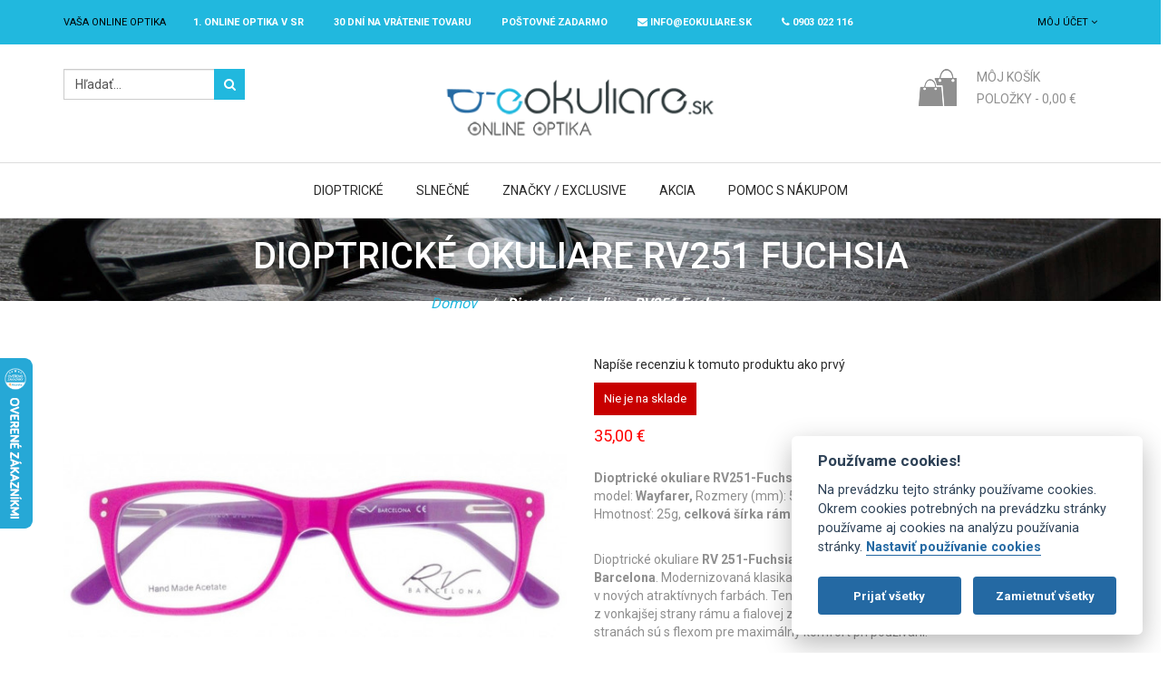

--- FILE ---
content_type: text/html; charset=UTF-8
request_url: https://www.e-okuliare.sk/dioptricke-okuliare-rv251-fuchsia
body_size: 14125
content:
<!DOCTYPE HTML>
<html>
	<head>
<!-- Google Tag Manager -->
<script type="text/plain" data-cookiecategory="analytics">(function(w,d,s,l,i){w[l]=w[l]||[];w[l].push({'gtm.start':
new Date().getTime(),event:'gtm.js'});var f=d.getElementsByTagName(s)[0],
j=d.createElement(s),dl=l!='dataLayer'?'&l='+l:'';j.async=true;j.src=
'https://www.googletagmanager.com/gtm.js?id='+i+dl;f.parentNode.insertBefore(j,f);
})(window,document,'script','dataLayer','GTM-M652LQN');</script>
<!-- End Google Tag Manager -->
<meta http-equiv="Content-Type" content="text/html; charset=utf-8" />
<title>Dioptrické okuliare RV251-Fuchsia | eOkuliare.sk</title>
<meta name="description" content="Dioptrické okuliare RV251-Fuchsia ponúkajú model Wayfarer z novej kolekcie RV Barcelona. Modernizovaná klasika legendárneho okuliarového štýlu je teraz dostupná v novom a farebnejšom prevedení. " />
<meta name="keywords" content="okuliare online, okuliare e-shop, dioptrické okuliare, šošovky, lacné rámy" />
<meta name="robots" content="INDEX,FOLLOW" />
<link rel="icon" href="https://www.e-okuliare.sk/media/favicon/default/favicon.ico" type="image/x-icon" />
<link rel="shortcut icon" href="https://www.e-okuliare.sk/media/favicon/default/favicon.ico" type="image/x-icon" />
<!-- Css Section-->
        <!--[if lt IE 8]>
<link rel="stylesheet" type="text/css" href="/home/e-okuliare/public_html/skin/frontend/base/default/css/styles-ie.css" media="all" />
<![endif]-->
<link rel="stylesheet" type="text/css" href="https://www.e-okuliare.sk/media/css_secure/b6deedc8b8f228ab22961ea384323c70.css" />
<link rel="stylesheet" type="text/css" href="https://www.e-okuliare.sk/media/css_secure/e6daa90de10d74b6135d54d91a21ff99.css" media="all" />
<link rel="stylesheet" type="text/css" href="https://www.e-okuliare.sk/media/css_secure/6e8aff65ed1598be25f8a5bd3738ed8a.css" media="print" />
<!--link rel="stylesheet" type="text/css" href="https://www.e-okuliare.sk/skin/frontend/mgstheme/default/css/config-color.css" media="all" /-->
<!--link rel="stylesheet" type="text/css" media="screen" href="https://www.e-okuliare.sk/mpanel/index/style/"/-->
<!-- Js Section-->
<link href="https://www.e-okuliare.sk/blog/rss/index/store_id/1/" title="eOkuliare.sk | Blog - aj o Okuliaroch" rel="alternate" type="application/rss+xml" />
            <!-- BEGIN GOOGLE ANALYTICS CODE -->
        <script type="text/javascript">
        //<![CDATA[
            var _gaq = _gaq || [];
_gaq.push(['_setAccount', 'UA-22347605-1']);
_gaq.push(['_trackPageview']);
            (function() {
                var ga = document.createElement('script'); ga.type = 'text/javascript'; ga.async = true;
                ga.src = ('https:' == document.location.protocol ? 'https://ssl' : 'http://www') + '.google-analytics.com/ga.js';
                var s = document.getElementsByTagName('script')[0]; s.parentNode.insertBefore(ga, s);
            })();
        //]]>
        </script>
        <!-- END GOOGLE ANALYTICS CODE -->
<script type="text/javascript">
    window.smartlook||(function(d) {
    var o=smartlook=function(){ o.api.push(arguments)},h=d.getElementsByTagName('head')[0];
    var c=d.createElement('script');o.api=new Array();c.async=true;c.type='text/javascript';
    c.charset='utf-8';c.src='https://rec.smartlook.com/recorder.js';h.appendChild(c);
    })(document);
    smartlook('init', '5d8f72062e81488be5bfa03ba956cd1d4d28cae3');
</script>
<!-- Google tag (gtag.js) -->
<script async src="https://www.googletagmanager.com/gtag/js?id=G-PD55WETR8H" data-cookiecategory="analytics">
</script>
		<meta name="viewport" content="width=device-width, initial-scale=1.0">
	</head>
	<body  class=" catalog-product-view width1200 product-dioptricke-okuliare-rv251-fuchsia">
		<!-- Google Tag Manager (noscript) -->
		<noscript><iframe src="https://www.googletagmanager.com/ns.html?id=GTM-M652LQN"
		height="0" width="0" style="display:none;visibility:hidden"></iframe></noscript>
		<!-- End Google Tag Manager (noscript) -->
		    <noscript>
        <div class="global-site-notice noscript">
            <div class="notice-inner">
                <p>
                    <strong>JavaScript seems to be disabled in your browser.</strong><br />
                    Pre správnu funkčnosť stánok je potreba mať zapnutý JavaScript.                </p>
            </div>
        </div>
    </noscript>
		<header>
			<div id="header-v3" class="header-v3 sticky-menu">
    <div class="top-bar">
        <div class="container">
            <div class="row">
                <div class="col-lg-10 col-md-10 col-sm-8 col-xs-12 mobile-topbar">
				                                        <div class="welcome-msg">
                        <span>Vaša online optika </span>
                    </div>
                    <div class="welcome-msg hidden-xs hidden-sm" style="color: #fff; font-weight: bold;">
					<span><a href="https://www.e-okuliare.sk/o-nas" style="color: #fff;">1. online optika v SR</a></span>
					<span><a href="https://www.e-okuliare.sk/30-dni-na-vratenie-tovaru" style="color: #fff;">30 dní na vrátenie tovaru</a></span>
					<span><a href="https://www.e-okuliare.sk/postovne-zadarmo" style="color: #fff;">Poštovné ZADARMO</a></span>
					<span><a href="mailto:info@eokuliare.sk" style="color: #fff;"><i class="fa fa-envelope"></i> info@eokuliare.sk</a></span>
					<span><i class="fa fa-phone"></i> 0903 022 116</span>
				</div>
                </div>
                <div class="col-lg-2 col-md-2 col-sm-4 col-xs-12 mobile-topbar">
						<div class="dropdown-links links-drop">
		<button id="dLabel" data-toggle="dropdown" aria-haspopup="true" aria-expanded="false" type="button">
							Môj účet				<i class="fa fa-angle-down"></i>
					</button>
		<ul class="dropdown-menu" aria-labelledby="dLabel">
												<li class="first" ><a href="https://www.e-okuliare.sk/customer/account/" title="Môj účet" >Môj účet</a>					</li>
																<li ><a href="https://www.e-okuliare.sk/wishlist/" title="Môj Zoznam prianí" >Môj Zoznam prianí</a></li>
																<li ><a href="https://www.e-okuliare.sk/checkout/cart/" title="Môj košík" class="top-link-cart">Môj košík</a>					</li>
																<li ><a href="https://www.e-okuliare.sk/oscheckout/" title="Pokladňa" class="top-link">Pokladňa</a>					</li>
																<li ><a href="https://www.e-okuliare.sk/deals/" title="Deals" >Ponuky</a>					</li>
																<li class=" last" ><a href="https://www.e-okuliare.sk/customer/account/login/referer/aHR0cHM6Ly93d3cuZS1va3VsaWFyZS5zay9kaW9wdHJpY2tlLW9rdWxpYXJlLXJ2MjUxLWZ1Y2hzaWE,/" title="Prihlásiť" >Prihlásiť</a>					</li>
									</ul>
	</div>
					                </div>
            </div>
            <div class="row">
            	<div class="col-xs-12 hidden-md hidden-lg text-center" style="color: #fff;">
            		<p>
	            		1. online optika v SR,
					30 dní na vrátenie tovaru,
					<a href="https://www.e-okuliare.sk/postovne-zadarmo" style="color: #fff;">Poštovné ZADARMO</a>,
					<a href="mailto:info@eokuliare.sk" style="color: #fff;">info@eokuliare.sk</a>,
					0903 022 116</span>
				</p>
            	</div>
            </div>
        </div>
    </div>
    <div class="middle-content">
        <div class="container">
			<div class="row">
				<div class="col-md-3 col-sm-4 col-xs-3">
					<div class="search">
<button type="button" title="Hľadaj"><i class="fa fa-search"></i></button>
<form id="search_mini_form" class="search_mini_form" action="https://www.e-okuliare.sk/catalogsearch/result/" method="get">
    <div class="input-group form-search">
        <input class="form-control" id="search" type="text" name="q" value="" maxlength="128" />
        <div class="input-group-btn">
            <button type="submit" title="Hľadaj"><i class="fa fa-search"></i></button>
        </div>
        <div id="search_autocomplete" class="search-autocomplete"></div>
    </div>
</form>
</div>				</div>
				<div class="col-md-6 col-sm-5 col-xs-6 logo-center">
					<div class="logo-container">
													<a href="https://www.e-okuliare.sk/" title="eOkuliare - Vaša online optika" class="logo">
								<img src="https://www.e-okuliare.sk/media/mpanel/logo/default/e-okuliare.png" alt="eOkuliare - Vaša online optika" />
							</a>
											</div>
				</div>				
				<div class="col-md-3 col-sm-3 col-xs-3">
<div class="dropdown block-cart-header box-collateral" id="top-cart-dropdown">
	<button class="menu-button" id="cart-button">
					<i class="fa fa-shopping-cart"></i>
			<span class="cart-icon">&nbsp;</span>
					</button>
				<span>Môj košík</span>
		<p>Položky - <span class="price">0,00 €</span></p>
	    <div class="style-dropdow-menu dropdown-menu" role="menu" aria-expanded="false">
                <p class="empty">V košíku nie sú žiadne položky.</p>
        </div>
</div>
				</div>
			</div>
        </div>
    </div>
	<div class="bottom-content">
		<div class="container">
			<div class="row">
				<div class="nav-main-collapse collapse">
					<nav class="nav-main mega-menu">
							<button type="button"><i class="fa fa-times"></i></button>
	<ul id="mainMenu" class="nav nav-pills nav-main">
											<li class="  mega-menu-item mega-menu-fullwidth static-menu level0 dropdown">
					<a href="/dioptricke-ramy" class="dropdown-toggle">Dioptrické</a><span class="toggle-menu visible-xs-block visible-sm-block"><a onclick="toggleEl('mobile-menu-9'); mgsjQuery(this).toggleClass('collapse'); mgsjQuery('#mobile-menu-9').toggleClass('active');" href="javascript:void(0)" class=""><i class="fa fa-plus"></i><i class="fa fa-minus"></i></a></span><ul class="dropdown-menu" id="mobile-menu-9"><li><div class="mega-menu-content">
<div class="col-md-3 col-sm-12 col-xs-12 no-padding-mobile">
<ul class="sub-menu">
<li class="level1"><a>Okuliare </a>
<ul class="sub-menu">
<li class="level2"><a href="/dioptricke-ramy/panske-dioptricke-okuliare">P&aacute;nske</a></li>
<li class="level2"><a href="/dioptricke-ramy/damske-dioptricke-okuliare">D&aacute;mske</a></li>
<li class="level2"><a href="/dioptricke-ramy/detske-dioptricke-okuliare">Detsk&eacute;</a></li>
<li class="level2"><a href="/dioptricke-ramy">V&scaron;etky</a></li>
</ul>
</li>
</ul>
</div>
<div class="col-md-3 col-sm-12 col-xs-12 no-padding-mobile">
<ul class="sub-menu">
<li class="level1"><a>Podľa tvaru </a>
<ul class="sub-menu">
<li class="level2"><a href="/dioptricke-ramy?tvar=5"><img style="display: inline-block; margin-right: 5px;" alt="" src="/media/images/megamenu/icon-aviator-white.png" />Aviator</a></li>
<li class="level2"><a href="/dioptricke-ramy?tvar=31"><img style="display: inline-block; margin-right: 5px;" alt="" src="/media/images/megamenu/icon-wayfarer-white.png" />Wayfarer</a></li>
<li class="level2"><a href="/dioptricke-ramy?tvar=38"><img style="display: inline-block; margin-right: 5px;" alt="" src="/media/images/megamenu/icon-cateye-white.png" />Cat-Eye</a></li>
<li class="level2"><a href="/dioptricke-ramy?tvar=3"><img style="display: inline-block; margin-right: 5px;" alt="" src="/media/images/megamenu/icon-hranate-white.png" />Hranat&eacute;</a></li>
<li class="level2"><a href="/dioptricke-ramy?tvar=4"><img style="display: inline-block; margin-right: 5px;" alt="" src="/media/images/megamenu/icon-ovalne-white.png" />Ov&aacute;lne</a></li>
<li class="level2"><a href="/dioptricke-ramy">V&scaron;etky</a></li>
</ul>
</li>
</ul>
</div>
<div class="col-md-3 col-sm-12 col-xs-12 no-padding-mobile">
<ul class="sub-menu">
<li class="level1"><a href="/akcia">Akcia </a></li>
</ul>
<a href="/akcia"><img alt="" src="/media/images/megamenu/dioptricke-okuliare-akcia.jpg" /></a>
<ul class="sub-menu">
<li class="level1"><a href="/okuliare-na-pocitac">Okuliare na PC</a></li>
</ul>
<a href="/okuliare-na-pocitac"><img alt="" src="/media/images/megamenu/menu-okuliare-na-pc.jpg" /></a></div>
<div class="col-md-3 col-sm-12 col-xs-12 no-padding-mobile">
<ul class="sub-menu">
<li class="level1"><a>Značkov&eacute; </a></li>
</ul>
<a href="/kolekcia-okuliarov-exclusive"><img alt="" src="/media/images/megamenu/dioptricke-znackove-okuliare.jpg" /></a>
<ul class="sub-menu">
<li class="level1"><a href="/multifokaly">Multifok&aacute;lne okuliare</a></li>
</ul>
<a href="/multifokaly"><img alt="" src="/media/images/megamenu/menu-multifokalne-okuliare.jpg" /></a></div>
</div></li></ul>				</li>
							<li class="  mega-menu-item mega-menu-fullwidth static-menu level0 dropdown">
					<a href="/slnecne-okuliare" class="dropdown-toggle">Slnečné</a><span class="toggle-menu visible-xs-block visible-sm-block"><a onclick="toggleEl('mobile-menu-4'); mgsjQuery(this).toggleClass('collapse'); mgsjQuery('#mobile-menu-4').toggleClass('active');" href="javascript:void(0)" class=""><i class="fa fa-plus"></i><i class="fa fa-minus"></i></a></span><ul class="dropdown-menu" id="mobile-menu-4"><li><div class="mega-menu-content">
<div class="col-md-2 col-sm-12 col-xs-12 no-padding-mobile">
<ul class="sub-menu">
<li class="level1"><a>Okuliare </a>
<ul class="sub-menu">
<li class="level2"><a href="/slnecne-okuliare/panske">P&aacute;nske</a></li>
<li class="level2"><a href="/slnecne-okuliare/damske">D&aacute;mske</a></li>
<li class="level2"><a href="/slnecne-okuliare/detske-slnecne-okuliare">Detsk&eacute;</a></li>
<li class="level2"><a href="/slnecne-okuliare">V&scaron;etky</a></li>
</ul>
</li>
</ul>
</div>
<div class="col-md-2 col-sm-12 col-xs-12 no-padding-mobile">
<ul class="sub-menu">
<li class="level1"><a>Podľa tvaru </a>
<ul class="sub-menu">
<li class="level2"><a href="/slnecne-okuliare?tvar=5"><img style="display: inline-block; margin-right: 5px;" alt="" src="/media/images/megamenu/icon-aviator-white.png" />Aviator</a></li>
<li class="level2"><a href="/slnecne-okuliare?tvar=31"><img style="display: inline-block; margin-right: 5px;" alt="" src="/media/images/megamenu/icon-wayfarer-white.png" />Wayfarer</a></li>
<li class="level2"><a href="/slnecne-okuliare?tvar=38"><img style="display: inline-block; margin-right: 5px;" alt="" src="/media/images/megamenu/icon-cateye-white.png" />Cat-Eye</a></li>
<li class="level2"><a href="/slnecne-okuliare?tvar=3"><img style="display: inline-block; margin-right: 5px;" alt="" src="/media/images/megamenu/icon-hranate-white.png" />Hranat&eacute;</a></li>
<li class="level2"><a href="/slnecne-okuliare?tvar=4"><img style="display: inline-block; margin-right: 5px;" alt="" src="/media/images/megamenu/icon-ovalne-white.png" />Ov&aacute;lne</a></li>
<li class="level2"><a href="/slnecne-okuliare">V&scaron;etky</a></li>
</ul>
</li>
</ul>
</div>
<div class="col-md-2 col-sm-12 col-xs-12 no-padding-mobile">
<ul class="sub-menu">
<li class="level1"><a>Značky </a>
<ul class="sub-menu">
<li class="level2"><a href="/slnecne-okuliare?mgs_brand=51">Polar</a></li>
<li class="level2"><a href="/slnecne-okuliare?mgs_brand=42">Guess</a></li>
<li class="level2"><a href="/slnecne-okuliare?mgs_brand=43">Diesel</a></li>
<li class="level2"><a href="/slnecne-okuliare?mgs_brand=53">Floats</a></li>
<li class="level2"><a href="/slnecne-okuliare">V&scaron;etky</a></li>
</ul>
</li>
</ul>
</div>
<div class="col-md-3 col-sm-12 col-xs-12 no-padding-mobile">
<ul class="sub-menu">
<li class="level1"><a>Akcia </a></li>
</ul>
<a href="/akcia/slnecne-okuliare"><img alt="" src="/media/images/megamenu/slnecne-okuliare-akcia.jpg" /></a></div>
<div class="col-md-3 col-sm-12 col-xs-12 no-padding-mobile">
<ul class="sub-menu">
<li class="level1"><a>Novinky </a></li>
</ul>
<a href="/slnecne-okuliare/novinky"><img alt="" src="/media/images/megamenu/slnecne-okuliare-novinky.jpg" /></a></div>
</div></li></ul>				</li>
							<li class="  mega-menu-item mega-menu-fullwidth static-menu level0 dropdown">
					<a href="/kolekcia-okuliarov-exclusive" class="dropdown-toggle">Značky / Exclusive</a><span class="toggle-menu visible-xs-block visible-sm-block"><a onclick="toggleEl('mobile-menu-8'); mgsjQuery(this).toggleClass('collapse'); mgsjQuery('#mobile-menu-8').toggleClass('active');" href="javascript:void(0)" class=""><i class="fa fa-plus"></i><i class="fa fa-minus"></i></a></span><ul class="dropdown-menu" id="mobile-menu-8"><li><div class="mega-menu-content brands">
<div class="row">
<div class="col-md-3 col-sm-12 col-xs-12 no-padding-mobile">
<p><a href="/nase-znacky-okuliarov/ray-ban"> <img alt="" class="img-responsive" height="124" src="/media/mgs/brand/230px-Ray-Ban_logo.svg.png" width="230" /> </a></p>
</div>
<div class="col-md-3 col-sm-12 col-xs-12 no-padding-mobile">
<p><a href="/nase-znacky-okuliarov/bmw"> <img alt="" class="img-responsive" src="/media/mgs/brand/bmw-logo-eokuliare-sk.png" /> </a></p>
</div>
<div class="col-md-3 col-sm-12 col-xs-12 no-padding-mobile">
<p><a href="/nase-znacky-okuliarov/okuliare-cerruti"> <img alt="" class="img-responsive" src="/media/mgs/brand/eOkuliare-sk-cerruti.png" /> </a></p>
</div>
<div class="col-md-3 col-sm-12 col-xs-12 no-padding-mobile">
<p><a href="/nase-znacky-okuliarov/okuliare-timberland"> <img alt="" class="img-responsive" src="/media/mgs/brand/Timberland-logo.PNG" /> </a></p>
</div>
</div>
<div class="row">
<div class="col-md-3 col-sm-12 col-xs-12 no-padding-mobile">
<p><a href="/nase-znacky-okuliarov/okuliare-gant"> <img alt="" class="img-responsive" src="/media/mgs/brand/Gant-logo-eOkuliare-sk.png" /> </a></p>
</div>
<div class="col-md-3 col-sm-12 col-xs-12 no-padding-mobile">
<p><a href="/nase-znacky-okuliarov/harley-davidson"> <img alt="" class="img-responsive" src="/media/mgs/brand/harley-davidson-logo-eokuliare-sk.JPG" /> </a></p>
</div>
<div class="col-md-3 col-sm-12 col-xs-12 no-padding-mobile">
<p><a href="/nase-znacky-okuliarov/okuliare-polar"> <img alt="" class="img-responsive" src="/media/mgs/brand/polar_logo_eokuliare-sk.jpg" /> </a></p>
</div>
<div class="col-md-3 col-sm-12 col-xs-12 no-padding-mobile">
<p><a href="/nase-znacky-okuliarov/range-rover"> <img alt="" class="img-responsive" src="/media/mgs/brand/rangerover_logo_white.png" /> </a></p>
</div>
</div>
<div class="row">
<div class="col-md-3 col-sm-12 col-xs-12 no-padding-mobile">
<p><a href="#"> <img alt="" class="img-responsive" src="/media/mgs/brand/skechers-logo.png" /> </a></p>
</div>
<div class="col-md-3 col-sm-12 col-xs-12 no-padding-mobile">
<p><a href="/nase-znacky-okuliarov/tonino-lamborghini"> <img alt="" class="img-responsive" src="/media/mgs/brand/tonino-lamboghini-logo.JPG" /> </a></p>
</div>
<div class="col-md-3 col-sm-12 col-xs-12 no-padding-mobile">
<p><a href="/nase-znacky-okuliarov" style="font-size: 24px; color: #fff; background-color: #000;">V&scaron;etky značky</a></p>
</div>
</div>
</div></li></ul>				</li>
							<li class="  mega-menu-item mega-menu-fullwidth static-menu level0 dropdown">
					<a href="/akcia" class="dropdown-toggle">Akcia</a><span class="toggle-menu visible-xs-block visible-sm-block"><a onclick="toggleEl('mobile-menu-12'); mgsjQuery(this).toggleClass('collapse'); mgsjQuery('#mobile-menu-12').toggleClass('active');" href="javascript:void(0)" class=""><i class="fa fa-plus"></i><i class="fa fa-minus"></i></a></span><ul class="dropdown-menu" id="mobile-menu-12"><li><div class="mega-menu-content">
<div class="col-md-4 col-sm-12 col-xs-12 no-padding-mobile">
<ul class="sub-menu">
<li class="level1"><a>D&aacute;mske</a></li>
</ul>
<p><a href="/akcia/dioptricke-okuliare-akcia/damske"> <img class="img-responsive" alt="" src="/media/images/megamenu/akcia-damske.jpg" height="215" width="280" /> </a></p>
</div>
<div class="col-md-4 col-sm-12 col-xs-12 no-padding-mobile">
<ul class="sub-menu">
<li class="level1"><a>P&aacute;nske</a></li>
</ul>
<p><a href="/akcia/dioptricke-okuliare-akcia/panske"> <img class="img-responsive" alt="" src="/media/images/megamenu/akcia-panske.jpg" height="215" width="280" /> </a></p>
</div>
<div class="col-md-4 col-sm-12 col-xs-12 no-padding-mobile">
<ul class="sub-menu">
<li class="level1"><a>Detsk&eacute; / Junior</a></li>
</ul>
<p><a href="/akcia/dioptricke-okuliare-akcia/detske"> <img class="img-responsive" alt="" src="/media/images/megamenu/akcia-detske.jpg" height="215" width="280" /> </a></p>
</div>
</div></li></ul>				</li>
							<li class="  mega-menu-item mega-menu-fullwidth static-menu level0 dropdown">
					<a href="/dioptricke-okuliare-cez-internet" class="dropdown-toggle">Pomoc s nákupom</a><span class="toggle-menu visible-xs-block visible-sm-block"><a onclick="toggleEl('mobile-menu-13'); mgsjQuery(this).toggleClass('collapse'); mgsjQuery('#mobile-menu-13').toggleClass('active');" href="javascript:void(0)" class=""><i class="fa fa-plus"></i><i class="fa fa-minus"></i></a></span><ul class="dropdown-menu" id="mobile-menu-13"><li><div class="mega-menu-content">
<div class="col-md-4 col-sm-12 col-xs-12 no-padding-mobile">
<ul class="sub-menu">
<li class="level1"><a href="/dioptricke-skla">Ak&eacute; okuliarov&eacute; &scaron;o&scaron;ovky </a></li>
</ul>
<p style="text-align: center; padding: 10px 0; margin: 0; color: #fff; font-weight: bold;"><a style="color: #fff; font-size: 13px;" href="/dioptricke-skla"><img class="img-responsive" alt="" src="/media/images/megamenu/sosovky.jpg" height="314" width="400" /></a></p>
</div>
<div class="col-md-4 col-sm-12 col-xs-12 no-padding-mobile">
<ul class="sub-menu">
<li class="level1"><a href="/multifokalne-sosovky">Multifok&aacute;lne &scaron;o&scaron;ovky</a></li>
</ul>
<p style="text-align: center; padding: 10px 0; margin: 0; color: #fff; font-weight: bold;"><a style="color: #fff; font-size: 13px;" href="/multifokalne-sosovky"><img class="img-responsive" alt="" src="/media/images/megamenu/menu-multifokalne-sosovky-koridor-pozadie.jpg" height="314" width="400" /></a></p>
</div>
<div class="col-md-4 col-sm-12 col-xs-12 no-padding-mobile">
<ul class="sub-menu">
<li class="level1"><a>Odkazy </a>
<ul class="sub-menu">
<li class="level2"><a href="/dioptricke-okuliare-cez-internet">Ako nakupovať</a></li>
<li class="level2"><a href="/najcastejsie-otazky">Najčastej&scaron;ie ot&aacute;zky / FAQ</a></li>
<li class="level2"><a href="/reklamacie-a-vratenie-tovaru">Reklam&aacute;cie a vr&aacute;tenie tovaru</a></li>
<li class="level2"><a href="/kontaktne-informacie">Kontakt</a></li>
</ul>
</li>
</ul>
</div>
</div></li></ul>				</li>
						</ul>
					</nav>
				</div>
				<div class="navbar-header">
					<button type="button" class="navbar-toggle menu-button" data-toggle="collapse" data-target=".nav-main-collapse">
						<i class="fa fa-bars"></i>
					</button>
				</div>
			</div>
		</div>
	</div>
	</div>
		</header>
		<section id="after-header">
			<div class="container">
							</div>
		</section>
							<section id="maincontent" class="not-bg-breadcrumbs">
				<p><img class="img-responsive" alt="" src="/media/wysiwyg/200.jpg" height="136" width="1920" /></p><div class="  bg-breadcrumbs  ">
		<div class="container">
		<div class="row">
			<div class="breadcrumbs">
																								<h1>Dioptrické okuliare RV251 Fuchsia</h1>
													<ul>
											<li class="home">
													<a href="https://www.e-okuliare.sk/" title="Na hlavnú stránku">Domov</a>
																			<span>/ </span>
												</li>
											<li class="product">
													<strong>Dioptrické okuliare RV251 Fuchsia</strong>
																		</li>
									</ul>
			</div>
		</div>
	</div>
</div>
				<div class="container">
					<div class="row">
						<div class="col-main col-md-12">
<div id="messages_product_view"></div>
<div class="product-view">
    <div class="product-essential">
        <form action="https://www.e-okuliare.sk/checkout/cart/add/uenc/aHR0cHM6Ly93d3cuZS1va3VsaWFyZS5zay9kaW9wdHJpY2tlLW9rdWxpYXJlLXJ2MjUxLWZ1Y2hzaWE,/product/1262/form_key/JBnYAsel386excdx/" method="post" id="product_addtocart_form" enctype="multipart/form-data">
            <input name="form_key" type="hidden" value="JBnYAsel386excdx" />
            <div class="no-display">
                <input type="hidden" name="product" value="1262" />
                <input type="hidden" name="related_product" id="related-products-field" value="" />
            </div>
			<div class="row">
            <div class="product-img-box col-md-6 col-sm-12 col-xs-12">
<div class="entry">
	<div class="product-image product-image-zoom image-media">
		<div class="product-image-gallery">
			<img id="image-main"
				 class="gallery-image visible"
				 src="https://www.e-okuliare.sk/media/catalog/product/cache/1/image/600x450/9df78eab33525d08d6e5fb8d27136e95/d/i/dioptricke-okuliare-rv251-purple_2_.jpg"
				 alt="Dioptrické okuliare RV251 Fuchsia -1"
				 title="Dioptrické okuliare RV251 Fuchsia -1"
				 data-zoom-image="https://www.e-okuliare.sk/media/catalog/product/cache/1/image/9df78eab33525d08d6e5fb8d27136e95/d/i/dioptricke-okuliare-rv251-purple_2_.jpg" />
											<img id="image-0"
					 class="gallery-image"
					 src="https://www.e-okuliare.sk/media/catalog/product/cache/1/thumbnail/600x450/9df78eab33525d08d6e5fb8d27136e95/d/i/dioptricke-okuliare-rv251-purple.jpg"
					 alt="Dioptrické okuliare RV251 Fuchsia"
				 	 title="Dioptrické okuliare RV251 Fuchsia"
					 data-zoom-image="https://www.e-okuliare.sk/media/catalog/product/cache/1/image/9df78eab33525d08d6e5fb8d27136e95/d/i/dioptricke-okuliare-rv251-purple.jpg" />
															<img id="image-1"
					 class="gallery-image"
					 src="https://www.e-okuliare.sk/media/catalog/product/cache/1/thumbnail/600x450/9df78eab33525d08d6e5fb8d27136e95/d/i/dioptricke-okuliare-rv251-purple_2_.jpg"
					 alt="Dioptrické okuliare RV251 Fuchsia -1"
				 	 title="Dioptrické okuliare RV251 Fuchsia -1"
					 data-zoom-image="https://www.e-okuliare.sk/media/catalog/product/cache/1/image/9df78eab33525d08d6e5fb8d27136e95/d/i/dioptricke-okuliare-rv251-purple_2_.jpg" />
									</div>
	</div>
</div>
<div class="thumbnails clearfix hover-owl">
	<div class="carousel-container">
		<div id="services" class="owl-carousel thumbnails-carousel product-image-thumbs">
			             				<div class="item">
					<div class="entry last">
						<div class="image-media">
							<a class="thumb-link" href="#" title="Dioptrické okuliare RV251 Fuchsia" data-image-index="0">
								<img src="https://www.e-okuliare.sk/media/catalog/product/cache/1/thumbnail/120x90/9df78eab33525d08d6e5fb8d27136e95/d/i/dioptricke-okuliare-rv251-purple.jpg"
									 width="120" height="90" alt="Dioptrické okuliare RV251 Fuchsia" class="img-responsive"/>
							</a>
						</div>
					</div>
				</div>
            			             				<div class="item">
					<div class="entry first">
						<div class="image-media">
							<a class="thumb-link" href="#" title="Dioptrické okuliare RV251 Fuchsia -1" data-image-index="1">
								<img src="https://www.e-okuliare.sk/media/catalog/product/cache/1/thumbnail/120x90/9df78eab33525d08d6e5fb8d27136e95/d/i/dioptricke-okuliare-rv251-purple_2_.jpg"
									 width="120" height="90" alt="Dioptrické okuliare RV251 Fuchsia -1" class="img-responsive"/>
							</a>
						</div>
					</div>
				</div>
            					</div> <!-- end list thubmbnail -->
	</div>
</div>
<div class="virtooal-widget">
    <div class="gw-container" data-modal_color = "#000000" data-plus_color = "#ffffff" data-modal_opacity = "0.8" data-thumbwidth="63"></div>
</div>
            </div>
            <div class="product-shop col-md-6 col-sm-12 col-xs-12">
				                                        <p class="no-rating"><a href="#product_tabs">Napíše recenziu k tomuto produktu ako prvý</a></p>
                									<p class="availability out-of-stock"><span>Nie je na sklade</span></p>
                                                    				<div class="first-price">
    <div class="price-box">
                                                            <span class="regular-price" id="product-price-1262">
                                            <span class="price">35,00 €</span>                                    </span>
        </div>
									</div>
                                                            <div class="short-description">
                            <div class="std"><p><strong>Dioptrick&eacute; okuliare RV251-Fuchsia<strong>: </strong></strong>D&aacute;msky okuliarov&yacute; r&aacute;m, materi&aacute;l: <strong>acet&aacute;t</strong>&nbsp;(plast), model:&nbsp;<strong>Wayfarer,&nbsp;</strong>Rozmery (mm):&nbsp;51, 17, 140 / 34,&nbsp;farba: fuchsiov&aacute; / fialov&aacute;, Flex: &aacute;no, Hmotnosť: 25g,<strong> celkov&aacute; &scaron;&iacute;rka r&aacute;mu - 133mm.&nbsp;</strong></p><br />
<p>Dioptrick&eacute; okuliare <strong>RV 251-Fuchsia pon&uacute;kaj&uacute; model Wayfarer z&nbsp;novej kolekcie RV Barcelona</strong>. Modernizovan&aacute; klasika legend&aacute;rneho okuliarov&eacute;ho &scaron;t&yacute;lu je teraz dostupn&aacute; v&nbsp;nov&yacute;ch atrakt&iacute;vnych farb&aacute;ch. Tento variant je kombin&aacute;ciou n&aacute;dhernej fuchsiovej farby z vonkaj&scaron;ej strany r&aacute;mu a fialovej z vn&uacute;tornej strany. Str&aacute;ničky s logom značky po stran&aacute;ch s&uacute; s flexom pre maxim&aacute;lny komfort pri použ&iacute;van&iacute;.</p> <a href="#description-tab">Celý popis&hellip;</a></div>
                        </div>
                	<div class="row">
                		<div class="col-md-6">
						<ul>
							<li>&#10003; Doprava zadarmo</li>
							<li>&#10003; 30 dní na vrátenie rámu</li>
							<li>&#10003; Púzdro na okuliare zdarma</li>
							<li>&#10003; Všetky rámy skladom</li>
						</ul>
					</div>
                		<div class="col-md-6">
					</div>
				</div>
					               	<div class="add-to-box">
	                        	                        	                    </div>
				<div class="box-social">
									</div>
				<div style="display: inline-block; vertical-align: middle; padding: 5px 10px;">
					<a href="https://www.facebook.com/sharer/sharer.php?u=https://www.e-okuliare.sk/dioptricke-okuliare-rv251-fuchsia" target="_blank">
						<span class="fa fa-facebook" style="font-size: 20px;"></span>
					</a>
				</div>
				<div style="display: inline-block; vertical-align: middle; padding: 5px 10px;">
					<a href="https://www.pinterest.com/pin/create/button/?url=https://www.e-okuliare.sk/dioptricke-okuliare-rv251-fuchsia&media=https://www.e-okuliare.sk/media/catalog/product/cache/1/image/040ec09b1e35df139433887a97daa66f/d/i/dioptricke-okuliare-rv251-purple_2_.jpg" target="_blank" data-pin-do="buttonPin" data-pin-config="none" data-pin-height="28">
						<span class="fa fa-pinterest" style="font-size: 20px;"></span>
					</a>
				</div>
            </div>
			</div>
			<div id="select-lenses-wrapper" style="display: none;">
                <template>
                    <div class="row">
                        <div class="col-md-9">
                                                    </div>
                        <div class="col-md-3">
    <div class="price-box">
                                                                <span class="regular-price" id="product-price-1262_clone">
                                            <span class="price">35,00 €</span>                                    </span>
        </div>
                            <div class="clearer"></div>
                        </div>
                    </div>
                </template>
            </div>
        </form>
    </div>
        <div id="product_tabs" class="tabbable hidden-xs">
        <ul class="nav nav-tabs">
                                                                        <li  class="active"  id="description-tab" style="padding-top: 150px; margin-top: -150px;">
                            <a href="#box-description" data-toggle="tab">
                                                                    Popis                                                            </a>
                        </li>
                                                                                                            <li   id="additional-tab" style="padding-top: 150px; margin-top: -150px;">
                            <a href="#box-additional" data-toggle="tab">
                                                                    Doplňujúce informácie                                                            </a>
                        </li>
                                                                                                            <li   id="reviews-tab" style="padding-top: 150px; margin-top: -150px;">
                            <a href="#box-reviews" data-toggle="tab">
                                                                    Recenzie                                                            </a>
                        </li>
                                                                                                                                    </ul>
        <div class="tab-content">
                                                                                                                                    <div class="tab-pane active" id="box-description">
                                        <div class="std">
        <p><strong>Dioptrick&eacute; okuliare RV251-Fuchsia<strong>: </strong></strong>D&aacute;msky okuliarov&yacute; r&aacute;m, materi&aacute;l: <strong>acet&aacute;t</strong>&nbsp;(plast), model:&nbsp;<strong>Wayfarer,&nbsp;</strong>Rozmery (mm):&nbsp;51, 17, 140 / 34,&nbsp;farba: fuchsiov&aacute; / fialov&aacute;, Flex: &aacute;no, Hmotnosť: 25g,<strong> celkov&aacute; &scaron;&iacute;rka r&aacute;mu - 133mm.&nbsp;</strong></p>
<p>Dioptrick&eacute; okuliare <strong>RV 251-Fuchsia pon&uacute;kaj&uacute; model Wayfarer z&nbsp;novej kolekcie RV Barcelona</strong>. Modernizovan&aacute; klasika legend&aacute;rneho okuliarov&eacute;ho &scaron;t&yacute;lu je teraz dostupn&aacute; v&nbsp;nov&yacute;ch atrakt&iacute;vnych farb&aacute;ch. Tento variant je kombin&aacute;ciou n&aacute;dhernej fuchsiovej farby z vonkaj&scaron;ej strany r&aacute;mu a fialovej z vn&uacute;tornej strany. Str&aacute;ničky s logom značky po stran&aacute;ch s&uacute; s flexom pre maxim&aacute;lny komfort pri použ&iacute;van&iacute;.</p>
<p>Priemer očnice -&nbsp;51 mm<br />&Scaron;&iacute;rka nosn&iacute;ka - 17 mm<br />Dĺžka str&aacute;nice - 140 mm<br />V&yacute;&scaron;ka očnice - 34 mm&nbsp;</p>
<p>Overen&yacute; v&yacute;robca m&oacute;dnych okuliarov H.Maheo je garanciou spokojnosti. Model je pon&uacute;kan&yacute; vo viacer&yacute;ch farebn&yacute;ch kombin&aacute;ciach. Prečo si neosviežiť deň klasikou&nbsp;<strong>Wayfarer s&nbsp;vesel&yacute;m a&nbsp;modernej&scaron;&iacute;m lookom. <br /></strong></p>
<p>TIP: Doprajte si k d&aacute;mskemu<strong> r&aacute;mu RV251-Fuchsia </strong>kvalitn&eacute;&nbsp;dioptrick&eacute; alebo nedioptrick&eacute; okuliarov&eacute; &scaron;o&scaron;ovky. Odpor&uacute;čame <strong>skl&aacute; minim&aacute;lne v bal&iacute;ku EXTRA s antireflexom, </strong>teraz za super cenu len u n&aacute;s.</p>
<p>PLUS DARČEK:&nbsp;<strong>P&uacute;zdro&nbsp;</strong>na okuliare :)</p>    </div>
                                                                    </div>
                                                                                                                                                                                                                                                                                                                                                                                        <div class="tab-pane" id="box-additional">
                                       <table class="table table-striped push-top">
        <tbody>
                    <tr>
                <th>EAN</th>
                <td>Nedefinované</td>
            </tr>
                    <tr>
                <th>Farba</th>
                <td>Fialová</td>
            </tr>
                    <tr>
                <th>Šírka nosníka</th>
                <td>17</td>
            </tr>
                    <tr>
                <th>Dĺžka stránice</th>
                <td>140</td>
            </tr>
                    <tr>
                <th>Priemer očnice</th>
                <td>51</td>
            </tr>
                    <tr>
                <th>Výška očnice</th>
                <td>34</td>
            </tr>
                    <tr>
                <th>Tvar</th>
                <td>Wayfarer</td>
            </tr>
                    <tr>
                <th>Rám</th>
                <td>Plný rám</td>
            </tr>
                    <tr>
                <th>Materiál</th>
                <td>Plast</td>
            </tr>
                    <tr>
                <th>Možnosti šošoviek</th>
                <td>Jednoduché, Bifokálne, Multifokálne</td>
            </tr>
                    <tr>
                <th>Pohlavie</th>
                <td>Nedefinované</td>
            </tr>
                    <tr>
                <th>Značka</th>
                <td>Nie</td>
            </tr>
                </tbody>
    </table>
                                                                        <div class="dimensions-3d" style="width: 252px; height: 109px; border: 1px solid #ddd;">
						    		<img src="/skin/frontend/mgstheme/dukan/images/dimensions/rozmery.png" width="1134" height="492" alt="">
						    										<div class="dimension priemer_ocnice">
									51mm<br>
								</div>
																<div class="dimension sirka_nosnika">
									17mm<br>
								</div>
																<div class="dimension vyska_ocnice">
									34mm<br>
								</div>
																<div class="dimension dlzka_stranice">
									140mm<br>
								</div>
																<div class="dimension frame_width">
									133mm<br>
								</div>
														    	</div>
                                                                    </div>
                                                                                                                                                                                                                                                                                                                                                                                        <div class="tab-pane" id="box-reviews">
<div class="box-collateral box-reviews" id="customer-reviews">
        <div class="form-add">
    <h2>Napíšte vlastnú recenziu</h2>
        <form action="https://www.e-okuliare.sk/review/product/post/id/1262/" method="post" id="review-form">
        <input name="form_key" type="hidden" value="JBnYAsel386excdx" />
        <div>
                        <h3>Recenzovali ste: <span>Dioptrické okuliare RV251 Fuchsia</span></h3>
                            <div class="form-list">
					<div class="row">
						<div class="form-group col-md-6 col-sm-6 col-xs-12">
							<label for="nickname_field" class="required"><em>*</em>Prezývka</label>
							<div class="input-box">
								<input type="text" name="nickname" id="nickname_field" class="input-text required-entry" value="" />
							</div>
						</div>
						<div class="form-group col-md-6 col-sm-6 col-xs-12">
							<label for="summary_field" class="required"><em>*</em>Zhrnutie Vašich recenzií</label>
							<div class="input-box">
								<input type="text" name="title" id="summary_field" class="input-text required-entry" value="" />
							</div>
						</div>
					</div>
                    <div class="form-group">
                        <label for="review_field" class="required"><em>*</em>Recenzia</label>
                        <div class="input-box">
                            <textarea name="detail" id="review_field" cols="5" rows="3" class="required-entry form-control"></textarea>
                        </div>
                    </div>
                </div>
			</div>
            <div class="buttons-set">
                <button type="submit" title="Odoslať recenziu" class="btn btn-primary btn-sm"><span><span>Odoslať recenziu</span></span></button>
            </div>
    </form>
    </div>
</div>
                                                                    </div>
                                                                                                                                                                                                                                                                                                                                                                                    </div>
    </div>
	<div class="panel-group visible-xs" id="accordion" role="tablist" aria-multiselectable="true">
																				<div class="panel panel-default">
								<div class="panel-heading" role="tab" id="heading_description">
									<h4 class="panel-title">
										<a role="button" data-toggle="collapse" data-parent="#accordion" href="#collapse_description" aria-expanded="true" aria-controls="collapse_description">
																							Popis																					</a>
									</h4>
								</div>
																														<div class="panel-collapse collapse  in" id="collapse_description" role="tabpanel" aria-labelledby="heading_description">
									<div class="panel-body">
										    <div class="std">
        <p><strong>Dioptrick&eacute; okuliare RV251-Fuchsia<strong>: </strong></strong>D&aacute;msky okuliarov&yacute; r&aacute;m, materi&aacute;l: <strong>acet&aacute;t</strong>&nbsp;(plast), model:&nbsp;<strong>Wayfarer,&nbsp;</strong>Rozmery (mm):&nbsp;51, 17, 140 / 34,&nbsp;farba: fuchsiov&aacute; / fialov&aacute;, Flex: &aacute;no, Hmotnosť: 25g,<strong> celkov&aacute; &scaron;&iacute;rka r&aacute;mu - 133mm.&nbsp;</strong></p>
<p>Dioptrick&eacute; okuliare <strong>RV 251-Fuchsia pon&uacute;kaj&uacute; model Wayfarer z&nbsp;novej kolekcie RV Barcelona</strong>. Modernizovan&aacute; klasika legend&aacute;rneho okuliarov&eacute;ho &scaron;t&yacute;lu je teraz dostupn&aacute; v&nbsp;nov&yacute;ch atrakt&iacute;vnych farb&aacute;ch. Tento variant je kombin&aacute;ciou n&aacute;dhernej fuchsiovej farby z vonkaj&scaron;ej strany r&aacute;mu a fialovej z vn&uacute;tornej strany. Str&aacute;ničky s logom značky po stran&aacute;ch s&uacute; s flexom pre maxim&aacute;lny komfort pri použ&iacute;van&iacute;.</p>
<p>Priemer očnice -&nbsp;51 mm<br />&Scaron;&iacute;rka nosn&iacute;ka - 17 mm<br />Dĺžka str&aacute;nice - 140 mm<br />V&yacute;&scaron;ka očnice - 34 mm&nbsp;</p>
<p>Overen&yacute; v&yacute;robca m&oacute;dnych okuliarov H.Maheo je garanciou spokojnosti. Model je pon&uacute;kan&yacute; vo viacer&yacute;ch farebn&yacute;ch kombin&aacute;ciach. Prečo si neosviežiť deň klasikou&nbsp;<strong>Wayfarer s&nbsp;vesel&yacute;m a&nbsp;modernej&scaron;&iacute;m lookom. <br /></strong></p>
<p>TIP: Doprajte si k d&aacute;mskemu<strong> r&aacute;mu RV251-Fuchsia </strong>kvalitn&eacute;&nbsp;dioptrick&eacute; alebo nedioptrick&eacute; okuliarov&eacute; &scaron;o&scaron;ovky. Odpor&uacute;čame <strong>skl&aacute; minim&aacute;lne v bal&iacute;ku EXTRA s antireflexom, </strong>teraz za super cenu len u n&aacute;s.</p>
<p>PLUS DARČEK:&nbsp;<strong>P&uacute;zdro&nbsp;</strong>na okuliare :)</p>    </div>
																			</div>
								</div>
								</div>
																				<div class="panel panel-default">
								<div class="panel-heading" role="tab" id="heading_additional">
									<h4 class="panel-title">
										<a role="button" data-toggle="collapse" data-parent="#accordion" href="#collapse_additional" aria-expanded="true" aria-controls="collapse_additional">
																							Doplňujúce informácie																					</a>
									</h4>
								</div>
																																											<div class="panel-collapse collapse " id="collapse_additional" role="tabpanel" aria-labelledby="heading_additional">
									<div class="panel-body">
										   <table class="table table-striped push-top">
        <tbody>
                    <tr>
                <th>EAN</th>
                <td>Nedefinované</td>
            </tr>
                    <tr>
                <th>Farba</th>
                <td>Fialová</td>
            </tr>
                    <tr>
                <th>Šírka nosníka</th>
                <td>17</td>
            </tr>
                    <tr>
                <th>Dĺžka stránice</th>
                <td>140</td>
            </tr>
                    <tr>
                <th>Priemer očnice</th>
                <td>51</td>
            </tr>
                    <tr>
                <th>Výška očnice</th>
                <td>34</td>
            </tr>
                    <tr>
                <th>Tvar</th>
                <td>Wayfarer</td>
            </tr>
                    <tr>
                <th>Rám</th>
                <td>Plný rám</td>
            </tr>
                    <tr>
                <th>Materiál</th>
                <td>Plast</td>
            </tr>
                    <tr>
                <th>Možnosti šošoviek</th>
                <td>Jednoduché, Bifokálne, Multifokálne</td>
            </tr>
                    <tr>
                <th>Pohlavie</th>
                <td>Nedefinované</td>
            </tr>
                    <tr>
                <th>Značka</th>
                <td>Nie</td>
            </tr>
                </tbody>
    </table>
													                                    <div class="dimensions-3d" style="width: 252px; height: 109px; border: 1px solid #ddd;">
									    		<img src="/skin/frontend/mgstheme/dukan/images/dimensions/rozmery.png" width="1134" height="492" alt="">
									    													<div class="dimension priemer_ocnice">
												51mm<br>
											</div>
																						<div class="dimension sirka_nosnika">
												17mm<br>
											</div>
																						<div class="dimension vyska_ocnice">
												34mm<br>
											</div>
																						<div class="dimension dlzka_stranice">
												140mm<br>
											</div>
																						<div class="dimension frame_width">
												133mm<br>
											</div>
																				    	</div>
			                                    									</div>
								</div>
								</div>
																				<div class="panel panel-default">
								<div class="panel-heading" role="tab" id="heading_reviews">
									<h4 class="panel-title">
										<a role="button" data-toggle="collapse" data-parent="#accordion" href="#collapse_reviews" aria-expanded="true" aria-controls="collapse_reviews">
																							Recenzie																					</a>
									</h4>
								</div>
																																																								<div class="panel-collapse collapse " id="collapse_reviews" role="tabpanel" aria-labelledby="heading_reviews">
									<div class="panel-body">
<div class="box-collateral box-reviews" id="customer-reviews">
        <div class="form-add">
    <h2>Napíšte vlastnú recenziu</h2>
        <form action="https://www.e-okuliare.sk/review/product/post/id/1262/" method="post" id="review-form">
        <input name="form_key" type="hidden" value="JBnYAsel386excdx" />
        <div>
                        <h3>Recenzovali ste: <span>Dioptrické okuliare RV251 Fuchsia</span></h3>
                            <div class="form-list">
					<div class="row">
						<div class="form-group col-md-6 col-sm-6 col-xs-12">
							<label for="nickname_field" class="required"><em>*</em>Prezývka</label>
							<div class="input-box">
								<input type="text" name="nickname" id="nickname_field" class="input-text required-entry" value="" />
							</div>
						</div>
						<div class="form-group col-md-6 col-sm-6 col-xs-12">
							<label for="summary_field" class="required"><em>*</em>Zhrnutie Vašich recenzií</label>
							<div class="input-box">
								<input type="text" name="title" id="summary_field" class="input-text required-entry" value="" />
							</div>
						</div>
					</div>
                    <div class="form-group">
                        <label for="review_field" class="required"><em>*</em>Recenzia</label>
                        <div class="input-box">
                            <textarea name="detail" id="review_field" cols="5" rows="3" class="required-entry form-control"></textarea>
                        </div>
                    </div>
                </div>
			</div>
            <div class="buttons-set">
                <button type="submit" title="Odoslať recenziu" class="btn btn-primary btn-sm"><span><span>Odoslať recenziu</span></span></button>
            </div>
    </form>
    </div>
</div>
																			</div>
								</div>
								</div>
																																																																			</div>
    <div class="product-collateral">
    </div>
</div>
<!-- Heureka.sk PRODUCT DETAIL script -->
<!-- End Heureka.sk PRODUCT DETAIL script -->
        						</div>
					</div>
				</div>
			</section>
				<footer id="footer">
			<div id="footer5" class="footer5">
	<section class="top-footer">
		<div class="container">
			<div class="row">
				<div class="col-md-4 col-sm-6 col-xs-12 links_about">
					<ul>
<li><a href="https://www.e-okuliare.sk/">Domov</a></li>
<li><a href="https://www.e-okuliare.sk/o-nas/">O n&aacute;s</a></li>
<li><a href="https://www.e-okuliare.sk/kontaktne-informacie/">Kontakt</a></li>
</ul>				</div>
				<div class="col-md-4 col-sm-6 col-xs-12 logo-5">
					<p><a href="https://www.e-okuliare.sk/"><img alt="" src="https://www.e-okuliare.sk/media/wysiwyg/img-logo.png" /></a></p>				</div>
				<div class="col-md-4 col-sm-6 col-xs-12 social-icon-link">
					<h4>SOCIALIZE WITH US</h4>
<ul>
<li><a href="http://www.facebook.com/OcnaOptika"><em class="fa fa-facebook">&nbsp;</em></a></li>
</ul>				</div>
			</div>
		</div>
	</section>
    <section class="middle-footer">
        <div class="container">
            <div class="row">
				<div class="col-md-3 col-sm-6 col-xs-12 mobile-footer">
					<h4>Kvalita na 1. mieste</h4>
<ul class="infomation">
<li><a href="/dioptricke-skla" title="Dioptrick&eacute; skl&aacute;">Dioptrick&eacute; skl&aacute;</a></li>
<li><a href="/multifokalne-sosovky" title="Multifokalne sosovky" target="_blank">Multifok&aacute;lne &scaron;o&scaron;ovky</a></li>
<li><a href="/multifokalne-okuliare" title="Multifokalne okuliare" target="_blank">Multifok&aacute;lne okuliare</a></li>
<li><a href="/okuliare-na-pc" title="Okuliare na PC">Okuliare na PC</a></li>
<li><a href="https://www.e-okuliare.sk/antireflexna-vrstva" title="Antireflexn&aacute; vrstva">Antireflexn&aacute; vrstva</a></li>
<li><a href="https://www.e-okuliare.sk/ako-si-odmerat-pd-vzdialenost-zrenic" title="Online PD Meradlo" target="_blank">Online PD Meradlo</a></li>
</ul>				</div>
				<div class="col-md-3 col-sm-6 col-xs-12 mobile-footer">
					<h4>V&yacute;hodn&yacute; n&aacute;kup</h4>
<ul class="infomation">
<li><a href="/dioptricke-okuliare-cez-internet" title="Ako nakupovať - eOkuliare.sk" target="_blank">Ako nakupovať</a></li>
<li><a href="/co-potrebujete-k-objednavke" title="Co potrebujete k objednavke" target="_blank">Čo potrebujete k objedn&aacute;vke</a></li>
<li><a href="/najcastejsie-otazky" title="Najcastejsie otazky/FAQ" target="_blank">Najčastej&scaron;ie ot&aacute;zky / FAQ</a></li>
<li><a href="https://www.e-okuliare.sk/platba-a-doprava" title="Platba a doprava">Platba a doprava</a></li>
<li><a href="https://www.e-okuliare.sk/zlavy-a-kupony" title="Zľavy a kup&oacute;ny" target="_blank">Zľavy a kup&oacute;ny</a></li>
<li><a href="https://www.e-okuliare.sk/postovne-zadarmo" title="Po&scaron;tovn&eacute; zadarmo od eOkuliare.sk" target="_blank">Po&scaron;tovn&eacute; zadarmo</a></li>
</ul>				</div>
				<div class="col-md-3 col-sm-6 col-xs-12 mobile-footer row-2sm-first">
					<h4>Sme tu od roku 2008</h4>
<ul class="infomation">
<li><a href="/o-nas" title="O Nas" target="_blank">O n&aacute;s</a></li>
<li><a href="/obchodne-podmienky" title="Obchodne podmienky" target="_blank">Obchodn&eacute; podmienky</a></li>
<li><a href="/reklamacie-a-vratenie-tovaru" title="Zadajte reklamaciu">Reklam&aacute;cie a vr&aacute;tenie tovaru</a></li>
<li><a href="/customer/account/login/" title="Prihlaste sa" target="_blank">Prihl&aacute;senie a registr&aacute;cia</a></li>
<li><a href="https://www.e-okuliare.sk/kontaktne-informacie" title="Kontakt" target="_self">KONTAKT</a></li>
<li><a href="/blog" title="V&aacute;&scaron; blog o okuliaroch" target="_blank">BLOG - aj o okuliaroch</a></li>
</ul>				</div>
				<div class="col-md-3 col-sm-6 col-xs-12 mobile-footer">
										<div id="showHeurekaBadgeHere-11"></div>
				</div>
            </div>
        </div>
    </section>
    <section class="bottom-footer">
        <div class="container">
            <div class="row">
                <div class="col-md-4 col-lg-4 col-sm-4 col-xs-12 mobile-center">
                    <address class="copy">
                        <span id="design-footer-copyright-text">&copy; 2008 Apexa, s.r.o.</span>
                    </address>
                </div>
                <div class="col-md-4 col-lg-4 col-sm-4 col-xs-12 mobile-center">
                </div>
                <div class="col-md-4 col-lg-4 col-sm-4 col-xs-12 mobile-center">
					<div class="pull-right">						
						<p class="copy"><img alt="" src="https://www.e-okuliare.sk/media/wysiwyg/TPlogo_black.png" style="vertical-align: middle;" /></p>					</div>
                </div>
            </div>
        </div>
    </section>
</div>
		</footer>
	<a class="scroll-to-top"><i class="fa fa-arrow-up"></i></a>
<!-- Anaraky GDRT v.1.0.9 script begin -->
<noscript>
<div style="display:inline;">
<img height="1" width="1" style="border-style:none;" alt="" src="//googleads.g.doubleclick.net/pagead/viewthroughconversion/853981594/?value=0&amp;label=nxp3CInMoLUZEJrzmpcD&amp;guid=ON&amp;script=0&amp;data=dynx_itemid%3D1262%3Bdynx_pagetype%3Dofferdetail%3Bdynx_totalvalue%3D35"/>
</div>
</noscript>
<!-- Anaraky GDRT script end -->
				<div id="theme-popup">
	<img src="https://www.e-okuliare.sk/skin/frontend/mgstheme/dukan/images/ajax-loader.gif" alt="Nahrávám..."/>
</div>		
	<!--[if lt IE 7]>
<script type="text/javascript">
//<![CDATA[
    var BLANK_URL = 'https://www.e-okuliare.sk/js/blank.html';
    var BLANK_IMG = 'https://www.e-okuliare.sk/js/spacer.gif';
//]]>
</script>
<![endif]--><!--[if lt IE 7]>
<script type="text/javascript" src="https://www.e-okuliare.sk/media/js/3501a74d168031ad55e01179c6ec12dd.js"></script>
<![endif]--><!--[if lt IE 9]>
<script type="text/javascript" src="https://www.e-okuliare.sk/media/js/9f00b3123c595a5ec648b84a57a6628f.js"></script>
<![endif]--><script type="text/javascript">
//<![CDATA[
    var WEB_URL = 'https://www.e-okuliare.sk/';
//]]>
</script><script type="text/javascript">
            WebFontConfig = {
              google: { families: ['Roboto:200,300,400,500,700:latin-ext,latin&display=swap'] }
            };
            (function() {
              var wf = document.createElement('script');
              wf.src = 'https://ajax.googleapis.com/ajax/libs/webfont/1/webfont.js';
              wf.type = 'text/javascript';
              wf.async = 'true';
              var s = document.getElementsByTagName('script')[0];
              s.parentNode.insertBefore(wf, s);
            })(); </script><script type="text/javascript" src="https://www.e-okuliare.sk/media/js/776bb1ef2a398e2c1bd39323a1ac33ae.js"></script><script type="text/javascript" src="https://www.e-okuliare.sk/skin/frontend/mgstheme/dukan/js/cookieconsent/cookieconsent.js"></script><script type="text/javascript">
//<![CDATA[
Mage.Cookies.path     = '/';
Mage.Cookies.domain   = '.www.e-okuliare.sk';
//]]>
</script><script type="text/javascript">
//<![CDATA[
optionalZipCountries = [];
//]]>
</script><script type="text/javascript">//<![CDATA[
        var Translator = new Translate({"Please select an option.":"Vyberte pros\u00edm mo\u017enos\u0165.","This is a required field.":"T\u00e1to polo\u017eka je povinn\u00e1.","Please enter a valid number in this field.":"Zadajte pros\u00edm do tohto po\u013ea platn\u00e9 \u010d\u00edslo.","Please use numbers only in this field. Please avoid spaces or other characters such as dots or commas.":"Pou\u017eite pros\u00edm v tomto poli iba \u010d\u00edslice. Vyhnite sa medzer\u00e1m a ostatn\u00fdm znakom, ako bodky a \u010diarky.","Please enter a valid phone number. For example (123) 456-7890 or 123-456-7890.":"Zadajte pros\u00edm platn\u00e9 telef\u00f3nne \u010d\u00edslo. Napr\u00edklad (123) 456-7890 alebo 123-456-7890.","Please enter a valid date.":"Zadajte pros\u00edm platn\u00fd d\u00e1tum.","Please enter a valid email address. For example johndoe@domain.com.":"Zadajte pros\u00edm platn\u00fa emailov\u00fa adresu. Napr\u00edklad johndoe@domain.com.","Please make sure your passwords match.":"Uistite sa pros\u00edm, \u017ee hesl\u00e1 s\u00fahlasia.","Please enter a valid URL. For example http:\/\/www.example.com or www.example.com":"Zadajte pros\u00edm platn\u00fa URL. Napr\u00edklad http:\/\/www.example.com nebo www.example.com","Please enter a valid social security number. For example 123-45-6789.":"Zadajte pros\u00edm platn\u00e9 \u010d\u00edslo soci\u00e1lneho poistenia. Napr\u00edklad 123-45-6789.","Please enter a valid zip code. For example 90602 or 90602-1234.":"Zadajte pros\u00edm platn\u00e9 PS\u010c. Napr\u00edklad 10000.","Please enter a valid zip code.":"Zadajte pros\u00edm platn\u00e9 PS\u010c.","Please use this date format: dd\/mm\/yyyy. For example 17\/03\/2006 for the 17th of March, 2006.":"Pou\u017eite pros\u00edm tento form\u00e1t d\u00e1tumu: dd\/mm\/rrrr. Napr\u00edklad 17\/03\/2006 pre 17. marca, 2006.","Please enter a valid $ amount. For example $100.00.":"Zadajte pros\u00edm platn\u00fd obnos $. Napr\u00edklad $100,00.","Please select one of the above options.":"Vyberte pros\u00edm jednu z uveden\u00fdch mo\u017enost\u00ed.","Please select one of the options.":"Vyberte pros\u00edm jednu z mo\u017enost\u00ed.","Please select State\/Province.":"Vyberte \u0161t\u00e1t\/kraj.","Please enter a number greater than 0 in this field.":"Do tohto po\u013ea pros\u00edm vlo\u017ete \u010d\u00edslo v\u00e4\u010d\u0161ie ako 0.","Please enter a valid credit card number.":"Zadajte pros\u00edm platn\u00e9 \u010d\u00edslo kreditnej karty.","Please wait, loading...":"\u010cakajte pros\u00edm, na\u010d\u00edtava sa ...","Complete":"Dokon\u010den\u00e9","Add Products":"Prida\u0165 produkty","Add to Cart":"Prida\u0165 do ko\u0161\u00edka","In Stock":"Skladom","Out of Stock":"Nie je na sklade"});
        //]]></script><script data-cookiecategory="analytics">
  window.dataLayer = window.dataLayer || [];
  function gtag(){dataLayer.push(arguments);}
  gtag('js', new Date());

  gtag('config', 'G-PD55WETR8H');
</script><script type="text/javascript">
        //<![CDATA[
            var searchForm = new Varien.searchForm('search_mini_form', 'search', 'Hľadať...');
            searchForm.initAutocomplete('https://www.e-okuliare.sk/catalogsearch/ajax/suggest/', 'search_autocomplete');
        //]]>
        </script><script type="text/javascript">
    var optionsPrice = new Product.OptionsPrice({"priceFormat":{"pattern":"%s\u00a0\u20ac","precision":2,"requiredPrecision":2,"decimalSymbol":",","groupSymbol":"\u00a0","groupLength":3,"integerRequired":1},"includeTax":"true","showIncludeTax":true,"showBothPrices":false,"idSuffix":"_clone","oldPlusDisposition":0,"plusDisposition":0,"plusDispositionTax":0,"oldMinusDisposition":0,"minusDisposition":0,"productId":"1262","productPrice":35,"productOldPrice":35,"priceInclTax":35,"priceExclTax":35,"skipCalculate":1,"defaultTax":0,"currentTax":0,"tierPrices":[],"tierPricesInclTax":[],"swatchPrices":null});
</script><script type="text/javascript">    
		/*initSlider('services', 4, false,false, true, false);*/
		jQuery("#services").owlCarousel ({
			items : 5,
			lazyLoad : true,
			navigation : true,
			pagination : false,
			autoPlay: false,
			stopOnHover: false,
			navigationText: ["<i class='fa fa-angle-left'></i>","<i class='fa fa-angle-right'></i>"],
			itemsDesktop: [1199,5],
			itemsDesktopSmall: [970,4],
			itemsTablet: [768,4],
			itemsTabletSmall: false,
			itemsMobile: [480,2],
			itemsCustom: false
		});
		jQuery('a[data-gal]').each(function () {
			jQuery(this).attr('rel', jQuery(this).data('gal'));
		});
		jQuery("a[data-gal^='prettyPhoto']").prettyPhoto({slideshow: false, overlay_gallery: false, social_tools: false, deeplinking: false, theme: 'light_rounded'});
	</script><script type="text/javascript">
		jQuery(document).ready(function(){
			jQuery("#services .item .image-media img").click(function(){
				jQuery("#main-images img").attr("src", jQuery(this).attr("data-main-image-src"));
				jQuery("#main-images .magnifier a").attr("href", jQuery(this).attr("data-main-image-src"));
			});
		});
	</script><script charset="utf-8" id="gallery-widget" src="https://widget.virtooal.com/peter.prega@eokuliare.sk/g8LgaWq7Ha6nJ773/sk/1262" async></script><script type="text/javascript">
            //<![CDATA[
            var productAddToCartForm = new VarienForm('product_addtocart_form');
            productAddToCartForm.submit = function (button, url) {
                if (this.validator.validate()) {
                    var form = this.form;
                    var oldUrl = form.action;

                    if (url) {
                        form.action = url;
                    }
                    var e = null;
                    try {
                        this.form.submit();
                    } catch (e) {
                    }
                    this.form.action = oldUrl;
                    if (e) {
                        throw e;
                    }

                    if (button && button != 'undefined') {
                        button.disabled = true;
                    }
                }
            }.bind(productAddToCartForm);

            productAddToCartForm.submitLight = function (button, url) {
                if (this.validator) {
                    var nv = Validation.methods;
                    delete Validation.methods['required-entry'];
                    delete Validation.methods['validate-one-required'];
                    delete Validation.methods['validate-one-required-by-name'];
                    // Remove custom datetime validators
                    for (var methodName in Validation.methods) {
                        if (methodName.match(/^validate-datetime-.*/i)) {
                            delete Validation.methods[methodName];
                        }
                    }

                    if (this.validator.validate()) {
                        if (url) {
                            this.form.action = url;
                        }
                        this.form.submit();
                    }
                    Object.extend(Validation.methods, nv);
                }
            }.bind(productAddToCartForm);
            //]]>
        </script><script type="text/javascript">
    //<![CDATA[
        var dataForm = new VarienForm('review-form');
        Validation.addAllThese(
        [
               ['validate-rating', 'Vyber prosím jedno z každého hodnotenia vyššie', function(v) {
                    var trs = $('product-review-table').select('tr');
                    var inputs;
                    var error = 1;

                    for( var j=0; j < trs.length; j++ ) {
                        var tr = trs[j];
                        if( j > 0 ) {
                            inputs = tr.select('input');

                            for( i in inputs ) {
                                if( inputs[i].checked == true ) {
                                    error = 0;
                                }
                            }

                            if( error == 1 ) {
                                return false;
                            } else {
                                error = 1;
                            }
                        }
                    }
                    return true;
                }]
        ]
        );
    //]]>
    </script><script type="text/javascript">
    //<![CDATA[
        var dataForm = new VarienForm('review-form');
        Validation.addAllThese(
        [
               ['validate-rating', 'Vyber prosím jedno z každého hodnotenia vyššie', function(v) {
                    var trs = $('product-review-table').select('tr');
                    var inputs;
                    var error = 1;

                    for( var j=0; j < trs.length; j++ ) {
                        var tr = trs[j];
                        if( j > 0 ) {
                            inputs = tr.select('input');

                            for( i in inputs ) {
                                if( inputs[i].checked == true ) {
                                    error = 0;
                                }
                            }

                            if( error == 1 ) {
                                return false;
                            } else {
                                error = 1;
                            }
                        }
                    }
                    return true;
                }]
        ]
        );
    //]]>
    </script><script>
    (function(t, r, a, c, k, i, n, g) {t['ROIDataObject'] = k;
    t[k]=t[k]||function(){(t[k].q=t[k].q||[]).push(arguments)},t[k].c=i;n=r.createElement(a),
    g=r.getElementsByTagName(a)[0];n.async=1;n.src=c;g.parentNode.insertBefore(n,g)
    })(window, document, 'script', '//www.heureka.sk/ocm/sdk.js?version=2&page=product_detail', 'heureka', 'sk');
</script><script type="text/javascript">
    var lifetime = 3600;
    var expireAt = Mage.Cookies.expires;
    if (lifetime > 0) {
        expireAt = new Date();
        expireAt.setTime(expireAt.getTime() + lifetime * 1000);
    }
    Mage.Cookies.set('external_no_cache', 1, expireAt);
</script><script type="text/javascript">
		initSlider('related_brands', 4, false, false, true, false);
	</script><script type="text/javascript">
					//<![CDATA[
					var _hwq = _hwq || [];
					    _hwq.push(['setKey', '31C1105CCC30C2010DAEA0AA39D7C97E']);_hwq.push(['showWidget', '11', '10180', 'e-okuliare.sk', 'e-okuliare-sk']);(function() {
					    var ho = document.createElement('script'); ho.type = 'text/javascript'; ho.async = true;
					    ho.src = 'https://ssl.heureka.sk/direct/i/gjs.php?n=wdgt&sak=31C1105CCC30C2010DAEA0AA39D7C97E';
					    var s = document.getElementsByTagName('script')[0]; s.parentNode.insertBefore(ho, s);
					})();
					//]]>
					</script><script type="text/plain" data-cookiecategory="marketing">
/* <![CDATA[ */
var google_tag_params = {
	dynx_itemid: "1262",
	dynx_pagetype: "offerdetail",
	dynx_totalvalue: 35
};
var google_conversion_id = 853981594;
var google_conversion_label = "nxp3CInMoLUZEJrzmpcD";
var google_custom_params = google_tag_params;
var google_remarketing_only = true;
/* ]]> */
</script><script type="text/plain" data-cookiecategory="marketing" src="//www.googleadservices.com/pagead/conversion.js">
</script><script type="text/javascript" async src="//l.getsitecontrol.com/94mp65o4.js"></script><script type="text/javascript">
		//<![CDATA[
		var _hwq = _hwq || [];
		    _hwq.push(['setKey', '31C1105CCC30C2010DAEA0AA39D7C97E']);_hwq.push(['setTopPos', '330']);_hwq.push(['showWidget', '21']);(function() {
		    var ho = document.createElement('script'); ho.type = 'text/javascript'; ho.async = true;
		    ho.src = 'https://ssl.heureka.sk/direct/i/gjs.php?n=wdgt&sak=31C1105CCC30C2010DAEA0AA39D7C97E';
		    var s = document.getElementsByTagName('script')[0]; s.parentNode.insertBefore(ho, s);
		})();
		//]]>
		</script></body>
</html>


--- FILE ---
content_type: text/css
request_url: https://www.e-okuliare.sk/media/css_secure/e6daa90de10d74b6135d54d91a21ff99.css
body_size: 72397
content:
/**
 * Magento
 *
 * NOTICE OF LICENSE
 *
 * This source file is subject to the Academic Free License (AFL 3.0)
 * that is bundled with this package in the file LICENSE_AFL.txt.
 * It is also available through the world-wide-web at this URL:
 * http://opensource.org/licenses/afl-3.0.php
 * If you did not receive a copy of the license and are unable to
 * obtain it through the world-wide-web, please send an email
 * to license@magento.com so we can send you a copy immediately.
 *
 * DISCLAIMER
 *
 * Do not edit or add to this file if you wish to upgrade Magento to newer
 * versions in the future. If you wish to customize Magento for your
 * needs please refer to http://www.magento.com for more information.
 *
 * @category    design
 * @package     base_default
 * @copyright   Copyright (c) 2006-2018 Magento, Inc. (http://www.magento.com)
 * @license     http://opensource.org/licenses/afl-3.0.php  Academic Free License (AFL 3.0)
 */

/* Widgets =============================================================================== */
.widget { display:inline; }
.widget .widget-title { clear:both; padding:15px 0 0; margin:0 0 7px; }
.widget .widget-title h2 { font-size:15px; font-weight:bold; color:#e25203; }

.widget .mini-products-images-list .product-image { display:block; width:76px; height:76px; border:1px solid #a9a9a9; margin:0 auto; }
.widget .mini-products-images-list li.item { float:left; width:77px; height:77px; }

/* Widget: Catalog New Proructs List */
.widget-new-products { display:block; }
.col-main .widget-new-products { margin:7px 0; }
.widget-new-products .products-grid .product-image,
.widget-new-products .products-list .product-image { width:85px; height:85px; }
.widget-new-products .products-list .product-shop { margin-left:100px; }
.sidebar .widget-new-products .block { font-size:11px; line-height:1.25; }
.sidebar .widget-new-products .block-title strong { background:url(https://www.e-okuliare.sk/skin/frontend/base/default/images/widgets/i_widget-new.gif) 0 1px no-repeat; padding-left:21px; color:#dc5033; }

/* Widget: Recently Viewed Proructs */
.widget-viewed { display:block; }
.col-main .widget-viewed { margin:7px 0; }
.widget-viewed .products-grid .product-image,
.widget-viewed .products-list .product-image { width:85px; height:85px; }
.widget-viewed .products-list .product-shop { margin-left:100px; }
.sidebar .widget-viewed .block { font-size:11px; line-height:1.25; }
.sidebar .widget-viewed .block-title strong { background:url(https://www.e-okuliare.sk/skin/frontend/base/default/images/widgets/i_block-list.gif) 0 0 no-repeat; padding-left:21px; }

/* Widget: Recently Compared Proructs */
.widget-compared { display:block;}
.col-main .widget-compared { margin:7px 0; }
.widget-compared .products-grid .product-image,
.widget-compared .products-list .product-image { width:85px; height:85px; }
.widget-compared .products-list .product-shop { margin-left:100px; }
.sidebar .widget-compared .block { font-size:11px; line-height:1.25; }
.sidebar .widget-compared .block-title strong { background:url(https://www.e-okuliare.sk/skin/frontend/base/default/images/widgets/i_block-list.gif) 0 0 no-repeat; padding-left:21px; }

/* Widget: CMS Static Block */
.widget-static-block {}
.sidebar .widget-static-block { display:block; margin:0 0 15px; }

/* Widgets: Links Common Styles */
.top-container .widget a { padding:0 0 0 7px; }

.bottom-container .widget a { padding:0 3px; }

/* Widget: Catalog Product Link */
.widget-product-link-inline { display:inline; }

.col-main .widget-product-link { display:block; text-align:right; margin:7px 0; }
.col-main .widget-product-link a { background:url(https://www.e-okuliare.sk/skin/frontend/base/default/images/widgets/i_widget-link.gif) 100% 4px no-repeat; padding-right:15px; }

.sidebar .widget-product-link { display:block; margin:0 0 15px; padding:0 10px; }
.sidebar .widget-product-link a { background:url(https://www.e-okuliare.sk/skin/frontend/base/default/images/widgets/i_widget-link.gif) 100% 4px no-repeat; padding:0 15px 0 0; }

/* Widget: Catalog Category Link */
.widget-category-link-inline { display:inline; }

.col-main .widget-category-link { display:block; text-align:right; margin:7px 0; }
.col-main .widget-category-link a { background:url(https://www.e-okuliare.sk/skin/frontend/base/default/images/widgets/i_widget-link.gif) 100% 4px no-repeat; padding-right:15px; }

.sidebar .widget-category-link { display:block; margin:0 0 15px; padding:0 10px; }
.sidebar .widget-category-link a { background:url(https://www.e-okuliare.sk/skin/frontend/base/default/images/widgets/i_widget-link.gif) 100% 4px no-repeat; padding:0 15px 0 0; }

/* Widget: CMS Page Link */
.widget-cms-link-inline { display:inline; }

.col-main .widget-cms-link { display:block; text-align:right; margin:7px 0; }
.col-main .widget-cms-link a { background:url(https://www.e-okuliare.sk/skin/frontend/base/default/images/widgets/i_widget-link.gif) 100% 4px no-repeat; padding-right:15px; }

.sidebar .widget-cms-link { display:block; margin:0 0 15px; padding:0 10px; }
.sidebar .widget-cms-link a { background:url(https://www.e-okuliare.sk/skin/frontend/base/default/images/widgets/i_widget-link.gif) 100% 4px no-repeat; padding:0 15px 0 0; }
/* ======================================================================================= */


.brand-page-title,
.feature-brand-title {
    border: 0 none;
    margin: 0 0 7px;
}
.brand-description {
    margin: 0 0 10px;
}
.feature-brands {
    margin-bottom: 10px;
    border: 1px solid #bbafa0;
    background-color: #fbfaf6;
    padding: 15px;
}
.std ul.brands-list {
    padding: 0;
    list-style: none;
    margin: 0;
}
.feature-brands:before,
.feature-brands:after,
.brands-list:before,
.brands-list:after,
.chars-filter:before,
.chars-filter:after {
    display: table;
    content: "";
}
.feature-brands:after,
.brands-list:after,
.chars-filter:after {
    clear: both;
}
.feature-brands .feature-brand-item {
    text-align: center;
}
.feature-brands .feature-brand-item .feature-brand-title {
    font-size: 14px;
}
.feature-brands .feature-brand-item .feature-brand-image a {
    display: block;
}
.feature-brands .feature-brand-item .feature-brand-image .brand-img {
    max-width: 100%;
    border: 1px solid #cccccc;
}
.brands-search .block-content ul.chars-filter {
    margin-top: 10px;
}
.brands-search .block-content ul.chars-filter li {
    float: left;
}
ul.chars-filter li a {
    text-decoration: none;
}
ul.chars-filter li a {
    display: block;
    border: 1px solid transparent;
    height: 28px;
    line-height: 28px;
    width: 28px;
    text-align: center;
}
ul.chars-filter li a:hover,
ul.chars-filter li.active a {
    background-color: #F18200;
    color: #ffffff;
    border: 1px solid #de5400;
}
.brands-widget .brand-item {
    text-align: center;
}
.brands-widget .brand-item .brand-item-inner {
    padding: 5px;
    margin: 5px;
}
.brands-widget .brand-item .brand-image .brand-img img {
    max-width: 100%;
    border: 1px solid #ccc;
    margin: 0 auto;
}
.brands-widget .slick-prev:before,
.brands-widget .slick-next:before {
    color: #333333;
}
.brands-widget .slick-prev {
    right: 100%;
}
.brands-widget .slick-next {
    left: 100%;
}
.brands-widget.vertical-slider .brand-item .brand-image .brand-img {
    display: inline-block;
}
.brands-widget.vertical-slider .slick-prev:before {
    content: "▲";
}
.brands-widget.vertical-slider .slick-next:before {
    content: "▼";
}
.brands-widget.vertical-slider .slick-prev {
    left: 50%;
    top: 0;
    transform: translateX(-50%);
    -webkit-transform: translateX(-50%);
    -moz-transform: translateX(-50%);
    -o-transform: translateX(-50%);
    -ms-transform: translateX(-50%);
}
.brands-widget.vertical-slider .slick-next {
    left: 50%;
    top: 100%;
    transform: translateX(-50%);
    -webkit-transform: translateX(-50%);
    -moz-transform: translateX(-50%);
    -o-transform: translateX(-50%);
    -ms-transform: translateX(-50%);
}

.block-brand-related {
    margin-top: 20px;
}
.block-brand-related .products-list .product-shop {
    margin-left: 160px;
}
.block-brand-related .products-list .price-box {
    float: none;
}
.block-brand-related .products-list .add-to-links,
.block-brand-related .products-list .ratings::after,
.block-brand-related .products-list .desc {
    clear: none;
}
.block-brand-related .products-related-grid .ratings .rating-box {
    float: none;
    margin-bottom: 5px;
}
.block-brand-related .actions {
    background: none;
    padding: 0;
    text-align: inherit;
}
.block-brand-related .actions button.button,
.block-brand-related .actions a {
    float: none;
}
.products-related-grid .product-name {
    color: #203548;
    font-size: 13px;
    font-weight: bold;
    margin: 0 0 5px;
}
.products-related-grid .product-name a {
    color: #203548;
}
ul.products-related-grid {
}
ul.products-related-grid:before,
ul.products-related-grid:after {
    content: "";
    display: table;
}
ul.products-related-grid:after {
    clear: both;
}
.block-brand-related .block-content ul.products-related-grid li.item {
    padding: 0;
    margin-top: 10px;
}
.block-brand-related .block-content ul.products-related-grid li.item .product-image,
.block-brand-related .block-content ul.products-list li.item .product-image {
    background-color: #eeeded;
    border: 1px solid #d9dde3;
    display: block;
    padding: 5px;
}
.block-brand-related .block-content ul.products-related-grid li.item .product-image img,
.block-brand-related .block-content ul.products-list li.item .product-image img {
    max-width: 100%;
}
.product-brand {
    margin-bottom: 10px;
}
.product-brand .product-brand-inner {
    display: inline-block;
    text-align: center;
    background-color: #f8f7f5;
    border: 1px solid #d9dde3;
}
.product-brand .product-brand-inner .brand-title {
    margin-top: 5px;
}
/**
 * Contus Support Interactive.
 *
 * NOTICE OF LICENSE
 *
 * This source file is subject to the EULA
 * that is bundled with this package in the file PRICE COUNTDOWN-LICENSE.txt.
 *
 * =================================================================
 *                 MAGENTO EDITION USAGE NOTICE
 * =================================================================
 * This package designed for Magento 1.4.x and 1.5.x COMMUNITY edition
 * Contus Support does not guarantee correct work of this package
 * on any other Magento edition except Magento 1.4.x and 1.5.x COMMUNITY edition.
 * =================================================================
 */
@font-face {
    font-family: 'Lato';
    src: url('https://www.e-okuliare.sk/skin/frontend/mgstheme/dukan/mgs/deals/css/fonts/Lato.eot');
    src: local('?'), url('https://www.e-okuliare.sk/skin/frontend/mgstheme/dukan/mgs/deals/css/fonts/Lato.woff') format('woff'), 
        url('https://www.e-okuliare.sk/skin/frontend/mgstheme/dukan/mgs/deals/css/fonts/Lato.ttf') format('truetype'), 
        url('https://www.e-okuliare.sk/skin/frontend/mgstheme/dukan/mgs/deals/css/fonts/Lato.svg') format('svg');
    font-style: normal;
    font-weight: 700;
}
.timer-grid{float: left;width: 100%;padding: 3px 0 0 0;color: #000000;font-size: 18px;font-family: arial; font-weight: bold;}
.timer-list{float: left;width: 100%;padding: 0;color: #000000;font-size: 18px;font-family: arial; font-weight: bold;}
.timer-view{float: left;width: 100%;padding:2px 0 0 0px;color: #000000;font-size: 40px; font-family:arial;font-weight: bold;}
.timer-view .day{margin:1px 1px}
.timer-view .hour{margin:1px 1px}
.timer-view .min{margin:1px 1px}
.timer-view .sec{margin:1px 1px}
.timer-compare{float: left;width: 100%;padding: 0;color: #000000;font-size: 22px;font-family: arial; font-weight: bold;}
.timerspec{float: left;width: 100%;color: #1E7EC8;font-size: 13px;}
.timerdate{float: left;width: 100%;padding:0 0 3px 0;color: #1E7EC8;font-size: 12px;}
.timerdate .day{margin:1px 1px; width:20px; text-align: center;}
.timerdate .hour{margin:1px 1px;width:20px; text-align: center;}
.timerdate .min{margin:1px 1px; width:20px; text-align: center;}
.timerdate .sec{margin:1px 1px; width:20px; text-align: center;}

.deal-timer{
    font-family: 'Lato',sans-serif; 
    font-weight: 700;
    /*float:left;*/
    display:block;
    clear:both;
    margin-bottom:5px;
}
.category-products .deal-timer{
    width:138px;
}
.product-shop .deal-timer{
    width:100%;
}
.product-shop .deal-timer .countdown, .product-shop .deal-timer .time-note, .product-shop .deal-timer .item-left{
    width:220px;
    clear:both;
}
.product-view .product-shop .short-description{clear:both}
.category-products .deal-timer .time-note{
    font-size:9px;
}
.deal-timer .time-note span{
    display:block;
    float:left;
    width:25%;
    text-align:center;
}
.countdown span{
    display:block; 
    width:25%; 
    float:left; 
    text-align:center;

}
.countdown span b{
    display:block; 
    padding:2px 0 3px; 
    color:#fff; 
    background: #000; 
    margin-right:2px; 
    font-size:14px; 

    -webkit-border-radius: 3px;
    -moz-border-radius: 3px;
    border-radius: 3px;
}
.product-shop .countdown span b{
    padding:4px;
    font-size:20px;	
}
#slideshow .deals-container {
    overflow:hidden; 
    height: 500px;
    width: 252px;
}
.deals-container .deal-item{
    background: none repeat scroll 0 0 #F8F8F8;
    border: 1px solid #D4D4D4;
    margin: 0 0 15px;
    overflow: hidden;
    padding: 4px;
    width: 100%;
}

.deal-item .product-info {
    float: left;
    overflow: hidden;
    width: 650px;
}

.deal-item .product-image-container {
    float: left;
    margin-right: 25px;
    padding: 1px;
    width: 250px;
    position:relative;
}
.discount-save{
    width:75px;
    height:75px;
    position:absolute;
    top:0;
    left:0;
    background: url('https://www.e-okuliare.sk/skin/frontend/mgstheme/dukan/mgs/deals/images/discount-save.png') top left no-repeat;
    text-align:center;
    color:#fff;
    font-size:13px;
}
.discount-save .save-content{
    padding-top:14px;
}
.discount-save .percent{
    font-size:17px;
    font-weight:bold;
    line-height:17px;
}
.deal-item .product-content{
    padding-top:8px;
    float:left;
    width:365px;
}
.deal-item .product-description{margin:0 0 15px}
.product-description .view-detail{text-align:right}
.product-price-container {
    background: none repeat scroll 0 0 #EDEDED;
    border: 1px solid #E3E3E3;
    margin-bottom: 10px;
    min-height: 45px;
    padding: 15px;
    position: relative;
}
.deal-item .special-price span{font-size:20px}

.deal-item .deals-info {
    background: none repeat scroll 0 0 #CFEEF5;
    border: 1px solid #DBDBDB;
    float: right;
    height: 230px;
    padding: 7px;
    width: 225px;
    text-align:center;
}
.deal-item  .slide-deals .deals-info {
    display: block;
    width: 226px;
    margin: 0 auto;
    clear:both;
}
.deal-item .deals-info .time-left{
    background:#f1f1f1;
    float:left;
    width:100%;
    padding:5px 0;

}
.deal-item .deals-info .deal-timer{
    padding: 0 8px;
    width: 210px;
    margin:3px 0;
}
.deal-item .deals-info .countdown span b{
    font-size:20px
}
.deal-item .sold{display:block !important}
.addcart-button{
    padding:5px 15px;
}

.deal-item .item-info {
    clear: both;
    font-size: 19px;
    font-weight: bold;
    padding: 10px 0 3px;
    width: 100%;
}
.deal-item .item-info span{color:#EB4500}
.addcart-button a{
    background: -moz-linear-gradient(center top , #FF7601, #EB4500) repeat scroll 0 0 transparent;
    border-radius: 5px 5px 5px 5px;
    background: -webkit-linear-gradient(top, #FF7601 0%, #EB4500 100%);  
    filter: progid:DXImageTransform.Microsoft.gradient(startColorstr='#FF7601', endColorstr='#EB4500');
    color: #FFFFFF;
    display: block;
    font-size: 2em;
    line-height: 20px;
    padding: 13px 30px;
    text-transform: uppercase;
    text-decoration:none;
}
.addcart-button a:hover{
    background:-moz-linear-gradient(center top , #EB4500, #FF7601) repeat scroll 0 0 transparent;
}
.deal-timer .item-left{
    color:#EB4500;
    font-size:12px
}
.deal-item .time-left .item-left{display:none}
.category-products .deals-grid .products-grid{ width: auto; padding: 0;}
.category-products .deals-grid .pager .pages{ margin: 0 auto;}
.category-products .deals-grid .pager .pages ol { padding: 0;}
.deals-grid .products-grid .product-name,  
.deals-grid .products-grid .special-price { height: 40px;}

.button-addcart {
    background: -moz-linear-gradient(center top , #FF7601, #EB4500) repeat scroll 0 0 transparent;
    background: -webkit-linear-gradient(top, #FF7601 0%, #EB4500 100%);  
    filter: progid:DXImageTransform.Microsoft.gradient(startColorstr='#FF7601', endColorstr='#EB4500');
    border-radius: 5px;
    color: #FFFFFF;
    cursor: pointer;
    font-size: 2em;
    line-height: 20px;
    padding: 13px 20px;
    text-transform: uppercase;
}
.button-addcart:hover {
    background: -moz-linear-gradient(center top , #EB4500, #FF7601) repeat scroll 0 0 transparent;
}
.addcart-qty {
    height: 44px;
    border-radius: 5px;
}
#addcartqty {
    width: 44px !important;
    font-size: 2em;
    text-align: center;
}
.promo-banner{position:relative;}
.promo-banner .banner-hover a{position:absolute; top:0; left:0; width:100%; height:100%}
.promo-banner .text-container h1{
	font-size: 48px;
}
.promo-banner .text-container h2{
	font-size: 32px;
}
.promo-banner .text-container h3 {
	font-size: 30px;
}
.promo-banner .text-container {
	position: absolute;
	padding: 15px;
	z-index: 99;
}
.promo-banner .text-left {
	top: 50%;
	transform: translateY(-50%);
	-webkit-transform: translateY(-50%);
	-moz-transform: translateY(-50%);
	-o-transform: translateY(-50%);
	left: 0;
	text-align: left;
}
.promo-banner .text-top-left {
	left: 0;
	top: 0;
	bottom: auto;
}
.promo-banner .text-right {
	top: 50%;
	transform: translateY(-50%);
	-webkit-transform: translateY(-50%);
	-moz-transform: translateY(-50%);
	-o-transform: translateY(-50%);
	right: 0;
	text-align: right;
}
.promo-banner .text-top-right {
	right: 0;
	top: 0;
	bottom: auto;
}
.promo-banner .text-center {
	top: 50%;
	width: 100%;
	text-align: center;
	transform: translateY(-50%);
	-webkit-transform: translateY(-50%);
	-moz-transform: translateY(-50%);
	-o-transform: translateY(-50%);
}
.promo-banner .text-top-center {
	top: 0;
	width: 100%;
	text-align: center;
}
.promo-banner .text-bottom-center {
	bottom: 0;
	width: 100%;
	text-align: center;
}
.promo-banner .text-bottom-left {
	bottom: 0;
	left: 0;
	top: auto;
}
.promo-banner .text-bottom-right {
	bottom: 0;
	right: 0;
	top: auto;
}
.promo-banner .view-more { margin: 15px 0; }


.social-login-options {   
    padding-top: 20px;
}
.social-facebook {
    display: inline;
    float: left;    
    margin-bottom: 5px;
    margin-right: 5px;
}
.social-facebook a {
    background-position: 0 0;
    background-repeat: no-repeat;
    border-radius: 2px;
    display: block;
    height: 28px;
    transition: all 0.3s ease-in-out 0s;
    width: 28px;
}
.social-facebook a:hover {
    background-position: 0 -38px;
}
.social-google {
    display: inline;
    float: left;    
    margin-bottom: 5px;
    margin-right: 5px;
}
.social-google a {
    background-position: 0 0;
    background-repeat: no-repeat;
    border-radius: 2px;
    display: block;
    height: 28px;
    transition: all 0.3s ease-in-out 0s;
    width: 28px;
}
.social-google a:hover {
    background-position: 0 -38px;
}
.social-twitter {
    display: inline;
    float: left;    
    margin-bottom: 5px;
    margin-right: 5px;
}
.social-twitter a {
    background-position: 0 0;
    background-repeat: no-repeat;
    border-radius: 2px;
    display: block;
    height: 28px;
    transition: all 0.3s ease-in-out 0s;
    width: 28px;
}
.social-twitter a:hover {
    background-position: 0 -38px;
}
/*!
 * Bootstrap v3.2.0 (http://getbootstrap.com)
 * Copyright 2011-2014 Twitter, Inc.
 * Licensed under MIT (https://github.com/twbs/bootstrap/blob/master/LICENSE)
 *//*! normalize.css v3.0.1 | MIT License | git.io/normalize */html{font-family:sans-serif;-webkit-text-size-adjust:100%;-ms-text-size-adjust:100%}body{margin:0}article,aside,details,figcaption,figure,footer,header,hgroup,main,nav,section,summary{display:block}audio,canvas,progress,video{display:inline-block;vertical-align:baseline}audio:not([controls]){display:none;height:0}[hidden],template{display:none}a{background:0 0}a:active,a:hover{outline:0}abbr[title]{border-bottom:1px dotted}b,strong{font-weight:700}dfn{font-style:italic}h1{margin:.67em 0;font-size:2em}mark{color:#000;background:#ff0}small{font-size:80%}sub,sup{position:relative;font-size:75%;line-height:0;vertical-align:baseline}sup{top:-.5em}sub{bottom:-.25em}img{border:0}svg:not(:root){overflow:hidden}figure{margin:1em 40px}hr{height:0;-webkit-box-sizing:content-box;-moz-box-sizing:content-box;box-sizing:content-box}pre{overflow:auto}code,kbd,pre,samp{font-family:monospace,monospace;font-size:1em}button,input,optgroup,select,textarea{margin:0;font:inherit;color:inherit}button{overflow:visible}button,select{text-transform:none}button,html input[type=button],input[type=reset],input[type=submit]{-webkit-appearance:button;cursor:pointer}button[disabled],html input[disabled]{cursor:default}button::-moz-focus-inner,input::-moz-focus-inner{padding:0;border:0}input{line-height:normal}input[type=checkbox],input[type=radio]{-webkit-box-sizing:border-box;-moz-box-sizing:border-box;box-sizing:border-box;padding:0}input[type=number]::-webkit-inner-spin-button,input[type=number]::-webkit-outer-spin-button{height:auto}input[type=search]{-webkit-box-sizing:content-box;-moz-box-sizing:content-box;box-sizing:content-box;-webkit-appearance:textfield}input[type=search]::-webkit-search-cancel-button,input[type=search]::-webkit-search-decoration{-webkit-appearance:none}fieldset{padding:.35em .625em .75em;margin:0 2px;border:1px solid silver}legend{padding:0;border:0}textarea{overflow:auto}optgroup{font-weight:700}table{border-spacing:0;border-collapse:collapse}td,th{padding:0}@media print{*{color:#000!important;text-shadow:none!important;background:transparent!important;-webkit-box-shadow:none!important;box-shadow:none!important}a,a:visited{text-decoration:underline}a[href]:after{content:" (" attr(href) ")"}abbr[title]:after{content:" (" attr(title) ")"}a[href^="javascript:"]:after,a[href^="#"]:after{content:""}pre,blockquote{border:1px solid #999;page-break-inside:avoid}thead{display:table-header-group}tr,img{page-break-inside:avoid}img{max-width:100%!important}p,h2,h3{orphans:3;widows:3}h2,h3{page-break-after:avoid}select{background:#fff!important}.navbar{display:none}.table td,.table th{background-color:#fff!important}.btn>.caret,.dropup>.btn>.caret{border-top-color:#000!important}.label{border:1px solid #000}.table{border-collapse:collapse!important}.table-bordered th,.table-bordered td{border:1px solid #ddd!important}}@font-face{font-family:'Glyphicons Halflings';src:url(https://www.e-okuliare.sk/skin/frontend/mgstheme/default/fonts/glyphicons-halflings-regular.eot);src:url(https://www.e-okuliare.sk/skin/frontend/mgstheme/default/fonts/glyphicons-halflings-regular.eot?#iefix) format('embedded-opentype'),url(https://www.e-okuliare.sk/skin/frontend/mgstheme/default/fonts/glyphicons-halflings-regular.woff) format('woff'),url(https://www.e-okuliare.sk/skin/frontend/mgstheme/default/fonts/glyphicons-halflings-regular.ttf) format('truetype'),url(https://www.e-okuliare.sk/skin/frontend/mgstheme/default/fonts/glyphicons-halflings-regular.svg#glyphicons_halflingsregular) format('svg')}.glyphicon{position:relative;top:1px;display:inline-block;font-family:'Glyphicons Halflings';font-style:normal;font-weight:400;line-height:1;-webkit-font-smoothing:antialiased;-moz-osx-font-smoothing:grayscale}.glyphicon-asterisk:before{content:"\2a"}.glyphicon-plus:before{content:"\2b"}.glyphicon-euro:before{content:"\20ac"}.glyphicon-minus:before{content:"\2212"}.glyphicon-cloud:before{content:"\2601"}.glyphicon-envelope:before{content:"\2709"}.glyphicon-pencil:before{content:"\270f"}.glyphicon-glass:before{content:"\e001"}.glyphicon-music:before{content:"\e002"}.glyphicon-search:before{content:"\e003"}.glyphicon-heart:before{content:"\e005"}.glyphicon-star:before{content:"\e006"}.glyphicon-star-empty:before{content:"\e007"}.glyphicon-user:before{content:"\e008"}.glyphicon-film:before{content:"\e009"}.glyphicon-th-large:before{content:"\e010"}.glyphicon-th:before{content:"\e011"}.glyphicon-th-list:before{content:"\e012"}.glyphicon-ok:before{content:"\e013"}.glyphicon-remove:before{content:"\e014"}.glyphicon-zoom-in:before{content:"\e015"}.glyphicon-zoom-out:before{content:"\e016"}.glyphicon-off:before{content:"\e017"}.glyphicon-signal:before{content:"\e018"}.glyphicon-cog:before{content:"\e019"}.glyphicon-trash:before{content:"\e020"}.glyphicon-home:before{content:"\e021"}.glyphicon-file:before{content:"\e022"}.glyphicon-time:before{content:"\e023"}.glyphicon-road:before{content:"\e024"}.glyphicon-download-alt:before{content:"\e025"}.glyphicon-download:before{content:"\e026"}.glyphicon-upload:before{content:"\e027"}.glyphicon-inbox:before{content:"\e028"}.glyphicon-play-circle:before{content:"\e029"}.glyphicon-repeat:before{content:"\e030"}.glyphicon-refresh:before{content:"\e031"}.glyphicon-list-alt:before{content:"\e032"}.glyphicon-lock:before{content:"\e033"}.glyphicon-flag:before{content:"\e034"}.glyphicon-headphones:before{content:"\e035"}.glyphicon-volume-off:before{content:"\e036"}.glyphicon-volume-down:before{content:"\e037"}.glyphicon-volume-up:before{content:"\e038"}.glyphicon-qrcode:before{content:"\e039"}.glyphicon-barcode:before{content:"\e040"}.glyphicon-tag:before{content:"\e041"}.glyphicon-tags:before{content:"\e042"}.glyphicon-book:before{content:"\e043"}.glyphicon-bookmark:before{content:"\e044"}.glyphicon-print:before{content:"\e045"}.glyphicon-camera:before{content:"\e046"}.glyphicon-font:before{content:"\e047"}.glyphicon-bold:before{content:"\e048"}.glyphicon-italic:before{content:"\e049"}.glyphicon-text-height:before{content:"\e050"}.glyphicon-text-width:before{content:"\e051"}.glyphicon-align-left:before{content:"\e052"}.glyphicon-align-center:before{content:"\e053"}.glyphicon-align-right:before{content:"\e054"}.glyphicon-align-justify:before{content:"\e055"}.glyphicon-list:before{content:"\e056"}.glyphicon-indent-left:before{content:"\e057"}.glyphicon-indent-right:before{content:"\e058"}.glyphicon-facetime-video:before{content:"\e059"}.glyphicon-picture:before{content:"\e060"}.glyphicon-map-marker:before{content:"\e062"}.glyphicon-adjust:before{content:"\e063"}.glyphicon-tint:before{content:"\e064"}.glyphicon-edit:before{content:"\e065"}.glyphicon-share:before{content:"\e066"}.glyphicon-check:before{content:"\e067"}.glyphicon-move:before{content:"\e068"}.glyphicon-step-backward:before{content:"\e069"}.glyphicon-fast-backward:before{content:"\e070"}.glyphicon-backward:before{content:"\e071"}.glyphicon-play:before{content:"\e072"}.glyphicon-pause:before{content:"\e073"}.glyphicon-stop:before{content:"\e074"}.glyphicon-forward:before{content:"\e075"}.glyphicon-fast-forward:before{content:"\e076"}.glyphicon-step-forward:before{content:"\e077"}.glyphicon-eject:before{content:"\e078"}.glyphicon-chevron-left:before{content:"\e079"}.glyphicon-chevron-right:before{content:"\e080"}.glyphicon-plus-sign:before{content:"\e081"}.glyphicon-minus-sign:before{content:"\e082"}.glyphicon-remove-sign:before{content:"\e083"}.glyphicon-ok-sign:before{content:"\e084"}.glyphicon-question-sign:before{content:"\e085"}.glyphicon-info-sign:before{content:"\e086"}.glyphicon-screenshot:before{content:"\e087"}.glyphicon-remove-circle:before{content:"\e088"}.glyphicon-ok-circle:before{content:"\e089"}.glyphicon-ban-circle:before{content:"\e090"}.glyphicon-arrow-left:before{content:"\e091"}.glyphicon-arrow-right:before{content:"\e092"}.glyphicon-arrow-up:before{content:"\e093"}.glyphicon-arrow-down:before{content:"\e094"}.glyphicon-share-alt:before{content:"\e095"}.glyphicon-resize-full:before{content:"\e096"}.glyphicon-resize-small:before{content:"\e097"}.glyphicon-exclamation-sign:before{content:"\e101"}.glyphicon-gift:before{content:"\e102"}.glyphicon-leaf:before{content:"\e103"}.glyphicon-fire:before{content:"\e104"}.glyphicon-eye-open:before{content:"\e105"}.glyphicon-eye-close:before{content:"\e106"}.glyphicon-warning-sign:before{content:"\e107"}.glyphicon-plane:before{content:"\e108"}.glyphicon-calendar:before{content:"\e109"}.glyphicon-random:before{content:"\e110"}.glyphicon-comment:before{content:"\e111"}.glyphicon-magnet:before{content:"\e112"}.glyphicon-chevron-up:before{content:"\e113"}.glyphicon-chevron-down:before{content:"\e114"}.glyphicon-retweet:before{content:"\e115"}.glyphicon-shopping-cart:before{content:"\e116"}.glyphicon-folder-close:before{content:"\e117"}.glyphicon-folder-open:before{content:"\e118"}.glyphicon-resize-vertical:before{content:"\e119"}.glyphicon-resize-horizontal:before{content:"\e120"}.glyphicon-hdd:before{content:"\e121"}.glyphicon-bullhorn:before{content:"\e122"}.glyphicon-bell:before{content:"\e123"}.glyphicon-certificate:before{content:"\e124"}.glyphicon-thumbs-up:before{content:"\e125"}.glyphicon-thumbs-down:before{content:"\e126"}.glyphicon-hand-right:before{content:"\e127"}.glyphicon-hand-left:before{content:"\e128"}.glyphicon-hand-up:before{content:"\e129"}.glyphicon-hand-down:before{content:"\e130"}.glyphicon-circle-arrow-right:before{content:"\e131"}.glyphicon-circle-arrow-left:before{content:"\e132"}.glyphicon-circle-arrow-up:before{content:"\e133"}.glyphicon-circle-arrow-down:before{content:"\e134"}.glyphicon-globe:before{content:"\e135"}.glyphicon-wrench:before{content:"\e136"}.glyphicon-tasks:before{content:"\e137"}.glyphicon-filter:before{content:"\e138"}.glyphicon-briefcase:before{content:"\e139"}.glyphicon-fullscreen:before{content:"\e140"}.glyphicon-dashboard:before{content:"\e141"}.glyphicon-paperclip:before{content:"\e142"}.glyphicon-heart-empty:before{content:"\e143"}.glyphicon-link:before{content:"\e144"}.glyphicon-phone:before{content:"\e145"}.glyphicon-pushpin:before{content:"\e146"}.glyphicon-usd:before{content:"\e148"}.glyphicon-gbp:before{content:"\e149"}.glyphicon-sort:before{content:"\e150"}.glyphicon-sort-by-alphabet:before{content:"\e151"}.glyphicon-sort-by-alphabet-alt:before{content:"\e152"}.glyphicon-sort-by-order:before{content:"\e153"}.glyphicon-sort-by-order-alt:before{content:"\e154"}.glyphicon-sort-by-attributes:before{content:"\e155"}.glyphicon-sort-by-attributes-alt:before{content:"\e156"}.glyphicon-unchecked:before{content:"\e157"}.glyphicon-expand:before{content:"\e158"}.glyphicon-collapse-down:before{content:"\e159"}.glyphicon-collapse-up:before{content:"\e160"}.glyphicon-log-in:before{content:"\e161"}.glyphicon-flash:before{content:"\e162"}.glyphicon-log-out:before{content:"\e163"}.glyphicon-new-window:before{content:"\e164"}.glyphicon-record:before{content:"\e165"}.glyphicon-save:before{content:"\e166"}.glyphicon-open:before{content:"\e167"}.glyphicon-saved:before{content:"\e168"}.glyphicon-import:before{content:"\e169"}.glyphicon-export:before{content:"\e170"}.glyphicon-send:before{content:"\e171"}.glyphicon-floppy-disk:before{content:"\e172"}.glyphicon-floppy-saved:before{content:"\e173"}.glyphicon-floppy-remove:before{content:"\e174"}.glyphicon-floppy-save:before{content:"\e175"}.glyphicon-floppy-open:before{content:"\e176"}.glyphicon-credit-card:before{content:"\e177"}.glyphicon-transfer:before{content:"\e178"}.glyphicon-cutlery:before{content:"\e179"}.glyphicon-header:before{content:"\e180"}.glyphicon-compressed:before{content:"\e181"}.glyphicon-earphone:before{content:"\e182"}.glyphicon-phone-alt:before{content:"\e183"}.glyphicon-tower:before{content:"\e184"}.glyphicon-stats:before{content:"\e185"}.glyphicon-sd-video:before{content:"\e186"}.glyphicon-hd-video:before{content:"\e187"}.glyphicon-subtitles:before{content:"\e188"}.glyphicon-sound-stereo:before{content:"\e189"}.glyphicon-sound-dolby:before{content:"\e190"}.glyphicon-sound-5-1:before{content:"\e191"}.glyphicon-sound-6-1:before{content:"\e192"}.glyphicon-sound-7-1:before{content:"\e193"}.glyphicon-copyright-mark:before{content:"\e194"}.glyphicon-registration-mark:before{content:"\e195"}.glyphicon-cloud-download:before{content:"\e197"}.glyphicon-cloud-upload:before{content:"\e198"}.glyphicon-tree-conifer:before{content:"\e199"}.glyphicon-tree-deciduous:before{content:"\e200"}*{-webkit-box-sizing:border-box;-moz-box-sizing:border-box;box-sizing:border-box}:before,:after{-webkit-box-sizing:border-box;-moz-box-sizing:border-box;box-sizing:border-box}html{font-size:10px;-webkit-tap-highlight-color:rgba(0,0,0,0)}body{font-family:"Helvetica Neue",Helvetica,Arial,sans-serif;font-size:14px;line-height:1.42857143;color:#333;background-color:#fff}input,button,select,textarea{font-family:inherit;font-size:inherit;line-height:inherit}a{color:#428bca;text-decoration:none}a:hover,a:focus{color:#2a6496;text-decoration:underline}a:focus{outline:thin dotted;outline:5px auto -webkit-focus-ring-color;outline-offset:-2px}figure{margin:0}img{vertical-align:middle}.img-responsive,.thumbnail>img,.thumbnail a>img,.carousel-inner>.item>img,.carousel-inner>.item>a>img{display:block;width:100% \9;max-width:100%;height:auto}.img-rounded{border-radius:6px}.img-thumbnail{display:inline-block;width:100% \9;max-width:100%;height:auto;padding:4px;line-height:1.42857143;background-color:#fff;border:1px solid #ddd;border-radius:4px;-webkit-transition:all .2s ease-in-out;-o-transition:all .2s ease-in-out;transition:all .2s ease-in-out}.img-circle{border-radius:50%}hr{margin-top:20px;margin-bottom:20px;border:0;border-top:1px solid #eee}.sr-only{position:absolute;width:1px;height:1px;padding:0;margin:-1px;overflow:hidden;clip:rect(0,0,0,0);border:0}.sr-only-focusable:active,.sr-only-focusable:focus{position:static;width:auto;height:auto;margin:0;overflow:visible;clip:auto}h1,h2,h3,h4,h5,h6,.h1,.h2,.h3,.h4,.h5,.h6{font-family:inherit;font-weight:500;line-height:1.1;color:inherit}h1 small,h2 small,h3 small,h4 small,h5 small,h6 small,.h1 small,.h2 small,.h3 small,.h4 small,.h5 small,.h6 small,h1 .small,h2 .small,h3 .small,h4 .small,h5 .small,h6 .small,.h1 .small,.h2 .small,.h3 .small,.h4 .small,.h5 .small,.h6 .small{font-weight:400;line-height:1;color:#777}h1,.h1,h2,.h2,h3,.h3{margin-top:20px;margin-bottom:10px}h1 small,.h1 small,h2 small,.h2 small,h3 small,.h3 small,h1 .small,.h1 .small,h2 .small,.h2 .small,h3 .small,.h3 .small{font-size:65%}h4,.h4,h5,.h5,h6,.h6{margin-top:10px;margin-bottom:10px}h4 small,.h4 small,h5 small,.h5 small,h6 small,.h6 small,h4 .small,.h4 .small,h5 .small,.h5 .small,h6 .small,.h6 .small{font-size:75%}h1,.h1{font-size:36px}h2,.h2{font-size:30px}h3,.h3{font-size:24px}h4,.h4{font-size:18px}h5,.h5{font-size:14px}h6,.h6{font-size:12px}p{margin:0 0 10px}.lead{margin-bottom:20px;font-size:16px;font-weight:300;line-height:1.4}@media (min-width:768px){.lead{font-size:21px}}small,.small{font-size:85%}cite{font-style:normal}mark,.mark{padding:.2em;background-color:#fcf8e3}.text-left{text-align:left}.text-right{text-align:right}.text-center{text-align:center}.text-justify{text-align:justify}.text-nowrap{white-space:nowrap}.text-lowercase{text-transform:lowercase}.text-uppercase{text-transform:uppercase}.text-capitalize{text-transform:capitalize}.text-muted{color:#777}.text-primary{color:#428bca}a.text-primary:hover{color:#3071a9}.text-success{color:#3c763d}a.text-success:hover{color:#2b542c}.text-info{color:#31708f}a.text-info:hover{color:#245269}.text-warning{color:#8a6d3b}a.text-warning:hover{color:#66512c}.text-danger{color:#a94442}a.text-danger:hover{color:#843534}.bg-primary{color:#fff;background-color:#428bca}a.bg-primary:hover{background-color:#3071a9}.bg-success{background-color:#dff0d8}a.bg-success:hover{background-color:#c1e2b3}.bg-info{background-color:#d9edf7}a.bg-info:hover{background-color:#afd9ee}.bg-warning{background-color:#fcf8e3}a.bg-warning:hover{background-color:#f7ecb5}.bg-danger{background-color:#f2dede}a.bg-danger:hover{background-color:#e4b9b9}.page-header{padding-bottom:9px;margin:40px 0 20px;border-bottom:1px solid #eee}ul,ol{margin-top:0;margin-bottom:10px}ul ul,ol ul,ul ol,ol ol{margin-bottom:0}.list-unstyled{padding-left:0;list-style:none}.list-inline{padding-left:0;margin-left:-5px;list-style:none}.list-inline>li{display:inline-block;padding-right:5px;padding-left:5px}dl{margin-top:0;margin-bottom:20px}dt,dd{line-height:1.42857143}dt{font-weight:700}dd{margin-left:0}@media (min-width:768px){.dl-horizontal dt{float:left;width:160px;overflow:hidden;clear:left;text-align:right;text-overflow:ellipsis;white-space:nowrap}.dl-horizontal dd{margin-left:180px}}abbr[title],abbr[data-original-title]{cursor:help;border-bottom:1px dotted #777}.initialism{font-size:90%;text-transform:uppercase}blockquote{padding:10px 20px;margin:0 0 20px;font-size:17.5px;border-left:5px solid #eee}blockquote p:last-child,blockquote ul:last-child,blockquote ol:last-child{margin-bottom:0}blockquote footer,blockquote small,blockquote .small{display:block;font-size:80%;line-height:1.42857143;color:#777}blockquote footer:before,blockquote small:before,blockquote .small:before{content:'\2014 \00A0'}.blockquote-reverse,blockquote.pull-right{padding-right:15px;padding-left:0;text-align:right;border-right:5px solid #eee;border-left:0}.blockquote-reverse footer:before,blockquote.pull-right footer:before,.blockquote-reverse small:before,blockquote.pull-right small:before,.blockquote-reverse .small:before,blockquote.pull-right .small:before{content:''}.blockquote-reverse footer:after,blockquote.pull-right footer:after,.blockquote-reverse small:after,blockquote.pull-right small:after,.blockquote-reverse .small:after,blockquote.pull-right .small:after{content:'\00A0 \2014'}blockquote:before,blockquote:after{content:""}address{margin-bottom:20px;font-style:normal;line-height:1.42857143}code,kbd,pre,samp{font-family:Menlo,Monaco,Consolas,"Courier New",monospace}code{padding:2px 4px;font-size:90%;color:#c7254e;background-color:#f9f2f4;border-radius:4px}kbd{padding:2px 4px;font-size:90%;color:#fff;background-color:#333;border-radius:3px;-webkit-box-shadow:inset 0 -1px 0 rgba(0,0,0,.25);box-shadow:inset 0 -1px 0 rgba(0,0,0,.25)}kbd kbd{padding:0;font-size:100%;-webkit-box-shadow:none;box-shadow:none}pre{display:block;padding:9.5px;margin:0 0 10px;font-size:13px;line-height:1.42857143;color:#333;word-break:break-all;word-wrap:break-word;background-color:#f5f5f5;border:1px solid #ccc;border-radius:4px}pre code{padding:0;font-size:inherit;color:inherit;white-space:pre-wrap;background-color:transparent;border-radius:0}.pre-scrollable{max-height:340px;overflow-y:scroll}.container{padding-right:15px;padding-left:15px;margin-right:auto;margin-left:auto}@media (min-width:768px){.container{width:750px}}@media (min-width:992px){.container{width:970px}}@media (min-width:1200px){.container{width:1170px}}.container-fluid{padding-right:15px;padding-left:15px;margin-right:auto;margin-left:auto}.row{margin-right:-15px;margin-left:-15px}.col-xs-1,.col-sm-1,.col-md-1,.col-lg-1,.col-xs-2,.col-sm-2,.col-md-2,.col-lg-2,.col-xs-3,.col-sm-3,.col-md-3,.col-lg-3,.col-xs-4,.col-sm-4,.col-md-4,.col-lg-4,.col-xs-5,.col-sm-5,.col-md-5,.col-lg-5,.col-xs-6,.col-sm-6,.col-md-6,.col-lg-6,.col-xs-7,.col-sm-7,.col-md-7,.col-lg-7,.col-xs-8,.col-sm-8,.col-md-8,.col-lg-8,.col-xs-9,.col-sm-9,.col-md-9,.col-lg-9,.col-xs-10,.col-sm-10,.col-md-10,.col-lg-10,.col-xs-11,.col-sm-11,.col-md-11,.col-lg-11,.col-xs-12,.col-sm-12,.col-md-12,.col-lg-12{position:relative;min-height:1px;padding-right:15px;padding-left:15px}.col-xs-1,.col-xs-2,.col-xs-3,.col-xs-4,.col-xs-5,.col-xs-6,.col-xs-7,.col-xs-8,.col-xs-9,.col-xs-10,.col-xs-11,.col-xs-12{float:left}.col-xs-12{width:100%}.col-xs-11{width:91.66666667%}.col-xs-10{width:83.33333333%}.col-xs-9{width:75%}.col-xs-8{width:66.66666667%}.col-xs-7{width:58.33333333%}.col-xs-6{width:50%}.col-xs-5{width:41.66666667%}.col-xs-4{width:33.33333333%}.col-xs-3{width:25%}.col-xs-2{width:16.66666667%}.col-xs-1{width:8.33333333%}.col-xs-pull-12{right:100%}.col-xs-pull-11{right:91.66666667%}.col-xs-pull-10{right:83.33333333%}.col-xs-pull-9{right:75%}.col-xs-pull-8{right:66.66666667%}.col-xs-pull-7{right:58.33333333%}.col-xs-pull-6{right:50%}.col-xs-pull-5{right:41.66666667%}.col-xs-pull-4{right:33.33333333%}.col-xs-pull-3{right:25%}.col-xs-pull-2{right:16.66666667%}.col-xs-pull-1{right:8.33333333%}.col-xs-pull-0{right:auto}.col-xs-push-12{left:100%}.col-xs-push-11{left:91.66666667%}.col-xs-push-10{left:83.33333333%}.col-xs-push-9{left:75%}.col-xs-push-8{left:66.66666667%}.col-xs-push-7{left:58.33333333%}.col-xs-push-6{left:50%}.col-xs-push-5{left:41.66666667%}.col-xs-push-4{left:33.33333333%}.col-xs-push-3{left:25%}.col-xs-push-2{left:16.66666667%}.col-xs-push-1{left:8.33333333%}.col-xs-push-0{left:auto}.col-xs-offset-12{margin-left:100%}.col-xs-offset-11{margin-left:91.66666667%}.col-xs-offset-10{margin-left:83.33333333%}.col-xs-offset-9{margin-left:75%}.col-xs-offset-8{margin-left:66.66666667%}.col-xs-offset-7{margin-left:58.33333333%}.col-xs-offset-6{margin-left:50%}.col-xs-offset-5{margin-left:41.66666667%}.col-xs-offset-4{margin-left:33.33333333%}.col-xs-offset-3{margin-left:25%}.col-xs-offset-2{margin-left:16.66666667%}.col-xs-offset-1{margin-left:8.33333333%}.col-xs-offset-0{margin-left:0}@media (min-width:768px){.col-sm-1,.col-sm-2,.col-sm-3,.col-sm-4,.col-sm-5,.col-sm-6,.col-sm-7,.col-sm-8,.col-sm-9,.col-sm-10,.col-sm-11,.col-sm-12{float:left}.col-sm-12{width:100%}.col-sm-11{width:91.66666667%}.col-sm-10{width:83.33333333%}.col-sm-9{width:75%}.col-sm-8{width:66.66666667%}.col-sm-7{width:58.33333333%}.col-sm-6{width:50%}.col-sm-5{width:41.66666667%}.col-sm-4{width:33.33333333%}.col-sm-3{width:25%}.col-sm-2{width:16.66666667%}.col-sm-1{width:8.33333333%}.col-sm-pull-12{right:100%}.col-sm-pull-11{right:91.66666667%}.col-sm-pull-10{right:83.33333333%}.col-sm-pull-9{right:75%}.col-sm-pull-8{right:66.66666667%}.col-sm-pull-7{right:58.33333333%}.col-sm-pull-6{right:50%}.col-sm-pull-5{right:41.66666667%}.col-sm-pull-4{right:33.33333333%}.col-sm-pull-3{right:25%}.col-sm-pull-2{right:16.66666667%}.col-sm-pull-1{right:8.33333333%}.col-sm-pull-0{right:auto}.col-sm-push-12{left:100%}.col-sm-push-11{left:91.66666667%}.col-sm-push-10{left:83.33333333%}.col-sm-push-9{left:75%}.col-sm-push-8{left:66.66666667%}.col-sm-push-7{left:58.33333333%}.col-sm-push-6{left:50%}.col-sm-push-5{left:41.66666667%}.col-sm-push-4{left:33.33333333%}.col-sm-push-3{left:25%}.col-sm-push-2{left:16.66666667%}.col-sm-push-1{left:8.33333333%}.col-sm-push-0{left:auto}.col-sm-offset-12{margin-left:100%}.col-sm-offset-11{margin-left:91.66666667%}.col-sm-offset-10{margin-left:83.33333333%}.col-sm-offset-9{margin-left:75%}.col-sm-offset-8{margin-left:66.66666667%}.col-sm-offset-7{margin-left:58.33333333%}.col-sm-offset-6{margin-left:50%}.col-sm-offset-5{margin-left:41.66666667%}.col-sm-offset-4{margin-left:33.33333333%}.col-sm-offset-3{margin-left:25%}.col-sm-offset-2{margin-left:16.66666667%}.col-sm-offset-1{margin-left:8.33333333%}.col-sm-offset-0{margin-left:0}}@media (min-width:992px){.col-md-1,.col-md-2,.col-md-3,.col-md-4,.col-md-5,.col-md-6,.col-md-7,.col-md-8,.col-md-9,.col-md-10,.col-md-11,.col-md-12{float:left}.col-md-12{width:100%}.col-md-11{width:91.66666667%}.col-md-10{width:83.33333333%}.col-md-9{width:75%}.col-md-8{width:66.66666667%}.col-md-7{width:58.33333333%}.col-md-6{width:50%}.col-md-5{width:41.66666667%}.col-md-4{width:33.33333333%}.col-md-3{width:25%}.col-md-2{width:16.66666667%}.col-md-1{width:8.33333333%}.col-md-pull-12{right:100%}.col-md-pull-11{right:91.66666667%}.col-md-pull-10{right:83.33333333%}.col-md-pull-9{right:75%}.col-md-pull-8{right:66.66666667%}.col-md-pull-7{right:58.33333333%}.col-md-pull-6{right:50%}.col-md-pull-5{right:41.66666667%}.col-md-pull-4{right:33.33333333%}.col-md-pull-3{right:25%}.col-md-pull-2{right:16.66666667%}.col-md-pull-1{right:8.33333333%}.col-md-pull-0{right:auto}.col-md-push-12{left:100%}.col-md-push-11{left:91.66666667%}.col-md-push-10{left:83.33333333%}.col-md-push-9{left:75%}.col-md-push-8{left:66.66666667%}.col-md-push-7{left:58.33333333%}.col-md-push-6{left:50%}.col-md-push-5{left:41.66666667%}.col-md-push-4{left:33.33333333%}.col-md-push-3{left:25%}.col-md-push-2{left:16.66666667%}.col-md-push-1{left:8.33333333%}.col-md-push-0{left:auto}.col-md-offset-12{margin-left:100%}.col-md-offset-11{margin-left:91.66666667%}.col-md-offset-10{margin-left:83.33333333%}.col-md-offset-9{margin-left:75%}.col-md-offset-8{margin-left:66.66666667%}.col-md-offset-7{margin-left:58.33333333%}.col-md-offset-6{margin-left:50%}.col-md-offset-5{margin-left:41.66666667%}.col-md-offset-4{margin-left:33.33333333%}.col-md-offset-3{margin-left:25%}.col-md-offset-2{margin-left:16.66666667%}.col-md-offset-1{margin-left:8.33333333%}.col-md-offset-0{margin-left:0}}@media (min-width:1200px){.col-lg-1,.col-lg-2,.col-lg-3,.col-lg-4,.col-lg-5,.col-lg-6,.col-lg-7,.col-lg-8,.col-lg-9,.col-lg-10,.col-lg-11,.col-lg-12{float:left}.col-lg-12{width:100%}.col-lg-11{width:91.66666667%}.col-lg-10{width:83.33333333%}.col-lg-9{width:75%}.col-lg-8{width:66.66666667%}.col-lg-7{width:58.33333333%}.col-lg-6{width:50%}.col-lg-5{width:41.66666667%}.col-lg-4{width:33.33333333%}.col-lg-3{width:25%}.col-lg-2{width:16.66666667%}.col-lg-1{width:8.33333333%}.col-lg-pull-12{right:100%}.col-lg-pull-11{right:91.66666667%}.col-lg-pull-10{right:83.33333333%}.col-lg-pull-9{right:75%}.col-lg-pull-8{right:66.66666667%}.col-lg-pull-7{right:58.33333333%}.col-lg-pull-6{right:50%}.col-lg-pull-5{right:41.66666667%}.col-lg-pull-4{right:33.33333333%}.col-lg-pull-3{right:25%}.col-lg-pull-2{right:16.66666667%}.col-lg-pull-1{right:8.33333333%}.col-lg-pull-0{right:auto}.col-lg-push-12{left:100%}.col-lg-push-11{left:91.66666667%}.col-lg-push-10{left:83.33333333%}.col-lg-push-9{left:75%}.col-lg-push-8{left:66.66666667%}.col-lg-push-7{left:58.33333333%}.col-lg-push-6{left:50%}.col-lg-push-5{left:41.66666667%}.col-lg-push-4{left:33.33333333%}.col-lg-push-3{left:25%}.col-lg-push-2{left:16.66666667%}.col-lg-push-1{left:8.33333333%}.col-lg-push-0{left:auto}.col-lg-offset-12{margin-left:100%}.col-lg-offset-11{margin-left:91.66666667%}.col-lg-offset-10{margin-left:83.33333333%}.col-lg-offset-9{margin-left:75%}.col-lg-offset-8{margin-left:66.66666667%}.col-lg-offset-7{margin-left:58.33333333%}.col-lg-offset-6{margin-left:50%}.col-lg-offset-5{margin-left:41.66666667%}.col-lg-offset-4{margin-left:33.33333333%}.col-lg-offset-3{margin-left:25%}.col-lg-offset-2{margin-left:16.66666667%}.col-lg-offset-1{margin-left:8.33333333%}.col-lg-offset-0{margin-left:0}}table{background-color:transparent}th{text-align:left}.table{width:100%;max-width:100%;margin-bottom:20px}.table>thead>tr>th,.table>tbody>tr>th,.table>tfoot>tr>th,.table>thead>tr>td,.table>tbody>tr>td,.table>tfoot>tr>td{padding:8px;line-height:1.42857143;vertical-align:top;border-top:1px solid #ddd}.table>thead>tr>th{vertical-align:bottom;border-bottom:2px solid #ddd}.table>caption+thead>tr:first-child>th,.table>colgroup+thead>tr:first-child>th,.table>thead:first-child>tr:first-child>th,.table>caption+thead>tr:first-child>td,.table>colgroup+thead>tr:first-child>td,.table>thead:first-child>tr:first-child>td{border-top:0}.table>tbody+tbody{border-top:2px solid #ddd}.table .table{background-color:#fff}.table-condensed>thead>tr>th,.table-condensed>tbody>tr>th,.table-condensed>tfoot>tr>th,.table-condensed>thead>tr>td,.table-condensed>tbody>tr>td,.table-condensed>tfoot>tr>td{padding:5px}.table-bordered{border:1px solid #ddd}.table-bordered>thead>tr>th,.table-bordered>tbody>tr>th,.table-bordered>tfoot>tr>th,.table-bordered>thead>tr>td,.table-bordered>tbody>tr>td,.table-bordered>tfoot>tr>td{border:1px solid #ddd}.table-bordered>thead>tr>th,.table-bordered>thead>tr>td{border-bottom-width:2px}.table-striped>tbody>tr:nth-child(odd)>td,.table-striped>tbody>tr:nth-child(odd)>th{background-color:#f9f9f9}.table-hover>tbody>tr:hover>td,.table-hover>tbody>tr:hover>th{background-color:#f5f5f5}table col[class*=col-]{position:static;display:table-column;float:none}table td[class*=col-],table th[class*=col-]{position:static;display:table-cell;float:none}.table>thead>tr>td.active,.table>tbody>tr>td.active,.table>tfoot>tr>td.active,.table>thead>tr>th.active,.table>tbody>tr>th.active,.table>tfoot>tr>th.active,.table>thead>tr.active>td,.table>tbody>tr.active>td,.table>tfoot>tr.active>td,.table>thead>tr.active>th,.table>tbody>tr.active>th,.table>tfoot>tr.active>th{background-color:#f5f5f5}.table-hover>tbody>tr>td.active:hover,.table-hover>tbody>tr>th.active:hover,.table-hover>tbody>tr.active:hover>td,.table-hover>tbody>tr:hover>.active,.table-hover>tbody>tr.active:hover>th{background-color:#e8e8e8}.table>thead>tr>td.success,.table>tbody>tr>td.success,.table>tfoot>tr>td.success,.table>thead>tr>th.success,.table>tbody>tr>th.success,.table>tfoot>tr>th.success,.table>thead>tr.success>td,.table>tbody>tr.success>td,.table>tfoot>tr.success>td,.table>thead>tr.success>th,.table>tbody>tr.success>th,.table>tfoot>tr.success>th{background-color:#dff0d8}.table-hover>tbody>tr>td.success:hover,.table-hover>tbody>tr>th.success:hover,.table-hover>tbody>tr.success:hover>td,.table-hover>tbody>tr:hover>.success,.table-hover>tbody>tr.success:hover>th{background-color:#d0e9c6}.table>thead>tr>td.info,.table>tbody>tr>td.info,.table>tfoot>tr>td.info,.table>thead>tr>th.info,.table>tbody>tr>th.info,.table>tfoot>tr>th.info,.table>thead>tr.info>td,.table>tbody>tr.info>td,.table>tfoot>tr.info>td,.table>thead>tr.info>th,.table>tbody>tr.info>th,.table>tfoot>tr.info>th{background-color:#d9edf7}.table-hover>tbody>tr>td.info:hover,.table-hover>tbody>tr>th.info:hover,.table-hover>tbody>tr.info:hover>td,.table-hover>tbody>tr:hover>.info,.table-hover>tbody>tr.info:hover>th{background-color:#c4e3f3}.table>thead>tr>td.warning,.table>tbody>tr>td.warning,.table>tfoot>tr>td.warning,.table>thead>tr>th.warning,.table>tbody>tr>th.warning,.table>tfoot>tr>th.warning,.table>thead>tr.warning>td,.table>tbody>tr.warning>td,.table>tfoot>tr.warning>td,.table>thead>tr.warning>th,.table>tbody>tr.warning>th,.table>tfoot>tr.warning>th{background-color:#fcf8e3}.table-hover>tbody>tr>td.warning:hover,.table-hover>tbody>tr>th.warning:hover,.table-hover>tbody>tr.warning:hover>td,.table-hover>tbody>tr:hover>.warning,.table-hover>tbody>tr.warning:hover>th{background-color:#faf2cc}.table>thead>tr>td.danger,.table>tbody>tr>td.danger,.table>tfoot>tr>td.danger,.table>thead>tr>th.danger,.table>tbody>tr>th.danger,.table>tfoot>tr>th.danger,.table>thead>tr.danger>td,.table>tbody>tr.danger>td,.table>tfoot>tr.danger>td,.table>thead>tr.danger>th,.table>tbody>tr.danger>th,.table>tfoot>tr.danger>th{background-color:#f2dede}.table-hover>tbody>tr>td.danger:hover,.table-hover>tbody>tr>th.danger:hover,.table-hover>tbody>tr.danger:hover>td,.table-hover>tbody>tr:hover>.danger,.table-hover>tbody>tr.danger:hover>th{background-color:#ebcccc}@media screen and (max-width:767px){.table-responsive{width:100%;margin-bottom:15px;overflow-x:auto;overflow-y:hidden;-webkit-overflow-scrolling:touch;-ms-overflow-style:-ms-autohiding-scrollbar;border:1px solid #ddd}.table-responsive>.table{margin-bottom:0}.table-responsive>.table>thead>tr>th,.table-responsive>.table>tbody>tr>th,.table-responsive>.table>tfoot>tr>th,.table-responsive>.table>thead>tr>td,.table-responsive>.table>tbody>tr>td,.table-responsive>.table>tfoot>tr>td{white-space:nowrap}.table-responsive>.table-bordered{border:0}.table-responsive>.table-bordered>thead>tr>th:first-child,.table-responsive>.table-bordered>tbody>tr>th:first-child,.table-responsive>.table-bordered>tfoot>tr>th:first-child,.table-responsive>.table-bordered>thead>tr>td:first-child,.table-responsive>.table-bordered>tbody>tr>td:first-child,.table-responsive>.table-bordered>tfoot>tr>td:first-child{border-left:0}.table-responsive>.table-bordered>thead>tr>th:last-child,.table-responsive>.table-bordered>tbody>tr>th:last-child,.table-responsive>.table-bordered>tfoot>tr>th:last-child,.table-responsive>.table-bordered>thead>tr>td:last-child,.table-responsive>.table-bordered>tbody>tr>td:last-child,.table-responsive>.table-bordered>tfoot>tr>td:last-child{border-right:0}.table-responsive>.table-bordered>tbody>tr:last-child>th,.table-responsive>.table-bordered>tfoot>tr:last-child>th,.table-responsive>.table-bordered>tbody>tr:last-child>td,.table-responsive>.table-bordered>tfoot>tr:last-child>td{border-bottom:0}}fieldset{min-width:0;padding:0;margin:0;border:0}legend{display:block;width:100%;padding:0;margin-bottom:20px;font-size:21px;line-height:inherit;color:#333;border:0;border-bottom:1px solid #e5e5e5}label{display:inline-block;max-width:100%;margin-bottom:5px;font-weight:700}input[type=search]{-webkit-box-sizing:border-box;-moz-box-sizing:border-box;box-sizing:border-box}input[type=radio],input[type=checkbox]{margin:4px 0 0;margin-top:1px \9;line-height:normal}input[type=file]{display:block}input[type=range]{display:block;width:100%}select[multiple],select[size]{height:auto}input[type=file]:focus,input[type=radio]:focus,input[type=checkbox]:focus{outline:thin dotted;outline:5px auto -webkit-focus-ring-color;outline-offset:-2px}output{display:block;padding-top:7px;font-size:14px;line-height:1.42857143;color:#555}.form-control{display:block;width:100%;height:34px;padding:6px 12px;font-size:14px;line-height:1.42857143;color:#555;background-color:#fff;background-image:none;border:1px solid #ccc;border-radius:4px;-webkit-box-shadow:inset 0 1px 1px rgba(0,0,0,.075);box-shadow:inset 0 1px 1px rgba(0,0,0,.075);-webkit-transition:border-color ease-in-out .15s,-webkit-box-shadow ease-in-out .15s;-o-transition:border-color ease-in-out .15s,box-shadow ease-in-out .15s;transition:border-color ease-in-out .15s,box-shadow ease-in-out .15s}.form-control:focus{border-color:#66afe9;outline:0;-webkit-box-shadow:inset 0 1px 1px rgba(0,0,0,.075),0 0 8px rgba(102,175,233,.6);box-shadow:inset 0 1px 1px rgba(0,0,0,.075),0 0 8px rgba(102,175,233,.6)}.form-control::-moz-placeholder{color:#777;opacity:1}.form-control:-ms-input-placeholder{color:#777}.form-control::-webkit-input-placeholder{color:#777}.form-control[disabled],.form-control[readonly],fieldset[disabled] .form-control{cursor:not-allowed;background-color:#eee;opacity:1}textarea.form-control{height:auto}input[type=search]{-webkit-appearance:none}input[type=date],input[type=time],input[type=datetime-local],input[type=month]{line-height:34px;line-height:1.42857143 \0}input[type=date].input-sm,input[type=time].input-sm,input[type=datetime-local].input-sm,input[type=month].input-sm{line-height:30px}input[type=date].input-lg,input[type=time].input-lg,input[type=datetime-local].input-lg,input[type=month].input-lg{line-height:46px}.form-group{margin-bottom:15px}.radio,.checkbox{position:relative;display:block;min-height:20px;margin-top:10px;margin-bottom:10px}.radio label,.checkbox label{padding-left:20px;margin-bottom:0;font-weight:400;cursor:pointer}.radio input[type=radio],.radio-inline input[type=radio],.checkbox input[type=checkbox],.checkbox-inline input[type=checkbox]{position:absolute;margin-top:4px \9;margin-left:-20px}.radio+.radio,.checkbox+.checkbox{margin-top:-5px}.radio-inline,.checkbox-inline{display:inline-block;padding-left:20px;margin-bottom:0;font-weight:400;vertical-align:middle;cursor:pointer}.radio-inline+.radio-inline,.checkbox-inline+.checkbox-inline{margin-top:0;margin-left:10px}input[type=radio][disabled],input[type=checkbox][disabled],input[type=radio].disabled,input[type=checkbox].disabled,fieldset[disabled] input[type=radio],fieldset[disabled] input[type=checkbox]{cursor:not-allowed}.radio-inline.disabled,.checkbox-inline.disabled,fieldset[disabled] .radio-inline,fieldset[disabled] .checkbox-inline{cursor:not-allowed}.radio.disabled label,.checkbox.disabled label,fieldset[disabled] .radio label,fieldset[disabled] .checkbox label{cursor:not-allowed}.form-control-static{padding-top:7px;padding-bottom:7px;margin-bottom:0}.form-control-static.input-lg,.form-control-static.input-sm{padding-right:0;padding-left:0}.input-sm,.form-horizontal .form-group-sm .form-control{height:30px;padding:5px 10px;font-size:12px;line-height:1.5;border-radius:3px}select.input-sm{height:30px;line-height:30px}textarea.input-sm,select[multiple].input-sm{height:auto}.input-lg,.form-horizontal .form-group-lg .form-control{height:46px;padding:10px 16px;font-size:18px;line-height:1.33;border-radius:6px}select.input-lg{height:46px;line-height:46px}textarea.input-lg,select[multiple].input-lg{height:auto}.has-feedback{position:relative}.has-feedback .form-control{padding-right:42.5px}.form-control-feedback{position:absolute;top:25px;right:0;z-index:2;display:block;width:34px;height:34px;line-height:34px;text-align:center}.input-lg+.form-control-feedback{width:46px;height:46px;line-height:46px}.input-sm+.form-control-feedback{width:30px;height:30px;line-height:30px}.has-success .help-block,.has-success .control-label,.has-success .radio,.has-success .checkbox,.has-success .radio-inline,.has-success .checkbox-inline{color:#3c763d}.has-success .form-control{border-color:#3c763d;-webkit-box-shadow:inset 0 1px 1px rgba(0,0,0,.075);box-shadow:inset 0 1px 1px rgba(0,0,0,.075)}.has-success .form-control:focus{border-color:#2b542c;-webkit-box-shadow:inset 0 1px 1px rgba(0,0,0,.075),0 0 6px #67b168;box-shadow:inset 0 1px 1px rgba(0,0,0,.075),0 0 6px #67b168}.has-success .input-group-addon{color:#3c763d;background-color:#dff0d8;border-color:#3c763d}.has-success .form-control-feedback{color:#3c763d}.has-warning .help-block,.has-warning .control-label,.has-warning .radio,.has-warning .checkbox,.has-warning .radio-inline,.has-warning .checkbox-inline{color:#8a6d3b}.has-warning .form-control{border-color:#8a6d3b;-webkit-box-shadow:inset 0 1px 1px rgba(0,0,0,.075);box-shadow:inset 0 1px 1px rgba(0,0,0,.075)}.has-warning .form-control:focus{border-color:#66512c;-webkit-box-shadow:inset 0 1px 1px rgba(0,0,0,.075),0 0 6px #c0a16b;box-shadow:inset 0 1px 1px rgba(0,0,0,.075),0 0 6px #c0a16b}.has-warning .input-group-addon{color:#8a6d3b;background-color:#fcf8e3;border-color:#8a6d3b}.has-warning .form-control-feedback{color:#8a6d3b}.has-error .help-block,.has-error .control-label,.has-error .radio,.has-error .checkbox,.has-error .radio-inline,.has-error .checkbox-inline{color:#a94442}.has-error .form-control{border-color:#a94442;-webkit-box-shadow:inset 0 1px 1px rgba(0,0,0,.075);box-shadow:inset 0 1px 1px rgba(0,0,0,.075)}.has-error .form-control:focus{border-color:#843534;-webkit-box-shadow:inset 0 1px 1px rgba(0,0,0,.075),0 0 6px #ce8483;box-shadow:inset 0 1px 1px rgba(0,0,0,.075),0 0 6px #ce8483}.has-error .input-group-addon{color:#a94442;background-color:#f2dede;border-color:#a94442}.has-error .form-control-feedback{color:#a94442}.has-feedback label.sr-only~.form-control-feedback{top:0}.help-block{display:block;margin-top:5px;margin-bottom:10px;color:#737373}@media (min-width:768px){.form-inline .form-group{display:inline-block;margin-bottom:0;vertical-align:middle}.form-inline .form-control{display:inline-block;width:auto;vertical-align:middle}.form-inline .input-group{display:inline-table;vertical-align:middle}.form-inline .input-group .input-group-addon,.form-inline .input-group .input-group-btn,.form-inline .input-group .form-control{width:auto}.form-inline .input-group>.form-control{width:100%}.form-inline .control-label{margin-bottom:0;vertical-align:middle}.form-inline .radio,.form-inline .checkbox{display:inline-block;margin-top:0;margin-bottom:0;vertical-align:middle}.form-inline .radio label,.form-inline .checkbox label{padding-left:0}.form-inline .radio input[type=radio],.form-inline .checkbox input[type=checkbox]{position:relative;margin-left:0}.form-inline .has-feedback .form-control-feedback{top:0}}.form-horizontal .radio,.form-horizontal .checkbox,.form-horizontal .radio-inline,.form-horizontal .checkbox-inline{padding-top:7px;margin-top:0;margin-bottom:0}.form-horizontal .radio,.form-horizontal .checkbox{min-height:27px}.form-horizontal .form-group{margin-right:-15px;margin-left:-15px}@media (min-width:768px){.form-horizontal .control-label{padding-top:7px;margin-bottom:0;text-align:right}}.form-horizontal .has-feedback .form-control-feedback{top:0;right:15px}@media (min-width:768px){.form-horizontal .form-group-lg .control-label{padding-top:14.3px}}@media (min-width:768px){.form-horizontal .form-group-sm .control-label{padding-top:6px}}.btn{display:inline-block;padding:6px 12px;margin-bottom:0;font-size:14px;font-weight:400;line-height:1.42857143;text-align:center;white-space:nowrap;vertical-align:middle;cursor:pointer;-webkit-user-select:none;-moz-user-select:none;-ms-user-select:none;user-select:none;background-image:none;border:1px solid transparent;border-radius:4px}.btn:focus,.btn:active:focus,.btn.active:focus{outline:thin dotted;outline:5px auto -webkit-focus-ring-color;outline-offset:-2px}.btn:hover,.btn:focus{color:#333;text-decoration:none}.btn:active,.btn.active{background-image:none;outline:0;-webkit-box-shadow:inset 0 3px 5px rgba(0,0,0,.125);box-shadow:inset 0 3px 5px rgba(0,0,0,.125)}.btn.disabled,.btn[disabled],fieldset[disabled] .btn{pointer-events:none;cursor:not-allowed;filter:alpha(opacity=65);-webkit-box-shadow:none;box-shadow:none;opacity:.65}.btn-default{color:#333;background-color:#fff;border-color:#ccc}.btn-default:hover,.btn-default:focus,.btn-default:active,.btn-default.active,.open>.dropdown-toggle.btn-default{color:#333;background-color:#e6e6e6;border-color:#adadad}.btn-default:active,.btn-default.active,.open>.dropdown-toggle.btn-default{background-image:none}.btn-default.disabled,.btn-default[disabled],fieldset[disabled] .btn-default,.btn-default.disabled:hover,.btn-default[disabled]:hover,fieldset[disabled] .btn-default:hover,.btn-default.disabled:focus,.btn-default[disabled]:focus,fieldset[disabled] .btn-default:focus,.btn-default.disabled:active,.btn-default[disabled]:active,fieldset[disabled] .btn-default:active,.btn-default.disabled.active,.btn-default[disabled].active,fieldset[disabled] .btn-default.active{background-color:#fff;border-color:#ccc}.btn-default .badge{color:#fff;background-color:#333}.btn-primary{color:#fff;background-color:#428bca;border-color:#357ebd}.btn-primary:hover,.btn-primary:focus,.btn-primary:active,.btn-primary.active,.open>.dropdown-toggle.btn-primary{color:#fff;background-color:#3071a9;border-color:#285e8e}.btn-primary:active,.btn-primary.active,.open>.dropdown-toggle.btn-primary{background-image:none}.btn-primary.disabled,.btn-primary[disabled],fieldset[disabled] .btn-primary,.btn-primary.disabled:hover,.btn-primary[disabled]:hover,fieldset[disabled] .btn-primary:hover,.btn-primary.disabled:focus,.btn-primary[disabled]:focus,fieldset[disabled] .btn-primary:focus,.btn-primary.disabled:active,.btn-primary[disabled]:active,fieldset[disabled] .btn-primary:active,.btn-primary.disabled.active,.btn-primary[disabled].active,fieldset[disabled] .btn-primary.active{background-color:#428bca;border-color:#357ebd}.btn-primary .badge{color:#428bca;background-color:#fff}.btn-success{color:#fff;background-color:#5cb85c;border-color:#4cae4c}.btn-success:hover,.btn-success:focus,.btn-success:active,.btn-success.active,.open>.dropdown-toggle.btn-success{color:#fff;background-color:#449d44;border-color:#398439}.btn-success:active,.btn-success.active,.open>.dropdown-toggle.btn-success{background-image:none}.btn-success.disabled,.btn-success[disabled],fieldset[disabled] .btn-success,.btn-success.disabled:hover,.btn-success[disabled]:hover,fieldset[disabled] .btn-success:hover,.btn-success.disabled:focus,.btn-success[disabled]:focus,fieldset[disabled] .btn-success:focus,.btn-success.disabled:active,.btn-success[disabled]:active,fieldset[disabled] .btn-success:active,.btn-success.disabled.active,.btn-success[disabled].active,fieldset[disabled] .btn-success.active{background-color:#5cb85c;border-color:#4cae4c}.btn-success .badge{color:#5cb85c;background-color:#fff}.btn-info{color:#fff;background-color:#5bc0de;border-color:#46b8da}.btn-info:hover,.btn-info:focus,.btn-info:active,.btn-info.active,.open>.dropdown-toggle.btn-info{color:#fff;background-color:#31b0d5;border-color:#269abc}.btn-info:active,.btn-info.active,.open>.dropdown-toggle.btn-info{background-image:none}.btn-info.disabled,.btn-info[disabled],fieldset[disabled] .btn-info,.btn-info.disabled:hover,.btn-info[disabled]:hover,fieldset[disabled] .btn-info:hover,.btn-info.disabled:focus,.btn-info[disabled]:focus,fieldset[disabled] .btn-info:focus,.btn-info.disabled:active,.btn-info[disabled]:active,fieldset[disabled] .btn-info:active,.btn-info.disabled.active,.btn-info[disabled].active,fieldset[disabled] .btn-info.active{background-color:#5bc0de;border-color:#46b8da}.btn-info .badge{color:#5bc0de;background-color:#fff}.btn-warning{color:#fff;background-color:#f0ad4e;border-color:#eea236}.btn-warning:hover,.btn-warning:focus,.btn-warning:active,.btn-warning.active,.open>.dropdown-toggle.btn-warning{color:#fff;background-color:#ec971f;border-color:#d58512}.btn-warning:active,.btn-warning.active,.open>.dropdown-toggle.btn-warning{background-image:none}.btn-warning.disabled,.btn-warning[disabled],fieldset[disabled] .btn-warning,.btn-warning.disabled:hover,.btn-warning[disabled]:hover,fieldset[disabled] .btn-warning:hover,.btn-warning.disabled:focus,.btn-warning[disabled]:focus,fieldset[disabled] .btn-warning:focus,.btn-warning.disabled:active,.btn-warning[disabled]:active,fieldset[disabled] .btn-warning:active,.btn-warning.disabled.active,.btn-warning[disabled].active,fieldset[disabled] .btn-warning.active{background-color:#f0ad4e;border-color:#eea236}.btn-warning .badge{color:#f0ad4e;background-color:#fff}.btn-danger{color:#fff;background-color:#d9534f;border-color:#d43f3a}.btn-danger:hover,.btn-danger:focus,.btn-danger:active,.btn-danger.active,.open>.dropdown-toggle.btn-danger{color:#fff;background-color:#c9302c;border-color:#ac2925}.btn-danger:active,.btn-danger.active,.open>.dropdown-toggle.btn-danger{background-image:none}.btn-danger.disabled,.btn-danger[disabled],fieldset[disabled] .btn-danger,.btn-danger.disabled:hover,.btn-danger[disabled]:hover,fieldset[disabled] .btn-danger:hover,.btn-danger.disabled:focus,.btn-danger[disabled]:focus,fieldset[disabled] .btn-danger:focus,.btn-danger.disabled:active,.btn-danger[disabled]:active,fieldset[disabled] .btn-danger:active,.btn-danger.disabled.active,.btn-danger[disabled].active,fieldset[disabled] .btn-danger.active{background-color:#d9534f;border-color:#d43f3a}.btn-danger .badge{color:#d9534f;background-color:#fff}.btn-link{font-weight:400;color:#428bca;cursor:pointer;border-radius:0}.btn-link,.btn-link:active,.btn-link[disabled],fieldset[disabled] .btn-link{background-color:transparent;-webkit-box-shadow:none;box-shadow:none}.btn-link,.btn-link:hover,.btn-link:focus,.btn-link:active{border-color:transparent}.btn-link:hover,.btn-link:focus{color:#2a6496;text-decoration:underline;background-color:transparent}.btn-link[disabled]:hover,fieldset[disabled] .btn-link:hover,.btn-link[disabled]:focus,fieldset[disabled] .btn-link:focus{color:#777;text-decoration:none}.btn-lg,.btn-group-lg>.btn{padding:10px 16px;font-size:18px;line-height:1.33;border-radius:6px}.btn-sm,.btn-group-sm>.btn{padding:5px 10px;font-size:12px;line-height:1.5;border-radius:3px}.btn-xs,.btn-group-xs>.btn{padding:1px 5px;font-size:12px;line-height:1.5;border-radius:3px}.btn-block{display:block;width:100%}.btn-block+.btn-block{margin-top:5px}input[type=submit].btn-block,input[type=reset].btn-block,input[type=button].btn-block{width:100%}.fade{opacity:0;-webkit-transition:opacity .15s linear;-o-transition:opacity .15s linear;transition:opacity .15s linear}.fade.in{opacity:1}.collapse{display:none}.collapse.in{display:block}tr.collapse.in{display:table-row}tbody.collapse.in{display:table-row-group}.collapsing{position:relative;height:0;overflow:hidden;-webkit-transition:height .35s ease;-o-transition:height .35s ease;transition:height .35s ease}.caret{display:inline-block;width:0;height:0;margin-left:2px;vertical-align:middle;border-top:4px solid;border-right:4px solid transparent;border-left:4px solid transparent}.dropdown{position:relative}.dropdown-toggle:focus{outline:0}.dropdown-menu{position:absolute;top:100%;left:0;z-index:1000;display:none;float:left;min-width:160px;padding:5px 0;margin:2px 0 0;font-size:14px;text-align:left;list-style:none;background-color:#fff;-webkit-background-clip:padding-box;background-clip:padding-box;border:1px solid #ccc;border:1px solid rgba(0,0,0,.15);border-radius:4px;-webkit-box-shadow:0 6px 12px rgba(0,0,0,.175);box-shadow:0 6px 12px rgba(0,0,0,.175)}.dropdown-menu.pull-right{right:0;left:auto}.dropdown-menu .divider{height:1px;margin:9px 0;overflow:hidden;background-color:#e5e5e5}.dropdown-menu>li>a{display:block;padding:3px 20px;clear:both;font-weight:400;line-height:1.42857143;color:#333;white-space:nowrap}.dropdown-menu>li>a:hover,.dropdown-menu>li>a:focus{color:#262626;text-decoration:none;background-color:#f5f5f5}.dropdown-menu>.active>a,.dropdown-menu>.active>a:hover,.dropdown-menu>.active>a:focus{color:#fff;text-decoration:none;background-color:#428bca;outline:0}.dropdown-menu>.disabled>a,.dropdown-menu>.disabled>a:hover,.dropdown-menu>.disabled>a:focus{color:#777}.dropdown-menu>.disabled>a:hover,.dropdown-menu>.disabled>a:focus{text-decoration:none;cursor:not-allowed;background-color:transparent;background-image:none;filter:progid:DXImageTransform.Microsoft.gradient(enabled=false)}.open>.dropdown-menu{display:block}.open>a{outline:0}.dropdown-menu-right{right:0;left:auto}.dropdown-menu-left{right:auto;left:0}.dropdown-header{display:block;padding:3px 20px;font-size:12px;line-height:1.42857143;color:#777;white-space:nowrap}.dropdown-backdrop{position:fixed;top:0;right:0;bottom:0;left:0;z-index:990}.pull-right>.dropdown-menu{right:0;left:auto}.dropup .caret,.navbar-fixed-bottom .dropdown .caret{content:"";border-top:0;border-bottom:4px solid}.dropup .dropdown-menu,.navbar-fixed-bottom .dropdown .dropdown-menu{top:auto;bottom:100%;margin-bottom:1px}@media (min-width:768px){.navbar-right .dropdown-menu{right:0;left:auto}.navbar-right .dropdown-menu-left{right:auto;left:0}}.btn-group,.btn-group-vertical{position:relative;display:inline-block;vertical-align:middle}.btn-group>.btn,.btn-group-vertical>.btn{position:relative;float:left}.btn-group>.btn:hover,.btn-group-vertical>.btn:hover,.btn-group>.btn:focus,.btn-group-vertical>.btn:focus,.btn-group>.btn:active,.btn-group-vertical>.btn:active,.btn-group>.btn.active,.btn-group-vertical>.btn.active{z-index:2}.btn-group>.btn:focus,.btn-group-vertical>.btn:focus{outline:0}.btn-group .btn+.btn,.btn-group .btn+.btn-group,.btn-group .btn-group+.btn,.btn-group .btn-group+.btn-group{margin-left:-1px}.btn-toolbar{margin-left:-5px}.btn-toolbar .btn-group,.btn-toolbar .input-group{float:left}.btn-toolbar>.btn,.btn-toolbar>.btn-group,.btn-toolbar>.input-group{margin-left:5px}.btn-group>.btn:not(:first-child):not(:last-child):not(.dropdown-toggle){border-radius:0}.btn-group>.btn:first-child{margin-left:0}.btn-group>.btn:first-child:not(:last-child):not(.dropdown-toggle){border-top-right-radius:0;border-bottom-right-radius:0}.btn-group>.btn:last-child:not(:first-child),.btn-group>.dropdown-toggle:not(:first-child){border-top-left-radius:0;border-bottom-left-radius:0}.btn-group>.btn-group{float:left}.btn-group>.btn-group:not(:first-child):not(:last-child)>.btn{border-radius:0}.btn-group>.btn-group:first-child>.btn:last-child,.btn-group>.btn-group:first-child>.dropdown-toggle{border-top-right-radius:0;border-bottom-right-radius:0}.btn-group>.btn-group:last-child>.btn:first-child{border-top-left-radius:0;border-bottom-left-radius:0}.btn-group .dropdown-toggle:active,.btn-group.open .dropdown-toggle{outline:0}.btn-group>.btn+.dropdown-toggle{padding-right:8px;padding-left:8px}.btn-group>.btn-lg+.dropdown-toggle{padding-right:12px;padding-left:12px}.btn-group.open .dropdown-toggle{-webkit-box-shadow:inset 0 3px 5px rgba(0,0,0,.125);box-shadow:inset 0 3px 5px rgba(0,0,0,.125)}.btn-group.open .dropdown-toggle.btn-link{-webkit-box-shadow:none;box-shadow:none}.btn .caret{margin-left:0}.btn-lg .caret{border-width:5px 5px 0;border-bottom-width:0}.dropup .btn-lg .caret{border-width:0 5px 5px}.btn-group-vertical>.btn,.btn-group-vertical>.btn-group,.btn-group-vertical>.btn-group>.btn{display:block;float:none;width:100%;max-width:100%}.btn-group-vertical>.btn-group>.btn{float:none}.btn-group-vertical>.btn+.btn,.btn-group-vertical>.btn+.btn-group,.btn-group-vertical>.btn-group+.btn,.btn-group-vertical>.btn-group+.btn-group{margin-top:-1px;margin-left:0}.btn-group-vertical>.btn:not(:first-child):not(:last-child){border-radius:0}.btn-group-vertical>.btn:first-child:not(:last-child){border-top-right-radius:4px;border-bottom-right-radius:0;border-bottom-left-radius:0}.btn-group-vertical>.btn:last-child:not(:first-child){border-top-left-radius:0;border-top-right-radius:0;border-bottom-left-radius:4px}.btn-group-vertical>.btn-group:not(:first-child):not(:last-child)>.btn{border-radius:0}.btn-group-vertical>.btn-group:first-child:not(:last-child)>.btn:last-child,.btn-group-vertical>.btn-group:first-child:not(:last-child)>.dropdown-toggle{border-bottom-right-radius:0;border-bottom-left-radius:0}.btn-group-vertical>.btn-group:last-child:not(:first-child)>.btn:first-child{border-top-left-radius:0;border-top-right-radius:0}.btn-group-justified{display:table;width:100%;table-layout:fixed;border-collapse:separate}.btn-group-justified>.btn,.btn-group-justified>.btn-group{display:table-cell;float:none;width:1%}.btn-group-justified>.btn-group .btn{width:100%}.btn-group-justified>.btn-group .dropdown-menu{left:auto}[data-toggle=buttons]>.btn>input[type=radio],[data-toggle=buttons]>.btn>input[type=checkbox]{position:absolute;z-index:-1;filter:alpha(opacity=0);opacity:0}.input-group{position:relative;display:table;border-collapse:separate}.input-group[class*=col-]{float:none;padding-right:0;padding-left:0}.input-group .form-control{position:relative;z-index:2;float:left;width:100%;margin-bottom:0}.input-group-lg>.form-control,.input-group-lg>.input-group-addon,.input-group-lg>.input-group-btn>.btn{height:46px;padding:10px 16px;font-size:18px;line-height:1.33;border-radius:6px}select.input-group-lg>.form-control,select.input-group-lg>.input-group-addon,select.input-group-lg>.input-group-btn>.btn{height:46px;line-height:46px}textarea.input-group-lg>.form-control,textarea.input-group-lg>.input-group-addon,textarea.input-group-lg>.input-group-btn>.btn,select[multiple].input-group-lg>.form-control,select[multiple].input-group-lg>.input-group-addon,select[multiple].input-group-lg>.input-group-btn>.btn{height:auto}.input-group-sm>.form-control,.input-group-sm>.input-group-addon,.input-group-sm>.input-group-btn>.btn{height:30px;padding:5px 10px;font-size:12px;line-height:1.5;border-radius:3px}select.input-group-sm>.form-control,select.input-group-sm>.input-group-addon,select.input-group-sm>.input-group-btn>.btn{height:30px;line-height:30px}textarea.input-group-sm>.form-control,textarea.input-group-sm>.input-group-addon,textarea.input-group-sm>.input-group-btn>.btn,select[multiple].input-group-sm>.form-control,select[multiple].input-group-sm>.input-group-addon,select[multiple].input-group-sm>.input-group-btn>.btn{height:auto}.input-group-addon,.input-group-btn,.input-group .form-control{display:table-cell}.input-group-addon:not(:first-child):not(:last-child),.input-group-btn:not(:first-child):not(:last-child),.input-group .form-control:not(:first-child):not(:last-child){border-radius:0}.input-group-addon,.input-group-btn{width:1%;white-space:nowrap;vertical-align:middle}.input-group-addon{padding:6px 12px;font-size:14px;font-weight:400;line-height:1;color:#555;text-align:center;background-color:#eee;border:1px solid #ccc;border-radius:4px}.input-group-addon.input-sm{padding:5px 10px;font-size:12px;border-radius:3px}.input-group-addon.input-lg{padding:10px 16px;font-size:18px;border-radius:6px}.input-group-addon input[type=radio],.input-group-addon input[type=checkbox]{margin-top:0}.input-group .form-control:first-child,.input-group-addon:first-child,.input-group-btn:first-child>.btn,.input-group-btn:first-child>.btn-group>.btn,.input-group-btn:first-child>.dropdown-toggle,.input-group-btn:last-child>.btn:not(:last-child):not(.dropdown-toggle),.input-group-btn:last-child>.btn-group:not(:last-child)>.btn{border-top-right-radius:0;border-bottom-right-radius:0}.input-group-addon:first-child{border-right:0}.input-group .form-control:last-child,.input-group-addon:last-child,.input-group-btn:last-child>.btn,.input-group-btn:last-child>.btn-group>.btn,.input-group-btn:last-child>.dropdown-toggle,.input-group-btn:first-child>.btn:not(:first-child),.input-group-btn:first-child>.btn-group:not(:first-child)>.btn{border-top-left-radius:0;border-bottom-left-radius:0}.input-group-addon:last-child{border-left:0}.input-group-btn{position:relative;font-size:0;white-space:nowrap}.input-group-btn>.btn{position:relative}.input-group-btn>.btn+.btn{margin-left:-1px}.input-group-btn>.btn:hover,.input-group-btn>.btn:focus,.input-group-btn>.btn:active{z-index:2}.input-group-btn:first-child>.btn,.input-group-btn:first-child>.btn-group{margin-right:-1px}.input-group-btn:last-child>.btn,.input-group-btn:last-child>.btn-group{margin-left:-1px}.nav{padding-left:0;margin-bottom:0;list-style:none}.nav>li{position:relative;display:block}.nav>li>a{position:relative;display:block;padding:10px 15px}.nav>li>a:hover,.nav>li>a:focus{text-decoration:none;background-color:#eee}.nav>li.disabled>a{color:#777}.nav>li.disabled>a:hover,.nav>li.disabled>a:focus{color:#777;text-decoration:none;cursor:not-allowed;background-color:transparent}.nav .open>a,.nav .open>a:hover,.nav .open>a:focus{background-color:#eee;border-color:#428bca}.nav .nav-divider{height:1px;margin:9px 0;overflow:hidden;background-color:#e5e5e5}.nav>li>a>img{max-width:none}.nav-tabs{border-bottom:1px solid #ddd}.nav-tabs>li{float:left;margin-bottom:-1px}.nav-tabs>li>a{margin-right:2px;line-height:1.42857143;border:1px solid transparent;border-radius:4px 4px 0 0}.nav-tabs>li>a:hover{border-color:#eee #eee #ddd}.nav-tabs>li.active>a,.nav-tabs>li.active>a:hover,.nav-tabs>li.active>a:focus{color:#555;cursor:default;background-color:#fff;border:1px solid #ddd;border-bottom-color:transparent}.nav-tabs.nav-justified{width:100%;border-bottom:0}.nav-tabs.nav-justified>li{float:none}.nav-tabs.nav-justified>li>a{margin-bottom:5px;text-align:center}.nav-tabs.nav-justified>.dropdown .dropdown-menu{top:auto;left:auto}@media (min-width:768px){.nav-tabs.nav-justified>li{display:table-cell;width:1%}.nav-tabs.nav-justified>li>a{margin-bottom:0}}.nav-tabs.nav-justified>li>a{margin-right:0;border-radius:4px}.nav-tabs.nav-justified>.active>a,.nav-tabs.nav-justified>.active>a:hover,.nav-tabs.nav-justified>.active>a:focus{border:1px solid #ddd}@media (min-width:768px){.nav-tabs.nav-justified>li>a{border-bottom:1px solid #ddd;border-radius:4px 4px 0 0}.nav-tabs.nav-justified>.active>a,.nav-tabs.nav-justified>.active>a:hover,.nav-tabs.nav-justified>.active>a:focus{border-bottom-color:#fff}}.nav-pills>li{float:left}.nav-pills>li>a{border-radius:4px}.nav-pills>li+li{margin-left:2px}.nav-pills>li.active>a,.nav-pills>li.active>a:hover,.nav-pills>li.active>a:focus{color:#fff;background-color:#428bca}.nav-stacked>li{float:none}.nav-stacked>li+li{margin-top:2px;margin-left:0}.nav-justified{width:100%}.nav-justified>li{float:none}.nav-justified>li>a{margin-bottom:5px;text-align:center}.nav-justified>.dropdown .dropdown-menu{top:auto;left:auto}@media (min-width:768px){.nav-justified>li{display:table-cell;width:1%}.nav-justified>li>a{margin-bottom:0}}.nav-tabs-justified{border-bottom:0}.nav-tabs-justified>li>a{margin-right:0;border-radius:4px}.nav-tabs-justified>.active>a,.nav-tabs-justified>.active>a:hover,.nav-tabs-justified>.active>a:focus{border:1px solid #ddd}@media (min-width:768px){.nav-tabs-justified>li>a{border-bottom:1px solid #ddd;border-radius:4px 4px 0 0}.nav-tabs-justified>.active>a,.nav-tabs-justified>.active>a:hover,.nav-tabs-justified>.active>a:focus{border-bottom-color:#fff}}.tab-content>.tab-pane{display:none}.tab-content>.active{display:block}.nav-tabs .dropdown-menu{margin-top:-1px;border-top-left-radius:0;border-top-right-radius:0}.navbar{position:relative;min-height:50px;margin-bottom:20px;border:1px solid transparent}@media (min-width:768px){.navbar{border-radius:4px}}@media (min-width:768px){.navbar-header{float:left}}.navbar-collapse{padding-right:15px;padding-left:15px;overflow-x:visible;-webkit-overflow-scrolling:touch;border-top:1px solid transparent;-webkit-box-shadow:inset 0 1px 0 rgba(255,255,255,.1);box-shadow:inset 0 1px 0 rgba(255,255,255,.1)}.navbar-collapse.in{overflow-y:auto}@media (min-width:768px){.navbar-collapse{width:auto;border-top:0;-webkit-box-shadow:none;box-shadow:none}.navbar-collapse.collapse{display:block!important;height:auto!important;padding-bottom:0;overflow:visible!important}.navbar-collapse.in{overflow-y:visible}.navbar-fixed-top .navbar-collapse,.navbar-static-top .navbar-collapse,.navbar-fixed-bottom .navbar-collapse{padding-right:0;padding-left:0}}.navbar-fixed-top .navbar-collapse,.navbar-fixed-bottom .navbar-collapse{max-height:340px}@media (max-width:480px) and (orientation:landscape){.navbar-fixed-top .navbar-collapse,.navbar-fixed-bottom .navbar-collapse{max-height:200px}}.container>.navbar-header,.container-fluid>.navbar-header,.container>.navbar-collapse,.container-fluid>.navbar-collapse{margin-right:-15px;margin-left:-15px}@media (min-width:768px){.container>.navbar-header,.container-fluid>.navbar-header,.container>.navbar-collapse,.container-fluid>.navbar-collapse{margin-right:0;margin-left:0}}.navbar-static-top{z-index:1000;border-width:0 0 1px}@media (min-width:768px){.navbar-static-top{border-radius:0}}.navbar-fixed-top,.navbar-fixed-bottom{position:fixed;right:0;left:0;z-index:1030;-webkit-transform:translate3d(0,0,0);-o-transform:translate3d(0,0,0);transform:translate3d(0,0,0)}@media (min-width:768px){.navbar-fixed-top,.navbar-fixed-bottom{border-radius:0}}.navbar-fixed-top{top:0;border-width:0 0 1px}.navbar-fixed-bottom{bottom:0;margin-bottom:0;border-width:1px 0 0}.navbar-brand{float:left;height:50px;padding:15px 15px;font-size:18px;line-height:20px}.navbar-brand:hover,.navbar-brand:focus{text-decoration:none}@media (min-width:768px){.navbar>.container .navbar-brand,.navbar>.container-fluid .navbar-brand{margin-left:-15px}}.navbar-toggle{position:relative;float:right;padding:9px 10px;margin-top:8px;margin-right:15px;margin-bottom:8px;background-color:transparent;background-image:none;border:1px solid transparent;border-radius:4px}.navbar-toggle:focus{outline:0}.navbar-toggle .icon-bar{display:block;width:22px;height:2px;border-radius:1px}.navbar-toggle .icon-bar+.icon-bar{margin-top:4px}@media (min-width:768px){.navbar-toggle{display:none}}.navbar-nav{margin:7.5px -15px}.navbar-nav>li>a{padding-top:10px;padding-bottom:10px;line-height:20px}@media (max-width:767px){.navbar-nav .open .dropdown-menu{position:static;float:none;width:auto;margin-top:0;background-color:transparent;border:0;-webkit-box-shadow:none;box-shadow:none}.navbar-nav .open .dropdown-menu>li>a,.navbar-nav .open .dropdown-menu .dropdown-header{padding:5px 15px 5px 25px}.navbar-nav .open .dropdown-menu>li>a{line-height:20px}.navbar-nav .open .dropdown-menu>li>a:hover,.navbar-nav .open .dropdown-menu>li>a:focus{background-image:none}}@media (min-width:768px){.navbar-nav{float:left;margin:0}.navbar-nav>li{float:left}.navbar-nav>li>a{padding-top:15px;padding-bottom:15px}.navbar-nav.navbar-right:last-child{margin-right:-15px}}@media (min-width:768px){.navbar-left{float:left!important}.navbar-right{float:right!important}}.navbar-form{padding:10px 15px;margin-top:8px;margin-right:-15px;margin-bottom:8px;margin-left:-15px;border-top:1px solid transparent;border-bottom:1px solid transparent;-webkit-box-shadow:inset 0 1px 0 rgba(255,255,255,.1),0 1px 0 rgba(255,255,255,.1);box-shadow:inset 0 1px 0 rgba(255,255,255,.1),0 1px 0 rgba(255,255,255,.1)}@media (min-width:768px){.navbar-form .form-group{display:inline-block;margin-bottom:0;vertical-align:middle}.navbar-form .form-control{display:inline-block;width:auto;vertical-align:middle}.navbar-form .input-group{display:inline-table;vertical-align:middle}.navbar-form .input-group .input-group-addon,.navbar-form .input-group .input-group-btn,.navbar-form .input-group .form-control{width:auto}.navbar-form .input-group>.form-control{width:100%}.navbar-form .control-label{margin-bottom:0;vertical-align:middle}.navbar-form .radio,.navbar-form .checkbox{display:inline-block;margin-top:0;margin-bottom:0;vertical-align:middle}.navbar-form .radio label,.navbar-form .checkbox label{padding-left:0}.navbar-form .radio input[type=radio],.navbar-form .checkbox input[type=checkbox]{position:relative;margin-left:0}.navbar-form .has-feedback .form-control-feedback{top:0}}@media (max-width:767px){.navbar-form .form-group{margin-bottom:5px}}@media (min-width:768px){.navbar-form{width:auto;padding-top:0;padding-bottom:0;margin-right:0;margin-left:0;border:0;-webkit-box-shadow:none;box-shadow:none}.navbar-form.navbar-right:last-child{margin-right:-15px}}.navbar-nav>li>.dropdown-menu{margin-top:0;border-top-left-radius:0;border-top-right-radius:0}.navbar-fixed-bottom .navbar-nav>li>.dropdown-menu{border-bottom-right-radius:0;border-bottom-left-radius:0}.navbar-btn{margin-top:8px;margin-bottom:8px}.navbar-btn.btn-sm{margin-top:10px;margin-bottom:10px}.navbar-btn.btn-xs{margin-top:14px;margin-bottom:14px}.navbar-text{margin-top:15px;margin-bottom:15px}@media (min-width:768px){.navbar-text{float:left;margin-right:15px;margin-left:15px}.navbar-text.navbar-right:last-child{margin-right:0}}.navbar-default{background-color:#f8f8f8;border-color:#e7e7e7}.navbar-default .navbar-brand{color:#777}.navbar-default .navbar-brand:hover,.navbar-default .navbar-brand:focus{color:#5e5e5e;background-color:transparent}.navbar-default .navbar-text{color:#777}.navbar-default .navbar-nav>li>a{color:#777}.navbar-default .navbar-nav>li>a:hover,.navbar-default .navbar-nav>li>a:focus{color:#333;background-color:transparent}.navbar-default .navbar-nav>.active>a,.navbar-default .navbar-nav>.active>a:hover,.navbar-default .navbar-nav>.active>a:focus{color:#555;background-color:#e7e7e7}.navbar-default .navbar-nav>.disabled>a,.navbar-default .navbar-nav>.disabled>a:hover,.navbar-default .navbar-nav>.disabled>a:focus{color:#ccc;background-color:transparent}.navbar-default .navbar-toggle{border-color:#ddd}.navbar-default .navbar-toggle:hover,.navbar-default .navbar-toggle:focus{background-color:#ddd}.navbar-default .navbar-toggle .icon-bar{background-color:#888}.navbar-default .navbar-collapse,.navbar-default .navbar-form{border-color:#e7e7e7}.navbar-default .navbar-nav>.open>a,.navbar-default .navbar-nav>.open>a:hover,.navbar-default .navbar-nav>.open>a:focus{color:#555;background-color:#e7e7e7}@media (max-width:767px){.navbar-default .navbar-nav .open .dropdown-menu>li>a{color:#777}.navbar-default .navbar-nav .open .dropdown-menu>li>a:hover,.navbar-default .navbar-nav .open .dropdown-menu>li>a:focus{color:#333;background-color:transparent}.navbar-default .navbar-nav .open .dropdown-menu>.active>a,.navbar-default .navbar-nav .open .dropdown-menu>.active>a:hover,.navbar-default .navbar-nav .open .dropdown-menu>.active>a:focus{color:#555;background-color:#e7e7e7}.navbar-default .navbar-nav .open .dropdown-menu>.disabled>a,.navbar-default .navbar-nav .open .dropdown-menu>.disabled>a:hover,.navbar-default .navbar-nav .open .dropdown-menu>.disabled>a:focus{color:#ccc;background-color:transparent}}.navbar-default .navbar-link{color:#777}.navbar-default .navbar-link:hover{color:#333}.navbar-default .btn-link{color:#777}.navbar-default .btn-link:hover,.navbar-default .btn-link:focus{color:#333}.navbar-default .btn-link[disabled]:hover,fieldset[disabled] .navbar-default .btn-link:hover,.navbar-default .btn-link[disabled]:focus,fieldset[disabled] .navbar-default .btn-link:focus{color:#ccc}.navbar-inverse{background-color:#222;border-color:#080808}.navbar-inverse .navbar-brand{color:#777}.navbar-inverse .navbar-brand:hover,.navbar-inverse .navbar-brand:focus{color:#fff;background-color:transparent}.navbar-inverse .navbar-text{color:#777}.navbar-inverse .navbar-nav>li>a{color:#777}.navbar-inverse .navbar-nav>li>a:hover,.navbar-inverse .navbar-nav>li>a:focus{color:#fff;background-color:transparent}.navbar-inverse .navbar-nav>.active>a,.navbar-inverse .navbar-nav>.active>a:hover,.navbar-inverse .navbar-nav>.active>a:focus{color:#fff;background-color:#080808}.navbar-inverse .navbar-nav>.disabled>a,.navbar-inverse .navbar-nav>.disabled>a:hover,.navbar-inverse .navbar-nav>.disabled>a:focus{color:#444;background-color:transparent}.navbar-inverse .navbar-toggle{border-color:#333}.navbar-inverse .navbar-toggle:hover,.navbar-inverse .navbar-toggle:focus{background-color:#333}.navbar-inverse .navbar-toggle .icon-bar{background-color:#fff}.navbar-inverse .navbar-collapse,.navbar-inverse .navbar-form{border-color:#101010}.navbar-inverse .navbar-nav>.open>a,.navbar-inverse .navbar-nav>.open>a:hover,.navbar-inverse .navbar-nav>.open>a:focus{color:#fff;background-color:#080808}@media (max-width:767px){.navbar-inverse .navbar-nav .open .dropdown-menu>.dropdown-header{border-color:#080808}.navbar-inverse .navbar-nav .open .dropdown-menu .divider{background-color:#080808}.navbar-inverse .navbar-nav .open .dropdown-menu>li>a{color:#777}.navbar-inverse .navbar-nav .open .dropdown-menu>li>a:hover,.navbar-inverse .navbar-nav .open .dropdown-menu>li>a:focus{color:#fff;background-color:transparent}.navbar-inverse .navbar-nav .open .dropdown-menu>.active>a,.navbar-inverse .navbar-nav .open .dropdown-menu>.active>a:hover,.navbar-inverse .navbar-nav .open .dropdown-menu>.active>a:focus{color:#fff;background-color:#080808}.navbar-inverse .navbar-nav .open .dropdown-menu>.disabled>a,.navbar-inverse .navbar-nav .open .dropdown-menu>.disabled>a:hover,.navbar-inverse .navbar-nav .open .dropdown-menu>.disabled>a:focus{color:#444;background-color:transparent}}.navbar-inverse .navbar-link{color:#777}.navbar-inverse .navbar-link:hover{color:#fff}.navbar-inverse .btn-link{color:#777}.navbar-inverse .btn-link:hover,.navbar-inverse .btn-link:focus{color:#fff}.navbar-inverse .btn-link[disabled]:hover,fieldset[disabled] .navbar-inverse .btn-link:hover,.navbar-inverse .btn-link[disabled]:focus,fieldset[disabled] .navbar-inverse .btn-link:focus{color:#444}.breadcrumb{padding:8px 15px;margin-bottom:20px;list-style:none;background-color:#f5f5f5;border-radius:4px}.breadcrumb>li{display:inline-block}.breadcrumb>li+li:before{padding:0 5px;color:#ccc;content:"/\00a0"}.breadcrumb>.active{color:#777}.pagination{display:inline-block;padding-left:0;margin:20px 0;border-radius:4px}.pagination>li{display:inline}.pagination>li>a,.pagination>li>span{position:relative;float:left;padding:6px 12px;margin-left:-1px;line-height:1.42857143;color:#428bca;text-decoration:none;background-color:#fff;border:1px solid #ddd}.pagination>li:first-child>a,.pagination>li:first-child>span{margin-left:0;border-top-left-radius:4px;border-bottom-left-radius:4px}.pagination>li:last-child>a,.pagination>li:last-child>span{border-top-right-radius:4px;border-bottom-right-radius:4px}.pagination>li>a:hover,.pagination>li>span:hover,.pagination>li>a:focus,.pagination>li>span:focus{color:#2a6496;background-color:#eee;border-color:#ddd}.pagination>.active>a,.pagination>.active>span,.pagination>.active>a:hover,.pagination>.active>span:hover,.pagination>.active>a:focus,.pagination>.active>span:focus{z-index:2;color:#fff;cursor:default;background-color:#428bca;border-color:#428bca}.pagination>.disabled>span,.pagination>.disabled>span:hover,.pagination>.disabled>span:focus,.pagination>.disabled>a,.pagination>.disabled>a:hover,.pagination>.disabled>a:focus{color:#777;cursor:not-allowed;background-color:#fff;border-color:#ddd}.pagination-lg>li>a,.pagination-lg>li>span{padding:10px 16px;font-size:18px}.pagination-lg>li:first-child>a,.pagination-lg>li:first-child>span{border-top-left-radius:6px;border-bottom-left-radius:6px}.pagination-lg>li:last-child>a,.pagination-lg>li:last-child>span{border-top-right-radius:6px;border-bottom-right-radius:6px}.pagination-sm>li>a,.pagination-sm>li>span{padding:5px 10px;font-size:12px}.pagination-sm>li:first-child>a,.pagination-sm>li:first-child>span{border-top-left-radius:3px;border-bottom-left-radius:3px}.pagination-sm>li:last-child>a,.pagination-sm>li:last-child>span{border-top-right-radius:3px;border-bottom-right-radius:3px}.pager{padding-left:0;margin:20px 0;text-align:center;list-style:none}.pager li{display:inline}.pager li>a,.pager li>span{display:inline-block;padding:5px 14px;background-color:#fff;border:1px solid #ddd;border-radius:15px}.pager li>a:hover,.pager li>a:focus{text-decoration:none;background-color:#eee}.pager .next>a,.pager .next>span{float:right}.pager .previous>a,.pager .previous>span{float:left}.pager .disabled>a,.pager .disabled>a:hover,.pager .disabled>a:focus,.pager .disabled>span{color:#777;cursor:not-allowed;background-color:#fff}.label{display:inline;padding:.2em .6em .3em;font-size:75%;font-weight:700;line-height:1;color:#fff;text-align:center;white-space:nowrap;vertical-align:baseline;border-radius:.25em}a.label:hover,a.label:focus{color:#fff;text-decoration:none;cursor:pointer}.label:empty{display:none}.btn .label{position:relative;top:-1px}.label-default{background-color:#777}.label-default[href]:hover,.label-default[href]:focus{background-color:#5e5e5e}.label-primary{background-color:#428bca}.label-primary[href]:hover,.label-primary[href]:focus{background-color:#3071a9}.label-success{background-color:#5cb85c}.label-success[href]:hover,.label-success[href]:focus{background-color:#449d44}.label-info{background-color:#5bc0de}.label-info[href]:hover,.label-info[href]:focus{background-color:#31b0d5}.label-warning{background-color:#f0ad4e}.label-warning[href]:hover,.label-warning[href]:focus{background-color:#ec971f}.label-danger{background-color:#d9534f}.label-danger[href]:hover,.label-danger[href]:focus{background-color:#c9302c}.badge{display:inline-block;min-width:10px;padding:3px 7px;font-size:12px;font-weight:700;line-height:1;color:#fff;text-align:center;white-space:nowrap;vertical-align:baseline;background-color:#777;border-radius:10px}.badge:empty{display:none}.btn .badge{position:relative;top:-1px}.btn-xs .badge{top:0;padding:1px 5px}a.badge:hover,a.badge:focus{color:#fff;text-decoration:none;cursor:pointer}a.list-group-item.active>.badge,.nav-pills>.active>a>.badge{color:#428bca;background-color:#fff}.nav-pills>li>a>.badge{margin-left:3px}.jumbotron{padding:30px;margin-bottom:30px;color:inherit;background-color:#eee}.jumbotron h1,.jumbotron .h1{color:inherit}.jumbotron p{margin-bottom:15px;font-size:21px;font-weight:200}.jumbotron>hr{border-top-color:#d5d5d5}.container .jumbotron{border-radius:6px}.jumbotron .container{max-width:100%}@media screen and (min-width:768px){.jumbotron{padding-top:48px;padding-bottom:48px}.container .jumbotron{padding-right:60px;padding-left:60px}.jumbotron h1,.jumbotron .h1{font-size:63px}}.thumbnail{display:block;padding:4px;margin-bottom:20px;line-height:1.42857143;background-color:#fff;border:1px solid #ddd;border-radius:4px;-webkit-transition:all .2s ease-in-out;-o-transition:all .2s ease-in-out;transition:all .2s ease-in-out}.thumbnail>img,.thumbnail a>img{margin-right:auto;margin-left:auto}a.thumbnail:hover,a.thumbnail:focus,a.thumbnail.active{border-color:#428bca}.thumbnail .caption{padding:9px;color:#333}.alert{padding:15px;margin-bottom:20px;border:1px solid transparent;border-radius:4px}.alert h4{margin-top:0;color:inherit}.alert .alert-link{font-weight:700}.alert>p,.alert>ul{margin-bottom:0}.alert>p+p{margin-top:5px}.alert-dismissable,.alert-dismissible{padding-right:35px}.alert-dismissable .close,.alert-dismissible .close{position:relative;top:-2px;right:-21px;color:inherit}.alert-success{color:#3c763d;background-color:#dff0d8;border-color:#d6e9c6}.alert-success hr{border-top-color:#c9e2b3}.alert-success .alert-link{color:#2b542c}.alert-info{color:#31708f;background-color:#d9edf7;border-color:#bce8f1}.alert-info hr{border-top-color:#a6e1ec}.alert-info .alert-link{color:#245269}.alert-warning{color:#8a6d3b;background-color:#fcf8e3;border-color:#faebcc}.alert-warning hr{border-top-color:#f7e1b5}.alert-warning .alert-link{color:#66512c}.alert-danger{color:#a94442;background-color:#f2dede;border-color:#ebccd1}.alert-danger hr{border-top-color:#e4b9c0}.alert-danger .alert-link{color:#843534}@-webkit-keyframes progress-bar-stripes{from{background-position:40px 0}to{background-position:0 0}}@-o-keyframes progress-bar-stripes{from{background-position:40px 0}to{background-position:0 0}}@keyframes progress-bar-stripes{from{background-position:40px 0}to{background-position:0 0}}.progress{height:20px;margin-bottom:20px;overflow:hidden;background-color:#f5f5f5;border-radius:4px;-webkit-box-shadow:inset 0 1px 2px rgba(0,0,0,.1);box-shadow:inset 0 1px 2px rgba(0,0,0,.1)}.progress-bar{float:left;width:0;height:100%;font-size:12px;line-height:20px;color:#fff;text-align:center;background-color:#428bca;-webkit-box-shadow:inset 0 -1px 0 rgba(0,0,0,.15);box-shadow:inset 0 -1px 0 rgba(0,0,0,.15);-webkit-transition:width .6s ease;-o-transition:width .6s ease;transition:width .6s ease}.progress-striped .progress-bar,.progress-bar-striped{background-image:-webkit-linear-gradient(45deg,rgba(255,255,255,.15) 25%,transparent 25%,transparent 50%,rgba(255,255,255,.15) 50%,rgba(255,255,255,.15) 75%,transparent 75%,transparent);background-image:-o-linear-gradient(45deg,rgba(255,255,255,.15) 25%,transparent 25%,transparent 50%,rgba(255,255,255,.15) 50%,rgba(255,255,255,.15) 75%,transparent 75%,transparent);background-image:linear-gradient(45deg,rgba(255,255,255,.15) 25%,transparent 25%,transparent 50%,rgba(255,255,255,.15) 50%,rgba(255,255,255,.15) 75%,transparent 75%,transparent);-webkit-background-size:40px 40px;background-size:40px 40px}.progress.active .progress-bar,.progress-bar.active{-webkit-animation:progress-bar-stripes 2s linear infinite;-o-animation:progress-bar-stripes 2s linear infinite;animation:progress-bar-stripes 2s linear infinite}.progress-bar[aria-valuenow="1"],.progress-bar[aria-valuenow="2"]{min-width:30px}.progress-bar[aria-valuenow="0"]{min-width:30px;color:#777;background-color:transparent;background-image:none;-webkit-box-shadow:none;box-shadow:none}.progress-bar-success{background-color:#5cb85c}.progress-striped .progress-bar-success{background-image:-webkit-linear-gradient(45deg,rgba(255,255,255,.15) 25%,transparent 25%,transparent 50%,rgba(255,255,255,.15) 50%,rgba(255,255,255,.15) 75%,transparent 75%,transparent);background-image:-o-linear-gradient(45deg,rgba(255,255,255,.15) 25%,transparent 25%,transparent 50%,rgba(255,255,255,.15) 50%,rgba(255,255,255,.15) 75%,transparent 75%,transparent);background-image:linear-gradient(45deg,rgba(255,255,255,.15) 25%,transparent 25%,transparent 50%,rgba(255,255,255,.15) 50%,rgba(255,255,255,.15) 75%,transparent 75%,transparent)}.progress-bar-info{background-color:#5bc0de}.progress-striped .progress-bar-info{background-image:-webkit-linear-gradient(45deg,rgba(255,255,255,.15) 25%,transparent 25%,transparent 50%,rgba(255,255,255,.15) 50%,rgba(255,255,255,.15) 75%,transparent 75%,transparent);background-image:-o-linear-gradient(45deg,rgba(255,255,255,.15) 25%,transparent 25%,transparent 50%,rgba(255,255,255,.15) 50%,rgba(255,255,255,.15) 75%,transparent 75%,transparent);background-image:linear-gradient(45deg,rgba(255,255,255,.15) 25%,transparent 25%,transparent 50%,rgba(255,255,255,.15) 50%,rgba(255,255,255,.15) 75%,transparent 75%,transparent)}.progress-bar-warning{background-color:#f0ad4e}.progress-striped .progress-bar-warning{background-image:-webkit-linear-gradient(45deg,rgba(255,255,255,.15) 25%,transparent 25%,transparent 50%,rgba(255,255,255,.15) 50%,rgba(255,255,255,.15) 75%,transparent 75%,transparent);background-image:-o-linear-gradient(45deg,rgba(255,255,255,.15) 25%,transparent 25%,transparent 50%,rgba(255,255,255,.15) 50%,rgba(255,255,255,.15) 75%,transparent 75%,transparent);background-image:linear-gradient(45deg,rgba(255,255,255,.15) 25%,transparent 25%,transparent 50%,rgba(255,255,255,.15) 50%,rgba(255,255,255,.15) 75%,transparent 75%,transparent)}.progress-bar-danger{background-color:#d9534f}.progress-striped .progress-bar-danger{background-image:-webkit-linear-gradient(45deg,rgba(255,255,255,.15) 25%,transparent 25%,transparent 50%,rgba(255,255,255,.15) 50%,rgba(255,255,255,.15) 75%,transparent 75%,transparent);background-image:-o-linear-gradient(45deg,rgba(255,255,255,.15) 25%,transparent 25%,transparent 50%,rgba(255,255,255,.15) 50%,rgba(255,255,255,.15) 75%,transparent 75%,transparent);background-image:linear-gradient(45deg,rgba(255,255,255,.15) 25%,transparent 25%,transparent 50%,rgba(255,255,255,.15) 50%,rgba(255,255,255,.15) 75%,transparent 75%,transparent)}.media,.media-body{overflow:hidden;zoom:1}.media,.media .media{margin-top:15px}.media:first-child{margin-top:0}.media-object{display:block}.media-heading{margin:0 0 5px}.media>.pull-left{margin-right:10px}.media>.pull-right{margin-left:10px}.media-list{padding-left:0;list-style:none}.list-group{padding-left:0;margin-bottom:20px}.list-group-item{position:relative;display:block;padding:10px 15px;margin-bottom:-1px;background-color:#fff;border:1px solid #ddd}.list-group-item:first-child{border-top-left-radius:4px;border-top-right-radius:4px}.list-group-item:last-child{margin-bottom:0;border-bottom-right-radius:4px;border-bottom-left-radius:4px}.list-group-item>.badge{float:right}.list-group-item>.badge+.badge{margin-right:5px}a.list-group-item{color:#555}a.list-group-item .list-group-item-heading{color:#333}a.list-group-item:hover,a.list-group-item:focus{color:#555;text-decoration:none;background-color:#f5f5f5}.list-group-item.disabled,.list-group-item.disabled:hover,.list-group-item.disabled:focus{color:#777;background-color:#eee}.list-group-item.disabled .list-group-item-heading,.list-group-item.disabled:hover .list-group-item-heading,.list-group-item.disabled:focus .list-group-item-heading{color:inherit}.list-group-item.disabled .list-group-item-text,.list-group-item.disabled:hover .list-group-item-text,.list-group-item.disabled:focus .list-group-item-text{color:#777}.list-group-item.active,.list-group-item.active:hover,.list-group-item.active:focus{z-index:2;color:#fff;background-color:#428bca;border-color:#428bca}.list-group-item.active .list-group-item-heading,.list-group-item.active:hover .list-group-item-heading,.list-group-item.active:focus .list-group-item-heading,.list-group-item.active .list-group-item-heading>small,.list-group-item.active:hover .list-group-item-heading>small,.list-group-item.active:focus .list-group-item-heading>small,.list-group-item.active .list-group-item-heading>.small,.list-group-item.active:hover .list-group-item-heading>.small,.list-group-item.active:focus .list-group-item-heading>.small{color:inherit}.list-group-item.active .list-group-item-text,.list-group-item.active:hover .list-group-item-text,.list-group-item.active:focus .list-group-item-text{color:#e1edf7}.list-group-item-success{color:#3c763d;background-color:#dff0d8}a.list-group-item-success{color:#3c763d}a.list-group-item-success .list-group-item-heading{color:inherit}a.list-group-item-success:hover,a.list-group-item-success:focus{color:#3c763d;background-color:#d0e9c6}a.list-group-item-success.active,a.list-group-item-success.active:hover,a.list-group-item-success.active:focus{color:#fff;background-color:#3c763d;border-color:#3c763d}.list-group-item-info{color:#31708f;background-color:#d9edf7}a.list-group-item-info{color:#31708f}a.list-group-item-info .list-group-item-heading{color:inherit}a.list-group-item-info:hover,a.list-group-item-info:focus{color:#31708f;background-color:#c4e3f3}a.list-group-item-info.active,a.list-group-item-info.active:hover,a.list-group-item-info.active:focus{color:#fff;background-color:#31708f;border-color:#31708f}.list-group-item-warning{color:#8a6d3b;background-color:#fcf8e3}a.list-group-item-warning{color:#8a6d3b}a.list-group-item-warning .list-group-item-heading{color:inherit}a.list-group-item-warning:hover,a.list-group-item-warning:focus{color:#8a6d3b;background-color:#faf2cc}a.list-group-item-warning.active,a.list-group-item-warning.active:hover,a.list-group-item-warning.active:focus{color:#fff;background-color:#8a6d3b;border-color:#8a6d3b}.list-group-item-danger{color:#a94442;background-color:#f2dede}a.list-group-item-danger{color:#a94442}a.list-group-item-danger .list-group-item-heading{color:inherit}a.list-group-item-danger:hover,a.list-group-item-danger:focus{color:#a94442;background-color:#ebcccc}a.list-group-item-danger.active,a.list-group-item-danger.active:hover,a.list-group-item-danger.active:focus{color:#fff;background-color:#a94442;border-color:#a94442}.list-group-item-heading{margin-top:0;margin-bottom:5px}.list-group-item-text{margin-bottom:0;line-height:1.3}.panel{margin-bottom:20px;background-color:#fff;border:1px solid transparent;border-radius:4px;-webkit-box-shadow:0 1px 1px rgba(0,0,0,.05);box-shadow:0 1px 1px rgba(0,0,0,.05)}.panel-body{padding:15px}.panel-heading{padding:10px 15px;border-bottom:1px solid transparent;border-top-left-radius:3px;border-top-right-radius:3px}.panel-heading>.dropdown .dropdown-toggle{color:inherit}.panel-title{margin-top:0;margin-bottom:0;font-size:16px;color:inherit}.panel-title>a{color:inherit}.panel-footer{padding:10px 15px;background-color:#f5f5f5;border-top:1px solid #ddd;border-bottom-right-radius:3px;border-bottom-left-radius:3px}.panel>.list-group{margin-bottom:0}.panel>.list-group .list-group-item{border-width:1px 0;border-radius:0}.panel>.list-group:first-child .list-group-item:first-child{border-top:0;border-top-left-radius:3px;border-top-right-radius:3px}.panel>.list-group:last-child .list-group-item:last-child{border-bottom:0;border-bottom-right-radius:3px;border-bottom-left-radius:3px}.panel-heading+.list-group .list-group-item:first-child{border-top-width:0}.list-group+.panel-footer{border-top-width:0}.panel>.table,.panel>.table-responsive>.table,.panel>.panel-collapse>.table{margin-bottom:0}.panel>.table:first-child,.panel>.table-responsive:first-child>.table:first-child{border-top-left-radius:3px;border-top-right-radius:3px}.panel>.table:first-child>thead:first-child>tr:first-child td:first-child,.panel>.table-responsive:first-child>.table:first-child>thead:first-child>tr:first-child td:first-child,.panel>.table:first-child>tbody:first-child>tr:first-child td:first-child,.panel>.table-responsive:first-child>.table:first-child>tbody:first-child>tr:first-child td:first-child,.panel>.table:first-child>thead:first-child>tr:first-child th:first-child,.panel>.table-responsive:first-child>.table:first-child>thead:first-child>tr:first-child th:first-child,.panel>.table:first-child>tbody:first-child>tr:first-child th:first-child,.panel>.table-responsive:first-child>.table:first-child>tbody:first-child>tr:first-child th:first-child{border-top-left-radius:3px}.panel>.table:first-child>thead:first-child>tr:first-child td:last-child,.panel>.table-responsive:first-child>.table:first-child>thead:first-child>tr:first-child td:last-child,.panel>.table:first-child>tbody:first-child>tr:first-child td:last-child,.panel>.table-responsive:first-child>.table:first-child>tbody:first-child>tr:first-child td:last-child,.panel>.table:first-child>thead:first-child>tr:first-child th:last-child,.panel>.table-responsive:first-child>.table:first-child>thead:first-child>tr:first-child th:last-child,.panel>.table:first-child>tbody:first-child>tr:first-child th:last-child,.panel>.table-responsive:first-child>.table:first-child>tbody:first-child>tr:first-child th:last-child{border-top-right-radius:3px}.panel>.table:last-child,.panel>.table-responsive:last-child>.table:last-child{border-bottom-right-radius:3px;border-bottom-left-radius:3px}.panel>.table:last-child>tbody:last-child>tr:last-child td:first-child,.panel>.table-responsive:last-child>.table:last-child>tbody:last-child>tr:last-child td:first-child,.panel>.table:last-child>tfoot:last-child>tr:last-child td:first-child,.panel>.table-responsive:last-child>.table:last-child>tfoot:last-child>tr:last-child td:first-child,.panel>.table:last-child>tbody:last-child>tr:last-child th:first-child,.panel>.table-responsive:last-child>.table:last-child>tbody:last-child>tr:last-child th:first-child,.panel>.table:last-child>tfoot:last-child>tr:last-child th:first-child,.panel>.table-responsive:last-child>.table:last-child>tfoot:last-child>tr:last-child th:first-child{border-bottom-left-radius:3px}.panel>.table:last-child>tbody:last-child>tr:last-child td:last-child,.panel>.table-responsive:last-child>.table:last-child>tbody:last-child>tr:last-child td:last-child,.panel>.table:last-child>tfoot:last-child>tr:last-child td:last-child,.panel>.table-responsive:last-child>.table:last-child>tfoot:last-child>tr:last-child td:last-child,.panel>.table:last-child>tbody:last-child>tr:last-child th:last-child,.panel>.table-responsive:last-child>.table:last-child>tbody:last-child>tr:last-child th:last-child,.panel>.table:last-child>tfoot:last-child>tr:last-child th:last-child,.panel>.table-responsive:last-child>.table:last-child>tfoot:last-child>tr:last-child th:last-child{border-bottom-right-radius:3px}.panel>.panel-body+.table,.panel>.panel-body+.table-responsive{border-top:1px solid #ddd}.panel>.table>tbody:first-child>tr:first-child th,.panel>.table>tbody:first-child>tr:first-child td{border-top:0}.panel>.table-bordered,.panel>.table-responsive>.table-bordered{border:0}.panel>.table-bordered>thead>tr>th:first-child,.panel>.table-responsive>.table-bordered>thead>tr>th:first-child,.panel>.table-bordered>tbody>tr>th:first-child,.panel>.table-responsive>.table-bordered>tbody>tr>th:first-child,.panel>.table-bordered>tfoot>tr>th:first-child,.panel>.table-responsive>.table-bordered>tfoot>tr>th:first-child,.panel>.table-bordered>thead>tr>td:first-child,.panel>.table-responsive>.table-bordered>thead>tr>td:first-child,.panel>.table-bordered>tbody>tr>td:first-child,.panel>.table-responsive>.table-bordered>tbody>tr>td:first-child,.panel>.table-bordered>tfoot>tr>td:first-child,.panel>.table-responsive>.table-bordered>tfoot>tr>td:first-child{border-left:0}.panel>.table-bordered>thead>tr>th:last-child,.panel>.table-responsive>.table-bordered>thead>tr>th:last-child,.panel>.table-bordered>tbody>tr>th:last-child,.panel>.table-responsive>.table-bordered>tbody>tr>th:last-child,.panel>.table-bordered>tfoot>tr>th:last-child,.panel>.table-responsive>.table-bordered>tfoot>tr>th:last-child,.panel>.table-bordered>thead>tr>td:last-child,.panel>.table-responsive>.table-bordered>thead>tr>td:last-child,.panel>.table-bordered>tbody>tr>td:last-child,.panel>.table-responsive>.table-bordered>tbody>tr>td:last-child,.panel>.table-bordered>tfoot>tr>td:last-child,.panel>.table-responsive>.table-bordered>tfoot>tr>td:last-child{border-right:0}.panel>.table-bordered>thead>tr:first-child>td,.panel>.table-responsive>.table-bordered>thead>tr:first-child>td,.panel>.table-bordered>tbody>tr:first-child>td,.panel>.table-responsive>.table-bordered>tbody>tr:first-child>td,.panel>.table-bordered>thead>tr:first-child>th,.panel>.table-responsive>.table-bordered>thead>tr:first-child>th,.panel>.table-bordered>tbody>tr:first-child>th,.panel>.table-responsive>.table-bordered>tbody>tr:first-child>th{border-bottom:0}.panel>.table-bordered>tbody>tr:last-child>td,.panel>.table-responsive>.table-bordered>tbody>tr:last-child>td,.panel>.table-bordered>tfoot>tr:last-child>td,.panel>.table-responsive>.table-bordered>tfoot>tr:last-child>td,.panel>.table-bordered>tbody>tr:last-child>th,.panel>.table-responsive>.table-bordered>tbody>tr:last-child>th,.panel>.table-bordered>tfoot>tr:last-child>th,.panel>.table-responsive>.table-bordered>tfoot>tr:last-child>th{border-bottom:0}.panel>.table-responsive{margin-bottom:0;border:0}.panel-group{margin-bottom:20px}.panel-group .panel{margin-bottom:0;border-radius:4px}.panel-group .panel+.panel{margin-top:5px}.panel-group .panel-heading{border-bottom:0}.panel-group .panel-heading+.panel-collapse>.panel-body{border-top:1px solid #ddd}.panel-group .panel-footer{border-top:0}.panel-group .panel-footer+.panel-collapse .panel-body{border-bottom:1px solid #ddd}.panel-default{border-color:#ddd}.panel-default>.panel-heading{color:#333;background-color:#f5f5f5;border-color:#ddd}.panel-default>.panel-heading+.panel-collapse>.panel-body{border-top-color:#ddd}.panel-default>.panel-heading .badge{color:#f5f5f5;background-color:#333}.panel-default>.panel-footer+.panel-collapse>.panel-body{border-bottom-color:#ddd}.panel-primary{border-color:#428bca}.panel-primary>.panel-heading{color:#fff;background-color:#428bca;border-color:#428bca}.panel-primary>.panel-heading+.panel-collapse>.panel-body{border-top-color:#428bca}.panel-primary>.panel-heading .badge{color:#428bca;background-color:#fff}.panel-primary>.panel-footer+.panel-collapse>.panel-body{border-bottom-color:#428bca}.panel-success{border-color:#d6e9c6}.panel-success>.panel-heading{color:#3c763d;background-color:#dff0d8;border-color:#d6e9c6}.panel-success>.panel-heading+.panel-collapse>.panel-body{border-top-color:#d6e9c6}.panel-success>.panel-heading .badge{color:#dff0d8;background-color:#3c763d}.panel-success>.panel-footer+.panel-collapse>.panel-body{border-bottom-color:#d6e9c6}.panel-info{border-color:#bce8f1}.panel-info>.panel-heading{color:#31708f;background-color:#d9edf7;border-color:#bce8f1}.panel-info>.panel-heading+.panel-collapse>.panel-body{border-top-color:#bce8f1}.panel-info>.panel-heading .badge{color:#d9edf7;background-color:#31708f}.panel-info>.panel-footer+.panel-collapse>.panel-body{border-bottom-color:#bce8f1}.panel-warning{border-color:#faebcc}.panel-warning>.panel-heading{color:#8a6d3b;background-color:#fcf8e3;border-color:#faebcc}.panel-warning>.panel-heading+.panel-collapse>.panel-body{border-top-color:#faebcc}.panel-warning>.panel-heading .badge{color:#fcf8e3;background-color:#8a6d3b}.panel-warning>.panel-footer+.panel-collapse>.panel-body{border-bottom-color:#faebcc}.panel-danger{border-color:#ebccd1}.panel-danger>.panel-heading{color:#a94442;background-color:#f2dede;border-color:#ebccd1}.panel-danger>.panel-heading+.panel-collapse>.panel-body{border-top-color:#ebccd1}.panel-danger>.panel-heading .badge{color:#f2dede;background-color:#a94442}.panel-danger>.panel-footer+.panel-collapse>.panel-body{border-bottom-color:#ebccd1}.embed-responsive{position:relative;display:block;height:0;padding:0;overflow:hidden}.embed-responsive .embed-responsive-item,.embed-responsive iframe,.embed-responsive embed,.embed-responsive object{position:absolute;top:0;bottom:0;left:0;width:100%;height:100%;border:0}.embed-responsive.embed-responsive-16by9{padding-bottom:56.25%}.embed-responsive.embed-responsive-4by3{padding-bottom:75%}.well{min-height:20px;padding:19px;margin-bottom:20px;background-color:#f5f5f5;border:1px solid #e3e3e3;border-radius:4px;-webkit-box-shadow:inset 0 1px 1px rgba(0,0,0,.05);box-shadow:inset 0 1px 1px rgba(0,0,0,.05)}.well blockquote{border-color:#ddd;border-color:rgba(0,0,0,.15)}.well-lg{padding:24px;border-radius:6px}.well-sm{padding:9px;border-radius:3px}.close{float:right;font-size:21px;font-weight:700;line-height:1;color:#000;text-shadow:0 1px 0 #fff;filter:alpha(opacity=20);opacity:.2}.close:hover,.close:focus{color:#000;text-decoration:none;cursor:pointer;filter:alpha(opacity=50);opacity:.5}button.close{-webkit-appearance:none;padding:0;cursor:pointer;background:0 0;border:0}.modal-open{overflow:hidden}.modal{position:fixed;top:0;right:0;bottom:0;left:0;z-index:1050;display:none;overflow:hidden;-webkit-overflow-scrolling:touch;outline:0}.modal.fade .modal-dialog{-webkit-transition:-webkit-transform .3s ease-out;-o-transition:-o-transform .3s ease-out;transition:transform .3s ease-out;-webkit-transform:translate3d(0,-25%,0);-o-transform:translate3d(0,-25%,0);transform:translate3d(0,-25%,0)}.modal.in .modal-dialog{-webkit-transform:translate3d(0,0,0);-o-transform:translate3d(0,0,0);transform:translate3d(0,0,0)}.modal-open .modal{overflow-x:hidden;overflow-y:auto}.modal-dialog{position:relative;width:auto;margin:10px}.modal-content{position:relative;background-color:#fff;-webkit-background-clip:padding-box;background-clip:padding-box;border:1px solid #999;border:1px solid rgba(0,0,0,.2);border-radius:6px;outline:0;-webkit-box-shadow:0 3px 9px rgba(0,0,0,.5);box-shadow:0 3px 9px rgba(0,0,0,.5)}.modal-backdrop{position:fixed;top:0;right:0;bottom:0;left:0;z-index:1040;background-color:#000}.modal-backdrop.fade{filter:alpha(opacity=0);opacity:0}.modal-backdrop.in{filter:alpha(opacity=50);opacity:.5}.modal-header{min-height:16.43px;padding:15px;border-bottom:1px solid #e5e5e5}.modal-header .close{margin-top:-2px}.modal-title{margin:0;line-height:1.42857143}.modal-body{position:relative;padding:15px}.modal-footer{padding:15px;text-align:right;border-top:1px solid #e5e5e5}.modal-footer .btn+.btn{margin-bottom:0;margin-left:5px}.modal-footer .btn-group .btn+.btn{margin-left:-1px}.modal-footer .btn-block+.btn-block{margin-left:0}.modal-scrollbar-measure{position:absolute;top:-9999px;width:50px;height:50px;overflow:scroll}@media (min-width:768px){.modal-dialog{width:600px;margin:30px auto}.modal-content{-webkit-box-shadow:0 5px 15px rgba(0,0,0,.5);box-shadow:0 5px 15px rgba(0,0,0,.5)}.modal-sm{width:300px}}@media (min-width:992px){.modal-lg{width:900px}}.tooltip{position:absolute;z-index:1070;display:block;font-size:12px;line-height:1.4;visibility:visible;filter:alpha(opacity=0);opacity:0}.tooltip.in{filter:alpha(opacity=90);opacity:.9}.tooltip.top{padding:5px 0;margin-top:-3px}.tooltip.right{padding:0 5px;margin-left:3px}.tooltip.bottom{padding:5px 0;margin-top:3px}.tooltip.left{padding:0 5px;margin-left:-3px}.tooltip-inner{max-width:200px;padding:3px 8px;color:#fff;text-align:center;text-decoration:none;background-color:#000;border-radius:4px}.tooltip-arrow{position:absolute;width:0;height:0;border-color:transparent;border-style:solid}.tooltip.top .tooltip-arrow{bottom:0;left:50%;margin-left:-5px;border-width:5px 5px 0;border-top-color:#000}.tooltip.top-left .tooltip-arrow{bottom:0;left:5px;border-width:5px 5px 0;border-top-color:#000}.tooltip.top-right .tooltip-arrow{right:5px;bottom:0;border-width:5px 5px 0;border-top-color:#000}.tooltip.right .tooltip-arrow{top:50%;left:0;margin-top:-5px;border-width:5px 5px 5px 0;border-right-color:#000}.tooltip.left .tooltip-arrow{top:50%;right:0;margin-top:-5px;border-width:5px 0 5px 5px;border-left-color:#000}.tooltip.bottom .tooltip-arrow{top:0;left:50%;margin-left:-5px;border-width:0 5px 5px;border-bottom-color:#000}.tooltip.bottom-left .tooltip-arrow{top:0;left:5px;border-width:0 5px 5px;border-bottom-color:#000}.tooltip.bottom-right .tooltip-arrow{top:0;right:5px;border-width:0 5px 5px;border-bottom-color:#000}.popover{position:absolute;top:0;left:0;z-index:1060;display:none;max-width:276px;padding:1px;text-align:left;white-space:normal;background-color:#fff;-webkit-background-clip:padding-box;background-clip:padding-box;border:1px solid #ccc;border:1px solid rgba(0,0,0,.2);border-radius:6px;-webkit-box-shadow:0 5px 10px rgba(0,0,0,.2);box-shadow:0 5px 10px rgba(0,0,0,.2)}.popover.top{margin-top:-10px}.popover.right{margin-left:10px}.popover.bottom{margin-top:10px}.popover.left{margin-left:-10px}.popover-title{padding:8px 14px;margin:0;font-size:14px;font-weight:400;line-height:18px;background-color:#f7f7f7;border-bottom:1px solid #ebebeb;border-radius:5px 5px 0 0}.popover-content{padding:9px 14px}.popover>.arrow,.popover>.arrow:after{position:absolute;display:block;width:0;height:0;border-color:transparent;border-style:solid}.popover>.arrow{border-width:11px}.popover>.arrow:after{content:"";border-width:10px}.popover.top>.arrow{bottom:-11px;left:50%;margin-left:-11px;border-top-color:#999;border-top-color:rgba(0,0,0,.25);border-bottom-width:0}.popover.top>.arrow:after{bottom:1px;margin-left:-10px;content:" ";border-top-color:#fff;border-bottom-width:0}.popover.right>.arrow{top:50%;left:-11px;margin-top:-11px;border-right-color:#999;border-right-color:rgba(0,0,0,.25);border-left-width:0}.popover.right>.arrow:after{bottom:-10px;left:1px;content:" ";border-right-color:#fff;border-left-width:0}.popover.bottom>.arrow{top:-11px;left:50%;margin-left:-11px;border-top-width:0;border-bottom-color:#999;border-bottom-color:rgba(0,0,0,.25)}.popover.bottom>.arrow:after{top:1px;margin-left:-10px;content:" ";border-top-width:0;border-bottom-color:#fff}.popover.left>.arrow{top:50%;right:-11px;margin-top:-11px;border-right-width:0;border-left-color:#999;border-left-color:rgba(0,0,0,.25)}.popover.left>.arrow:after{right:1px;bottom:-10px;content:" ";border-right-width:0;border-left-color:#fff}.carousel{position:relative}.carousel-inner{position:relative;width:100%;overflow:hidden}.carousel-inner>.item{position:relative;display:none;-webkit-transition:.6s ease-in-out left;-o-transition:.6s ease-in-out left;transition:.6s ease-in-out left}.carousel-inner>.item>img,.carousel-inner>.item>a>img{line-height:1}.carousel-inner>.active,.carousel-inner>.next,.carousel-inner>.prev{display:block}.carousel-inner>.active{left:0}.carousel-inner>.next,.carousel-inner>.prev{position:absolute;top:0;width:100%}.carousel-inner>.next{left:100%}.carousel-inner>.prev{left:-100%}.carousel-inner>.next.left,.carousel-inner>.prev.right{left:0}.carousel-inner>.active.left{left:-100%}.carousel-inner>.active.right{left:100%}.carousel-control{position:absolute;top:0;bottom:0;left:0;width:15%;font-size:20px;color:#fff;text-align:center;text-shadow:0 1px 2px rgba(0,0,0,.6);filter:alpha(opacity=50);opacity:.5}.carousel-control.left{background-image:-webkit-linear-gradient(left,rgba(0,0,0,.5) 0,rgba(0,0,0,.0001) 100%);background-image:-o-linear-gradient(left,rgba(0,0,0,.5) 0,rgba(0,0,0,.0001) 100%);background-image:-webkit-gradient(linear,left top,right top,from(rgba(0,0,0,.5)),to(rgba(0,0,0,.0001)));background-image:linear-gradient(to right,rgba(0,0,0,.5) 0,rgba(0,0,0,.0001) 100%);filter:progid:DXImageTransform.Microsoft.gradient(startColorstr='#80000000', endColorstr='#00000000', GradientType=1);background-repeat:repeat-x}.carousel-control.right{right:0;left:auto;background-image:-webkit-linear-gradient(left,rgba(0,0,0,.0001) 0,rgba(0,0,0,.5) 100%);background-image:-o-linear-gradient(left,rgba(0,0,0,.0001) 0,rgba(0,0,0,.5) 100%);background-image:-webkit-gradient(linear,left top,right top,from(rgba(0,0,0,.0001)),to(rgba(0,0,0,.5)));background-image:linear-gradient(to right,rgba(0,0,0,.0001) 0,rgba(0,0,0,.5) 100%);filter:progid:DXImageTransform.Microsoft.gradient(startColorstr='#00000000', endColorstr='#80000000', GradientType=1);background-repeat:repeat-x}.carousel-control:hover,.carousel-control:focus{color:#fff;text-decoration:none;filter:alpha(opacity=90);outline:0;opacity:.9}.carousel-control .icon-prev,.carousel-control .icon-next,.carousel-control .glyphicon-chevron-left,.carousel-control .glyphicon-chevron-right{position:absolute;top:50%;z-index:5;display:inline-block}.carousel-control .icon-prev,.carousel-control .glyphicon-chevron-left{left:50%;margin-left:-10px}.carousel-control .icon-next,.carousel-control .glyphicon-chevron-right{right:50%;margin-right:-10px}.carousel-control .icon-prev,.carousel-control .icon-next{width:20px;height:20px;margin-top:-10px;font-family:serif}.carousel-control .icon-prev:before{content:'\2039'}.carousel-control .icon-next:before{content:'\203a'}.carousel-indicators{position:absolute;bottom:10px;left:50%;z-index:15;width:60%;padding-left:0;margin-left:-30%;text-align:center;list-style:none}.carousel-indicators li{display:inline-block;width:10px;height:10px;margin:1px;text-indent:-999px;cursor:pointer;background-color:#000 \9;background-color:rgba(0,0,0,0);border:1px solid #fff;border-radius:10px}.carousel-indicators .active{width:12px;height:12px;margin:0;background-color:#fff}.carousel-caption{position:absolute;right:15%;bottom:20px;left:15%;z-index:10;padding-top:20px;padding-bottom:20px;color:#fff;text-align:center;text-shadow:0 1px 2px rgba(0,0,0,.6)}.carousel-caption .btn{text-shadow:none}@media screen and (min-width:768px){.carousel-control .glyphicon-chevron-left,.carousel-control .glyphicon-chevron-right,.carousel-control .icon-prev,.carousel-control .icon-next{width:30px;height:30px;margin-top:-15px;font-size:30px}.carousel-control .glyphicon-chevron-left,.carousel-control .icon-prev{margin-left:-15px}.carousel-control .glyphicon-chevron-right,.carousel-control .icon-next{margin-right:-15px}.carousel-caption{right:20%;left:20%;padding-bottom:30px}.carousel-indicators{bottom:20px}}.clearfix:before,.clearfix:after,.dl-horizontal dd:before,.dl-horizontal dd:after,.container:before,.container:after,.container-fluid:before,.container-fluid:after,.row:before,.row:after,.form-horizontal .form-group:before,.form-horizontal .form-group:after,.btn-toolbar:before,.btn-toolbar:after,.btn-group-vertical>.btn-group:before,.btn-group-vertical>.btn-group:after,.nav:before,.nav:after,.navbar:before,.navbar:after,.navbar-header:before,.navbar-header:after,.navbar-collapse:before,.navbar-collapse:after,.pager:before,.pager:after,.panel-body:before,.panel-body:after,.modal-footer:before,.modal-footer:after{display:table;content:" "}.clearfix:after,.dl-horizontal dd:after,.container:after,.container-fluid:after,.row:after,.form-horizontal .form-group:after,.btn-toolbar:after,.btn-group-vertical>.btn-group:after,.nav:after,.navbar:after,.navbar-header:after,.navbar-collapse:after,.pager:after,.panel-body:after,.modal-footer:after{clear:both}.center-block{display:block;margin-right:auto;margin-left:auto}.pull-right{float:right!important}.pull-left{float:left!important}.hide{display:none!important}.show{display:block!important}.invisible{visibility:hidden}.text-hide{font:0/0 a;color:transparent;text-shadow:none;background-color:transparent;border:0}.hidden{display:none!important;visibility:hidden!important}.affix{position:fixed;-webkit-transform:translate3d(0,0,0);-o-transform:translate3d(0,0,0);transform:translate3d(0,0,0)}@-ms-viewport{width:device-width}.visible-xs,.visible-sm,.visible-md,.visible-lg{display:none!important}.visible-xs-block,.visible-xs-inline,.visible-xs-inline-block,.visible-sm-block,.visible-sm-inline,.visible-sm-inline-block,.visible-md-block,.visible-md-inline,.visible-md-inline-block,.visible-lg-block,.visible-lg-inline,.visible-lg-inline-block{display:none!important}@media (max-width:767px){.visible-xs{display:block!important}table.visible-xs{display:table}tr.visible-xs{display:table-row!important}th.visible-xs,td.visible-xs{display:table-cell!important}}@media (max-width:767px){.visible-xs-block{display:block!important}}@media (max-width:767px){.visible-xs-inline{display:inline!important}}@media (max-width:767px){.visible-xs-inline-block{display:inline-block!important}}@media (min-width:768px) and (max-width:991px){.visible-sm{display:block!important}table.visible-sm{display:table}tr.visible-sm{display:table-row!important}th.visible-sm,td.visible-sm{display:table-cell!important}}@media (min-width:768px) and (max-width:991px){.visible-sm-block{display:block!important}}@media (min-width:768px) and (max-width:991px){.visible-sm-inline{display:inline!important}}@media (min-width:768px) and (max-width:991px){.visible-sm-inline-block{display:inline-block!important}}@media (min-width:992px) and (max-width:1199px){.visible-md{display:block!important}table.visible-md{display:table}tr.visible-md{display:table-row!important}th.visible-md,td.visible-md{display:table-cell!important}}@media (min-width:992px) and (max-width:1199px){.visible-md-block{display:block!important}}@media (min-width:992px) and (max-width:1199px){.visible-md-inline{display:inline!important}}@media (min-width:992px) and (max-width:1199px){.visible-md-inline-block{display:inline-block!important}}@media (min-width:1200px){.visible-lg{display:block!important}table.visible-lg{display:table}tr.visible-lg{display:table-row!important}th.visible-lg,td.visible-lg{display:table-cell!important}}@media (min-width:1200px){.visible-lg-block{display:block!important}}@media (min-width:1200px){.visible-lg-inline{display:inline!important}}@media (min-width:1200px){.visible-lg-inline-block{display:inline-block!important}}@media (max-width:767px){.hidden-xs{display:none!important}}@media (min-width:768px) and (max-width:991px){.hidden-sm{display:none!important}}@media (min-width:992px) and (max-width:1199px){.hidden-md{display:none!important}}@media (min-width:1200px){.hidden-lg{display:none!important}}.visible-print{display:none!important}@media print{.visible-print{display:block!important}table.visible-print{display:table}tr.visible-print{display:table-row!important}th.visible-print,td.visible-print{display:table-cell!important}}.visible-print-block{display:none!important}@media print{.visible-print-block{display:block!important}}.visible-print-inline{display:none!important}@media print{.visible-print-inline{display:inline!important}}.visible-print-inline-block{display:none!important}@media print{.visible-print-inline-block{display:inline-block!important}}@media print{.hidden-print{display:none!important}}
.margin5{margin:5px}
.margin10{margin:10px}
.margin15{margin:15px}
.margin20{margin:20px}
.margin25{margin:25px}
.margin30{margin:30px}
.margin35{margin:35px}
.margin40{margin:40px}
.margin-top5{margin-top:5px}
.margin-top10{margin-top:10px}
.margin-top15{margin-top:15px}
.margin-top20{margin-top:20px}
.margin-top25{margin-top:25px}
.margin-top30{margin-top:30px}
.margin-top35{margin-top:35px}
.margin-top40{margin-top:40px}
.margin-right5{margin-right:5px}
.margin-right10{margin-right:10px}
.margin-right15{margin-right:15px}
.margin-right20{margin-right:20px}
.margin-right25{margin-right:25px}
.margin-right30{margin-right:30px}
.margin-right35{margin-right:35px}
.margin-right40{margin-right:40px}
.margin-bottom5{margin-bottom:5px}
.margin-bottom10{margin-bottom:10px}
.margin-bottom15{margin-bottom:15px}
.margin-bottom20{margin-bottom:20px}
.margin-bottom25{margin-bottom:25px}
.margin-bottom30{margin-bottom:30px}
.margin-bottom35{margin-bottom:35px}
.margin-bottom40{margin-bottom:40px}
.margin-left5{margin-left:5px}
.margin-left10{margin-left:10px}
.margin-left15{margin-left:15px}
.margin-left20{margin-left:20px}
.margin-left25{margin-left:25px}
.margin-left30{margin-left:30px}
.margin-left35{margin-left:35px}
.margin-left40{margin-left:40px}

.padding5{padding:5px}
.padding10{padding:10px}
.padding15{padding:15px}
.padding20{padding:20px}
.padding25{padding:25px}
.padding30{padding:30px}
.padding35{padding:35px}
.padding40{padding:40px}
.padding-top5{padding-top:5px}
.padding-top10{padding-top:10px}
.padding-top15{padding-top:15px}
.padding-top20{padding-top:20px}
.padding-top25{padding-top:25px}
.padding-top30{padding-top:30px}
.padding-top35{padding-top:35px}
.padding-top40{padding-top:40px}
.padding-right5{padding-right:5px}
.padding-right10{padding-right:10px}
.padding-right15{padding-right:15px}
.padding-right20{padding-right:20px}
.padding-right25{padding-right:25px}
.padding-right30{padding-right:30px}
.padding-right35{padding-right:35px}
.padding-right40{padding-right:40px}
.padding-bottom5{padding-bottom:5px}
.padding-bottom10{padding-bottom:10px}
.padding-bottom15{padding-bottom:15px}
.padding-bottom20{padding-bottom:20px}
.padding-bottom25{padding-bottom:25px}
.padding-bottom30{padding-bottom:30px}
.padding-bottom35{padding-bottom:35px}
.padding-bottom40{padding-bottom:40px}
.padding-left5{padding-left:5px}
.padding-left10{padding-left:10px}
.padding-left15{padding-left:15px}
.padding-left20{padding-left:20px}
.padding-left25{padding-left:25px}
.padding-left30{padding-left:30px}
.padding-left35{padding-left:35px}
.padding-left40{padding-left:40px}
.product-category-tab.owl-carousel .owl-item{ padding: 0;}
@media only screen and (min-width : 992px){
	.col-md-custom-5, .col-md-custom-7, .col-md-custom-8{float: left;}
	.products-grid-custom-5{margin:0 5px}
	.col-md-custom-5{width:20%; padding-left:10px; padding-right:10px}
	.product-category-tab.owl-carousel.col-md-custom-5 .owl-item{ padding: 0; margin:0 -10px}
	
	.products-grid-custom-7{margin:0 10px}
	.col-md-custom-7{width:14.28%; padding-left:5px; padding-right:5px}
	.product-category-tab.owl-carousel.col-md-custom-7 .owl-item{ padding: 0; margin:0 -5px}
	
	.products-grid-custom-8{margin:0 12px}
	.col-md-custom-8{width:12.5%; padding-left:3px; padding-right:3px}
	.product-category-tab.owl-carousel.col-md-custom-8 .owl-item{ padding: 0; margin:0 -3px}
}
/*!
 *  Font Awesome 4.2.0 by @davegandy - http://fontawesome.io - @fontawesome
 *  License - http://fontawesome.io/license (Font: SIL OFL 1.1, CSS: MIT License)
 */
/* FONT PATH 
 * -------------------------- */
@font-face {
  font-family: 'FontAwesome';
  src: url('https://www.e-okuliare.sk/skin/frontend/mgstheme/default/fonts/fontawesome-webfont.eot?v=4.2.0');
  src: url('https://www.e-okuliare.sk/skin/frontend/mgstheme/default/fonts/fontawesome-webfont.eot?#iefix&v=4.2.0') format('embedded-opentype'), url('https://www.e-okuliare.sk/skin/frontend/mgstheme/default/fonts/fontawesome-webfont.woff?v=4.2.0') format('woff'), url('https://www.e-okuliare.sk/skin/frontend/mgstheme/default/fonts/fontawesome-webfont.ttf?v=4.2.0') format('truetype'), url('https://www.e-okuliare.sk/skin/frontend/mgstheme/default/fonts/fontawesome-webfont.svg?v=4.2.0#fontawesomeregular') format('svg');
  font-weight: normal;
  font-style: normal;
  font-display: swap;
}
.fa {
  display: inline-block;
  font: normal normal normal 14px/1 FontAwesome;
  font-size: inherit;
  text-rendering: auto;
  -webkit-font-smoothing: antialiased;
  -moz-osx-font-smoothing: grayscale;
}
/* makes the font 33% larger relative to the icon container */
.fa-lg {
  font-size: 1.33333333em;
  line-height: 0.75em;
  vertical-align: -15%;
}
.fa-2x {
  font-size: 2em;
}
.fa-3x {
  font-size: 3em;
}
.fa-4x {
  font-size: 4em;
}
.fa-5x {
  font-size: 5em;
}
.fa-fw {
  width: 1.28571429em;
  text-align: center;
}
.fa-ul {
  padding-left: 0;
  margin-left: 2.14285714em;
  list-style-type: none;
}
.fa-ul > li {
  position: relative;
}
.fa-li {
  position: absolute;
  left: -2.14285714em;
  width: 2.14285714em;
  top: 0.14285714em;
  text-align: center;
}
.fa-li.fa-lg {
  left: -1.85714286em;
}
.fa-border {
  padding: .2em .25em .15em;
  border: solid 0.08em #eeeeee;
  border-radius: .1em;
}
.pull-right {
  float: right;
}
.pull-left {
  float: left;
}
.fa.pull-left {
  margin-right: .3em;
}
.fa.pull-right {
  margin-left: .3em;
}
.fa-spin {
  -webkit-animation: fa-spin 2s infinite linear;
  animation: fa-spin 2s infinite linear;
}
@-webkit-keyframes fa-spin {
  0% {
    -webkit-transform: rotate(0deg);
    transform: rotate(0deg);
  }
  100% {
    -webkit-transform: rotate(359deg);
    transform: rotate(359deg);
  }
}
@keyframes fa-spin {
  0% {
    -webkit-transform: rotate(0deg);
    transform: rotate(0deg);
  }
  100% {
    -webkit-transform: rotate(359deg);
    transform: rotate(359deg);
  }
}
.fa-rotate-90 {
  filter: progid:DXImageTransform.Microsoft.BasicImage(rotation=1);
  -webkit-transform: rotate(90deg);
  -ms-transform: rotate(90deg);
  transform: rotate(90deg);
}
.fa-rotate-180 {
  filter: progid:DXImageTransform.Microsoft.BasicImage(rotation=2);
  -webkit-transform: rotate(180deg);
  -ms-transform: rotate(180deg);
  transform: rotate(180deg);
}
.fa-rotate-270 {
  filter: progid:DXImageTransform.Microsoft.BasicImage(rotation=3);
  -webkit-transform: rotate(270deg);
  -ms-transform: rotate(270deg);
  transform: rotate(270deg);
}
.fa-flip-horizontal {
  filter: progid:DXImageTransform.Microsoft.BasicImage(rotation=0, mirror=1);
  -webkit-transform: scale(-1, 1);
  -ms-transform: scale(-1, 1);
  transform: scale(-1, 1);
}
.fa-flip-vertical {
  filter: progid:DXImageTransform.Microsoft.BasicImage(rotation=2, mirror=1);
  -webkit-transform: scale(1, -1);
  -ms-transform: scale(1, -1);
  transform: scale(1, -1);
}
:root .fa-rotate-90,
:root .fa-rotate-180,
:root .fa-rotate-270,
:root .fa-flip-horizontal,
:root .fa-flip-vertical {
  filter: none;
}
.fa-stack {
  position: relative;
  display: inline-block;
  width: 2em;
  height: 2em;
  line-height: 2em;
  vertical-align: middle;
}
.fa-stack-1x,
.fa-stack-2x {
  position: absolute;
  left: 0;
  width: 100%;
  text-align: center;
}
.fa-stack-1x {
  line-height: inherit;
}
.fa-stack-2x {
  font-size: 2em;
}
.fa-inverse {
  color: #ffffff;
}
/* Font Awesome uses the Unicode Private Use Area (PUA) to ensure screen
   readers do not read off random characters that represent icons */
.fa-glass:before {
  content: "\f000";
}
.fa-music:before {
  content: "\f001";
}
.fa-search:before {
  content: "\f002";
}
.fa-envelope-o:before {
  content: "\f003";
}
.fa-heart:before {
  content: "\f004";
}
.fa-star:before {
  content: "\f005";
}
.fa-star-o:before {
  content: "\f006";
}
.fa-user:before {
  content: "\f007";
}
.fa-film:before {
  content: "\f008";
}
.fa-th-large:before {
  content: "\f009";
}
.fa-th:before {
  content: "\f00a";
}
.fa-th-list:before {
  content: "\f00b";
}
.fa-check:before {
  content: "\f00c";
}
.fa-remove:before,
.fa-close:before,
.fa-times:before {
  content: "\f00d";
}
.fa-search-plus:before {
  content: "\f00e";
}
.fa-search-minus:before {
  content: "\f010";
}
.fa-power-off:before {
  content: "\f011";
}
.fa-signal:before {
  content: "\f012";
}
.fa-gear:before,
.fa-cog:before {
  content: "\f013";
}
.fa-trash-o:before {
  content: "\f014";
}
.fa-home:before {
  content: "\f015";
}
.fa-file-o:before {
  content: "\f016";
}
.fa-clock-o:before {
  content: "\f017";
}
.fa-road:before {
  content: "\f018";
}
.fa-download:before {
  content: "\f019";
}
.fa-arrow-circle-o-down:before {
  content: "\f01a";
}
.fa-arrow-circle-o-up:before {
  content: "\f01b";
}
.fa-inbox:before {
  content: "\f01c";
}
.fa-play-circle-o:before {
  content: "\f01d";
}
.fa-rotate-right:before,
.fa-repeat:before {
  content: "\f01e";
}
.fa-refresh:before {
  content: "\f021";
}
.fa-list-alt:before {
  content: "\f022";
}
.fa-lock:before {
  content: "\f023";
}
.fa-flag:before {
  content: "\f024";
}
.fa-headphones:before {
  content: "\f025";
}
.fa-volume-off:before {
  content: "\f026";
}
.fa-volume-down:before {
  content: "\f027";
}
.fa-volume-up:before {
  content: "\f028";
}
.fa-qrcode:before {
  content: "\f029";
}
.fa-barcode:before {
  content: "\f02a";
}
.fa-tag:before {
  content: "\f02b";
}
.fa-tags:before {
  content: "\f02c";
}
.fa-book:before {
  content: "\f02d";
}
.fa-bookmark:before {
  content: "\f02e";
}
.fa-print:before {
  content: "\f02f";
}
.fa-camera:before {
  content: "\f030";
}
.fa-font:before {
  content: "\f031";
}
.fa-bold:before {
  content: "\f032";
}
.fa-italic:before {
  content: "\f033";
}
.fa-text-height:before {
  content: "\f034";
}
.fa-text-width:before {
  content: "\f035";
}
.fa-align-left:before {
  content: "\f036";
}
.fa-align-center:before {
  content: "\f037";
}
.fa-align-right:before {
  content: "\f038";
}
.fa-align-justify:before {
  content: "\f039";
}
.fa-list:before {
  content: "\f03a";
}
.fa-dedent:before,
.fa-outdent:before {
  content: "\f03b";
}
.fa-indent:before {
  content: "\f03c";
}
.fa-video-camera:before {
  content: "\f03d";
}
.fa-photo:before,
.fa-image:before,
.fa-picture-o:before {
  content: "\f03e";
}
.fa-pencil:before {
  content: "\f040";
}
.fa-map-marker:before {
  content: "\f041";
}
.fa-adjust:before {
  content: "\f042";
}
.fa-tint:before {
  content: "\f043";
}
.fa-edit:before,
.fa-pencil-square-o:before {
  content: "\f044";
}
.fa-share-square-o:before {
  content: "\f045";
}
.fa-check-square-o:before {
  content: "\f046";
}
.fa-arrows:before {
  content: "\f047";
}
.fa-step-backward:before {
  content: "\f048";
}
.fa-fast-backward:before {
  content: "\f049";
}
.fa-backward:before {
  content: "\f04a";
}
.fa-play:before {
  content: "\f04b";
}
.fa-pause:before {
  content: "\f04c";
}
.fa-stop:before {
  content: "\f04d";
}
.fa-forward:before {
  content: "\f04e";
}
.fa-fast-forward:before {
  content: "\f050";
}
.fa-step-forward:before {
  content: "\f051";
}
.fa-eject:before {
  content: "\f052";
}
.fa-chevron-left:before {
  content: "\f053";
}
.fa-chevron-right:before {
  content: "\f054";
}
.fa-plus-circle:before {
  content: "\f055";
}
.fa-minus-circle:before {
  content: "\f056";
}
.fa-times-circle:before {
  content: "\f057";
}
.fa-check-circle:before {
  content: "\f058";
}
.fa-question-circle:before {
  content: "\f059";
}
.fa-info-circle:before {
  content: "\f05a";
}
.fa-crosshairs:before {
  content: "\f05b";
}
.fa-times-circle-o:before {
  content: "\f05c";
}
.fa-check-circle-o:before {
  content: "\f05d";
}
.fa-ban:before {
  content: "\f05e";
}
.fa-arrow-left:before {
  content: "\f060";
}
.fa-arrow-right:before {
  content: "\f061";
}
.fa-arrow-up:before {
  content: "\f062";
}
.fa-arrow-down:before {
  content: "\f063";
}
.fa-mail-forward:before,
.fa-share:before {
  content: "\f064";
}
.fa-expand:before {
  content: "\f065";
}
.fa-compress:before {
  content: "\f066";
}
.fa-plus:before {
  content: "\f067";
}
.fa-minus:before {
  content: "\f068";
}
.fa-asterisk:before {
  content: "\f069";
}
.fa-exclamation-circle:before {
  content: "\f06a";
}
.fa-gift:before {
  content: "\f06b";
}
.fa-leaf:before {
  content: "\f06c";
}
.fa-fire:before {
  content: "\f06d";
}
.fa-eye:before {
  content: "\f06e";
}
.fa-eye-slash:before {
  content: "\f070";
}
.fa-warning:before,
.fa-exclamation-triangle:before {
  content: "\f071";
}
.fa-plane:before {
  content: "\f072";
}
.fa-calendar:before {
  content: "\f073";
}
.fa-random:before {
  content: "\f074";
}
.fa-comment:before {
  content: "\f075";
}
.fa-magnet:before {
  content: "\f076";
}
.fa-chevron-up:before {
  content: "\f077";
}
.fa-chevron-down:before {
  content: "\f078";
}
.fa-retweet:before {
  content: "\f079";
}
.fa-shopping-cart:before {
  content: "\f07a";
}
.fa-folder:before {
  content: "\f07b";
}
.fa-folder-open:before {
  content: "\f07c";
}
.fa-arrows-v:before {
  content: "\f07d";
}
.fa-arrows-h:before {
  content: "\f07e";
}
.fa-bar-chart-o:before,
.fa-bar-chart:before {
  content: "\f080";
}
.fa-twitter-square:before {
  content: "\f081";
}
.fa-facebook-square:before {
  content: "\f082";
}
.fa-camera-retro:before {
  content: "\f083";
}
.fa-key:before {
  content: "\f084";
}
.fa-gears:before,
.fa-cogs:before {
  content: "\f085";
}
.fa-comments:before {
  content: "\f086";
}
.fa-thumbs-o-up:before {
  content: "\f087";
}
.fa-thumbs-o-down:before {
  content: "\f088";
}
.fa-star-half:before {
  content: "\f089";
}
.fa-heart-o:before {
  content: "\f08a";
}
.fa-sign-out:before {
  content: "\f08b";
}
.fa-linkedin-square:before {
  content: "\f08c";
}
.fa-thumb-tack:before {
  content: "\f08d";
}
.fa-external-link:before {
  content: "\f08e";
}
.fa-sign-in:before {
  content: "\f090";
}
.fa-trophy:before {
  content: "\f091";
}
.fa-github-square:before {
  content: "\f092";
}
.fa-upload:before {
  content: "\f093";
}
.fa-lemon-o:before {
  content: "\f094";
}
.fa-phone:before {
  content: "\f095";
}
.fa-square-o:before {
  content: "\f096";
}
.fa-bookmark-o:before {
  content: "\f097";
}
.fa-phone-square:before {
  content: "\f098";
}
.fa-twitter:before {
  content: "\f099";
}
.fa-facebook:before {
  content: "\f09a";
}
.fa-github:before {
  content: "\f09b";
}
.fa-unlock:before {
  content: "\f09c";
}
.fa-credit-card:before {
  content: "\f09d";
}
.fa-rss:before {
  content: "\f09e";
}
.fa-hdd-o:before {
  content: "\f0a0";
}
.fa-bullhorn:before {
  content: "\f0a1";
}
.fa-bell:before {
  content: "\f0f3";
}
.fa-certificate:before {
  content: "\f0a3";
}
.fa-hand-o-right:before {
  content: "\f0a4";
}
.fa-hand-o-left:before {
  content: "\f0a5";
}
.fa-hand-o-up:before {
  content: "\f0a6";
}
.fa-hand-o-down:before {
  content: "\f0a7";
}
.fa-arrow-circle-left:before {
  content: "\f0a8";
}
.fa-arrow-circle-right:before {
  content: "\f0a9";
}
.fa-arrow-circle-up:before {
  content: "\f0aa";
}
.fa-arrow-circle-down:before {
  content: "\f0ab";
}
.fa-globe:before {
  content: "\f0ac";
}
.fa-wrench:before {
  content: "\f0ad";
}
.fa-tasks:before {
  content: "\f0ae";
}
.fa-filter:before {
  content: "\f0b0";
}
.fa-briefcase:before {
  content: "\f0b1";
}
.fa-arrows-alt:before {
  content: "\f0b2";
}
.fa-group:before,
.fa-users:before {
  content: "\f0c0";
}
.fa-chain:before,
.fa-link:before {
  content: "\f0c1";
}
.fa-cloud:before {
  content: "\f0c2";
}
.fa-flask:before {
  content: "\f0c3";
}
.fa-cut:before,
.fa-scissors:before {
  content: "\f0c4";
}
.fa-copy:before,
.fa-files-o:before {
  content: "\f0c5";
}
.fa-paperclip:before {
  content: "\f0c6";
}
.fa-save:before,
.fa-floppy-o:before {
  content: "\f0c7";
}
.fa-square:before {
  content: "\f0c8";
}
.fa-navicon:before,
.fa-reorder:before,
.fa-bars:before {
  content: "\f0c9";
}
.fa-list-ul:before {
  content: "\f0ca";
}
.fa-list-ol:before {
  content: "\f0cb";
}
.fa-strikethrough:before {
  content: "\f0cc";
}
.fa-underline:before {
  content: "\f0cd";
}
.fa-table:before {
  content: "\f0ce";
}
.fa-magic:before {
  content: "\f0d0";
}
.fa-truck:before {
  content: "\f0d1";
}
.fa-pinterest:before {
  content: "\f0d2";
}
.fa-pinterest-square:before {
  content: "\f0d3";
}
.fa-google-plus-square:before {
  content: "\f0d4";
}
.fa-google-plus:before {
  content: "\f0d5";
}
.fa-money:before {
  content: "\f0d6";
}
.fa-caret-down:before {
  content: "\f0d7";
}
.fa-caret-up:before {
  content: "\f0d8";
}
.fa-caret-left:before {
  content: "\f0d9";
}
.fa-caret-right:before {
  content: "\f0da";
}
.fa-columns:before {
  content: "\f0db";
}
.fa-unsorted:before,
.fa-sort:before {
  content: "\f0dc";
}
.fa-sort-down:before,
.fa-sort-desc:before {
  content: "\f0dd";
}
.fa-sort-up:before,
.fa-sort-asc:before {
  content: "\f0de";
}
.fa-envelope:before {
  content: "\f0e0";
}
.fa-linkedin:before {
  content: "\f0e1";
}
.fa-rotate-left:before,
.fa-undo:before {
  content: "\f0e2";
}
.fa-legal:before,
.fa-gavel:before {
  content: "\f0e3";
}
.fa-dashboard:before,
.fa-tachometer:before {
  content: "\f0e4";
}
.fa-comment-o:before {
  content: "\f0e5";
}
.fa-comments-o:before {
  content: "\f0e6";
}
.fa-flash:before,
.fa-bolt:before {
  content: "\f0e7";
}
.fa-sitemap:before {
  content: "\f0e8";
}
.fa-umbrella:before {
  content: "\f0e9";
}
.fa-paste:before,
.fa-clipboard:before {
  content: "\f0ea";
}
.fa-lightbulb-o:before {
  content: "\f0eb";
}
.fa-exchange:before {
  content: "\f0ec";
}
.fa-cloud-download:before {
  content: "\f0ed";
}
.fa-cloud-upload:before {
  content: "\f0ee";
}
.fa-user-md:before {
  content: "\f0f0";
}
.fa-stethoscope:before {
  content: "\f0f1";
}
.fa-suitcase:before {
  content: "\f0f2";
}
.fa-bell-o:before {
  content: "\f0a2";
}
.fa-coffee:before {
  content: "\f0f4";
}
.fa-cutlery:before {
  content: "\f0f5";
}
.fa-file-text-o:before {
  content: "\f0f6";
}
.fa-building-o:before {
  content: "\f0f7";
}
.fa-hospital-o:before {
  content: "\f0f8";
}
.fa-ambulance:before {
  content: "\f0f9";
}
.fa-medkit:before {
  content: "\f0fa";
}
.fa-fighter-jet:before {
  content: "\f0fb";
}
.fa-beer:before {
  content: "\f0fc";
}
.fa-h-square:before {
  content: "\f0fd";
}
.fa-plus-square:before {
  content: "\f0fe";
}
.fa-angle-double-left:before {
  content: "\f100";
}
.fa-angle-double-right:before {
  content: "\f101";
}
.fa-angle-double-up:before {
  content: "\f102";
}
.fa-angle-double-down:before {
  content: "\f103";
}
.fa-angle-left:before {
  content: "\f104";
}
.fa-angle-right:before {
  content: "\f105";
}
.fa-angle-up:before {
  content: "\f106";
}
.fa-angle-down:before {
  content: "\f107";
}
.fa-desktop:before {
  content: "\f108";
}
.fa-laptop:before {
  content: "\f109";
}
.fa-tablet:before {
  content: "\f10a";
}
.fa-mobile-phone:before,
.fa-mobile:before {
  content: "\f10b";
}
.fa-circle-o:before {
  content: "\f10c";
}
.fa-quote-left:before {
  content: "\f10d";
}
.fa-quote-right:before {
  content: "\f10e";
}
.fa-spinner:before {
  content: "\f110";
}
.fa-circle:before {
  content: "\f111";
}
.fa-mail-reply:before,
.fa-reply:before {
  content: "\f112";
}
.fa-github-alt:before {
  content: "\f113";
}
.fa-folder-o:before {
  content: "\f114";
}
.fa-folder-open-o:before {
  content: "\f115";
}
.fa-smile-o:before {
  content: "\f118";
}
.fa-frown-o:before {
  content: "\f119";
}
.fa-meh-o:before {
  content: "\f11a";
}
.fa-gamepad:before {
  content: "\f11b";
}
.fa-keyboard-o:before {
  content: "\f11c";
}
.fa-flag-o:before {
  content: "\f11d";
}
.fa-flag-checkered:before {
  content: "\f11e";
}
.fa-terminal:before {
  content: "\f120";
}
.fa-code:before {
  content: "\f121";
}
.fa-mail-reply-all:before,
.fa-reply-all:before {
  content: "\f122";
}
.fa-star-half-empty:before,
.fa-star-half-full:before,
.fa-star-half-o:before {
  content: "\f123";
}
.fa-location-arrow:before {
  content: "\f124";
}
.fa-crop:before {
  content: "\f125";
}
.fa-code-fork:before {
  content: "\f126";
}
.fa-unlink:before,
.fa-chain-broken:before {
  content: "\f127";
}
.fa-question:before {
  content: "\f128";
}
.fa-info:before {
  content: "\f129";
}
.fa-exclamation:before {
  content: "\f12a";
}
.fa-superscript:before {
  content: "\f12b";
}
.fa-subscript:before {
  content: "\f12c";
}
.fa-eraser:before {
  content: "\f12d";
}
.fa-puzzle-piece:before {
  content: "\f12e";
}
.fa-microphone:before {
  content: "\f130";
}
.fa-microphone-slash:before {
  content: "\f131";
}
.fa-shield:before {
  content: "\f132";
}
.fa-calendar-o:before {
  content: "\f133";
}
.fa-fire-extinguisher:before {
  content: "\f134";
}
.fa-rocket:before {
  content: "\f135";
}
.fa-maxcdn:before {
  content: "\f136";
}
.fa-chevron-circle-left:before {
  content: "\f137";
}
.fa-chevron-circle-right:before {
  content: "\f138";
}
.fa-chevron-circle-up:before {
  content: "\f139";
}
.fa-chevron-circle-down:before {
  content: "\f13a";
}
.fa-html5:before {
  content: "\f13b";
}
.fa-css3:before {
  content: "\f13c";
}
.fa-anchor:before {
  content: "\f13d";
}
.fa-unlock-alt:before {
  content: "\f13e";
}
.fa-bullseye:before {
  content: "\f140";
}
.fa-ellipsis-h:before {
  content: "\f141";
}
.fa-ellipsis-v:before {
  content: "\f142";
}
.fa-rss-square:before {
  content: "\f143";
}
.fa-play-circle:before {
  content: "\f144";
}
.fa-ticket:before {
  content: "\f145";
}
.fa-minus-square:before {
  content: "\f146";
}
.fa-minus-square-o:before {
  content: "\f147";
}
.fa-level-up:before {
  content: "\f148";
}
.fa-level-down:before {
  content: "\f149";
}
.fa-check-square:before {
  content: "\f14a";
}
.fa-pencil-square:before {
  content: "\f14b";
}
.fa-external-link-square:before {
  content: "\f14c";
}
.fa-share-square:before {
  content: "\f14d";
}
.fa-compass:before {
  content: "\f14e";
}
.fa-toggle-down:before,
.fa-caret-square-o-down:before {
  content: "\f150";
}
.fa-toggle-up:before,
.fa-caret-square-o-up:before {
  content: "\f151";
}
.fa-toggle-right:before,
.fa-caret-square-o-right:before {
  content: "\f152";
}
.fa-euro:before,
.fa-eur:before {
  content: "\f153";
}
.fa-gbp:before {
  content: "\f154";
}
.fa-dollar:before,
.fa-usd:before {
  content: "\f155";
}
.fa-rupee:before,
.fa-inr:before {
  content: "\f156";
}
.fa-cny:before,
.fa-rmb:before,
.fa-yen:before,
.fa-jpy:before {
  content: "\f157";
}
.fa-ruble:before,
.fa-rouble:before,
.fa-rub:before {
  content: "\f158";
}
.fa-won:before,
.fa-krw:before {
  content: "\f159";
}
.fa-bitcoin:before,
.fa-btc:before {
  content: "\f15a";
}
.fa-file:before {
  content: "\f15b";
}
.fa-file-text:before {
  content: "\f15c";
}
.fa-sort-alpha-asc:before {
  content: "\f15d";
}
.fa-sort-alpha-desc:before {
  content: "\f15e";
}
.fa-sort-amount-asc:before {
  content: "\f160";
}
.fa-sort-amount-desc:before {
  content: "\f161";
}
.fa-sort-numeric-asc:before {
  content: "\f162";
}
.fa-sort-numeric-desc:before {
  content: "\f163";
}
.fa-thumbs-up:before {
  content: "\f164";
}
.fa-thumbs-down:before {
  content: "\f165";
}
.fa-youtube-square:before {
  content: "\f166";
}
.fa-youtube:before {
  content: "\f167";
}
.fa-xing:before {
  content: "\f168";
}
.fa-xing-square:before {
  content: "\f169";
}
.fa-youtube-play:before {
  content: "\f16a";
}
.fa-dropbox:before {
  content: "\f16b";
}
.fa-stack-overflow:before {
  content: "\f16c";
}
.fa-instagram:before {
  content: "\f16d";
}
.fa-flickr:before {
  content: "\f16e";
}
.fa-adn:before {
  content: "\f170";
}
.fa-bitbucket:before {
  content: "\f171";
}
.fa-bitbucket-square:before {
  content: "\f172";
}
.fa-tumblr:before {
  content: "\f173";
}
.fa-tumblr-square:before {
  content: "\f174";
}
.fa-long-arrow-down:before {
  content: "\f175";
}
.fa-long-arrow-up:before {
  content: "\f176";
}
.fa-long-arrow-left:before {
  content: "\f177";
}
.fa-long-arrow-right:before {
  content: "\f178";
}
.fa-apple:before {
  content: "\f179";
}
.fa-windows:before {
  content: "\f17a";
}
.fa-android:before {
  content: "\f17b";
}
.fa-linux:before {
  content: "\f17c";
}
.fa-dribbble:before {
  content: "\f17d";
}
.fa-skype:before {
  content: "\f17e";
}
.fa-foursquare:before {
  content: "\f180";
}
.fa-trello:before {
  content: "\f181";
}
.fa-female:before {
  content: "\f182";
}
.fa-male:before {
  content: "\f183";
}
.fa-gittip:before {
  content: "\f184";
}
.fa-sun-o:before {
  content: "\f185";
}
.fa-moon-o:before {
  content: "\f186";
}
.fa-archive:before {
  content: "\f187";
}
.fa-bug:before {
  content: "\f188";
}
.fa-vk:before {
  content: "\f189";
}
.fa-weibo:before {
  content: "\f18a";
}
.fa-renren:before {
  content: "\f18b";
}
.fa-pagelines:before {
  content: "\f18c";
}
.fa-stack-exchange:before {
  content: "\f18d";
}
.fa-arrow-circle-o-right:before {
  content: "\f18e";
}
.fa-arrow-circle-o-left:before {
  content: "\f190";
}
.fa-toggle-left:before,
.fa-caret-square-o-left:before {
  content: "\f191";
}
.fa-dot-circle-o:before {
  content: "\f192";
}
.fa-wheelchair:before {
  content: "\f193";
}
.fa-vimeo-square:before {
  content: "\f194";
}
.fa-turkish-lira:before,
.fa-try:before {
  content: "\f195";
}
.fa-plus-square-o:before {
  content: "\f196";
}
.fa-space-shuttle:before {
  content: "\f197";
}
.fa-slack:before {
  content: "\f198";
}
.fa-envelope-square:before {
  content: "\f199";
}
.fa-wordpress:before {
  content: "\f19a";
}
.fa-openid:before {
  content: "\f19b";
}
.fa-institution:before,
.fa-bank:before,
.fa-university:before {
  content: "\f19c";
}
.fa-mortar-board:before,
.fa-graduation-cap:before {
  content: "\f19d";
}
.fa-yahoo:before {
  content: "\f19e";
}
.fa-google:before {
  content: "\f1a0";
}
.fa-reddit:before {
  content: "\f1a1";
}
.fa-reddit-square:before {
  content: "\f1a2";
}
.fa-stumbleupon-circle:before {
  content: "\f1a3";
}
.fa-stumbleupon:before {
  content: "\f1a4";
}
.fa-delicious:before {
  content: "\f1a5";
}
.fa-digg:before {
  content: "\f1a6";
}
.fa-pied-piper:before {
  content: "\f1a7";
}
.fa-pied-piper-alt:before {
  content: "\f1a8";
}
.fa-drupal:before {
  content: "\f1a9";
}
.fa-joomla:before {
  content: "\f1aa";
}
.fa-language:before {
  content: "\f1ab";
}
.fa-fax:before {
  content: "\f1ac";
}
.fa-building:before {
  content: "\f1ad";
}
.fa-child:before {
  content: "\f1ae";
}
.fa-paw:before {
  content: "\f1b0";
}
.fa-spoon:before {
  content: "\f1b1";
}
.fa-cube:before {
  content: "\f1b2";
}
.fa-cubes:before {
  content: "\f1b3";
}
.fa-behance:before {
  content: "\f1b4";
}
.fa-behance-square:before {
  content: "\f1b5";
}
.fa-steam:before {
  content: "\f1b6";
}
.fa-steam-square:before {
  content: "\f1b7";
}
.fa-recycle:before {
  content: "\f1b8";
}
.fa-automobile:before,
.fa-car:before {
  content: "\f1b9";
}
.fa-cab:before,
.fa-taxi:before {
  content: "\f1ba";
}
.fa-tree:before {
  content: "\f1bb";
}
.fa-spotify:before {
  content: "\f1bc";
}
.fa-deviantart:before {
  content: "\f1bd";
}
.fa-soundcloud:before {
  content: "\f1be";
}
.fa-database:before {
  content: "\f1c0";
}
.fa-file-pdf-o:before {
  content: "\f1c1";
}
.fa-file-word-o:before {
  content: "\f1c2";
}
.fa-file-excel-o:before {
  content: "\f1c3";
}
.fa-file-powerpoint-o:before {
  content: "\f1c4";
}
.fa-file-photo-o:before,
.fa-file-picture-o:before,
.fa-file-image-o:before {
  content: "\f1c5";
}
.fa-file-zip-o:before,
.fa-file-archive-o:before {
  content: "\f1c6";
}
.fa-file-sound-o:before,
.fa-file-audio-o:before {
  content: "\f1c7";
}
.fa-file-movie-o:before,
.fa-file-video-o:before {
  content: "\f1c8";
}
.fa-file-code-o:before {
  content: "\f1c9";
}
.fa-vine:before {
  content: "\f1ca";
}
.fa-codepen:before {
  content: "\f1cb";
}
.fa-jsfiddle:before {
  content: "\f1cc";
}
.fa-life-bouy:before,
.fa-life-buoy:before,
.fa-life-saver:before,
.fa-support:before,
.fa-life-ring:before {
  content: "\f1cd";
}
.fa-circle-o-notch:before {
  content: "\f1ce";
}
.fa-ra:before,
.fa-rebel:before {
  content: "\f1d0";
}
.fa-ge:before,
.fa-empire:before {
  content: "\f1d1";
}
.fa-git-square:before {
  content: "\f1d2";
}
.fa-git:before {
  content: "\f1d3";
}
.fa-hacker-news:before {
  content: "\f1d4";
}
.fa-tencent-weibo:before {
  content: "\f1d5";
}
.fa-qq:before {
  content: "\f1d6";
}
.fa-wechat:before,
.fa-weixin:before {
  content: "\f1d7";
}
.fa-send:before,
.fa-paper-plane:before {
  content: "\f1d8";
}
.fa-send-o:before,
.fa-paper-plane-o:before {
  content: "\f1d9";
}
.fa-history:before {
  content: "\f1da";
}
.fa-circle-thin:before {
  content: "\f1db";
}
.fa-header:before {
  content: "\f1dc";
}
.fa-paragraph:before {
  content: "\f1dd";
}
.fa-sliders:before {
  content: "\f1de";
}
.fa-share-alt:before {
  content: "\f1e0";
}
.fa-share-alt-square:before {
  content: "\f1e1";
}
.fa-bomb:before {
  content: "\f1e2";
}
.fa-soccer-ball-o:before,
.fa-futbol-o:before {
  content: "\f1e3";
}
.fa-tty:before {
  content: "\f1e4";
}
.fa-binoculars:before {
  content: "\f1e5";
}
.fa-plug:before {
  content: "\f1e6";
}
.fa-slideshare:before {
  content: "\f1e7";
}
.fa-twitch:before {
  content: "\f1e8";
}
.fa-yelp:before {
  content: "\f1e9";
}
.fa-newspaper-o:before {
  content: "\f1ea";
}
.fa-wifi:before {
  content: "\f1eb";
}
.fa-calculator:before {
  content: "\f1ec";
}
.fa-paypal:before {
  content: "\f1ed";
}
.fa-google-wallet:before {
  content: "\f1ee";
}
.fa-cc-visa:before {
  content: "\f1f0";
}
.fa-cc-mastercard:before {
  content: "\f1f1";
}
.fa-cc-discover:before {
  content: "\f1f2";
}
.fa-cc-amex:before {
  content: "\f1f3";
}
.fa-cc-paypal:before {
  content: "\f1f4";
}
.fa-cc-stripe:before {
  content: "\f1f5";
}
.fa-bell-slash:before {
  content: "\f1f6";
}
.fa-bell-slash-o:before {
  content: "\f1f7";
}
.fa-trash:before {
  content: "\f1f8";
}
.fa-copyright:before {
  content: "\f1f9";
}
.fa-at:before {
  content: "\f1fa";
}
.fa-eyedropper:before {
  content: "\f1fb";
}
.fa-paint-brush:before {
  content: "\f1fc";
}
.fa-birthday-cake:before {
  content: "\f1fd";
}
.fa-area-chart:before {
  content: "\f1fe";
}
.fa-pie-chart:before {
  content: "\f200";
}
.fa-line-chart:before {
  content: "\f201";
}
.fa-lastfm:before {
  content: "\f202";
}
.fa-lastfm-square:before {
  content: "\f203";
}
.fa-toggle-off:before {
  content: "\f204";
}
.fa-toggle-on:before {
  content: "\f205";
}
.fa-bicycle:before {
  content: "\f206";
}
.fa-bus:before {
  content: "\f207";
}
.fa-ioxhost:before {
  content: "\f208";
}
.fa-angellist:before {
  content: "\f209";
}
.fa-cc:before {
  content: "\f20a";
}
.fa-shekel:before,
.fa-sheqel:before,
.fa-ils:before {
  content: "\f20b";
}
.fa-meanpath:before {
  content: "\f20c";
}

/**
 * Magento
 *
 * NOTICE OF LICENSE
 *
 * This source file is subject to the Academic Free License (AFL 3.0)
 * that is bundled with this package in the file LICENSE_AFL.txt.
 * It is also available through the world-wide-web at this URL:
 * It is also available through the world-wide-web at this URL:
 * http://opensource.org/licenses/afl-3.0.php
 * If you did not receive a copy of the license and are unable to
 * obtain it through the world-wide-web, please send an email
 * to license@magentocommerce.com so we can send you a copy immediately.
 *
 * DISCLAIMER
 *
 * Do not edit or add to this file if you wish to upgrade Magento to newer
 * versions in the future. If you wish to customize Magento for your
 * needs please refer to http://www.magentocommerce.com for more information.
 *
 * @category    design
 * @package     default_default
 * @copyright   Copyright (c) 2014 Magento Inc. (http://www.magentocommerce.com)
 * @license     http://opensource.org/licenses/afl-3.0.php  Academic Free License (AFL 3.0)
 */

/* Reset ================================================================================= */
/* HTML5 display-role reset for older browsers */
article, aside, details, figcaption, figure,
footer, header, hgroup, menu, nav, section {
	display: block;
}
header {
	position: relative;
}
ol, ul {
	list-style: none;
}
blockquote, q {
	quotes: none;
}
blockquote:before, blockquote:after,
q:before, q:after {
	content: '';
	content: none;
}
table {
	border-collapse: collapse;
	border-spacing: 0;
}
.button-fixed{position:relative}
.button-fixed .button{position:fixed; bottom:10px; right:10px; z-index:9999}
.button-fixed .active{background: #8fb21f !important;border-color:#8fb21f !important;text-transform:uppercase;font-weight:bold;font-size:13px;}
* { margin:0; padding:0; }

body          {color:#2f2f2f; text-align:left; font-family: "Roboto", lato, sans-serif; font-weight: 400; font-size: 14px;}

img           { border:0; vertical-align:top; }

a             { text-decoration:none; color: #2a2a2a; cursor: pointer;}
a:hover       { text-decoration:none; color: #21b8de; }
a:focus        { outline:0; text-decoration:none; color: #21b8de; }
a, img {
	transition: all .1s ease-in-out;
	-webkit-transition: all .1s ease-in-out;
	-moz-transition: all .1s ease-in-out;
	-o-transition: all .1s ease-in-out;
	-ms-transition: all .1s ease-in-out;
}
.validation-advice{ color:red; font-style:italic; margin-bottom:10px; }
.std ul li:before , .std ol li:before {
	background-color: #21b8de;
    content: "";
    display: inline-block;
    height: 4px;
    margin-bottom: 2px;
    margin-right: 10px;
    width: 4px;
}
.std ul {
    margin: 0 0 20px;
    padding-left: 8px;
}
.std blockquote {
	border-left: 5px solid #21b8de;
    background-color: #f5f4f4;
    color: #727375;
    font-size: 14px;
    font-style: italic;
    margin-bottom: 20px;
    padding: 22px 21px;
}
/* Forms */
form          { display:inline; }
.form-group {
	margin-bottom: 6px;
}
fieldset      { border:0; }
legend        { display:none; }

/* Table */
table         { border:0; /*border-collapse:collapse;*/ border-spacing:0; empty-cells:show; font-size:100%; }
caption,th,td { vertical-align:top; text-align:left; font-weight:normal; }

/* Content */
strong        { font-weight:bold; }
address       { font-style:normal; line-height:1.35; }
cite          { font-style:normal; }
q,
blockquote    { quotes:none; }
q:before,
q:after       { content:''; }
small,big     { font-size:1em; }
.label        { padding: 0; }
label         { vertical-align: middle; }
input[type=radio] {
	display: inline-block;
	vertical-align: top;
}
input {
	border-radius: 0;
	-webkit-border-radius: 0;
	-moz-border-radius: 0;
	-o-border-radius: 0;
}
textarea.input-text {
    height: auto;
}
.checkbox     { display: inline-block; }
/*sup           { font-size:1em; vertical-align:top; }*/

/* Lists */
ul,ol         { list-style:none; margin: 0; }
ul, .dropdown-menu {
	border-radius: 0;
	-webkit-border-radius: 0;
	-moz-border-radius: 0;
	-o-border-radius: 0;
}
.a-center{text-align:center}
.no-padding{ padding: 0;}
/* ======================================================================================= */
/* Global Styles ========================================================================= */
/* Input Text */
.input-text {
    display: block;
    width: 100%;
    height: 34px;
    padding: 6px 12px;
    font-size: 14px;
    line-height: 1.42857143;
    color: #555;
    background-color: #fff;
    background-image: none;
    border: 1px solid #ccc;
    border-radius: 4px;
    -webkit-box-shadow: inset 0 1px 1px rgba(0, 0, 0, .075);
    box-shadow: inset 0 1px 1px rgba(0, 0, 0, .075);
    -webkit-transition: border-color ease-in-out .15s, -webkit-box-shadow ease-in-out .15s;
    -o-transition: border-color ease-in-out .15s, box-shadow ease-in-out .15s;
    transition: border-color ease-in-out .15s, box-shadow ease-in-out .15s;
}
.form-control {
	border-radius: 0px;
	-moz-border-radius: 0px;
	-o-border-radius: 0px;
	-webkit-border-radius: 0px;
}
/* Heading Style Default */
h1 {
	font-size:36px;
}
h2 {
    font-size:24px;
}
h3 {
    font-size:22px;
}
h4 {
    font-size:18px;
}
h5 {
    font-size:14px;
}
h6 {
	font-size: 10px;
}

/* Button Default */
.btn {
	border-radius: 0;
	-webkit-border-radius: 0;
	-moz-border-radius: 0;
	-o-border-radius: 0;
	text-transform: uppercase;
}
.btn-default {
	background: none;
	color: #8f8f8f;
	border: 1px solid #8f8f8f;
}
#finish_and_checkout {
	background-color: #78ad13;
	color: #fff;
	border: 1px solid #78ad13;
}
.btn-primary {
	background: #000;
	color: #fff;
	border: 1px solid #000;
}
.btn-secondary {
	background: #21b8de;
	color: #fff;
	border: 1px solid #21b8de;
}
.btn-primary:hover,
.btn-primary:active,
.btn-primary:focus {
	background-color: #21b8de;
	border-color: #21b8de;
}
.btn-default:hover,
.btn-default:focus,
.btn-default:active {
	background-color: #21b8de;
	color: #fff;
	border-color: #21b8de;
}
.btn-default:hover .fa,
.btn-default:focus .fa,
.btn-default:active .fa {
	color: #fff;
}
.btn-secondary:hover {
	background: #000;
	color: #fff;
	border-color: #000;
}
.btn-xs {
	padding: 5px 16px;
}
.btn-sm {
	padding: 9px 15px;
	font-size: 13px;
}
.btn-md {
	padding: 30px 40px;
	font-size: 13px;
}
.btn-lg {
	padding: 15px 25px;
}
.btn-full{
    width: 100%;
}
/* Promo Banner */
.promo-banner > a > img {
	margin: 0 auto;
}
/* Placeholder */
.input-text {
	border-radius: 0;
	-moz-border-radius: 0;
	-o-border-radius: 0;
	-webkit-border-radius: 0;
}
.input-text::-moz-placeholder {
    color: #a6a6a6;
    opacity: 1;
}
.input-text:-ms-input-placeholder {
    color: #a6a6a6;
}
.input-text::-webkit-input-placeholder {
    color: #a6a6a6;
}
/* padding */
.no-padding {
	padding: 0;
}
.no-padding-l {
	padding-left: 0;
}
.no-padding-r {
	padding-right: 0;
}
.no-margin {
	margin: 0;
}
/* Color theme */
.color-theme , a.color-theme , .color-theme span {
	color: #21b8de;
}
.label {
	color: #2a2a2a;
}
/* Text color */
.color-gray , a.color-gray , .color-gray span {
	color: #8f8f8f;
}
.color-brown {
	color: #ada090;
}
.color-white {
	color: #fff;
}
/* Full Width */
.fullwidth header .container {
	width: 100%;
}
/* Form Elements */
.form-control {
    margin-bottom: 9px;
}
button.button {
    display: inline-block;
    padding: 6px 12px;
    margin-bottom: 0;
    font-size: 14px;
    font-weight: normal;
    line-height: 1.42857143;
    text-align: center;
    white-space: nowrap;
    vertical-align: middle;
    cursor: pointer;
    -webkit-user-select: none;
    -moz-user-select: none;
    -ms-user-select: none;
    user-select: none;
    background-image: none;
    border: 1px solid transparent;
    border-radius: 4px;
}

.button:focus,
.button:active:focus,
.button.active:focus {
    outline: thin dotted;
    outline: 5px auto -webkit-focus-ring-color;
    outline-offset: -2px;
}
.button:hover,
.button:focus {
    color: #fff;
    text-decoration: none;
}
.button.disabled,
.button[disabled],
fieldset[disabled] .btn {
    pointer-events: none;
    cursor: not-allowed;
    filter: alpha(opacity=65);
    -webkit-box-shadow: none;
    box-shadow: none;
    opacity: .65;
}
.separator-white-space .separator-margin span {
	height: 0;
    line-height: 0;
	display: block;
}
.separator-white-space .separator-margin span:after,
.separator-white-space .separator-margin span:before {
	background: none;
}
.guest-select {width:305px !important;}

.parallax {
    background-attachment: fixed !important;
    background-position: center center;
    background-repeat: no-repeat;
    background-size: cover;
}
.no-display   { display:none; }
.center{text-align:center}
.tp-bannershadow.tp-shadow2{background:none !important}
.map-container #map{height:400px}
/* .tooltip-links a{display:block !important} */
.dropdown-menu > li > a {
	white-space: normal;
}
header nav ul.nav-main > li + li {
    margin-left: 0;
}

header nav ul.nav-main .dropdown-submenu {
    position: relative;
	border-bottom: 1px solid #eee;
	padding: 12px 0;
	margin-left: 20px;
	margin-right: 20px;
}
header nav ul.nav-main .dropdown-submenu:last-child {
	border: none;
}
header nav ul.nav-main .dropdown-submenu > .dropdown-menu {
    top: 0;
    left: 100%;
    margin-top: -4px;
    margin-left: -1px;
    -webkit-border-radius: 0 6px 6px 6px;
    -moz-border-radius: 0 6px 6px 6px;
    border-radius: 0 6px 6px 6px;
}
header nav ul.nav-main .dropdown-submenu > a:after {
    display: block;
    content: " ";
    float: right;
    width: 0;
    height: 0;
    border-color: transparent;
    border-style: solid;
    border-width: 5px 0 5px 5px;
    border-left-color: #cccccc;
    margin-top: 8px;
    margin-right: 0;
}
.header-v2 nav ul.nav-main .dropdown-submenu > a:after,
.header-v3 nav ul.nav-main .dropdown-submenu > a:after,
.header-v4 nav ul.nav-main .dropdown-submenu > a:after {
	border-left-color: #434343;
}
header nav ul.nav-main .dropdown-submenu.pull-left {
    float: none;
}
.level2 > a:hover,
.level3 > a:hover {
	color: #21b8de;
}
header nav ul.nav-main .dropdown-submenu.pull-left > .dropdown-menu {
    left: -100%;
    margin-left: 10px;
    -webkit-border-radius: 6px 0 6px 6px;
    -moz-border-radius: 6px 0 6px 6px;
    border-radius: 6px 0 6px 6px;
}

header nav ul.nav-main li.dropdown.open a.dropdown-toggle {
    -moz-border-radius: 5px 5px 0px 0px;
    -webkit-border-radius: 5px 5px 0px 0px;
    border-radius: 5px 5px 0px 0px;
}

header nav ul.nav-main ul.dropdown-menu,
header nav ul.nav-main li.dropdown.open a.dropdown-toggle {
    background-color: #fff;
}

header nav ul.nav-main ul.dropdown-menu {
    -moz-border-radius: 0;
    -moz-box-shadow: 0px 2px 3px rgba(0, 0, 0, 0.08);
    -webkit-border-radius: 0;
    -webkit-box-shadow: 0px 2px 3px rgba(0, 0, 0, 0.08);
    border: 0;
    border-radius: 0;
    box-shadow: 0px 2px 3px rgba(0, 0, 0, 0.08);
    margin: 1px 0 0 3px;
    top: 100%;
	border-top: 4px solid #21b8de;
	display: block;
	opacity: 0;
	transition: opacity .2s;
	-webkit-transition: opacity .2s;
	-moz-transition: opacity .2s;
	-o-transition: opacity .2s;
	margin-top: -4px;
	visibility: hidden;
}

header nav ul.nav-main ul.dropdown-menu ul.dropdown-menu {
    -moz-border-radius: 0;
    -webkit-border-radius: 0;
    border-radius: 0;
    margin-left: 0;
}

header nav ul.nav-main ul.dropdown-menu > li > a {
    font-weight: 400;
    padding-bottom: 4px;
    padding-top: 4px;
    text-transform: none;
    position: relative;
}

header nav ul.nav-main ul.dropdown-menu > li > a {
    padding: 8px 10px 8px 5px;
    font-size: 0.9em;
}

header nav ul.nav-main ul.dropdown-menu li:last-child > a {
    border-bottom: 0;
}

header nav ul.nav-main li a {
    font-size: 12px;
    font-style: normal;
    line-height: 20px;
}

header nav ul.nav-main li.dropdown:hover > ul {
	opacity: 1;
	visibility: visible;
}
header nav ul.nav-main li.dropdown:hover a,
header nav ul.nav-main li.dropdown:active a,
header nav ul.nav-main li.dropdown:focus a {
    background: none;
}
.btn-responsive-nav{display:none}

.ui-slider {
    background: #eaeaea;
    border-left: 1px solid #dadada;
    border-radius: 4px;
    border-right: 1px solid #dadada;
    border-top: 1px solid #dadada;
    position: relative;
    text-align: left;
}

.price .ui-slider-horizontal {
    height: 8px;
}

.ui-slider .ui-slider-range {
    background-position: 0 0;
    border: 0 none;
    display: block;
    font-size: 0.7em;
    position: absolute;
    z-index: 1;
}

.ui-slider-horizontal .ui-slider-range {
    height: 100%;
    top: 0;
}

.ui-slider .ui-slider-handle {
    background: #ccc;
    cursor: default;
    height: 22px;
    position: absolute;
    width: 22px;
    z-index: 2;
}

.ui-slider-horizontal .ui-slider-handle {
    cursor: pointer;
    top: -8px;
}
/*.mfp-container .mfp-iframe-scaler {width:900px}*/
.mfp-inline-holder #success-message-container,
.mfp-inline-holder .mfp-iframe-scaler {
    padding: 0;
    height: auto;
    text-align: center;
    line-height: 25px;
}
.mfp-iframe-holder .mfp-content {
    min-height: 400px;
}
#slider-range .ui-slider-handle:last-child {
    margin-left: -22px;
}
#theme-popup{position:fixed; top:0; left:0; width:100%; height:100%; opacity:0.3; z-index:900; background-color:rgba(255, 255, 255, 0.99); display:none}
#theme-popup img{position:fixed; top:50%; left:50%; z-index:910; margin-left:-16px; margin-top:-16px}

/*Left category navigaton*/
.vertical-menu li{
    background: none repeat scroll 0 0 #e6e6e6;
    cursor: pointer;
    display: block;
    float: left;
    list-style-type: none;
    margin: 0;
    padding: 0;
    position: relative;
    width: 100%;
}

.vertical-menu li a {
    border-bottom: 1px solid #fff;
    color: #666666;
    cursor: pointer;
    display: block;
    font-size: 14px;
    line-height: 45px;
    padding: 0 30px 0 20px;
    text-decoration: none;
    text-transform: uppercase;
}
.vertical-menu li .toggle-icon {
    position: absolute;
    right: 8px;
    top: 7px;
}

.vertical-menu li .toggle-icon a {
    background: url("https://www.e-okuliare.sk/skin/frontend/mgstheme/dukan/images/plus-minus.png") no-repeat scroll 20px 13px rgba(0, 0, 0, 0) !important;
    border: 0 none;
    color: #333333;
    display: block;
    height: 35px;
    padding: 0;
    width: 40px;
}
.vertical-menu li .toggle-icon a.collapse{
    background-position:20px -63px !important;
}
.vertical-menu li ul li {
    background: none repeat scroll 0 0 #efefef;
    font-size: 0.9em;
}
.vertical-menu ul a {
    padding-left: 25px;
}

/*Carousel*/
.owl-carousel .owl-controls .owl-buttons div{width:24px; height:24px; line-height:24px; font-size:22px; background:#ccc; margin-left:2px; top:-54px}
.owl-carousel .owl-controls .owl-buttons div.owl-prev{right:32px;}
.owl-carousel .owl-controls .owl-buttons div i{font-size:22px; color:#fff; line-height:24px}
.featured-brands .owl-theme .owl-controls .owl-page span {
	background: none;
	border: 1px solid #fff;
}
.featured-brands .owl-theme .owl-controls .owl-page.active span,
.featured-brands .owl-theme .owl-controls .owl-page:hover span {
	background: #fff;
}
/* ========= Header ========= */
/* Top link */
ul.links li{
    float:left;
}
.logo-container{float:left;}
.nav-container{float:left;width:100%;}
#search_mini_form{float:right;}
#nav li {
    float: left;
}
#nav li {
    position: relative;
    text-align: left;
}
.form-language,.form-currency{
    display:inline-block !important;
    float:left;
    position: relative;
}
.form-language ul,
.form-currency ul {
    left: 0;
    right: auto;
	border: none;
}
.dropdown-menu > li > a:hover {
	background: none;
}
.dropdown-menu {
	margin: 0;
}
.form-language ul li,
.form-currency ul li {
	display: inline-block;
	vertical-align: top;
}
.header-v7 .form-language ul li,
.header-v7 .form-currency ul li {
	display: block;
}
.welcome-msg{
    float:left;
}
.welcome-msg span {
	margin: 0 30px 0 0;
}
.links{float:left;}
.top-bar .mobile-topbar .links,
.top-bar .mobile-topbar .welcome-msg,
.top-bar .mobile-topbar .header-login,
.top-bar .mobile-topbar .form-currency,
.top-bar .mobile-topbar .greater-than-five,
.top-bar .mobile-topbar .dropdown-links,
.header-v3 .top-bar .mobile-topbar .header-login,
.header-v6 .top-bar .mobile-topbar .header-login,
.header-v3 .top-bar .mobile-topbar .form-language,
.header-v6 .top-bar .mobile-topbar .form-language {
	padding: 17px 0;
}
header .header-v5 .social-login-options {
  top: 20px;
}
.header-v1 .top-bar  {
	padding: 10px 0;
}
.header-v1 .top-bar .mobile-topbar .links,
.header-v1 .top-bar .mobile-topbar .welcome-msg,
.header-v1 .top-bar .mobile-topbar .header-login,
.header-v1 .top-bar .mobile-topbar .form-currency,
.header-v1 .top-bar .mobile-topbar .greater-than-five,
.header-v4 .top-bar .mobile-topbar .dropdown-links ,
.header-v4 .top-bar .mobile-topbar .welcome-msg,
.header-v4 .top-bar .mobile-topbar .header-login,
.header-v4 .top-bar .mobile-topbar .form-currency,
.header-v4 .top-bar .mobile-topbar .form-language{
	padding: 7px 0;
}
.form-currency { margin: 0 15px; }
/* Form Search */
.form-search { margin-right: 5px; }
/* Megamenu */
header .collapse { padding: 20px 0; }
header .collapse ul.nav-main li a {
    margin: 0;
}
header .collapse ul.nav-main li a:active,
header .collapse ul.nav-main li a:focus {
	background: none;
}
header nav ul.nav-main li > a {
    font-size: 15px;
}
header nav ul.nav-main li.dropdown ul.dropdown-menu li ul li a {
	padding: 0;
	text-transform: uppercase;
	font-size: 13px;
}
header nav ul.nav-main li.dropdown ul.dropdown-menu li ul.sub-menu > li > ul.sub-menu > li > a {
	font-size: 13px;
	color: #fff;
}
header nav ul.nav-main li.dropdown ul.dropdown-menu li ul.sub-menu > li > ul.sub-menu {
	margin-top: 12px;
	color: #fff;
}
header nav ul.nav-main li.dropdown ul.dropdown-menu li ul.sub-menu > li > ul.sub-menu > li > a:hover {
	color: #21b8de;
}
header nav ul.nav-main li.dropdown ul.dropdown-menu li ul.sub-menu > li > a{
	font-size: 14px;
	font-weight: bold;
	color: #21b8de;
}
header nav ul.nav-main li.dropdown ul.dropdown-menu li ul li {
	padding: 12px 0;
	margin-left: 20px;
	margin-right: 20px;
	border-bottom: 1px solid #eee;
	clear: both;
}
.header-v2 nav ul.nav-main li.dropdown ul.dropdown-menu li ul li,
.header-v3 nav ul.nav-main li.dropdown ul.dropdown-menu li ul li,
.header-v4 nav ul.nav-main li.dropdown ul.dropdown-menu li ul li{
	border-bottom: 1px solid #434343;
}
header nav ul.nav-main li.mega-menu-item ul.dropdown-menu li ul li {
	margin: 0;
}
header nav ul.nav-main li.dropdown ul.dropdown-menu li ul li:last-child {
	border: none;
}
header nav ul.nav-main li.dropdown ul.dropdown-menu li ul li:hover > a {
    filter: none;
	color: #21b8de;
}
header nav ul.nav-main li.dropdown ul.dropdown-menu li ul li:hover > a:after {
	border-left-color: #21b8de;
}
header nav ul.nav-main li > a .icon-next { font-size: 12px; }
.mega-menu-item {
    position: static !important;
}
.mega-menu-item .dropdown-menu { width: 100%; }
/* ========= Footer ========= */
.flickr > a {
	margin-right: 5px;
	margin-bottom: 5px;
	display: inline-block;
}
.footer-container {
    border-top: 2px solid #b6d1e2;
}
#footer ul.links li{
    float:left;
    padding: 0 15px;
}
.middle-footer h2.title {
    font-size: 15px;
    text-transform: uppercase;
}
.middle-footer { padding: 20px 0; }
.middle-footer ul li a {
	color: #2f2f2f;
}
.bottom-footer ul li {
    display: inline-block;
}
.bottom-footer {
    padding: 10px 0;
    background-color: #ccc;
}
footer address {
    margin: 0;
}
footer ul.social li {
    display: inline-block;
}
footer ul.social li a em {
    font-size: 30px;
}
footer .latest-post-desc > p {
	height: 45px;
	overflow-y: hidden;
}
/* ========= Divider ======== */
.separator-margin{
    text-align:center;
}
.separator-margin span:before,.separator-margin span:after{
    background-color: #dddddd;
    content: "";
    display: inline-block;
    height: 1px;
    position: relative;
    top: 0;
    vertical-align: top;
    width: 50%;
}
.separator-margin span:before{
    left: -13px;
    margin-left: -10px;
    top: 10px;
}
.separator-margin span:after{
    margin-right: -10px;
    right: -13px;
    top: 10px;
}
.separator-margin span em{
    color:#ccc;
    text-align:center;
    height:20px;
    width:20px;
}
/* ======== Main ======== */
.block-cart, .block-wishlist, .block-subscribe, .block-compare, .block-reorder, .block-poll, .block-viewed, .block-compared, .block-related, .block-tags, .block-login {
    line-height: 1.25;
    text-align: left;
}
/* Block */
/* ======================= */
.block {
    margin: 0 0 15px;
}
/* Layer Navigation */
.sidebar .sidebar-title-block {
	margin-bottom: 25px;
}
.sidebar .sort-item {
    margin-bottom: 30px;
}
.block-layered-nav .block-content dl dt,
.block-layered-nav .block-content dl dd{
    margin-bottom: 10px;
}
.block-layered-nav .block-content ol li,
.sidebar .block-blog .block-content .menu-sidebar-blog li{
    padding: 10px 13px;
	position: relative;
}
.block-layered-nav .block-content ol li:after,
.sidebar .block-blog .block-content .menu-sidebar-blog li:after{
	content: "\f0da";
	position: absolute;
	left: 0;
	font-family: FontAwesome;
	top: 8px;
	font-size: 16px;
	color: #21b8de;
}
.sidebar .block-blog .block-content .menu-sidebar-blog li:after{
	top: 10px;
}
.block-layered-nav .ui-slider {
	border-radius: 0;
	-moz-border-radius: 0;
	-o-border-radius: 0;
	-webkit-border-radius: 0;
	height: 10px;
}
.block-layered-nav .ui-slider .ui-slider-range {
	background-color: #21b8de;
}
.block-layered-nav .block-content .price .ui-slider-handle {
	height: 18px !important;
	width: 18px !important;
	background-color: #fff;
	border: 3px solid #21b8de;
}
.block-layered-nav .block-content .price .label-box input {
    border: none;
    text-align: center;
    width: 100%;
    font-size: 18px;
	margin-top: 15px;
	background: none;
}
.block-layered-nav .block-content .price .ui-slider-handle {
    border-radius: 50%;
    width: 15px;
    height: 15px;
    top: -5px;
}
.block-layered-nav .block-content .price .ui-slider-handle:last-child {
    margin-left: -14px !important;
}
.block-layered-nav .block-content .block-subtitle {
    margin-top: 10px;
}
.sidebar .block .block-content .product-image {
    margin-right: 10px;
    float: left;
}
.sidebar .block .block-content .product-image img {
    width: 70px;
}
.sidebar .block .block-content li.item {
    float: left;
    margin-bottom: 10px;
    overflow: hidden;
}
.sidebar .block .block-content .product-details {
    width: 150px;
    margin-left: 0;
    float: left;
    line-height: 22px;
}
.sidebar .block .block-content .actions {
    clear: both;
}
.sidebar .block-tags .tagcloud > a {
    border: 1px solid #ccc;
    padding: 5px 10px;
    margin-bottom: 5px;
    display: inline-block;
}
.sidebar .block-subscribe .actions {
    padding-top: 5px;
}
.sidebar .block-content .product-content {
    clear: both;
    margin-bottom: 10px;
    overflow: hidden;
}
.block-wishlist .block-content .item p { margin-bottom: 0; }
.sidebar .vertical-menu li {
	background: none;
}
.sidebar .vertical-menu li.level0 > a {
	padding: 0;
	border-bottom: 1px solid #e5e5e5;
}
.sidebar .vertical-menu li.level1 > a{
	padding-left: 13px;
	background: none;
	text-transform: none;
	border-bottom: 1px dashed #e5e5e5;
}
.sidebar .vertical-menu li.level2 > a  {
	padding-left: 26px;
	line-height: 30px;
	background: none;
	text-transform: none;
}
.sidebar .vertical-menu li.level1 {
	position: relative;
}
/* .sidebar .vertical-menu li.level1:after{
	content: "\f0da";
	position: absolute;
	left: 0;
	font-family: FontAwesome;
	top: 11px;
	font-size: 16px;
	color: #21b8de;
} */
.sidebar .block-subscribe .form-subscribe-header {
	margin-bottom: 15px;
}
.product-list-block .block-content .product-top,
.product-list-block .block-content .product-details {
	display: inline-block;
	float: left;
	margin-bottom: 30px;
}
.product-list-block .block-content .product-top {
	width: 70px;
	margin-right: 10px;
	clear:both;
}
.product-list-block .block-content .product-image {
	float: none;
	margin: 0;
}
.product-list-block .block-content .product-details .product-name {
	margin-top: 0;
}
/* Poll */
.block-poll .label {
    display: block;
    margin-left: 18px;
    text-align:left;
}
.block-poll label {
    color: #777;
    font-weight: bold;
}
.block-poll input.radio {
    float: left;
    margin: 1px -18px 0 0;
}
.block-poll .block-content > div {
    padding: 0;
}
/* Cart sidebar */
.mini-products-list .product-image {
    border: 1px solid #a9a9a9;
    float: left;
}
.mini-products-list .product-details {
    margin-left: 60px;
}
/* Breadcrumbs */
.breadcrumbs {
    font-size: 14px;
    line-height: 1.25;
    margin: 15px 0 15px;
    padding-left: 0;
}
.bg-breadcrumbs .breadcrumbs {
	margin: 14px 0 15px;
}
.breadcrumbs li {
    display: inline;
}
.breadcrumbs li span {
    margin-left: 9px;
    margin-right: 9px;
}
/* Category */
.clearer:after, .header-container:after, .header-container .top-container:after, .header:after, .header .quick-access:after, #nav:after, .main:after, .footer:after, .footer-container .bottom-container:after, .col-main:after, .col2-set:after, .col3-set:after, .col3-layout .product-options-bottom .price-box:after, .col4-set:after, .search-autocomplete li:after, .block .block-content:after, .block .actions:after, .block li.item:after, .block-poll li:after, .block-layered-nav .currently li:after, .page-title:after, .products-grid:after, .products-list li.item:after, .box-account .box-head:after, .dashboard .box .box-title:after, .box-reviews li.item:after, .box-tags li.item:after, .pager:after, .sorter:after, .ratings:after, .add-to-box:after, .add-to-cart:after, .product-essential:after, .product-collateral:after, .product-view .product-img-box .more-views ul:after, .product-view .box-tags .form-add:after, .product-view .product-shop .short-description:after, .product-view .box-description:after, .product-options .options-list li:after, .product-options-bottom:after, .product-review:after, .cart:after, .cart-collaterals:after, .cart .crosssell li.item:after, .opc .step-title:after, .checkout-progress:after, .multiple-checkout .place-order:after, .group-select li:after, .form-list li:after, .form-list .field:after, .buttons-set:after, .page-print .print-head:after, .advanced-search-summary:after, .gift-messages-form .item:after, .send-friend .form-list li p:after {
    clear: both;
    content: ".";
    display: block;
    font-size: 0;
    height: 0;
    line-height: 0;
    overflow: hidden;
}
.mfp-inline-holder .mfp-content{
    line-height: 0;
	width: auto !important;
}
.mfp-inline-holder .mfp-content #success-message-container{
    background:#fff;
    padding:20px;
}
.ajax-cart-loading{
    width:50px;
    height:50px;
    margin:0 auto;
}
/* My Account */
.nobr {
    white-space: nowrap !important;
}
.dashboard .box-reviews li.item {
    margin: 0 0 7px;
}
.dashboard .box-reviews .number {
    background: none repeat scroll 0 0 #0a263c;
    color: #fff;
    float: left;
    font-size: 10px;
    font-weight: bold;
    line-height: 1;
    margin: 3px -20px 0 0;
    padding: 2px 3px;
}
.dashboard .box-reviews .details {
    margin-left: 20px;
}
.dashboard .box-reviews .ratings {
    margin: 7px 0 0;
}
/* Wishlist */
.my-wishlist textarea {
    display: block;
    height: 109px;
    width: 97%;
}
/* Rating */
.rating-box {
    background: url("https://www.e-okuliare.sk/skin/frontend/mgstheme/dukan/images/review_stars.png") repeat-x scroll 0 0 rgba(0, 0, 0, 0);
    font-size: 0;
    height: 13px;
    line-height: 0;
    overflow: hidden;
    text-indent: -999em;
    width: 65px;
}
.ratings .rating-box {
    float: left;
    margin-right: 3px;
}
.ratings strong {
    float: left;
    margin: 1px 3px 0 0;
}
.rating-box .rating {
    background: url("https://www.e-okuliare.sk/skin/frontend/mgstheme/dukan/images/review_stars.png") repeat-x scroll 0 100% rgba(0, 0, 0, 0);
    float: left;
    height: 13px;
}
/* Checkout cart */
table.cart_table thead tr th {
    border: 1px solid #ededed;
    vertical-align: middle;
}
.a-center.quantity-product-cart {
	min-width: 120px;
}
/* One Step Checkout */
label[for='allow_gift_messages'] {
    vertical-align: bottom;
    margin-left: 5px;
}
.a-left { text-align: left; }
.a-right { text-align: right; }
.a-center { text-align: center; }
.oscheckout-index-index .price {
    color: #ff0000;
}
.oscheckout-index-index .form-control {
	margin-bottom: 0;
}
/* Onepage Checkout */
.checkout-onepage-index .step-title {
    padding: 10px;
    border: 1px solid #ccc;
}
.checkout-onepage-index #billing-address-select {
	height: 34px;
	padding-left: 10px;
    padding-right: 10px;
	border: 1px solid #ccc;
	margin-bottom: 15px;
}
.checkout-onepage-index .opc > li.section {
    margin-bottom: 10px;
}
.checkout-onepage-index .opc > li.section > .step {
    background-color: #eee;
	padding: 15px;
}
.checkout-onepage-index .active .step-title {
    background-color: #21b8de;
    color: #fff;
}
.checkout-onepage-index .step-title .number,
.checkout-onepage-index .step-title h3 {
    display: inline-block;
    margin: 0;
	text-transform: uppercase;
}
.checkout-onepage-index .step-title .number {
    font-size: 16px;
}
.checkout-onepage-index #maincontent {
	margin-bottom: 30px;
}
.checkout-onepage-index input[type=radio] + label,
.checkout-onepage-index input[type=checkbox] + label {
    vertical-align: bottom;
    margin-left: 5px;
}
.checkout-onepage-index .price {
    color: #ff0000;
}
.checkout-onepage-index .sidebar h3 {
	margin-top: 0;
	text-transform: uppercase;
}
.checkout-onepage-index .block-progress dl dt {
    line-height: 30px;
    color: #777;
    font-size: 16px;
}
.checkout-onepage-index .block-progress dl dt.complete {
    color: #333;
}
.checkout-onepage-index a {
	color: #2a2a2a;
}
.checkout-onepage-index a:hover {
	color: #21b8de;
}
/* Ajax Add to Cart */
.ajaxcart-index-options {
	padding-top: 60px;
}
.mfp-iframe-scaler.ajaxcart-iframe.ajaxcart-form-frame iframe {
	width: 500px;
	left: 50%;
    margin-left: -250px;
}
.mfp-iframe-scaler.ajaxcart-iframe.ajaxcart-form-frame .mfp-close {
	left: 50%;
    margin-left: 234px;
}
.ajaxcart-index-options .box-add-to-cart .qty-box span {
	display: none;
}
.ajaxcart-index-options .box-add-to-cart .input-qty-product {
	height: 40px;
	margin-top: 10px;
}
/* Quick view */
.quickview-index-show .container{width:100%;}
.quickview-index-show .product-view{padding: 20px; padding-top: 60px;}
.mfp-image-holder .mfp-close,
.mfp-iframe-holder .mfp-close {
    height: 41px !important;
    right: -28px !important;
    top: 0 !important;
    width: 44px !important;
}
.scroll-to-top {
    background-color: rgba(0,0,0,.5);
	color: #fff;
    bottom: -100px;
    cursor: pointer;
    height: 45px;
    overflow: auto;
    position: fixed;
    right: 25px;
    transition: all 0.7s ease-in-out 0s;
    width: 45px;
    z-index: 9999;
	border-radius: 50%;
	-o-border-radius: 50%;
	-moz-border-radius: 50%;
	-webkit-border-radius: 50%;
}
.scroll-to-top:hover {
	background: #21b8de;
}
.scroll-to-top i {
    position: absolute;
    width: 100%;
    text-align: center;
    top: 50%;
    transform: translateY(-50%);
    -webkit-transform: translateY(-50%);
    -moz-transform: translateY(-50%);
    -o-transform: translateY(-50%);
}
.scroll-to-top:hover .fa {
	color: #fff;
}
.preloader {
    background-color: #fefefe;
    bottom: 0;
    height: 100%;
    left: 0;
    overflow: hidden !important;
    position: fixed;
    right: 0;
    top: 0;
    width: 100%;
    z-index: 99999;
}
.status {
    background-image: url("https://www.e-okuliare.sk/skin/frontend/mgstheme/dukan/images/loading.gif");
    background-position: center center;
    background-repeat: no-repeat;
    background-size: cover;
    height: 40px;
    left: 50%;
    margin: -20px 0 0 -20px;
    position: absolute;
    top: 50%;
    width: 40px;
}
/* Product Style */
.products-grid .product-desc {
	text-align: left;
	padding-top: 6px;
}
.products-grid .item {
	padding-left: 15px;
    padding-right: 15px;
}
.products-grid .item .product-content {
	margin-bottom: 56px;
}
.product-content .product-top  {
	position: relative;
}
.product-top .product-label {
	position: absolute;
	width: 50px;
	height: 50px;
	border-radius: 50%;
	-webkit-border-radius: 50%;
	-o-border-radius: 50%;
	-moz-border-radius: 50%;
	text-transform: uppercase;
	font-size: 10px;
	line-height: 50px;
	z-index: 10;
	text-align: center;
}
.product-label.sale-label {
	background-color: #2469a3;
	top: 10px;
	right: 10px;
	color: #fff;
}
.product-label.new-label {
	background-color: #21b8de;
	top: 10px;
	left: 10px;
	color: #fff;
}
.product-content .product-top .controls {
	position: absolute;
	bottom: 0;
	width: 100%;
	background-color: #F1F1F1;
	border-bottom: 1px solid #21b8de;
    opacity: 0;
	transform: scaleY(0);
	-o-transform: scaleY(0);
	-webkit-transform: scaleY(0);
	-moz-transform: scaleY(0);
	transition: all 0.3s ease-out 0s;
    -webkit-transition: all 0.3s ease-out 0s;
	-o-transition: all 0.3s ease-out 0s;
	-moz-transition: all 0.3s ease-out 0s;
	z-index: 10;
}
.product-content:hover  .product-top .controls {
	opacity: 1;
    transform: scaleX(1);
	-moz-transform: scaleX(1);
	-o-transform: scaleX(1);
	-webkit-transform: scaleX(1);
}
.product-content .product-top .product-image:after {
	content: "";
	top: 0;
	bottom: 0;
	right: 0;
	left: 0;
	position: absolute;
	background: #fff;
	opacity: 0;
	z-index: 9;
}
.product-content:hover  .product-top .product-image:after {
	opacity: 0.3;
}
.product-content .product-top .controls .btn-cart {
    border: medium none;
    padding: 12px 20px;
	text-transform: uppercase;
}
.btn-cart .fa {
	margin-right: 10px;
}
.product-content .product-top .controls .icon-links button {
    background: rgba(0, 0, 0, 0) none repeat scroll 0 0;
    border: medium none;
    height: 42px;
    margin: 0 7px;
	color: #9a9a9a;
}
.product-content .product-top .controls .icon-links button:hover {
	color: #21b8de;
}
.product-content .product-desc .price-box,
.product-content .product-desc .ratings {
	display: inline-block;
}
.product-content .product-desc .price-box {
	float: right;
}
.product-content .product-desc .ratings {
    margin-top: 6px;
}
.price-box > p{
    display: inline-block;
	margin-bottom: 0;
}
.price-box .old-price .price{
    font-size: 15px;
    text-decoration: line-through;
    margin-right: 5px;
	color: #D2D0D0;
}
.price-box .special-price .price,
.price-box .regular-price .price{
    color: red;
    font-size: 18px;
}
.product-content .controls .icon-links,
.product-content .controls .add-to-cart{
    display: inline-block;
    vertical-align: top;
	float: left;
}
.controls .icon-links li{
    display: inline-block;
}
.category-product-item .product-inner-tabs .product-image {
	position: relative;
	width: 100%;
	height: 100%;
	display: block;
}
.products-grid .product-content .product-top .img-two,
.category-product-item .product-inner-tabs .img-two {
	position: absolute;
	top: 0;
	opacity: 0;
	transform: scaleX(0);
	-webkit-transform: scaleX(0);
	-o-transform: scaleX(0);
	-moz-transform: scaleX(0);
	transition: all 0.3s ease-out 0s;
	-webkit-transition: all 0.3s ease-out 0s;
	-o-transition: all 0.3s ease-out 0s;
	-moz-transition: all 0.3s ease-out 0s;
}
.products-grid .product-content:hover .product-top .img-two,
.category-product-item .product-inner-tabs .product-img:hover .img-two {
	opacity: 1;
	transform: scaleY(1);
	-webkit-transform: scaleY(1);
	-o-transform: scaleY(1);
	-moz-transform: scaleY(1);
	transition: all 0.3s ease-out 0s;
	-webkit-transition: all 0.3s ease-out 0s;
	-o-transition: all 0.3s ease-out 0s;
	-moz-transition: all 0.3s ease-out 0s;
}
/* controls-inline */
.controls-inline .add-to-cart,
.controls-inline .icon-links {
	display: block;
	width: 100%;
	text-align: center;
}
.controls-inline .add-to-cart .btn {
	width: 100%;
}
.controls-inline .add-to-cart {
	border-bottom: 1px dashed #e1e1e1;
}
.products-grid .product-desc.price-inline {
	text-align: center;
}
.product-content .product-desc.price-inline .price-box {
	display: block;
	float: none;
}
/* End Product Style */
/* Block */
.block-title{
    margin: 0 0 15px;
}
.shoes-store .block-title {
	margin-bottom: 60px;
}
/* End Block */
/* Event */
.events .item-event{
    border: 1px solid #ccc;
}
.events .item-event .desc-event{
    margin: 20px;
}
.event-content .event-desc-details .event-name{
    margin: 0 0 15px;
    display: block;
}
/* End Event */
/* Toolbar */
.toolbar {
	font-weight: 600;
}
.toolbar select {
    -moz-appearance: none;
    -webkit-appearance: none;
    -ms-appearance: none;
    -o-appearance: none;
    appearance: none;
    background-image: url("https://www.e-okuliare.sk/skin/frontend/mgstheme/dukan/images/arrow.png");
	background-repeat: no-repeat;
	background-position: right;
	background-color: #fff;
	border-radius: 2px;
	-o-border-radius: 2px;
	-moz-border-radius: 2px;
	-webkit-border-radius: 2px;
	padding-left: 10px;
	border: 1px solid #ccc;
	padding-right: 40px;
	height: 30px;
	color: #2a2a2a;
	line-height: 30px;
}
.toolbar select option{
	padding: 5px;
	border-left: 1px solid #ccc;
	border-right: 1px solid #ccc;
}
.toolbar .sort-by select {
	margin-right: 15px;
	margin-left: 7px;
}
.toolbar .limiter select {
	margin-right: 7px;
	margin-left: 7px;
}
.toolbar .pager {
	height: 60px;
	border-top: 1px solid #e5e5e5;
	border-bottom: 1px dashed #e5e5e5;
	margin-bottom: 60px;
}
.toolbar .amount, .toolbar .limiter , .toolbar .sort-by  , .toolbar .view-mode {
	display: inline-block;
	height: 100%;
	line-height: 40px;
	height: 40px;
	margin-top: 10px;
}
.toolbar .amount, .toolbar .limiter   {
	background: rgba(0, 0, 0, 0) url("https://www.e-okuliare.sk/skin/frontend/mgstheme/dukan/images/link-separator.png") no-repeat scroll right center;
}
.toolbar .amount, .toolbar .limiter , .toolbar .sort-by {
	float: left;
	margin-right: 10px;
	padding-right: 10px;
}
.toolbar .view-mode .view-type {
	padding: 8px;
	margin-left: 5px;
}
.toolbar .view-mode strong.view-type {
	background: #21b8de;
	color: #fff;
}
.toolbar .view-mode a.view-type:hover {
	background: #21b8de;
	color: #fff;
}
.toolbar-bottom .btn-default {
	padding: 8px 30px;
	margin-right: 10px;
}
.toolbar-bottom  .pagination {
	margin: 0;
}
.toolbar-bottom  .pagination > li > a {
	border-radius: 0;
	-moz-border-radius: 0;
	-o-border-radius: 0;
	-webkit-border-radius: 0;
	padding: 8px 20px;
	margin-left: 10px;
	color: #2a2a2a;
}
.toolbar-bottom  .pagination > li.active > a,
.toolbar-bottom  .pagination > li > a:hover {
	background: #21b8de;
	border-color: #21b8de;
	color: #fff;
}
.toolbar-bottom {
	margin-bottom: 56px;
}
.toolbar-bottom .page-info {
	padding: 14px;
}
.blog-index-list .toolbar-bottom  .toolbar {
	display: none;
}
/* End Toolbar
/* Detail profile */
.profile-content .bg-olayver a{
    width: 100%;
    height: 100%;
    display: block;
}
.detail-profile > div .user-wrapper,
.detail-profile > div .description{
    background: #ccc;
}
.detail-profile > div .description{
    padding: 30px 20px;
}
.detail-profile .user-wrapper .desc{
    padding: 10px 20px;
}
.detail-profile > div .description h3{
    margin-top: 0px;
}
.btn-profile{
    text-transform: none;
    color: #fff;
    margin-right: 15px;
    opacity: 0.8;
    margin-top: 10px;
}
.btn-profile:hover{
    opacity: 1;
    color: #fff;
}
.btn-facebook{
    background: #3b5998;
}
.btn-google{
    background: #c32f10;
}
.btn-twitter{
    background: #2ba9e1;
}
.btn-linkedin{
    background: #007bb6;
}
.btn-instagram{
    background: #517fa4;
}
/* End detail profile */
.multiple-checkout table {
	width: 100%;
}
/* Body */
body {
	overflow-x: hidden;
}
/* ============ HEADER ================== */
.logo img {
	max-width: 100%;
	height: auto;
	max-height: 85px;
}
.top-bar,
.top-bar a,
.top-bar button span {
	font-size: 11px;
	text-transform: uppercase;
	color: #fff;
}
.top-bar a:hover,
.dropdown-menu > li > a:hover {
	color: #21b8de;
}
ul.links li {
	padding: 0 5px;
}
header .search button,
.block-cart-header > button {
	background: none;
	border: none;
	font-size: 14px;
}
header .search > button,
.block-cart-header > button {
	color: #fff;
}
.block-cart-header button span {
	padding: 3px 8px;
    position: absolute;
    background-color: #21b8de;
    border-radius: 50%;
    -webkit-border-radius: 50%;
    -moz-border-radius: 50%;
    -o-border-radius: 50%;
    font-size: 10px;
	top: -10px;
    left: -10px;
	color: #fff;
}
.header-v4 .block-cart-header button span {
	top: -14px;
	left: 5px;
	border: 2px solid #fff;
}
h1.logo {
	margin: 0;
}
/* Comment Revolution Slider */
.color-theme {
	color: #21b8de;
}
.discover {
	color: #fff;
	display: block;
	padding-bottom: 10px !important;
	border-bottom: 1px solid #fff;
}
.discover:hover {
	color: #21b8de;
	border-bottom-color: #21b8de;
}
.discover:after {
	content: "";
	width: 100%;
	height: 1px;
	background-color: #fff;
	display: block;
	position: absolute;
	bottom: -2px;
}
.discover:hover:after {
	background-color: #21b8de;
}
.on-order {
    border-top: 1px solid #fff !important;
    border-bottom: 1px solid #fff !important;
    display: block;
    padding-top: 20px !important;
    padding-bottom: 20px !important;
}
.tparrows {
	display: none;
}
.bullet {
	width: 66px !important;
	height: 6px !important;
	border-radius: 0;
	-webkit-border-radius: 0;
	-o-border-radius: 0;
	-moz-border-radius: 0;
	background-color: #8c898c !important;
	background-image: none !important;
	margin-left: 6px !important;
	margin-right: 5px !important;
}
.bullet.selected {
	background-color: #21b8de !important;
}
.slider-fashion .bullet {
	width: 10px !important;
	height: 10px !important;
	border: 2px solid #fff !important;
	background: none !important;
	border-radius: 50%;
	-webkit-border-radius: 50%;
	-moz-border-radius: 50%;
	-o-border-radius: 50%;
	margin-left: 3px !important;
	margin-right: 2px !important;
}
.slider-fashion .bullet.selected {
	background: #21b8de !important;
	border: 2px solid #21b8de !important;
}
.watch-store .tparrows,
.slider-eye .tparrows {
	display: block;
}
.watch-store .on-order:before,
.watch-store .on-order:after {
	content: "";
	width: 100%;
	height: 1px;
	background-color: #fff;
	display: block;
	position: absolute;
}
.watch-store .on-order:before {
	top: -2px;
}
.watch-store .on-order:after {
	bottom: 9px;
}
.slider-eye .title-eye span:before,
.slider-eye .title-eye span:after {
	width: 70px;
	border-width: 1px;
	border-color: #fff;
	height: 3px;
}
.slider-eye .title-eye span:after {
	left: -103px;
}
.slider-eye .title-eye span:before {
	right: -103px;
}
.slider-eye .bullet {
	display: none;
}
.slider-eye .tp-rightarrow.default,
.slider-eye .tp-leftarrow.default {
	width: 24px;
	height: 74px;
}
.slider-eye .tp-rightarrow.default:hover,
.slider-eye .tp-leftarrow.default:hover {
	filter: brightness(3.5);
	-webkit-filter: brightness(3.5);
	-moz-filter: brightness(3.5);
	-o-filter: brightness(3.5);
}
.slider-eye .tp-rightarrow.default {
	background: url('https://www.e-okuliare.sk/skin/frontend/mgstheme/dukan/images/all-icon.png') no-repeat -166px -122px;
}
.slider-eye .tp-leftarrow.default {
	background: url('https://www.e-okuliare.sk/skin/frontend/mgstheme/dukan/images/all-icon.png') no-repeat -177px 0;
}
/* Comment Menu */
.nav-main .dropdown-menu {
	min-width: 221px;
}
.header-v2 nav ul.nav-main ul.dropdown-menu,
.header-v3 nav ul.nav-main ul.dropdown-menu,
.header-v4 nav ul.nav-main ul.dropdown-menu {
	background-color: #2469a3;
}
nav ul.nav-main ul.dropdown-menu {
	padding : 0;
}
nav ul.nav-main li a{
	color: #8f8f8f;
}
header .collapse {
	text-align: right;
	padding: 0;
}
.mega-menu {
	display: inline-block;
	vertical-align: middle;
}
.mega-menu .nav-main li.active > a,
.mega-menu .nav-main li:hover {
	background: none;
}
.mega-menu .nav-main li.active > a {
	color: #21b8de;
}
.mega-menu .nav-main > li > a {
	color: #fff;
	font-size: 14px;
	text-transform: uppercase;
	padding-left: 5px;
	padding-right: 5px;
}
.mega-menu .nav-main > li > a:hover {
	background: none;
}
.mega-menu .nav-main > li:hover > a {
	color: #21b8de;
}
.mega-menu .nav-main > li:hover > a:after {
	content: "";
    height: 4px;
    display: block;
    position: absolute;
    width: 100%;
    bottom: 0;
    left: 0;
    background-color: #21b8de;
}
.mega-menu .nav-main > li.active > a:after {
	content: "";
	height: 4px;
	display: block;
	position: absolute;
	width: 100%;
	bottom: 0;
	left: 0;
	background-color: #21b8de;
}
.mega-menu .nav-main > li {
	padding-left: 13px;
	padding-right: 13px;
}
.header-v7 .mega-menu .nav-main > li {
	padding-left: 7px;
	padding-right: 7px;
}
/* Header v7 sticky */
.header-v7.sticky-menu .sticky-elements {
	background: rgba(0,0,0,0.7);
}
.header-v7.sticky-menu .sticky-elements .menu-7 {
	width: 83.3333%;
	z-index: 2;
}
.header-v7.sticky-menu .sticky-elements .mobile-topbar {
	z-index: 2;
}
.header-v7.sticky-menu .sticky-elements .right-content {
	position: absolute;
	z-index: 1;
	width: 1px;
}
.header-v7.sticky-menu .mega-menu {
	float: left;
	margin-top: 0;
}
/* Comment Cart */
.block-cart-header > .dropdown-menu {
	left: auto;
	right: 0;
	width: 320px;
	padding: 26px 13px;
	border-radius: 0;
	-webkit-border-radius: 0;
	-moz-border-radius: 0;
	-o-border-radius: 0;
	border-top: 4px solid #21b8de;
	transition: opacity 0.2s ease 0s;
	-webkit-transition: opacity 0.2s ease 0s;
	-moz-transition: opacity 0.2s ease 0s;
	-o-transition: opacity 0.2s ease 0s;
	box-shadow: 0 6px 12px rgba(0,0,0,.3);
	-webkit-box-shadow: 0 6px 12px rgba(0,0,0,.3);
	-moz-box-shadow: 0 6px 12px rgba(0,0,0,.3);
	-o-box-shadow: 0 6px 12px rgba(0,0,0,.3);
}
.header-v1 .block-cart-header > .dropdown-menu,
.header-v5 .block-cart-header > .dropdown-menu,
.header-v6 .block-cart-header > .dropdown-menu,
.header-v7 .block-cart-header > .dropdown-menu {
	border-bottom: 3px solid #ddd;
	border-left: 3px solid #ddd;
	border-right: 3px solid #ddd;
}
.header-v2 .block-cart-header > .dropdown-menu,
.header-v3 .block-cart-header > .dropdown-menu,
.header-v4 .block-cart-header > .dropdown-menu {
	border-bottom: 3px solid #3e3e3e;
	border-left: 3px solid #3e3e3e;
	border-right: 3px solid #3e3e3e;
}
.header-v2 .block-cart-header > .dropdown-menu,
.header-v3 .block-cart-header > .dropdown-menu,
.header-v4 .block-cart-header > .dropdown-menu {
	background-color: #2469a3;
}
.block-cart-header .product-details,
.block-cart-header .product-details a {
	width: 200px;
	color: #2a2a2a;
	text-transform: uppercase;
	font-size: 12px;
	font-weight: bold;
}
.block-cart-header .product-details > span {
	color: #8f8f8f;
}
.block-cart-header .product-details > span:last-child {
	float: right;
	margin-right: -26px;
}
.header-v2 .block-cart-header .product-details,
.header-v2 .block-cart-header .product-details a,
.header-v3 .block-cart-header .product-details,
.header-v3 .block-cart-header .product-details a,
.header-v4 .block-cart-header .product-details,
.header-v4 .block-cart-header .product-details a,
.header-v2 .block-cart-header .subtotal .label,
.header-v2 .block-cart-header .subtotal .price,
.header-v3 .block-cart-header .subtotal .label,
.header-v3 .block-cart-header .subtotal .price,
.header-v4 .block-cart-header .subtotal .label,
.header-v4 .block-cart-header .subtotal .price {
	color: #fff;
}
.block-cart-header .empty {
	color: #ccc;
}
.block-cart-header > .dropdown-menu li {
	position: relative;
	clear: both;
	overflow: hidden;
	padding-bottom: 15px;
	margin-top: 15px;
}
.header-v2 .block-cart-header > .dropdown-menu li,
.header-v3 .block-cart-header > .dropdown-menu li,
.header-v4 .block-cart-header > .dropdown-menu li {
	border-bottom: 1px solid #434343;
}
.header-v1 .block-cart-header > .dropdown-menu li,
.header-v5 .block-cart-header > .dropdown-menu li,
.header-v6 .block-cart-header > .dropdown-menu li,
.header-v7 .block-cart-header > .dropdown-menu li {
	border-bottom: 1px solid #ddd;
}
.block-cart-header > .dropdown-menu li:first-child {
	margin-top: 0;
}
.block-cart-header .subtotal {
	margin: 0;
    padding-top: 15px;
    padding-bottom: 15px;
    margin-bottom: 15px;
}
.header-v2 .block-cart-header .subtotal,
.header-v3 .block-cart-header .subtotal,
.header-v4 .block-cart-header .subtotal {
	border-bottom: 1px solid #434343;
}
.header-v1 .block-cart-header .subtotal,
.header-v5 .block-cart-header .subtotal,
.header-v6 .block-cart-header .subtotal,
.header-v7 .block-cart-header .subtotal {
	border-bottom: 1px solid #ddd;
}
.block-cart-header .subtotal .label,
.block-cart-header .subtotal .price {
	font-size: 13px;
	text-transform: uppercase;
	font-weight: bold;
}
.block-cart-header .subtotal .price {
	float: right;
}
.header-v1 .block-cart-header .label,
.header-v5 .block-cart-header .label,
.header-v6 .block-cart-header .label,
.header-v7 .block-cart-header .label {
	color: #2a2a2a;
}
.block-cart-header > .dropdown-menu .btn-remove,
.block-cart-header > .dropdown-menu .btn-edit {
	position: absolute;
	top: 0;
	right: 0;
	color: #8f8f8f;
}
.header-v1 .block-cart-header > .dropdown-menu .btn-remove,
.header-v1 .block-cart-header > .dropdown-menu .btn-edit,
.header-v5 .block-cart-header > .dropdown-menu .btn-remove,
.header-v5 .block-cart-header > .dropdown-menu .btn-edit,
.header-v6 .block-cart-header > .dropdown-menu .btn-remove,
.header-v6 .block-cart-header > .dropdown-menu .btn-edit,
.header-v7 .block-cart-header > .dropdown-menu .btn-remove,
.header-v7 .block-cart-header > .dropdown-menu .btn-edit {
	color: #000;
}
.block-cart-header > .dropdown-menu .btn-remove:hover,
.block-cart-header > .dropdown-menu .btn-edit:hover {
	color: #21b8de;
}
.block-cart-header > .dropdown-menu .btn-edit {
	right: 15px;
}
.block-cart-header > .dropdown-menu  .product-image {
	margin-right: 10px;
	border: none;
}
.block-cart-header > .dropdown-menu .product-image img {
	width: 70px;
}
.block-cart-header > .dropdown-menu .empty {
	margin-bottom: -10px;
	margin-top: -10px;
	text-transform: none;
}
.block-cart-header:hover > .dropdown-menu {
	display: block;
	margin: 0;
}
/* Comment Search */
.search_mini_form {
	position: absolute;
    width: 300px;
    left: auto;
    right: 0;
	z-index: 99;
}
.search_mini_form input {
	border-radius: 0;
	-webkit-border-radius: 0;
	-moz-border-radius: 0;
	-o-border-radius: 0;
}
.search_mini_form button {
	color: #000;
    position: absolute;
    top: 9px;
    right: 14px;
    z-index: 99;
}
.search_mini_form  .form-search {
	width: 286px;
    position: relative;
}
.header-v4 .search_mini_form .form-search > input {
	background-color: #2469a3;
	border-width: 4px 3px 3px;
	border-color: #21b8de #3e3e3e #3e3e3e #3e3e3e;
	border-style: solid;
	height: 45px;
}
.header-v1 .search_mini_form .form-search > input
.header-v5 .search_mini_form .form-search > input
.header-v6 .search_mini_form .form-search > input
.header-v7 .search_mini_form .form-search > input {
	background-color: #fff;
	border-width: 4px 3px 3px;
	border-color: #21b8de #3e3e3e #3e3e3e #3e3e3e;
	border-style: solid;
	height: 45px;
}
.search_mini_form .input-group-btn {
	position: static;
}
.links-drop {
	display: block !important;
}
.logo-center {
	text-align: center;
}
.bottom-content > .container {
	position: relative;
}
/* Comment BreadCrumbs */
.not-bg-breadcrumbs {
	position: relative;
}
.not-bg-breadcrumbs > .container {
	margin-top: 60px;
}
.bg-breadcrumbs  {
	color: #fff;
	text-align: center;
	margin-bottom: 60px;
	position: absolute;
	top: 0;
	width: 100%;
}
.bg-no-static {
	background: url('https://www.e-okuliare.sk/skin/frontend/mgstheme/dukan/images/200.jpg') no-repeat ;
	margin-bottom: 60px;
	text-align: center;
	color: #fff;
}
.bg-no-static .breadcrumbs ul {
	margin-top: 20px;
    padding-bottom: 12px;
}
.img-breadcrumb {
	margin-bottom: 60px;
}
.no-static {
	background-image: url('https://www.e-okuliare.sk/skin/frontend/mgstheme/dukan/images/bg-bread.jpg');
	background-repeat: no-repeat;
	background-position: center center;
	background-size: cover;
	margin-bottom: 60px;
	height: 439px;
}
.img-breadcrumb img {
	width: 100%;
}
.img-breadcrumb p {
	text-align: center;
}
.bg-breadcrumbs .breadcrumbs ul {
	margin-top: 20px;
    padding-bottom: 12px;
}
.cover-breadcrumbs {
	position: absolute;
	top: 220px;
	left: 50%;
	transform: translate(-50%, -50%);
	-webkit-transform: translate(-50%, -50%);
	-moz-transform: translate(-50%, -50%);
	-o-transform: translate(-50%, -50%);
}
.cover-breadcrumbs .breadcrumbs {
	position: absolute;
	left: 50%;
	transform: translate(-50%, -50%);
	-webkit-transform: translate(-50%, -50%);
	-moz-transform: translate(-50%, -50%);
	-o-transform: translate(-50%, -50%);
	color: #fff;
	text-align: center;
	width: 100%;
}
.breadcrumbs ul {
	text-align: center;
	font-size: 16px;
	margin-top: 35px;
}
.breadcrumbs h1 {
	font-size: 40px;
	text-transform: uppercase;
	color: #fff;
}
.breadcrumbs ul li a {
	color: #21b8de;
}
.breadcrumbs ul li {
	font-style: italic;
}
/* Comment Header */
.top-link-cart {
	display: none;
}
.greater-than-five > button {
	background: none;
	border: none;
}
.greater-than-five ul {
	right: 0;
	left: auto;
}
/* Comment Header-v1 */
.page-builder .header-v1,
.page-builder .header-v5,
.page-builder .header-v7,
.page-builder .header-v6 {
	top: 32px;
}
.header-v1,
.header-v5,
.header-v6,
.header-v7{
	position: absolute !important;
	z-index: 999;
	width: 100%;
	top: 0;
}
.header-v1 nav ul.nav-main ul.dropdown-menu,
.header-v5 nav ul.nav-main ul.dropdown-menu,
.header-v6 nav ul.nav-main ul.dropdown-menu,
.header-v7 nav ul.nav-main ul.dropdown-menu {
	border-right: 3px solid #ddd;
	border-left: 3px solid #ddd;
	border-bottom: 3px solid #ddd;
}
.header-v2 nav ul.nav-main ul.dropdown-menu,
.header-v3 nav ul.nav-main ul.dropdown-menu,
.header-v4 nav ul.nav-main ul.dropdown-menu{
	border-right: 3px solid #3e3e3e;
	border-left: 3px solid #3e3e3e;
	border-bottom: 3px solid #3e3e3e;
}
.header-v1 .form-language,
.header-v1 .form-currency,
.header-v2 .form-language,
.header-v2 .form-currency {
	float: right;
}
.header-v1 .form-language ul li,
.header-v1 .form-currency ul li,
.header-v2 .form-language ul li,
.header-v2 .form-currency ul li,
.header-v5 .form-language ul li,
.header-v5 .form-currency ul li  {
	margin-right: 5px;
	margin-left: 5px;
}
.header-v1 .form-language ul li.active a,
.header-v1 .form-currency ul li.active a,
.header-v5 .form-language ul li.active a,
.header-v5 .form-currency ul li.active a,
.header-v2 .form-language ul li.active a,
.header-v2 .form-currency ul li.active a  {
	color: #21b8de;
}
.header-v1 .search,
.header-v1 .block-cart-header,
.header-v4 .search,
.header-v4 .block-cart-header {
	margin-top: 10px;
	float: right;
}
.header-v4 .search {
	margin-top: 36px;
}
.header-v4 .block-cart-header {
	height: 92px;
    margin: 0;
    padding-top: 36px;
    text-align: right;
    width: 36px;
}
.header-v4 .search_mini_form,
.header-v4 .block-cart-header > .dropdown-menu {
	top: 92px;
}
.block-cart-header > .dropdown-menu .actions button i,
.block-cart-header > .dropdown-menu .actions > a i {
	margin-right: 5px;
}
.header-v1 .search,
.header-v1 .block-cart-header {
	margin-right: 14px;
}
.header-v1 .top-content {
	padding-top: 26px;
}
.header-v1 .welcome-msg {
	margin-left: 5px;
}
/* Comment Header v2 */
.header-v2 .top-bar,
.header-v3 .top-bar {
	background-color: #21b8de;
}
.header-v2 .top-bar,
.header-v2 .top-bar a,
.header-v3 .top-bar,
.header-v3 .top-bar a,
.header-v4 .top-bar,
.header-v4 .top-bar a,
.header-v6 .top-bar,
.header-v6 .top-bar a{
	color: #000;
}
.header-v2 .top-bar a:hover,
.header-v3 .top-bar a:hover {
	color: #21b8de;
}
.header-v2 .top-bar .dropdown-menu a:hover {
	color: #21b8de;
}
.header-v3 .dropdown-menu > li > a:hover,
.header-v4 .dropdown-menu > li > a:hover,
.header-v6 .dropdown-menu > li > a:hover {
	color: #21b8de;
}
.header-v2 .search_mini_form,
.header-v3 .search_mini_form {
	display: block;
	position: relative;
}
.header-v2 .bottom-content {
	background-color: #252525;
}
.header-v2 .block-cart-header > button{
	color: #a6a6a6;
}
.header-v2 .block-cart-header {
	float: right;
	color: #a6a6a6;
	font-size: 11px;
	margin-right: 30px;
	margin-top: 7px;
	text-transform: uppercase;
}
.header-v2 .block-cart-header:hover {
	cursor: pointer;
}
.header-v2 .search_mini_form,
.header-v2 .search_mini_form .form-search,
.header-v3 .search_mini_form,
.header-v3 .search_mini_form .form-search {
	width: 200px;
}
.header-v2 .mega-menu .nav-main > li > a,
.header-v3 .mega-menu .nav-main > li > a {
	padding-top: 20px;
	padding-bottom: 20px;
}
.header-v2 .block-cart-header > span {
	margin-left: 5px;
}
.header-v2 .collapse,
.header-v3 .collapse {
	text-align: center;
}
.header-v2 .block-cart-header button span {
	color: #fff;
}
.header-v2 .middle-content {
	padding: 27px 0 23px;
}
.header-v2 .search_mini_form button,
.header-v3 .search_mini_form button {
	background-color: #21b8de;
	color: #fff;
	top: 0;
	right: 0;
	width: 34px;
	height: 34px;
}
.header-v2 .mega-menu-item .dropdown-menu,
.header-v3 .mega-menu-item .dropdown-menu,
.header-v7 .mega-menu-item .dropdown-menu {
	width: 80%;
	left: 10%;
}
.header-v5 .mega-menu-item .dropdown-menu {
	width: 60%;
	left: 3%;
}
/* Comment Header-v3 */
.header-v3 .bottom-content {
	border-top: 1px solid #ddd;
	border-bottom: 1px solid #ddd;
}
.header-v3 #search_mini_form {
	float: left;
}
.header-v3 .top-bar .dropdown-menu ,
.header-v4 .top-bar .dropdown-menu,
.header-v6 .top-bar .dropdown-menu{
	min-width: 120px;
	border: none;
}
.header-v4 .dropdown-links .dropdown-menu,
.header-v3 .dropdown-links .dropdown-menu {
	right: 0;
	left: auto;
}
.header-v3 .form-language > button,
.header-v3 .form-currency > button,
.header-v3 .dropdown-links > button,
.header-v4 .form-language > button,
.header-v4 .form-currency > button,
.header-v4 .dropdown-links > button,
.header-v6 .form-currency > button,
.header-v6 .dropdown-links > button,
.header-v6 .form-language > button,
.header-v7 .form-currency > button,
.header-v7 .dropdown-links > button,
.header-v7 .form-language > button {
	border: none;
	padding: 0;
	background: none;
	text-transform: uppercase;
}
.header-v7 .search .search_mini_form input {
	border: none;
	box-shadow: none;
}
.header-v3 .dropdown-links,
.header-v4 .dropdown-links {
	float: right;
	position: relative;
}
.header-v3 .logo-container {
	float: none;
	padding-top: 5px;
}
.header-v3 .cart-icon {
	background: url('https://www.e-okuliare.sk/skin/frontend/mgstheme/dukan/images/all-icon.png') no-repeat 0 0;
	width: 47px;
    height: 45px;
    text-indent: -9999em;
    position: relative;
    display: inline-block;
    border-radius: 0;
    padding: 0;
    top: 0;
    left: 0;
}
.header-v3 .block-cart-header > button {
	float: left;
	margin-right: 20px;
	position: relative;
}
.header-v3 .block-cart-header > span,
.header-v3 .block-cart-header > p {
	text-transform: uppercase;
	color: #8f8f8f;
	display: block;
	margin-top: 4px;
	margin-bottom: 0;
}
.header-v3 .nav-main > li > a {
	color: #2a2a2a;
}
.header-v3 .block-cart-header {
	float: right;
	width: 200px;
}
.header-v3 .block-cart-header:hover {
	cursor: pointer;
}
.header-v3 .block-cart-header button span {
	border: 2px solid #fff;
    top: 16px;
    right: -12px;
    left: auto;
}
.header-v3 .block-cart-header button .cart-icon {
	top: 0 !important;
	left: 0 !important;
}
.header-v3 .block-cart-header button > i,
.header-v6 .block-cart-header button > i {
	display: none;
}
.header-v3 .middle-content {
	padding: 22px 0 18px;
}
.header-v3 .search {
	padding-top: 5px;
}
.header-v3 .color-custom {
	color: #fff;
}
/* Comment Header-v4 */
.header-v4 .logo-container a {
	float: left;
	height: 34px;
}
.header-v4 .top-bar {
	background-color: #21b8de;
}
.header-v4 .color-custom {
	color: #000;
}
.header-v4 .nav-main > li > a {
	color: #000;
	padding-top: 36px;
	padding-bottom: 36px;
}
.header-v4 .logo-container {
	padding-top: 29px;
}
.header-v4 .mega-menu .nav-main > li {
	padding-left: 10px;
	padding-right: 10px;
}
.header-v2 .search .form-search  button,
.header-v3 .search .form-search button,
.header-v4 .search .form-search button  {
	color: #fff;
}
.header-v4 .search > button,
.header-v4 .block-cart-header > button {
	color: #2a2a2a;
	position: relative;
}
/* Comment Header-v5 */
.header-v5 .collapse {
	text-align: left;
}
.header-v5 .form-language,
.header-v5 .form-currency {
	float: right;
	display: block !important;
	text-align: right;
}
.header-v5 .top-content .right-content a,
.header-v5 .top-content .right-content i {
    color: #fff;
    font-size: 11px;
    text-transform: uppercase;
}
.header-v5 .block-cart-header .product-details,
.header-v5 .block-cart-header .product-details a {
	color: #2a2a2a;
}
.header-v5 .top-content a:hover {
	color: #21b8de;
}
.header-v5 .top-content {
	padding-top: 24px;
}
.header-v5 .search {
	clear: both;
	margin-right: 5px;
}
.header-v5 .block-cart-header {
	margin-right: 8px;
	margin-left: 5px;
}
.header-v5 .search,
.header-v5 .block-cart-header,
.header-v5 .dropdown-links,
.header-v7 .search,
.header-v7 .block-cart-header,
.header-v7 .form-language,
.header-v7 .form-currency,
.header-v7 .dropdown-links {
	float: right;
}
.header-v5 .right-content {
	margin-right: 10px;
}
.header-v5 .dropdown-links {
	position: relative;
}
.header-v5 .dropdown-links > button,
.header-v5 .greater-than-five > button {
	background: none;
	border: none;
	color: #fff;
	margin-right: 10px;
	font-size: 11px;
	text-transform: uppercase;
}
.header-v5 .right-content .dropdown-links > ul a,
.header-v5 .right-content .form-language ul a {
	color: 	#2a2a2a;
}
.header-v5 .right-content .dropdown-links > ul a:hover,
.header-v5 .right-content .form-language ul a:hover {
	color: #21b8de;
}
.header-v5 .logo-container {
	float: none;
}
.header-v5 .top-content .right-content .block-cart-header a:hover,
.header-v5 .top-content .right-content .block-cart-header .fa:hover {
	color: #21b8de;
}
.menu-5,
.menu-7 {
	position: static;
}
.header-v7 .collapse {
	text-align: center;
}
/* Comment Header-v6 */
.header-v6 .top-bar {
	background-color: rgba(0, 0, 0, .2);
}
.header-v6 .dropdown-links {
	float: left;
	margin-right: 15px;
}
.header-v6 .search,
.header-v6 .form-currency,
.header-v6 .form-language {
	float: right;
}
.header-v6 .search {
	padding-top: 12px;
}
.header-v6 .search button {
	color: #a6a6a6;
}
.header-v6 .cart-icon {
	background: url('https://www.e-okuliare.sk/skin/frontend/mgstheme/dukan/images/all-icon.png') no-repeat 0 -174px;
	width: 28px;
    height: 28px;
    display: inline-block;
    padding: 0;
    border-radius: 0;
    top: 0;
    left: 0;
}
.header-v6 .top-content {
	padding-top: 21px;
}
.header-v6 .mega-menu,
.header-v7 .mega-menu {
	margin-top: -4px;
}
/* Comment Header v7 */
.header-v7 .form-language button,
.header-v7 .form-currency button,
.header-v7 .dropdown-links button {
	color: #fff;
}
.header-v7 .form-language button,
.header-v7 .form-currency button,
.header-v7 .dropdown-links button,
.header-v7 .search > button,
.header-v7 .block-cart-header > button {
	width: 40px;
	height: 40px;
	border: 1px solid #fff;
	text-align: center;
	border-radius: 50%;
	-webkit-border-radius: 50%;
	-moz-border-radius: 50%;
	-o-border-radius: 50%;
}
.header-v7 .form-language button:hover,
.header-v7 .form-currency button:hover,
.header-v7 .dropdown-links button:hover,
.header-v7 .search > button:hover,
.header-v7 .block-cart-header > button:hover,
.header-v7 .navbar-toggle:hover {
	background-color: #21b8de;
}
.header-v7 .search,
.header-v7 .block-cart-header,
.header-v7 .form-language,
.header-v7 .form-currency,
.header-v7 .dropdown-links,
.header-v7 .header-login {
	margin: 0 1px;
}
.header-v7 .top-content {
	border-bottom: 1px solid #6d6b6c;
}
.header-v7 .top-content .container {
	position: relative;
}
.header-v7 .mega-menu .nav-main > li > a {
	padding-top: 36px ;
	padding-bottom: 31px ;
}
.header-v7 .logo-container {
	padding-top: 25px;
}
.header-v7 .right-content {
	padding-top: 25px;
	padding-bottom: 22px;
}
.header-v7 .dropdown-links {
	position: relative;
}
/* Comment Footer */
.top-footer {
	background-color: #2469a3;
	padding: 20px 0;
}
.footer8 .top-footer,
.footer8 .bottom-footer {
	background-color: #2a2a2a;
}
.footer8 .middle-footer {
	background-color: #2469a3;
}
.copy {
	color: #fff;
	line-height: 72px;
}
.payment {
	padding-top: 24px;
}
.payment li {
	margin-right: 7px;
}
footer .widget-latest .read-more,
footer .widget-latest .block-title,
footer .widget-latest .latest-post-desc h4 {
	display: none;
}
footer .widget-latest .latest-post-desc {
	padding-left: 0;
	padding-right: 0;
}
footer .widget-latest .date {
	color: #8f8f8f;
	font-size: 11px;
	text-transform: uppercase;
	position: absolute;
	bottom: -6px;
}
footer .widget-latest article {
	margin-bottom: 30px;
}
footer .widget-latest article > p {
	font-size: 13px;
	line-height: 24px;
}
footer .widget-latest article > a {
	float: left;
	margin-right: 10px;
}
footer a {
	color: #21b8de;
}
footer .tagcloud a {
	color: #8f8f8f;
    padding: 4px 20px;
    background-color: #3f3f3f;
    font-size: 13px;
    margin-bottom: 5px;
    display: inline-block;
    margin-left: 1px;
    margin-right: 1px;
}
footer .tagcloud a:hover {
	color: #fff;
	background-color: #21b8de;
}
.twitter_feed .tweet-container {
	margin-bottom: 28px;
}
.twitter_feed .tweet-container .icon {
	float: left;
	margin-right: 5px;
	color: #8f8f8f;
}
.twitter_feed .tweet-content > p {
	margin-bottom: 5px;
}
.twitter_feed .tweet-content > a {
	font-size: 11px;
	color: #8f8f8f;
}
footer .middle-footer {
	background-color: #ececee;
	color: #2f2f2f;
	padding-top: 57px;
	padding-bottom: 57px;
}
footer h4 {
	margin: 0;
	text-transform: uppercase;
	font-size: 18px;
	margin-bottom: 33px;
	color: #2f2f2f;
}
footer .top-footer h4 {
	margin-right: 20px;
	margin-top: 10px;
}
footer .top-footer h4,
footer .top-footer .block-subscribe,
footer .top-footer .block-subscribe .input-box,
footer .top-footer .block-subscribe .actions {
	margin-bottom: 0;
	float: left;
}
footer .top-footer .block-subscribe input,
footer .top-footer .block-subscribe .actions button{
	border-radius: 0;
	-webkit-border-radius: 0;
	-moz-border-radius: 0;
	-o-border-radius: 0;
	margin-bottom: 0;
}
.footer-newsletter {
	margin-top: 5px;
}
footer .top-footer .social-icon-link {
	text-align: right;
}
footer .top-footer .social-icon-link h4 {
	margin-left: 20px;
	margin-top: 14px;
}
.useful li {
	line-height: 28px;
}
footer .top-footer .block-subscribe input {
	width: 380px;
	height: 38px;
}
footer .top-footer .block-subscribe .actions button {
	height: 38px;
}
footer .middle-footer .info li {
	color: #8f8f8f;
	font-size: 14px;
	line-height: 25px;
}
footer .middle-footer .info li > em {
	margin-right: 6px;
}
footer .flickr li {
	display: inline-block;
	margin-right: 3px;
    margin-bottom: 5px;
}
footer .bottom-footer {
	background-color: #2469a3;
	padding: 0;
}
.logo_footer {
	height: 34px;
}
.logo-footer {
	color: #8f8f8f;
}
.logo-footer ul {
	margin-top: 21px;
}
.logo-footer ul li {
	display: inline-block;
	vertical-align: middle;
	margin-left: 2px;
    margin-right: 2px;
}
.logo-footer ul li a {
	width: 30px;
	height: 30px;
	background-color: #3f3f3f;
	border-radius: 50%;
	-webkit-border-radius: 50%;
	-moz-border-radius: 50%;
	-o-border-radius: 50%;
	display: block;
	padding-top: 5px;
    padding-left: 4px;
	text-align: center;
}
.logo-footer ul li a:hover {
	background-color: #c33825;
}
.logo-footer ul li a em {
	color: #fff;
}
.links_about ul li {
	display: inline-block;
	vertical-align: middle;
}
footer p {
	color: #8f8f8f;
}
/* Comment Footer 2 */
.footer2 .copy {
	text-align: right;
}
/* Comment Footer 3 */
.footer3 a {
	color: #fff;
}
.account li,
.infomation li {
	line-height: 28px;
}
.footer3 .middle-footer h4 {
	margin-bottom: 30px;
}
.footer3 .middle-footer  {
	background-color: #2469a3;
}
.footer3 .bottom-footer {
	background-color: #2a2a2a;
}
/* Footer 4 */
.footer4  .bottom-footer {
	padding-top: 60px;
	padding-bottom: 29px;
}
.footer4 .block-subscribe input {
	background-color: #3f3f3f;
	border-color: #3f3f3f;
	font-style: italic;
}
/* Footer 5 */
.footer5 .social-icon-link h4,
.footer6 .social-icon-link h4 {
	display: none;
}
.footer6 .payment {
	padding-top: 30px;
}
.logo-5 {
	margin-top: 7px;
}
.logo-5 img {
	margin: 0 auto;
}
.footer5 .top-footer .links_about li {
	margin-left: 5px;
	margin-right: 5px;
	line-height: 42px;
}
.footer5 .top-footer .links_about a {
	color: #fff;
	font-size: 12px;
	text-transform: uppercase;
}
.footer5 a {
	color: #fff;
}
.block-subscribe input,
.block-subscribe button {
	border-radius: 0;
	-webkit-border-radius: 0;
	-moz-border-radius: 0;
	-o-border-radius: 0;
	font-size: 12px;
}
.footer5 .account a:before,
.footer5 .infomation a:before,
.footer4 .useful a:before {
	content: "\f0da";
	font-family: FontAwesome;
	font-size: 12px;
	color: #21b8de;
	margin-right: 8px;
}
.footer5 .block-subscribe input {
	background-color: #3f3f3f;
	border: none;
}
.footer5 .block-subscribe button i {
	margin-right: 10px;
}
/* footer 6 */
footer .twitter {
	margin-top: 10px;
}
.twitter em{
	color: #8f8f8f;
	font-size: 32px;
}
.twitter p {
	color: #fff;
	font-style: italic;
}
.twitter em,
.twitter p {
	display: inline-block;
	vertical-align: middle;
}
.logo-footer img {
	margin-bottom: 10px;
}
.footer6 .copy {
	padding: 10px 0 24px;
	line-height: unset;
}
.logo-footer p {
	line-height: 24px;
}
/* Footer 7 */
.footer7 .social-icon-link h4 {
	display: none;
}
.footer7 .logo-7 {
	margin-top: 7px;
}
/* Footer 8 */
.footer8 .latest-post-desc p {
	color: #fff;
}
.footer8 .top-footer .social-icon-link h4 {
	margin-left: 0;
}
.bottom-footer h4 {
	font-size: 16px;
	margin-bottom: 0;
}
.footer8 .bottom-footer {
	padding-top: 57px;
	padding-bottom: 57px;
}
.footer8 .copy {
	line-height: unset;
    padding-top: 26px;
}
/* End Footer */

/* Title Content Home */
.title-content {
	margin-bottom: 40px;
}
.title-content .fa {
	display: inline-block;
	font-size: 16px;
	margin: 0 10px;
}
.title-content span {
	position: relative;
	display: inline-block;
}
.title-content span:after {
	position: absolute;
	content: "";
	height: 6px;
	border-top: 2px solid #21b8de;
	border-bottom: 2px solid #21b8de;
	width: 46px;
	left: 50%;
	margin-left: -23px;
	bottom: -22px;
}
.btn-cart.a-default {
	background: none;
	border: none;
}
.a-default, .a-primary {
	position: relative;
	font-size: 13px;
	text-transform: uppercase;
	color: #21b8de;
}
.a-default:after , .a-primary:after {
	position: absolute;
	width: 100%;
	height: 4px;
	left: 0;
	bottom: -16px;
	content: "";
}
.a-primary:after,.a-default:after {
	border-top: 1px solid #21b8de;
	border-bottom: 1px solid #21b8de;
}
.promo-banner .a-default {
	margin-bottom: 15px;
}
/* Tabs in tabs */
.menu-scroll {
	display: none;
}
.inner-menu-tabs {
    margin: 0 15px;
}
.nav-tabs.tab-products > li {
	display: inline-block;
	float: none;
}
.nav-tabs.tab-products {
	border-bottom-width: 4px;
    border-bottom-style:double;
	margin-bottom: 60px;
	padding-bottom: 10px;
	text-align: center;
}
.nav-tabs.tab-products  li  a,
.nav-tabs.tab-products  li.active  a {
	text-transform: uppercase;
	font-size: 16px;
	border: none;
	background: none;
	position: relative;
	padding: 10px 17px;
}
.nav-tabs.tab-products  li.active  a {
	color: #21b8de;
}
.nav-tabs.tab-products  li  a  span {
	position: relative;
	padding: 0 10px;
}
.nav-tabs.tab-products  li.active  a  span:after {
	position: absolute;
	width: 100%;
	left: 0;
	bottom: -23px;
	content: "";
	height: 2px;
	background-color: #21b8de;
}
.controls-list .icon-links li {
	display: inline-block;
}
.controls-list .icon-links li button {
	border: none;
	background: none;
	margin-right: 15px;
	padding: 15px 0;
	color: #b3b3b3;
}
.controls-list .icon-links li button.btn-cart {
	margin-right: 30px;
}
.product-inner-tabs .product-name{
	margin-top: 25px;
}
.product-inner-tabs .price-box .regular-price .price ,
.product-inner-tabs .price-box .special-price .price {
	font-size: 24px;
}
.product-inner-tabs .price-box .old-price .price {
	font-size: 18px;
}
.product-inner-tabs .controls-list {
	margin-bottom: 70px;
}
.product-inner-tabs .ratings  {
	margin-bottom: 30px;
}
.product-inner-tabs .price-box {
	margin-top: 28px;
}
.tabs-img .nav-tabs{
	border: none;
}
.tabs-img .owl-carousel .owl-controls .owl-buttons div {
	top: -58px;
}
.tabs-img .owl-carousel .owl-controls .owl-buttons div.owl-prev {
	left: 15px;
}
.tabs-img .owl-carousel .owl-controls .owl-buttons div.owl-next {
	left: 50px;
}
/* Owl Coltrol */
.owl-carousel .owl-controls .owl-buttons div.owl-prev,
.owl-carousel .owl-controls .owl-buttons div.owl-next {
	background: none;
	border: 1px solid #dddddd;
	border-radius: 50%;
	-moz-border-radius: 50%;
	-o-border-radius: 50%;
	-webkit-border-radius: 50%;
	width: 28px;
	height: 28px;
	font-size: 18px;
	line-height: 28px;
}
.owl-carousel .owl-controls .owl-buttons div .fa {
	color: #dddddd;
}
.owl-carousel .owl-controls .owl-buttons div:hover .fa,
.controls-list .icon-links li button:hover {
	color: #21b8de;
}
.owl-carousel .owl-controls .owl-buttons div.owl-prev:hover,
.owl-carousel .owl-controls .owl-buttons div.owl-next:hover {
	border: 1px solid #21b8de;
}
/* Category tab-slider */
.categories-product-full-slider .tab-products {
	border-top-style: double;
    border-top-width: 4px;
	border-color: #ddd;
	padding: 12px 0px;
}
.categories-product-full-slider .tab-products > li:first-child > a,
.categories-product-full-slider .tab-products > li:first-child > a > span {
	padding-left: 0;
}
.categories-product-full-slider .tab-products > li.active > a > span:after {
	bottom: -26px;
}
.tabs-product-attributes  .nav-tabs.tab-products  > li.active > a > span:after  {
	bottom: -25px;
}
.categories-product-full-slider .owl-carousel .owl-controls .owl-prev {
	left: 83.3333%;
	margin-left: -70px;
	top: -110px;
}
.categories-product-full-slider  .owl-carousel .owl-controls .owl-next{
	right: 16.6667%;
	top: -110px;
	margin-right: 10px;
}
/* Category tab-slider 2 row*/
.categories-product-slider-2row .tab-products {
	border-top: 1px solid #242424;
	border-bottom: 1px solid #242424;
	padding: 15px 0;
}
.categories-product-slider-2row .tab-products > li:first-child a,
.categories-product-slider-2row .tab-products > li:first-child a > span {
	padding-left: 0;
}
.categories-product-slider-2row .nav-tabs.tab-products > li.active > a > span:after {
	bottom: -27px;
}
.categories-product-slider-2row .owl-carousel .owl-controls .owl-prev {
	right: 50px !important;
	top: -110px;
}
.categories-product-slider-2row  .owl-carousel .owl-controls .owl-next{
	right: 15px;
	top: -110px;
}
/* Product Attributes */
.title-attribute {
	text-transform: uppercase;
	border-top: 1px solid #242424;
	border-bottom: 1px solid #242424;
	margin-bottom: 30px;
}
.title-attribute h2 {
	margin-top: 25px;
	margin-bottom: 25px;
}
.product-attribute  .owl-carousel .owl-controls .owl-prev {
	top: -80px;
	right: 50px !important;
}
.product-attribute  .owl-carousel .owl-controls .owl-next {
	top: -80px;
	right: 15px;
}
/* Policy */
.policy {
	color: #fff;
}
.policy h4 {
	margin-top: 30px;
	color: #fff;
}
.fashion-store .policy h4 {
	color: #000;
}
.policy p {
	color: #8f8f8f;
}
.policy .policy-img img {
	height: 81px;
	margin: 0 auto;
}
/* New Sletter */
.default-newsletter {
	position: relative;
	margin-top: 41px;
	background-image: url('https://www.e-okuliare.sk/skin/frontend/mgstheme/dukan/images/bg_newsletter.png');
	background-position: 95%  64px;
	background-repeat: no-repeat;
}
.default-newsletter .validation-advice,
.newsletter-type2 .validation-advice {
	color: #21b8de;
}
.default-newsletter  .button,
.newsletter-type2 .button {
	position: absolute;
	top: 0;
	right: 0;
	border-radius: 0;
	-o-border-radius: 0;
	-webkit-border-radius: 0;
	-moz-border-radius: 0;
	color: #fff;
	background-color: #21b8de;
    height: 60px;
}
.newsletter-type2 .button {
	padding-left: 20px;
	padding-right: 20px;
}
.newsletter-type2 {
	margin-top: 50px;
}
.default-newsletter .input-text,
.newsletter-type2 .input-text {
	border-radius: 0;
	-o-border-radius: 0;
	-webkit-border-radius: 0;
	-moz-border-radius: 0;
	padding: 20px;
	height: auto;
	font-size: 12px;
	border-right: none;
	color: #2a2a2a;
	background: #f8f8f8;
	margin-bottom: 20px;
	height: 60px;
}
/* Type 2 Newsletter */
.newsletter-type2 {
	position: relative;
}
/* Social Link */
.social-link ul li,
.social-icon-link ul li {
	display: inline-block;
}
.social-icon-link h4 {
}
.social-link ul li a,
.social-icon-link li a {
	width: 60px;
	font-size: 25px;
	line-height: 60px;
	height: 60px;
	border-radius: 50%;
	-o-border-radius: 50%;
	-webkit-border-radius: 50%;
	-moz-border-radius: 50%;
	display: block;
	background-color: #2469a3;
	margin: 0 5px;
	color: #fff;
}
.footer4 .social-icon-link li a {
	margin: 0 1px;
}
.social-icon-link li a {
	width: 46px;
	font-size: 20px;
	line-height: 46px;
	height: 46px;
	text-align: center;
	padding-left: 5px;
}
.social-link ul li a:hover {
	background-color: #21b8de;
}
.social-icon-link li a:hover {
	background-color: #21b8de;
}
.social-link li a:hover .fa,
.social-icon-link li a:hover .fa {
	-moz-transform: rotate(360deg);
	-webkit-transform: rotate(360deg);
	-ms--transform: rotate(360deg);
	transform: rotate(360deg);
	-webkit-transition: all 0.2s;
	-moz-transition: all 0.2s;
	-o-transition: all 0.2s;
	-ms-transition: all 0.2s;
	transition: all 0.2s;
}
.social-link .fa,
.social-icon-link .fa {
	-webkit-transition: all 0.8s;
	-moz-transition: all 0.8s;
	-o-transition: all 0.8s;
	-ms-transition: all 0.8s;
	transition: all 0.8s;
}
/* ABOUTS BLOCK */
.about-block p{
	margin-bottom: 30px;
}
.about-block .img-logo  img {
	height: 34px;
	margin: 0 auto;
}
/* DEALS ONE PRODUCTS */
.deal-container .deals-desc .deals-title h2 {
	font-size: 50px;
	color: #333;
	margin-top: 100px;
}
.deal-container .deals-desc .deals-title h4 a{
	text-transform: uppercase;
}
.deal-container .deals-desc .deal-timer {
	width: 100%;
	margin-bottom: 60px;
}
.deal-container .deals-desc .deal-timer > .countdown > span,
.deal-container .deals-desc .deal-timer > .time-note > span {
	border: 1px solid #333;
	width: 20%;
	margin-right: 5%;
}
.deal-container .deals-desc .price-box {
	margin-bottom: 25px;
}
.deal-container .deals-desc .price-box .old-price  .price {
	font-size: 18px;
}
.deal-container .deals-desc .price-box .special-price .price {
	font-size: 24px;
}
.deal-container .deals-desc .deal-timer .countdown > span b{
	background: none;
	font-size: 48px;
	color: #333;
}
.deal-container .deals-desc .deal-timer > .time-note > span {
	font-size: 18px;
	height: 40px;
	line-height: 40px;
	background: #fff;
}
.deal-container .deals-desc .item-left {
	display: none;
}
/* Modal Video */
.modal-dialog {
	position: relative;
}
.modal-dialog .btn-dismiss {
	position: absolute;
	top: 0;
	right: -35px;
	height: 40px;
	width: 45px;
	text-align: right;
	padding-right: 10px;
	line-height: 40px;
	border: none;
	background: #fff;
	border-top-right-radius: 5px;
	border-bottom-right-radius: 5px;
	-o-border-top-right-radius: 5px;
	-o-border-bottom-right-radius: 5px;
	-webkit-border-top-right-radius: 5px;
	-webkit-border-bottom-right-radius: 5px;
	-moz-border-top-right-radius: 5px;
	-moz-border-bottom-right-radius: 5px;
}
/* Fashion promobanner */
.fashion-store .promo-banner .text-container .text-hover {
	text-align: center;
}
.fashion-store .padding-5 {
	padding: 5px;
	padding-bottom: 0;
}
.fashion-store  .no-padding-l {
	padding-left: 0;
}
.fashion-store  .no-padding-r {
	padding-right: 0;
}
/* Newsletter */
.fashion-store .newsletter-input input {
    background-color: #3f3f3f;
    border-color: #3f3f3f;
	font-style: italic;
	font-size: 14px;
}
.fashion-store .newsletter-input > button{
	font-size: 18px;
}
/*====================
=======SHOES STORE====
======================*/
/* Promo banner effect */
.ef-bg-shadow .promo-banner:after {
	position: absolute;
	content: "";
	left: 20px;
	right: 20px;
	bottom: 20px;
	top: 20px;
	background: #000000;
	opacity: 0.4;
	transition: all 0.3s ease-in-out 0s;
	-o-transition: all 0.3s ease-in-out 0s;
	-moz-transition: all 0.3s ease-in-out 0s;
	-webkit-transition: all 0.3s ease-in-out 0s;
}
.ef-bg-shadow .promo-banner:hover:after {
	left: 0;
	right: 0;
	bottom: 0;
	top: 0;
	transition: all 0.3s ease-in-out 0s;
	-o-transition: all 0.3s ease-in-out 0s;
	-moz-transition: all 0.3s ease-in-out 0s;
	-webkit-transition: all 0.3s ease-in-out 0s;
}
.promo-banner .text-decoration {
	text-decoration: underline;
}

.effect-one .promo-banner {
	overflow: hidden;
}
.effect-one .promo-banner:after {
	position: absolute;
	height: 200%;
	width: 50%;
	transform:rotate(45deg);
	background-image: url('https://www.e-okuliare.sk/skin/frontend/mgstheme/dukan/images/bg_tabs.jpg');
	background-repeat: repeat;
	top: 0;
	right: -20px;
	content: "";
	z-index: 9;
}
.effect-one .promo-banner:before {
	position: absolute;
	height: 200%;
	width: 50%;
	transform:rotate(45deg);
	background: #21b8de;
	top: 50%;
	right: -20px;
	content: "";
	opacity: 0;
	z-index: 10;
	transition: all 0.3s ease-out 0s;
	-webkit-transition: all 0.3s ease-out 0s;
	-o-transition: all 0.3s ease-out 0s;
	-moz-transition: all 0.3s ease-out 0s;
}
.effect-one .promo-banner:hover:before {
	opacity: 1;
	top: 0;
	transition: all 0.3s ease-out 0s;
	-webkit-transition: all 0.3s ease-out 0s;
	-o-transition: all 0.3s ease-out 0s;
	-moz-transition: all 0.3s ease-out 0s;
}
.effect-two .promo-banner {
	overflow: hidden;
}
.effect-two .promo-banner .text-container {
	padding: 30px;
}
.effect-two .promo-banner:after {
	border: 1px solid #fff;
	left: 15px;
	right: 15px;
	top: 15px;
	bottom: 15px;
	position: absolute;
	content: "";
}
.effect-two .promo-banner img {
	transform: scale(1);
	-webkit-transform: scale(1);
	-o-transform: scale(1);
	-moz-transform: scale(1);
	transition: all 0.3s ease-out 0s;
	-webkit-transition: all 0.3s ease-out 0s;
	-o-transition: all 0.3s ease-out 0s;
	-moz-transition: all 0.3s ease-out 0s;
}
.effect-two .promo-banner:hover img {
	transform: scale(1.1);
	-webkit-transform: scale(1.1);
	-o-transform: scale(1.1);
	-moz-transform: scale(1.1);
	transition: all 0.3s ease-out 0s;
	-webkit-transition: all 0.3s ease-out 0s;
	-o-transition: all 0.3s ease-out 0s;
	-moz-transition: all 0.3s ease-out 0s;
}
/* line effect */
.line-effect:hover:before, .line-effect:hover:after {
    transform: scale(1, 1);
	-moz-transform: scale(1, 1);
	-webkit-transform: scale(1, 1);
	-o-transform: scale(1, 1);
}
.line-effect:before {
    border-bottom: 5px solid #21b8de;
    border-top: 5px solid #21b8de;
    bottom: 15px;
    content: "";
    left: 30px;
    position: absolute;
    right: 30px;
    top: 15px;
    transform: scale(0, 1);
	-moz-transform: scale(0, 1);
	-webkit-transform: scale(0, 1);
	-o-transform: scale(0, 1);
    transition: all 0.6s ease-in-out 0s;
	-moz-transition: all 0.6s ease-in-out 0s;
	-o-transition: all 0.6s ease-in-out 0s;
	-webkit-transition: all 0.6s ease-in-out 0s;
    z-index: 2;
}
.line-effect:after {
    border-left: 5px solid #21b8de;
    border-right: 5px solid #21b8de;
    bottom: 15px;
    content: "";
    left: 30px;
    position: absolute;
    right: 30px;
    top: 15px;
    transform: scale(1, 0);
	-moz-transform: scale(1, 0);
	-webkit-transform: scale(1, 0);
	-o-transform: scale(1, 0);
    transition: all 0.6s ease-in-out 0s;
	-moz-transition: all 0.6s ease-in-out 0s;
	-o-transition: all 0.6s ease-in-out 0s;
	-webkit-transition: all 0.6s ease-in-out 0s;
    z-index: 2;
}
.line-effect .promo-banner:after {
	border-left: 5px solid #fff;
    border-right: 5px solid #fff;
    bottom: 15px;
    content: "";
    left: 15px;
    position: absolute;
    right: 15px;
    top: 15px;
    transform: scale(1, 1);
	-moz-transform: scale(1, 1);
	-webkit-transform: scale(1, 1);
	-o-transform: scale(1, 1);
    transition: all 0.6s ease-in-out 0s;
	-moz-transition: all 0.6s ease-in-out 0s;
	-o-transition: all 0.6s ease-in-out 0s;
	-webkit-transition: all 0.6s ease-in-out 0s;
    z-index: 1;
}
.line-effect .promo-banner:before {
    border-bottom: 5px solid #fff;
    border-top: 5px solid #fff;
    bottom: 15px;
    content: "";
    left: 15px;
    position: absolute;
    right: 15px;
    top: 15px;
    transform: scale(1, 1);
	-moz-transform: scale(1, 1);
	-webkit-transform: scale(1, 1);
	-o-transform: scale(1, 1);
    transition: all 0.6s ease-in-out 0s;
	-moz-transition: all 0.6s ease-in-out 0s;
	-o-transition: all 0.6s ease-in-out 0s;
	-webkit-transition: all 0.6s ease-in-out 0s;
    z-index: 1;
}
.line-effect :hover  .promo-banner:before {
    transform: scale(0, 1);
	-moz-transform: scale(0, 1);
	-webkit-transform: scale(0, 1);
	-o-transform: scale(0, 1);
}
.line-effect:hover  .promo-banner:after {
	transform: scale(1, 0);
	-moz-transform: scale(1, 0);
	-webkit-transform: scale(1, 0);
	-o-transform: scale(1, 0);
}
.line-effect .promo-banner .text-left,
.line-effect .promo-banner .text-bottom-left,
.line-effect .promo-banner .text-top-left {
	padding-left: 30px;
}
.line-effect .promo-banner .text-right,
.line-effect .promo-banner .text-bottom-right,
.line-effect .promo-banner .text-top-right {
	padding-right: 30px;
}
.promo-banner .text-container h5 {
	font-size: 16px;
}
.watch-store .promo-banner .text-container h3 {
	font-size: 24px;
}
.watch-store .line-effect:before,
.watch-store .line-effect:after,
.watch-store .line-effect .promo-banner:before,
.watch-store .line-effect .promo-banner:after {
	border-width: 2px;
}
/* newsletter */
.watch-store .newsletter-input input {
	background-color: rgba(255, 255, 255, .2);
	border: none;
	font-size: 14px;
	font-style: italic;
}
.watch-store .newsletter-input button {
	font-size: 18px;
}
/* Tabs Product Attributes */
.tabs-product-attributes  .nav-tabs.tab-products {
	border-top-style: double;
    border-top-width: 4px;
	border-color: #ddd;
	padding: 11px 0;
}
.tabs-product-attributes  .nav-tabs.tab-products > li > a,
.tabs-product-attributes  .nav-tabs.tab-products > li.active > a {
	font-size: 21px;
}
/* Deals Product */
.shoes-store .deal-container .deals-desc {
	float: right;
}
.shoes-store .deal-container .deals-desc .deals-title h2,
.shoes-store .deal-container .deals-desc .deal-timer .countdown > span b {
	color: #000;
}
.shoes-store .deal-container .deals-desc .deal-timer > .countdown > span,
.shoes-store .deal-container .deals-desc .deal-timer > .time-note > span {
	border: 1px solid #000;
}
.shoes-store .deal-container .deals-desc .deal-timer > .time-note > span {
	background: #000;
	color: #fff;
}
/* Featured Brands */
.featured-brands .brands .brand {
	width: 100%;
	display: block;
	text-align: center;
}
.brga-brands {
	position: relative;
}
.brga-brands:before {
	position: absolute;
	content: "";
	left: 0;
	right: 0;
	bottom: 0;
	top: 0;
	background: #000000;
	opacity: 0.4;
}
/* Product List */
.sidebar-title-block  h4 {
	overflow: hidden;
}
.sidebar-title-block  h4 span{
	position: relative;
	font-size: 18px;
	background: transparent;
}
.sidebar-title-block  h4 span:after {
	position: absolute;
	left: 110%;
	width: 1000px;
	height: 5px;
	border-top: 1px solid #dddddd;
	border-bottom: 1px solid #dddddd;
	content: "";
	top: 50%;
}
.widget-latest .latest-post-list .latest-post-info  {
	margin-bottom: 30px;
}
.product-list-block .block-content .product-content .product-top .controls {
	top: 50%;
	height: 25px;
	width: 25px;
	margin-top: -15px;
	right: 50%;
	margin-right: -15px;
	border-radius: 4px;
	-o-border-radius: 4px;
	-webkit-border-radius: 4px;
	-moz-border-radius: 4px;
	border: none;
}
.product-list-block .block-content .product-content .product-top .controls  .btn-quickview {
	width: 25px;
	height: 25px;
	text-align: center;
	margin: 0;
	color: #21b8de;
}
.product-list-block .block-content .product-content .ratings {
	margin-bottom: 10px;
}
/* Watch Store */
/* product-slider-with-right */
.product-slider-with-right .owl-carousel .owl-controls .owl-buttons div.owl-prev {
	left: -12.5%;
	margin-left: -70px;
	top: 50%;
	z-index: 999;
}
.product-slider-with-right .owl-carousel .owl-controls .owl-buttons div.owl-next {
	left: -12.5%;
	margin-left: -30px;
	top: 50%;
	z-index: 999;
}
/* twitter-home */
.twitter-home .twitter_feed .tweet-container .icon .fa {
	font-size: 60px;
}
.twitter-home .twitter_feed .tweet-container .icon {
	width: 100%;
	margin-bottom: 45px;
}
.twitter-home .twitter_feed .tweet-container .tweet-content  a:last-child {
	display: block;
	width: 100%;
	text-transform: uppercase;
	margin-top: 20px;
}
/* EYEWEAR STORE */
.eyewear-store .policy h4 {
	color: #000;
}
.eyewear-store .policy .policy-img img {
	height: 34px;
}
.eyewear-store .policy .policy-img a {
	width: 70px;
	height: 70px;
	text-align: center;
	display: block;
	background: #f8f8f8;
	border-radius: 50%;
	-o-border-radius: 50%;
	-moz-border-radius: 50%;
	-webkit-border-radius: 50%;
	margin: 0 auto;
	padding: 17px 0;
}
.eyewear-store .policy:hover  .policy-img a{
	background: #21b8de;
}
.eyewear-store .policy:hover  .policy-img a img {
	filter: brightness(10);
	-o-filter: brightness(10);
	-webkit-filter: brightness(10);
	-moz-filter: brightness(10);
}
/* Product categories */
.eyewear-store .products-grid  .product-desc {
	background: #fff;
	padding: 20px 12px;
}
.eyewear-store .products-grid  .product-desc .product-name {
	margin-top: 0;
}
.eyewear-store .products-grid  .owl-carousel .owl-controls .owl-buttons div.owl-prev {
	left: 50%;
	margin-left: -30px;
	top: -81px;
	margin-top: 0px !important;
	border-radius: 50% !important;
	-moz-border-radius: 50% !important;
	-o-border-radius: 50% !important;
	-webkit-border-radius: 50% !important;
}
.eyewear-store .products-grid  .owl-carousel .owl-controls .owl-buttons div.owl-next {
	right: 50%;
	margin-right: -30px;
	top: -81px;
	margin-top: 0px !important;
	border-radius: 50% !important;
	-moz-border-radius: 50% !important;
	-o-border-radius: 50% !important;
	-webkit-border-radius: 50% !important;
}
.eyewear-store  .big-title-eye {
	font-size: 26px;
}
.title-eye span{
	position: relative;
}
.title-eye span:after, .title-eye span:before {
	position: absolute;
	height: 6px;
	border-top: 2px solid #21b8de;
	border-bottom: 2px solid #21b8de;
	content: "";
	top: 50%;
	width: 35px;
	margin-top: -3px;
}
.title-eye span:after {
	left: -50px;
}
.title-eye span:before {
	right: -50px;
}
/* Blog */
.blog-view-container  .latest-post-decs {
	position: relative;
}
.blog-view-container  .latest-post-decs .latest-date {
	position: absolute;
	width: 84px;
	border: 5px solid #fff;
	top: -80px;
	left: 14px;
}
.blog-view-container  .latest-post-decs .latest-date .icon-desc {
	background-color: #21b8de;
    font-size: 32px;
    height: 66px;
    line-height: 66px;
    text-align: center;
	color: #fff;
}
.blog-view-container  .latest-post-decs .latest-date .day-desc {
	background-color: #2469a3;
	color: #fff;
	text-align: center;
	height: 74px;
	padding: 10px;
}
.blog-view-container  .latest-post-decs .latest-date .day-desc span.day {
	font-size: 22px;
	 display: block;
}
.blog-view-container  .latest-post-decs .latest-date .day-desc span.month {
	font-size: 14px;
	 display: block;
}
.blog-view-container  .latest-post-decs .latest-decs {
	padding-left: 123px;
	min-height: 74px;
}
.blog-view-container  .latest-post-decs .latest-decs h4 {
	text-transform: uppercase;
}
.blog-view-container   .latest-post-decs .comments {
	margin-left: 20px;
}
.blog-view-container   .latest-post-decs .post-info,
.blog-view-container .latest-post-decs .post-info a,
.blog-post-view .commentWrapper .commentDetails p {
	color: #8f8f8f;
	font-size: 12px;
}
.blog-view-container .latest-post-decs .post-info a:hover {
	color: #21b8de;
}
/* testimonial */
.testimonial-item .testimonial-icon {
	font-size: 41px;
}
/* Bag Store */
.category-tabs .products-grid  .owl-carousel .owl-controls .owl-buttons .owl-next {
	right: 15px;
}
.category-tabs .products-grid  .owl-carousel .owl-controls .owl-buttons .owl-prev {
	right: 50px;
}
.bag-store .title-category {
	border-top: 1px solid;
    border-bottom: 1px solid;
    padding: 13px 0px;
}
.bag-store .text-container {
	text-align: center;
	padding: 15px 40px;
}
/* Product List */
.category-products .products-list .item {
	margin-bottom: 60px;
}
.category-products .products-list .ratings .rating-links {
	display: none;
}
.category-products .products-list .ratings {
	margin-bottom: 20px;
}
.category-products .category-content {
	margin-bottom: 30px;
}
.category-image,
.category-description{
	/*margin-bottom: 60px;*/
}
/* Blog Page */
.blog-pages-categories .blog-view-container .latest-post-decs .latest-date {
	top: -92px;
}
.blog-pages-categories .blog-view-container .latest-post-decs .latest-decs h3 {
	text-transform: uppercase;
	font-size: 21px;
}
.blog-view-container .latest-post-decs .latest-decs .post-info .fa-tags {
	margin-left: 20px;
}
.blog-pages-categories .blog-view-container {
	border-bottom: 1px solid #eeeeee;
	margin-bottom: 60px;
}
.blog-pages-categories .blog-view-container .latest-post-decs .latest-decs {
	min-height: 75px;
}
.blog-pages-categories .blog-view-container  .postContent .aw-blog-read-more {
	display: inline-block;
	margin-top: 30px;
	margin-bottom: 73px;
}
.blog-pages-categories .toolbar-bottom .pager {
	border: none;
}
.blog-pages-categories .toolbar-bottom-blog > .toolbar {
	display: none;
}
.blog-pages-categories .toolbar-bottom .pager .button-pages {
	text-align: left;
}
.blog-pages-categories .toolbar-bottom .pager .pages {
	text-align: right;
}
/* Sidebar Blog */
.sidebar .block-blog .block-content h5 {
	font-size: 14px;
	font-weight: 700;
}
.sidebar .block-blog .block-content .menu-tags .tagcloud > li {
	margin-right: 10px;
	display: inline-block;
	margin-bottom: 10px;
}
/* Blog Detail */
.blog-pages-categories blockquote {
    background-color: #f3f3f3;
    border-left: 5px solid #21b8de;
    color: #2a2a2a;
    font-size: 14px;
    font-style: italic;
    margin-bottom: 30px;
    padding: 25px 30px;
	margin-top: 20px;
}
.blog-post-view .commentWrapper {
	background-color: #f8f8f8;
	padding: 15px 30px 25px;
	margin-bottom: 30px;
}
.blog-post-view .commentWrapper .commentDetails .username {
	font-size: 16px;
	color: #2a2a2a;
	margin-bottom: 1px;
}
.blog-post-view .commentWrapper .commentContent {
	font-size: 14px;
	font-style: italic;
	color: #8f8f8f;
}
.blog-post-view .blog-pages-categories .postTitle h2 {
	margin-bottom: 35px;
}
.blog-post-view .toolbar-bottom,
.blog-post-view .toolbar-bottom .pager {
	margin-bottom: 0;
}
.blog-post-view .comment-forms .form-group {
	margin-bottom: 30px;
}
.blog-post-view .comment-forms {
	margin-bottom: 60px;
}
.blog-post-view .blog-pages-categories .blog-view-container {
	border: none;
}
.blog-post-view .blog-pages-categories .blog-view-container .share-blog {
	border-top: 1px solid #eeeeee;
	border-bottom: 1px solid #eeeeee;
	padding: 40px 0 38px;
	text-align: right;
}
.blog-post-view .blog-pages-categories .postContent {
	margin-bottom: 30px;
}
/* Product Detail */
.catalog-product-view .product-essential .product-shop > .product-name  h1{
	margin-top: -8px;
}
.catalog-product-view .product-essential .first-price .special-price .price,
.catalog-product-view .product-essential .price-box-bundle .price {
	font-size: 26px;
}
.catalog-product-view .product-essential .first-price  .price-box{
	margin-bottom: 24px;
}
.catalog-product-view .product-essential .first-price .old-price .price,
.catalog-product-view .product-essential .full-product-price .price{
	font-size: 20px;
}
.catalog-product-view .product-essential .product-shop .ratings .rating-box {
	margin-top: 3px;
	margin-right: 10px;
}
.catalog-product-view .product-essential .product-shop .ratings .rating-links {
	margin-bottom: 20px;
}
.catalog-product-view .product-essential .product-shop .availability {
	margin-bottom: 10px;
}
.catalog-product-view .product-essential .product-shop .availability  span {
	font-size: 13px;
	color: #fff;
	padding: 9px 11px;
	display: inline-block;
}
.catalog-product-view .product-essential .product-shop .availability.in-stock span {
	background: #27ae60;
}
.catalog-product-view .product-essential .product-shop .availability.out-of-stock span {
	background: #C80000;
}
.catalog-product-view .product-essential .product-shop  .short-description,
.catalog-product-view .product-essential .product-shop  .box-social {
	margin-bottom: 15px;
}
.catalog-product-view .product-essential .product-shop  .short-description .std {
	color: #8f8f8f;
}
.catalog-product-view .product-essential .box-add-to-cart .qty-box,
.catalog-product-view .product-essential .box-add-to-cart .btn-shop {
	display: inline-block;
}
.catalog-product-view .product-essential .box-add-to-cart .btn-shop #product-addtocart-button {
	border-color: #78ad13;
	background-color: #78ad13;
}
.catalog-product-view .product-essential .box-add-to-cart .qty-box {
	position: relative;
	margin-bottom: 0;
}
.catalog-product-view .product-essential .box-add-to-cart .qty-box  span{
	position: absolute;
	font-size: 14px;
	cursor: pointer;
	right: 35px;
	color: #2a2a2a;
}
.catalog-product-view .product-essential .box-add-to-cart .qty-box  span.qty-add {
	top: 11px;
}
.catalog-product-view .product-essential .box-add-to-cart .qty-box  span.qty-remove {
	bottom: 11px;
}
.catalog-product-view .product-essential .box-add-to-cart .qty-box .form-control {
	font-size: 13px;
	height: 40px;
    margin-top: 11px;
	border-radius: 0;
	-webkit-border-radius: 0;
	-moz-border-radius: 0;
	-o-border-radius: 0;
	padding-left: 15px;
	margin-right: 20px;
	width: 92px;
}
.catalog-product-view .product-essential .product-options .box-add-to-cart .qty-box .form-control {
	margin-top: 5px;
}
p.label-atb {
	margin-bottom: 4px;
}
.catalog-product-view .product-essential .add-to-box .add-to-links {
	margin-bottom: 30px;
}
.catalog-product-view .product-essential .add-to-links .to-wishlist,
.catalog-product-view .product-essential .add-to-links .to-compare,
.catalog-product-view .product-essential .add-to-links .email-friend,
.sidebar .related-list-product .mini-products-list .link-wishlist {
	font-size: 12px;
	margin-right: 18px;
	text-transform: uppercase;
}
.catalog-product-view .product-essential .add-to-links  .fa,
.sidebar .related-list-product .mini-products-list .link-wishlist .fa {
	color: #21b8de;
	margin-right: 5px;
}
.catalog-product-view .product-shop .first-price .deal-timer {
	margin-bottom: 30px;
}
.catalog-product-view .product-shop .first-price .deal-timer .countdown,
.catalog-product-view .product-shop .first-price .deal-timer .time-note {
	width: 400px;
}
.catalog-product-view .product-shop .first-price .deal-timer .countdown span b{
	background: none;
	width: 100%;
	margin: 0;
	color: #000;
	font-size: 30px;
	padding: 10px 0;
	background: #fff;
}
.catalog-product-view .product-shop .first-price .deal-timer .countdown span,
.catalog-product-view .product-shop .first-price .deal-timer .time-note span {
	border: 1px solid #000;
	width: 90px;
	margin-right: 10px;
}
.catalog-product-view .product-shop .first-price .deal-timer .time-note span {
	border-top: none;
	padding: 7px 0;
	color: #fff;
	background: #000;
}
.catalog-product-view .product-shop .first-price .deal-timer .item-left {
	display: none;
}
.catalog-product-view .product-shop .brands-img {
	margin-bottom: 28px;
}
.catalog-product-view .bundle-radio select {
	height: 40px;
}
.catalog-product-view .box-bundle {
	border-bottom: 1px solid #f6f6f6;
	margin-bottom: 20px;
}
.catalog-product-view .bundle-radio .options-list,
.catalog-product-view .bundle-option .options-list{
	background: #eeeeee;
	margin-top: 8px;
}
.catalog-product-view .bundle-radio .options-list li,
.catalog-product-view .bundle-option .options-list li {
	padding: 8px 0 8px 27px;
	border-bottom: 1px dashed #fff;
	position: relative;
}
.catalog-product-view .bundle-radio .options-list li input,
.catalog-product-view .bundle-option .options-list li input {
	position: absolute;
	left: 8px;
	top: 8px;
}
.catalog-product-view .bundle-option .input-box .multiselect {
	padding: 0;
}
.catalog-product-view .bundle-option .input-box .multiselect option {
	padding: 8px 10px;
}
.catalog-product-view .product-essential {
	position: relative;
	margin-bottom: 60px;
	z-index: 999;
}
.catalog-product-view .box-bundle.box-custom-option label {
	font-size: 14px;
	margin: 0;
	color: #555;
}
.catalog-product-view .box-bundle.box-custom-option .options-list li {
	padding-bottom: 13px;
}
.catalog-product-view .box-bundle.box-custom-option .datetime-picker {
    display: inline-block;
    margin-bottom: 15px;
    margin-right: 20px;
}
.catalog-product-view .box-bundle.box-custom-option span.time-picker {
	display: block;
}
.catalog-product-view .box-bundle.box-custom-option span.time-picker select {
	background-color: #fff;
    font-size: 14px;
    height: 34px;
    line-height: 1.42857;
    padding: 6px 12px;
    transition: border-color 0.15s ease-in-out 0s, box-shadow 0.15s ease-in-out 0s;
    width: 100%;
}
.catalog-product-view .box-bundle.box-custom-option span.time-picker select:first-child,
.catalog-product-view .box-bundle.box-custom-option span.time-picker b {
	margin-right: 7px;
}
.catalog-product-view .image-media {
	position: relative;
}
.catalog-product-view .thumbnails .image-media {
	cursor: pointer;
}
.image-media .magnifier .buttons .sf {
	width: 40px;
	height: 40px;
	line-height: 40px;
	text-align: center;
	background: #21b8de;
	color: #fff;
	display: block;
	margin: 0 auto;
}
.image-media .magnifier .buttons {
    margin-top: -20px;
    opacity: 0;
    position: absolute;
    text-align: center;
    top: 50%;
    transform: scale(0.2);
    transition: all 0.3s ease 0s;
    visibility: visible;
    width: 100%;
}
.image-media:hover .magnifier .buttons {
    opacity: 1;
    transform: scale(1);
    visibility: visible;
}
.catalog-product-view .product-img-box .thumbnails .item {
	padding: 20px 10px 0;
}
.catalog-product-view .product-img-box .thumbnails .carousel-container {
	margin: 0 -10px;
}
.thumbnails .owl-carousel .owl-controls .owl-buttons div.owl-prev,
.thumbnails .owl-carousel .owl-controls .owl-buttons div.owl-next {
	top: -30px;
}
.thumbnails .owl-carousel .owl-controls .owl-buttons div.owl-prev {
	right: 40px;
}
.thumbnails .owl-carousel .owl-controls .owl-buttons div.owl-next {
	right: 10px;
}
/* =====================
/* Product upsell and related brands
/* ===================== */
.catalog-product-view .title-content {
	margin-bottom: 72px;
}
.catalog-product-view .products-grid .owl-carousel .owl-controls .owl-buttons div.owl-prev{
	left: 50%;
	margin-left: -32px;
	top: -40px;
}
.catalog-product-view .products-grid .owl-carousel .owl-controls .owl-buttons div.owl-next {
	left: 50%;
	margin-left: 6px;
	top: -40px;
}
/* =====================
/* Product detail tabs
/* ===================== */
.catalog-product-view .product-view .tabbable {
	margin-bottom: 54px;
}
.catalog-product-view .product-view .tabbable .nav-tabs {
	border-bottom: none;
}
.catalog-product-view .product-view .tabbable .nav-tabs li > a {
	background-color: #21b8de;
	border-radius: 0;
	margin: 0;
	border-right: 1px solid #f6f6f6;
	color: #fff;
}
.catalog-product-view .product-view .tabbable .nav-tabs .active > a,
.catalog-product-view .product-view .tabbable .nav-tabs li > a:hover {
	background-color: #f6f6f6;
	border-color: #f6f6f6;
	color: #000;
}
.catalog-product-view .product-view .tabbable .tab-content {
	background-color: #f6f6f6;
	padding: 30px;
	color: #2a2a2a;
}
/* review tabs */
.catalog-product-view .box-reviews h2,
.catalog-product-view .question-title h2 {
	margin: 0 0 20px;
}
.catalog-product-view .box-reviews .review-summary {
	margin-bottom: 0;
	font-weight: 700;
	font-size: 15px;
}
.catalog-product-view .box-reviews small.date {
	font-size: 12px;
	color: #6F6F6F;
	margin-bottom: 5px;
	display: block;
}
.catalog-product-view .box-reviews .rating-show {
	margin-right: 20px;
	margin-bottom: 15px;
}
.catalog-product-view .box-reviews .rating-box-info {
	margin-bottom: 15px;
	border-bottom: 1px solid #6F6F6F;
}
.catalog-product-view .box-reviews .review-text {
	margin-bottom: 15px;
}
.catalog-product-view .box-reviews .data-table tr th,
.catalog-product-view .box-reviews .data-table tr td {
	width: 70px;
	border: none;
}
.catalog-product-view .box-reviews .data-table {
	width: 450px;
}
/* Product Tags */
.catalog-product-view .product-view .tabbable .tagcloud {
	margin-bottom: 15px;
}
.catalog-product-view .product-view .tabbable .tagcloud > span {
	color: #6F6F6F;
}
.catalog-product-view .product-view .tabbable .tagcloud > span:last-child {
	display: none;
}
/* Product Question */
.catalog-product-view .question-form .field,
.catalog-product-view .answer-form .field{
    margin-bottom: 15px;
}
.catalog-product-view .buttons-set .required em{
    color:#eb340a;
}
.question-list .question-content .content,
.answer-list .answer-content .content{
    text-align: justify;
    padding-right: 40px;
}
.question-list .score{
    right: 10px !important;
}
.question-list > h2 ,
.question-form .fieldset > h2 {
    margin: 0 0 30px;
}
.ask-question{
    top: 0px !important;
}
.question-content .content.arrow-right,
.question-content .content.arrow-down{
    background: none !important;
}
.question-content .fa{
    position: absolute;
    top: 5px;
    left: 0px;
}
.answer-form {
	margin-top: 20px;
}
/* Topic */
.faq h3.legend {
	font-weight: 700;
}
.faq .search {
    border-bottom: 1px solid #e4e4e4;
    padding-bottom: 30px;
}
.faq .search input{
    border-radius: 0px;
}
.faq .search button{
    margin-top: 25px;
	padding: 7px 18px;
}
.faq .content #accordion-product-questions{
    margin-top: 20px;
}
.faq .content .panel.panel-default{
    position: relative;
}
.faq .content .panel.panel-default{
    position: relative;
}
.faq .content .panel.panel-default .fa-angle-down,
.faq .content .panel.panel-default .fa-angle-up{
    font-size: 14px;
    font-weight: bold;
    position: absolute;
    right: 20px;
    top: 13px;
}
.faq .content .question-list .item{
    text-align: justify;
}
/* Configuable Product */
.catalog-product-view .product-view .product-shop .product-options-bottom  .price-box {
	display: none;
}
/* =====================
/* Pretty Photo
/* ===================== */
body a.pp_next {
    background: rgba(0, 0, 0, 0) none repeat scroll 0 0;
    position: relative;
}
body a.pp_next::before {
    background: #21b8de none repeat scroll 0 0;
    border-radius: 50%;
    color: #fff;
    content: "\f054";
    font-family: FontAwesome;
    font-size: 12px;
    height: 25px;
    line-height: 25px;
    margin-top: -12px;
    opacity: 0;
    padding-left: 2px;
    position: absolute;
    right: 5px;
    text-align: center;
    text-indent: 0;
    top: 50%;
    width: 25px;
    transition: all 0.5s ease 0s;
}
body div.light_rounded .pp_next:hover{background:none;cursor:pointer;}
body div.light_rounded .pp_next:hover::before{opacity:1;}

bodya.pp_previous {
    background: none;
    position: relative;
}
body a.pp_previous::before {
    background: #21b8de none repeat scroll 0 0;
    border-radius: 50%;
    color: #fff;
    content: "\f053";
    font-family: FontAwesome;
    font-size: 12px;
    height: 25px;
    line-height: 25px;
    margin-top: -12px;
    opacity: 0;
    position: absolute;
    left: 5px;
    text-align: center;
    text-indent: 0;
    top: 50%;
    width: 25px;
    transition: all 0.5s ease 0s;
}
body div.light_rounded .pp_previous:hover{background:none;cursor:pointer;}
body div.light_rounded .pp_previous:hover::before{
    opacity:1;
}

body div.light_rounded .pp_close {
    background: rgba(0, 0, 0, 0) none repeat scroll 0 0;
    float: right;
    position: relative;
}
body div.light_rounded .pp_close::before {
    color: #21b8de;
    content: "\f057";
    font-family: FontAwesome;
    font-size: 25px;
    position: absolute;
    right: 0;
    text-indent: 0;
    top: 3px;
}
body div.light_rounded .pp_expand,
body div.light_rounded .pp_contract {
    background: none;
}
body div.light_rounded .pp_expand:before {
    background: rgba(0, 0, 0, 0) none repeat scroll 0 0;
    color: #21b8de;
    content: "\f0b2";
    font-family: FontAwesome;
    position: absolute;
    right: 0;
    text-indent: 0;
    top: 0;
    font-size: 18px;
}
body div.light_rounded .pp_expand:hover,
body div.light_rounded .pp_contract:hover{
    background:none;
}
body div.light_rounded .pp_contract:before {
    background: rgba(0, 0, 0, 0) none repeat scroll 0 0;
    color: #21b8de;
    content: "\f047";
    font-family: FontAwesome;
    position: absolute;
    right: 0;
    text-indent: 0;
    top: 0;
    font-size: 18px;
}
body div.light_rounded .pp_arrow_next {
    background: rgba(0, 0, 0, 0) none repeat scroll 0 0;
    position:relative;
}
body div.light_rounded .pp_arrow_next::before {
    background: rgba(0, 0, 0, 0) none repeat scroll 0 0;
    color: #21b8de;
    content: "\f0a9";
    font-family: FontAwesome;
    height: 14px;
    position: absolute;
    right: -1px;
    text-indent: 0;
    top: -3px;
    vertical-align: top;
    width: 14px;
}
body div.light_rounded .pp_arrow_previous {
    background: rgba(0, 0, 0, 0) none repeat scroll 0 0;
    position:relative;
}
body div.light_rounded .pp_arrow_previous::before {
    background: rgba(0, 0, 0, 0) none repeat scroll 0 0;
    color: #21b8de;
    content: "\f0a8";
    font-family: FontAwesome;
    height: 14px;
    position: absolute;
    left: 2px;
    text-indent: 0;
    top: -3px;
    vertical-align: top;
    width: 14px;
}
/* === end pretty photo === */
/* Comment Cart */
.checkout-cart-index #maincontent,
.mgs-storelocator-index-view #maincontent,
.mgs-storelocator-index-index #maincontent {
	margin-bottom: 60px;
}
.checkout-cart-index table thead,
.checkout-cart-index table tbody {
	border: 1px solid #ddd;
}
.checkout-cart-index table {
	font-size: 14px;
	color: #2a2a2a;
}
.checkout-cart-index table a {
	color: #2a2a2a;
}
.checkout-cart-index table thead {
	background-color: #f1f1f1;
}
.checkout-cart-index table thead th {
	border: none;
}
.checkout-cart-index table tbody td {
	vertical-align: middle;
}
.checkout-cart-index table tbody td.last > a {
	color: #ddd;
}
.checkout-cart-index table tbody td.last > a:hover,
.checkout-cart-index table tbody .product-name a:hover {
	color: #21b8de;
}
.checkout-cart-index table h5 {
	text-transform: uppercase;
	margin: 0;
	line-height: 62px;
}
.checkout-cart-index table .pro-name {
	width: 40%;
}
.checkout-cart-index table .pro-image {
	width: 10%;
}
.checkout-cart-index table .quantity-product-cart input {
	background: none;
	border: 1px solid #ddd;
	height: 30px;
	width: 23px;
}
.checkout-cart-index table .quantity-product-cart input.text {
	width: 63px;
	margin-left: -4px;
	margin-right: -4px;
	text-align: center;
}
.checkout-cart-index table tfoot td {
	padding-left: 0;
	padding-right: 0;
	padding-top: 30px;
}
.checkout-cart-index .btn-continue,
.checkout-cart-index .btn-update,
.checkout-cart-index .btn-empty {
	margin: 0 5px;
}
.checkout-cart-index .discount .form-group {
	margin: 0;
}
.checkout-cart-index .discount .form-group input {
	height: 40px;
}
.checkout-cart-index .totals {
	font-size: 15px;
}
.checkout-cart-index .totals table {
	margin-bottom: 6px;
}
.checkout-cart-index .totals tfoot {
	border: 1px solid #ddd;
}
.checkout-cart-index .totals td {
	padding: 15px 19px;
}
.checkout-cart-index .totals td:first-child {
	border-right: 1px solid #ddd;
	background-color: #fbfbfb;
}
.checkout-cart-index .totals td h3 {
	margin: 0;
}
.btn-proceed-checkout {
	width: 100%;
	border-color: #78ad13;
	margin-top: 10px;
	background-color: #78ad13;
}
#review-btn {
	border-color: #78ad13;
	background-color: #78ad13;
}
/* .checkout-cart-index .cart-collaterals {
	background-color: #f8f8f8;
} */
.checkout-cart-index .cart-collaterals h4 {
	margin-bottom: 16px;
}
.crosssell_products .title-content {
	margin-bottom: 80px;
	margin-top: 54px;
}
.coupon-cart {
	margin-top: -68px;
}
.checkout-cart-index .cart-collaterals {
    border-top: 4px double #ccc;
    padding-top: 20px;
}
/* End Cart */
/* Comment Onestep Checkout */

.oscheckout-index-index .checkout-container h4 {
	text-transform: uppercase;
	background-color: #21b8de;
	padding: 10px;
	color: #fff;
	margin: 0;
}
.no-width .col-md-6,
.street1 {
	margin-bottom: 9px !important;
}
.oscheckout-index-index #checkout-billing,
.oscheckout-index-index #checkout-shipping,
.oscheckout-index-index #checkout-shipping_method,
.oscheckout-index-index #checkout-payment,
.oscheckout-index-index #checkout-review {
	background-color: #eee;
	margin-bottom: 30px;
}
.oscheckout-index-index .order-comment,
.oscheckout-index-index .oscheckout-enable-terms {
	margin-bottom: 30px;
}
.oscheckout-index-index .table {
	margin-bottom: 0;
}
.oscheckout-index-index #billing-new-address-form,
.oscheckout-index-index #checkout-shipping .checkbox,
.oscheckout-index-index #ajax-shipping-method,
.oscheckout-index-index #ajax-payment-methods,
.oscheckout-index-index .order-review,
.oscheckout-index-index #checkout-review-submit {
	padding: 10px;
}
.oscheckout-index-index #checkout-billing h4,
.oscheckout-index-index #checkout-shipping h4 {
	margin-top: 10px;
}
.oscheckout-index-index .login-link > a {
	color: #2a2a2a;
}
.oscheckout-index-index .billing-shipping-column .form-group {
	display: inline-block;
	width: 100%;
	margin-bottom: 9px;
	vertical-align: middle;
}
.oscheckout-index-index #newsletter-field .checkbox {
	margin-left: 10px;
}
.oscheckout-index-index #checkout-shipping .checkbox {
	margin: 0;
}
.oscheckout-index-index #checkout-shipping .checkbox > label {
	padding-left: 0;
}
.oscheckout-index-index #checkout-shipping .checkbox > label input {
	position: relative;
    vertical-align: bottom;
}
.oscheckout-index-index table tfoot tr td:first-child,
.checkout-onepage-index table tfoot td:first-child {
	background-color: #fbfbfb;
}
.oscheckout-index-index dl {
	margin: 0;
}
.oscheckout-index-index .right-os > div {

}
/* End Onestep Checkout */

/* Comment Onepage Checkout */

/* End Onepage Checkout */
/* 404 Page */
.container-404-page .content-page{
    bottom: 0;
    left: 0;
    position: fixed;
    right: 0;
    top: 0;
	color: #fff;
	text-align: center;
}
.container-404-page .content-page .container-page {
	position: absolute;
	top: 50%;
	transform: translate(-50%,-50%);
	-moz-transform: translate(-50%,-50%);
	-o-transform: translate(-50%,-50%);
	-webkit-transform: translate(-50%,-50%);
	left: 50%;
}
.container-404-page .content-page .img-logo img {
	height: 42px;
}
.container-404-page .content-page .img-logo {
	margin-bottom: 50px;
}
.container-404-page .content-page .big-text {
	font-size: 162px;
}
.container-404-page .content-page p span {
	font-size: 28px;
}
.container-404-page .content-page p span.small-text {
	display: block;
	margin-bottom: 30px;
	margin-top: -35px;
}
/* Contact Page */
#map {
	height: 400px;
	margin-bottom: 100px;
}
.contacts-index-index .contact-content {
	margin-bottom: 100px;
}
.contacts-index-index .contact-info .store-info li {
	position: relative;
	padding-left: 30px;
}
.contacts-index-index .contact-info .store-info li .fa {
	position: absolute;
	left: 0;
	top: 0;
	font-size: 18px;
	color: #21b8de;
}
.contacts-index-index .contact-info .store-info li p {
	color: #8f8f8f;
}
.contacts-index-index .contact-info .social-icon-link {
	text-align: center;
	padding-top: 15px;
	border-top: 1px solid #ccc;
}
.contact-content h2 {
	text-transform: uppercase;
	margin-bottom: 36px;
}
/* Deals categories */
.top-deals-toolbar .toolbar-bottom,
.deals-index-index .products-grid .deal-timer .item-left,
.bottom-toolbar .toolbar {
	display: none;
}
.toolbar-bottom .pages {
	text-align: right;
}
.deals-index-index .deal-timer {
	width: 100%;
	z-index: 15;
	background: #fff;
	margin: 0;
}
.deals-index-index .products-grid .product-top .img-two {
	top: 77px;
}
.deals-index-index .deal-timer .countdown span b {
	background: none;
	color: #000;
}
.deals-index-index .deal-timer .countdown span {
	background: #fff;
	border: 1px solid #000;
	padding: 8px;
	border-left: none;
}
.deals-index-index .deal-timer .time-note span:last-child {
	border-right: none;
}
.deals-index-index .deal-timer .countdown span:first-child {
	border-left: 1px solid #000;
}
.deals-index-index .deal-timer .time-note span {
	color: #fff;
	font-size: 14px;
	background: #000;
	padding: 7px;
	border-right: 1px solid #fff;
}
.deals-index-index  .products-list .item {
	border: 1px solid #eeeeee;
	margin-bottom: 60px;
}
.deals-index-index  .products-list .product-price {
	margin-bottom: 20px;
}
.deals-index-index  .products-list .deals-info {
	padding-top: 25px;
	padding-right: 20px;
}
.deals-index-index  .products-list .deal-timer .item-left {
	display: inline-block;
	font-size: 14px;
	margin-top: 15px;
	margin-bottom: 10px;
}
.deals-index-index  .products-list .deals-sold {
	margin-bottom: 15px;
}
.deals-index-index  .products-list .deals-info #addcartqty{
	width: 92px !important;
	font-size: 13px;
	padding: 14px 20px;
	min-height: 40px;
	margin-right: 20px;
}
.deals-index-index  .products-list .deals-info #addcartqty,
.deals-index-index  .products-list .deals-info .button-addcart {
	display: inline-block;
}
.deals-index-index  .products-list .deals-info .button-addcart {
	margin-bottom: 5px;
}
.discount-save {
	background: none;
	background-color: #ff0000;
	height: auto;
	width: auto;
	left: 15px;
}
.discount-save .save-content {
	padding: 12px 15px;
}
/* Collection */
.mansory-collection .img-responsive{
    margin: 0 auto;
}
.collection-grid .grid-item {
    padding: 0 0 40px;
}
.collection-grid .grid-name {
    font-size: 24px;
}
.collection-grid .grid-content > p {
    color: #302F2F;
    font-size: 13px;
    margin-bottom: 15px;
}
.collection-grid .grid-img {
    overflow: hidden;
    position: relative;
    text-align: center;
    width: 100%;
    margin-bottom: 20px;
}
.grid-img a {
    display: block;
    overflow: hidden;
    position: relative;
}
.collection-grid .grid-img .total-products{
    background: #fff none repeat scroll 0 0;
    bottom: -35px;
    color: #21b8de;
    font-size: 16px;
    left: 1px;
    opacity: 0;
    padding: 5px;
    position: absolute;
    transition: all 0.5s ease 0s;
}
.collection-grid .grid-img a:before {
    animation-duration: 0.5s;
    background: rgba(0, 0, 0, 0.3) none repeat scroll 0 0;
    content: "";
    display: block;
    height: 100%;
    left: 50%;
    opacity: 0;
    pointer-events: none;
    position: absolute;
    top: 0;
    transition: all 0.5s ease 0s;
    -moz-transition: all 0.5s ease 0s;
    -webkit-transition: all 0.5s ease 0s;
    -o-transition: all 0.5s ease 0s;
    width: 0;
}
.collection-grid .grid-img a:after {
    animation-duration: 0.5s;
    border-radius: 100%;
    bottom: 0;
    box-shadow: 0 0 0 6px rgba(255, 255, 255, 0.7);
    color: #21b8de;
    content: "\f0c1";
    display: block;
    font-family: FontAwesome;
    font-size: 30px;
    height: 65px;
    left: 0;
    line-height: 65px;
    margin: auto;
    opacity: 0;
    position: absolute;
    right: 0;
    text-align: center;
    top: 0;
    transform: scale(3);
    -webkit-transform: scale(3);
    -moz-transform: scale(3);
    -o-transform: scale(3);
    transition: all 0.5s ease 0s;
    -webkit-transition: all 0.5s ease 0s;
    -moz-transition: all 0.5s ease 0s;
    -o-transition: all 0.5s ease 0s;
    width: 65px;
    z-index: 2;
}
.collection-grid .grid-img a:hover:before {
    left: 0;
    width: 100%;
    -ms-filter: "progid: DXImageTransform.Microsoft.Alpha(Opacity=100)";
    filter: alpha(opacity=100);
    opacity: 100;
}
.collection-grid .grid-img a:hover:after {
    opacity: 1;
    -webkit-transform: scale(1);
    -moz-transform: scale(1);
    -ms-transform: scale(1);
    -o-transform: scale(1);
    transform: scale(1);
    -webkit-animation: rotate 0.5s linear;
    -moz-animation: rotate 0.5s linear;
    -ms-animation: rotate 0.5s linear;
    -o-animation: rotate 0.5s linear;
    animation: rotate 0.5s linear;
}
.collection-grid .grid-img:hover .total-products {
    opacity: 1;
    bottom: 1px;
}
.collection-grid .grid-item:hover .category-product-count{
    display: inline-block;
}
/* Collection lookbook */
.landing-lookbook .img-breadcrumb,
.landing-lookbook .img-breadcrumb p{
	margin-bottom: 0;
}
.landing-lookbook #maincontent > .container {
	width: 100%;
}
.collection-lookbook .lookbook-content {
	position: relative;
}
.collection-lookbook .lookbook-content .text-lookbook {
    text-align: center;
    top: 50%;
    transform: translateY(-50%);
	position: absolute;
	width: 100%;
	padding: 0 10%;
}
.collection-lookbook .lookbook-content .text-lookbook h2 {
	font-size: 46px;
	text-transform: uppercase;
	margin-top: 0;
}
.collection-lookbook .lookbook-content .text-lookbook h5 {
	font-weight: 700;
	margin-bottom: 20px;
}
.collection-lookbook .landing-img:after {
	position: absolute;
	left: 0;
	right: 0;
	bottom: 0;
	top: 0;
	background: #000;
	content: "";
	opacity: 0.3;
}
/* Brands */
.brands-search-form .input-text {
	height: 39px;
}
.feature-brands .feature-brand-item .feature-brand-image .brand-img {
	margin: 0 auto;
}
.feature-brands .feature-brand-item {
	margin-bottom: 20px;
}
.brand-index-view .category-image {
	border: 1px solid #ccc;
}
/* =============================================
================ CUSTOMER PAGE =================
================================================*/
/* Login */
#maincontent .social-login-options {
	margin-left: 50%;
	padding-left: 15px;
}
#maincontent .social-login-options .social-twitter .twitter {
	margin-top: 0;
}
.customer-account-login  #maincontent,
.account-create,
.my-account-main,
.my-review-main,
.review-customer-view .product-review,
.customer-address-form .col-main,
.my-account-container,
.brand-index-index .brands-container  {
	margin-bottom: 60px;
}
.title-content-block,
.page-title.title-buttons {
	margin-top: 0;
	margin-bottom: 20px;
}
.account-login .registered-users .buttons-set .btn {
	margin-right: 15px;
}
/* Create Account */
.account-create .fieldset {
	margin-bottom: 40px;
}
.account-create .fieldset.create-login-info {
	margin-bottom: 0px;
}
/* My Account */
.sidebar .menu-myaccount {
	margin-bottom: 30px;
	display: block;
}
.sidebar .block-banner {
	margin-bottom: 30px;
}
.sidebar .menu-myaccount.block-layered-nav ul li {
	border-bottom: 1px dashed #ccc;
}
.sidebar .menu-myaccount.block-layered-nav ul li.active,
.sidebar .menu-myaccount.block-layered-nav ul li:hover {
	border-bottom: 1px solid #ccc;
}
.sidebar .menu-myaccount.block-layered-nav ul li a:before {
    content: "\f0da";
    font-family: FontAwesome;
    font-style: normal;
    font-weight: normal;
    text-decoration: inherit;
    position: absolute;
    top: 11px;
    left: 0;
}
.sidebar .menu-myaccount.block-layered-nav ul li.active a:before,
.sidebar .menu-myaccount.block-layered-nav ul li.active a,
.sidebar .menu-myaccount.block-layered-nav ul li:hover a {
	font-weight: 700;
}
.sidebar .menu-myaccount.block-layered-nav ul li a {
	border: none;
	background: none;
}
.sidebar .menu-myaccount.block-layered-nav ul li a:hover,
.sidebar .menu-myaccount.block-layered-nav ul li a:focus {
	background: none;
}
.my-account-main .box-account.box-reviews ol li {
	margin-bottom: 15px;
}
.my-account-main .box-account.box-reviews ol li .rating-box {
	margin-top: 4px;
	margin-left: 10px;
}
.my-account-main .box-account.box-reviews {
	padding-bottom: 20px;
	border-bottom : 1px solid #ccc;
}
.my-account-main .box-account.box-tags .tags strong {
	margin-bottom: 20px;
	display: block;
}
.my-account-main .box-account.box-tags .tags ul li {
	display: inline-block;
}
.a-tags {
	border: 1px solid #ccc;
	padding: 5px 16px;
	color: #2a2a2a;
	margin-right: 10px;
}
.a-tags:hover {
	border-color: #21b8de;
}
.my-account-main hr {
	margin-bottom: 0;
}
/* My Review */
.my-reviews-panel .panel-default .rating-box {
	margin-top: 3px;
	margin-left: 10px;
}
.my-reviews-panel .panel-default h4 {
	margin: 0;
}
.my-reviews-panel .panel-default h4 a span,
.my-reviews-panel .panel-default .rating-box {
	display: inline-block;
}
.my-reviews-panel .panel-default h4 a{
	display: block;
	width: 100%;
	height: 100%;
	position: relative;
}
.my-reviews-panel .panel-default h4 a .fa {
	position: absolute;
	right: 0px;
	top: 15px;
}
.my-reviews-panel .panel-default {
	margin-bottom: 20px;
}
.my-reviews-panel .panel-default .link-product a {
	margin-right: 20px;
	margin-bottom: 10px;
	display: inline-block;
}
.review-customer-index .pager,
.sales-order-history .pager {
	margin-bottom: 40px;
	margin-top: 0;
}
/* Review Detail */
.review-customer-view .product-review .ratings .rating-links {
	display: none;
}
.review-customer-view .product-review ul {
	margin: 20px 0;
}
.review-customer-view .product-review ul li > div {
	display: inline-block;
}
.review-customer-view .product-review ul li > .label-rating-box {
	min-width: 100px;
}
.review-customer-view .product-review ul li {
	padding: 8px 0;
	border-bottom: 1px solid #eeeeee;
}
.review-customer-view .product-review .your-rating-info .label-time {
	font-weight: 700;
}
.average-rating {
	font-size: 13px;
	font-weight: 700;
	margin: 0;
}
.checkbox-inline .checkbox {
	margin-top: 0;
}
.page-title.title-buttons.order-view h1 {
	margin-top: 0;
}
.checkout-onepage-success .your-order a,
.checkout-onepage-success .copy-order a {
	color: #21b8de;
}
.checkout-onepage-success .sub-title {
	margin-top: 0;
}
/* Wilish page */
.wishlist-view-form table .quantity .qtym,
.wishlist-view-form table .quantity .qtyp,
.wishlist-view-form table .form-control.input-text{
    border: 1px solid #e6e6e6;
    background: rgba(0, 0, 0, 0) none repeat scroll 0 0;
    height: 41px;
}
.wishlist-view-form table .quantity .qtym,
.wishlist-view-form table .quantity .qtyp{
    width: 25px;
}
.wishlist-view-form table .form-control.input-text{
    width: 70px;
    border-radius: 0px;
    margin-left: -4px;
    margin-right: -4px;
    box-shadow: none;
}
.wishlist-view-form table .form-group.quantity{
    width: 100%;
    margin: 10px 0 20px;
}
.wishlist-view-form table  .image-wishlist img{
    max-width: 120px;
}
.wishlist-view-form table textarea{
    height: 130px;
    width: 470px;
    margin-top: 12px;
}
.wishlist-view-form table .name-product{
    margin: 5px 0 -5px;
    font-size: 16px;
}
.wishlist-view-form table .name-product a{
    color: #303030;
}
.wishlist-view-form table .btn-shop .form-group.quantity > span {
	display: none;
}
/* Logout Page */
.customer-account-logoutsuccess .alert-success {
	padding-bottom: 40px;
	margin-bottom: 60px;
}
/* Store Locator */
.store-list-container .toolbar .pager {
	margin-bottom: 25px;
}
.store-list-container .toolbar-bottom .button-pages {
	display: none;
}
.store-list-container .toolbar-bottom  .pages {
	width: 100%;
	text-align: center;
}
/* Sticky Menu */
.sticky-menu .sticky-elements {
	position: fixed;
	z-index: 999;
	width: 100%;
	top: 0;
	padding-top: 0;
	background-color: rgba(0,0,0,.7);
	transition: all .4s ease 0s;
	box-shadow: 0 3px 10px rgba(0, 0, 0, 0.15);
	-webkit-box-shadow: 0 3px 10px rgba(0, 0, 0, 0.15);
	-moz-box-shadow: 0 3px 10px rgba(0, 0, 0, 0.15);
	-o-box-shadow: 0 3px 10px rgba(0, 0, 0, 0.15);
	border: none;
}
.page-builder .sticky-menu .sticky-elements {
	top: 32px;
}
.header-v2.sticky-menu .sticky-elements,
.header-v3.sticky-menu .sticky-elements,
.header-v4.sticky-menu .sticky-elements {
	background-color: #fff;
}
.header-v6 .sticky-elements .mega-menu,
.header-v7 .sticky-elements .mega-menu {
	margin-top: 0;
}
.header-v5 .sticky-elements .form-language,
.header-v5 .sticky-elements .form-currency,
.header-v5 .sticky-elements .dropdown-links,
.header-v5 .sticky-elements .header-login,
.header-v7 .sticky-elements .form-language,
.header-v7 .sticky-elements .form-currency,
.header-v7 .sticky-elements .dropdown-links,
.header-v7 .sticky-elements .header-login  {
	display: none !important;
}
.header-v7.sticky-menu .sticky-elements .block-cart-header {
	height: 27px;
}
.header-v7.sticky-menu .sticky-elements .block-cart-header:after {
	content: none;
}
.header-v7.sticky-menu .sticky-elements .search > button,
.header-v7.sticky-menu .sticky-elements .block-cart-header > button {
	border: none;
	border-radius: 0;
	-webkit-border-radius: 0;
	-moz-border-radius: 0;
	-o-border-radius: 0;
	height: auto;
	width: auto;
}
.header-v7.sticky-menu .sticky-elements .search > button:hover,
.header-v7.sticky-menu .sticky-elements .block-cart-header > button:hover {
	background: none;
}
.header-v2.sticky-menu .sticky-elements .mega-menu .nav-main > li > a {
	color: #2a2a2a;
}
.header-v2.sticky-menu .sticky-elements .logo-container,
.sticky-elements-mid .logo-container {
	position: fixed;
    top: 10px;
    z-index: 1000;
}
.header-v3 .sticky-elements-mid .block-cart-header button > .cart-icon,
.header-v3 .sticky-elements-mid .block-cart-header button > span,
.header-v3 .sticky-elements-mid .block-cart-header > span,
.header-v3 .sticky-elements-mid .block-cart-header > p {
	display: none;
}
.header-v3 .sticky-elements-mid .logo-container {
	left: 8%;
}
.sticky-menu .sticky-elements .mega-menu .nav-main > li > a,
.sticky-menu .sticky-elements .mega-menu .nav-main > li > a {
	padding: 15px 5px;
}
.sticky-menu .sticky-elements .logo-container {
	padding-top: 10px;
}
.sticky-menu .sticky-elements .search,
.sticky-menu .sticky-elements .block-cart-header {
	margin-top: 14px;
}
.sticky-menu .sticky-elements .logo img,
.sticky-menu .sticky-elements-mid .logo img{
	height: 27px;
}
.sticky-menu .sticky-elements .search,
.sticky-menu .sticky-elements .block-cart-header,
.sticky-elements-mid .search,
.sticky-elements-mid .block-cart-header  {
	display: inline-block;
    position: fixed;
    z-index: 1000;
    top: 16px;
	right: 8%;
	margin: 0;
	padding-top: 0 !important;
}
.header-v5.sticky-menu .sticky-elements .search,
.header-v5.sticky-menu .sticky-elements .block-cart-header {
	right: 2%;
}
.header-v5.sticky-menu .sticky-elements .block-cart-header {
	right: 3%;
}
.header-v2 .sticky-elements-mid .search > button,
.header-v2 .sticky-elements-mid .block-cart-header > button,
.header-v3 .sticky-elements-mid .block-cart-header button > i,
.header-v3 .sticky-elements-mid .search > button {
	color: #000;
	display: inline-block;
}
.header-v6 .sticky-elements .block-cart-header button > i {
	display: inline-block;
}
.header-v6.sticky-menu .sticky-elements .block-cart-header {
	height: 32px;
}
.header-v7.sticky-menu .sticky-elements .search .search_mini_form {
	top: 32px;
}
.header-v2 .search .search_mini_form,
.header-v3 .search .search_mini_form {
	opacity: 1;
	visibility: visible;
	position: relative;
}
.search .search_mini_form,
.header-v2 .sticky-elements-mid  .search .search_mini_form,
.header-v3 .sticky-elements-mid  .search .search_mini_form {
	position: absolute;
	opacity: 0;
	visibility: hidden;
	transition: opacity 0.2;
	-webkit-transition: opacity 0.2;
	-moz-transition: opacity 0.2;
	-o-transition: opacity 0.2;
}
.search .active-search,
.header-v2 .sticky-elements-mid  .search .active-search,
.header-v3 .sticky-elements-mid  .search .active-search {
	opacity: 1;
	visibility: visible;
	top: 100%;
}
.header-v1 .search .search_mini_form input,
.header-v5 .search .search_mini_form input{
	border: none;
	border-bottom: 2px solid #21b8de;
	box-shadow: none;
	-webkit-box-shadow: none;
	-moz-box-shadow: none;
	-o-box-shadow: none;
	height: 40px;
}
.header-v1 .search .search_mini_form input,
.header-v4 .search .search_mini_form input,
.header-v5 .search .search_mini_form input,
.header-v6 .search .search_mini_form input,
.header-v7 .search .search_mini_form input {
	border-bottom: 2px solid #fff;
	background: none;
    color: #fff;
    border-top: 2px solid #fff;
	border-left: none;
	border-right: none;
	box-shadow: none;
	-webkit-box-shadow: none;
	-moz-box-shadow: none;
	-o-box-shadow: none;
	height: 40px;
}
.header-v6 .search .search_mini_form {
	top: 50px;
	right: -13px;
	z-index: 999;
}
.header-v6 .block-cart-header {
	height: 30px;
}
.header-v6 .search_mini_form button {
	top: 12px;
}
.header-v6 .search .search_mini_form input {
	background-color: #fff;
	border-top: 2px solid #21b8de;
	color: #ccc;
}
.header-v1 .search_mini_form button,
.header-v6 .sticky-elements-mid .search button,
.header-v6 .sticky-elements-mid .search .search_mini_form button,
.header-v7.sticky-menu .sticky-elements .search .search_mini_form button,
.header-v7 .search_mini_form button {
	color: #fff;
}
.header-v1 .sticky-elements .search .search_mini_form input,
.sticky-elements-mid .search .search_mini_form input,
.sticky-elements .search .search_mini_form input {
	background-color: rgba(0,0,0,.7);
	border: none;
	border-bottom: 2px solid #21b8de;
	color: #ccc;
	box-shadow: none;
	-webkit-box-shadow: none;
	-moz-box-shadow: none;
	-o-box-shadow: none;
	height: 40px;
}
.header-v7 .sticky-elements .mega-menu .nav-main > li {
	padding-left: 12px;
	padding-right: 12px;
}
.sticky-elements-mid .search .search_mini_form input,
.header-v4 .sticky-elements .search .search_mini_form input {
	background-color: #fff;
}
.header-v6.sticky-menu .sticky-elements-mid .search .search_mini_form {
	top: 32px;
}
.header-v6 .sticky-elements-mid .search .search_mini_form input {
	background-color: rgba(0,0,0,.7);
}
.header-v1.sticky-menu .sticky-elements .search .form-search button {
	color: #fff;
}
.sticky-menu .sticky-elements .search .form-search,
.sticky-menu .sticky-elements .search .search_mini_form,
.sticky-menu .sticky-elements-mid .search .form-search,
.sticky-menu .sticky-elements-mid .search .search_mini_form {
	width: 300px;
}
.sticky-menu .sticky-elements-mid .search .search_mini_form,
.sticky-menu .sticky-elements .search .search_mini_form {
	top: 33px;
	right: -10px;
}
.sticky-elements .block-cart-header > .dropdown-menu {
	top: 100%;
}
.sticky-menu .sticky-elements .search .form-search button,
.sticky-elements-mid .search .search_mini_form button {
	background: none;
	color: #000;
}
.sticky-elements-mid .search .search_mini_form button {
	color: #000;
}
.header-v1 .block-cart-header {
	width: 20px;
    height: 36px;
}
.header-v5 .block-cart-header {
	width: 20px;
	height: 20px;
}
.sticky-menu .sticky-elements-mid .block-cart-header,
.sticky-menu .sticky-elements .block-cart-header{
	right: 10%;
	width: 20px;
    height: 33px;
}
.sticky-menu .sticky-elements .nav-main-collapse  {
	text-align: right;
	margin-right: 90px;
}
.header-v5.sticky-menu .sticky-elements .nav-main-collapse  {
	text-align: left;
	margin-right: 0;
}
.header-v6.sticky-menu .sticky-elements .nav-main-collapse {
	margin-right: 0;
}
.sticky-menu .sticky-elements-mid .block-cart-header > span,
.header-v6 .sticky-elements .block-cart-header .cart-icon {
	display: none;
}
/* Video Background */
.video-background .buttonBar {
	display: none;
}
.video-background .btn-play,
.video-background .btn-pause {
	background: #fff;
	padding-left: 10px;
	border-radius: 50%;
	-o-border-radius: 50%;
	-webkit-border-radius: 50%;
	-moz-border-radius: 50%;
	border: 10px solid;
	border-color: rgba(192,192,192, 0.4);
	text-align: center;
	width: 80px;
	height: 80px;
	display: block;
	color: #ada090;
	font-size: 24px;
	position: absolute;
	left: 50%;
	margin-left: -40px;
	top: -90px;
}
.video-background .btn-hide {
	display: none;
}
.video-background .btn-pause {
	opacity: 0;
}
.video-background:hover .btn-pause {
	opacity: 1;
}
.video-background .menu-video {
	width: 100px;
	position: absolute;
	height: 50px;
	bottom: -80px;
	left: 50%;
	margin-left: -50px;
	background: rgba(192,192,192, 0.2);
	border-radius: 10px;
	-o-border-radius: 10px;
	-moz-border-radius: 10px;
	-webkit-border-radius: 10px;
	opacity: 0;
}
.video-background:hover .menu-video {
	opacity: 1;
}
.video-background .menu-video button {
	background: none;
	border: none;
	color: #fff;
	font-size: 20px;
	height: 50px;
	width: 45px;
	text-align: center;
}
.video-background .menu-video button:hover,
.video-background .menu-video button.active {
	color: #21b8de;
}
/* Tab product effect */
.products.tab-content {
	position: relative;
}
.products.tab-content > .tab-pane {
    box-sizing: border-box;
    display: block;
    left: 0;
    opacity: 0;
    position: absolute;
    top: 0;
    transform-origin: 0 0 0;
    transition: opacity 0.8s ease 0s, transform 0.8s ease 0s;
    width: 100%;
}
.products.tab-content > .tab-pane {
    transform: translateY(15%);
}
.products.tab-content > .tab-pane.active {
    transform: translateY(0px);
	opacity: 1;
	position: relative;
	z-index: 1;
}
.products-grid  .no-product-display {
	display: none;
}
.products-grid  .no-product-display:last-child {
	display: block;
}
.tooltip-links .loading {
    background-color: rgba(255, 255, 255, 0.3);
    display: none;
    height: 100%;
    left: 0;
    position: fixed;
    top: 0;
    width: 100%;
    z-index: 900;
}
.tooltip-links .loading img {
    left: 50%;
    margin-left: -16px;
    margin-top: -16px;
    position: fixed;
    top: 50%;
    z-index: 999;
}
/* Featured Brands */
.featured-brands .brands {
	overflow: hidden;
}
.featured-brands .brands img {
	opacity: 0.8;
	transform: scale(0.9);
	-webkit-transform: scale(0.9);
	-o-transform: scale(0.9);
	-moz-transform: scale(0.9);
	transition: all 0.3s ease-out 0s;
	-webkit-transition: all 0.3s ease-out 0s;
	-o-transition: all 0.3s ease-out 0s;
	-moz-transition: all 0.3s ease-out 0s;
}
.featured-brands .brands:hover img {
	opacity: 1;
	transform: scale(1);
	-webkit-transform: scale(1);
	-o-transform: scale(1);
	-moz-transform: scale(1);
	transition: all 0.3s ease-out 0s;
	-webkit-transition: all 0.3s ease-out 0s;
	-o-transition: all 0.3s ease-out 0s;
	-moz-transition: all 0.3s ease-out 0s;
}
/* Store Locator */
.store-list-container .search-form h2,
.store-list-container .store-list h3 {
	margin-top: 5px;
	padding-bottom: 15px !important;
}
/* Parallax Store */
.parallax-store h1 {
	font-size: 74px;
}
.parallax-store h2 {
	font-size: 58px;
}
.parallax-store h3 {
	font-size: 50px;
}
.parallax-store h4 {
	font-size: 40px;
}
.parallax-store h5 {
	font-size: 34px;
}
/* Featured product */
.sidebar .block-content .block-subtitle {
	margin-bottom: 20px;
}
.sidebar .block-content .block-subtitle a {
	color: #21b8de;
}
.sidebar .related-list-product .mini-products-list .item {
	position: relative;
	margin-bottom: 20px !important;
}
.sidebar .related-list-product .mini-products-list .item .related-checkbox {
	position: absolute;
	left: 4px;
	top: 0px;
	margin: 0;
}
.sidebar .related-list-product .mini-products-list .item h4 {
	margin-top: 0px;
}
.sidebar .related-list-product .mini-products-list .ratings {
	margin-bottom: 8px;
}
/* Right content Detail product */
.sidebar .right-policy .policy-img  img {
	height: 61px;
}
.sidebar .right-policy  .policy-img {
	position: absolute;
	top: 35px;
	left: 0;
}
.sidebar .right-policy  .sidebar-title-block {
	margin-bottom: 15px;
}
.sidebar .right-policy  .policy-text {
	padding-left: 85px;
}
.sidebar .right-policy li {
	position: relative;
	margin-bottom: 30px;
}
.sidebar .right-policy  .policy-text p {
	color: #8f8f8f;
}
/* Social Login on Header */
header .header-login {
	float: right;
	margin-right: 15px;
}
header .header-login > a:hover {
	color: #21b8de;
}
header .header-login > a > i,
.header-v7 .header-login > a > span {
	display: none;
}
.header-v7 .header-login > a > i {
	display: block;
	color: #fff;
}
.header-v7 .header-login > a:hover {
	background-color: #21b8de;
}
.header-v7 .header-login {
	position: relative;
}
.header-v7 .header-login .social-login-options {
	width: 99px;
}
.header-v3 .header-login,
.header-v4 .header-login,
.header-v6 .header-login {
	margin-right: 15px;
}
.header-v7 .header-login > a {
	width: 40px;
	height: 40px;
	border: 1px solid #fff;
	border-radius: 50%;
	-webkit-border-radius: 50%;
	-moz-border-radius: 50%;
	-o-border-radius: 50%;
	display: block;
	text-align: center;
	padding-top: 12px;
}
header .social-login-options {
	padding-top: 0;
	position: absolute;
	background-color: #fff;
	padding: 4px;
	transition: all 0.2s ease 0s;
	-webkit-transition: all 0.2s ease 0s;
	-moz-transition:all 0.2s ease 0s;
	-o-transition: all 0.2s ease 0s;
	z-index: 999;
	top: 100%;
	background: #e1e1e1;
}
header .header-login:hover .social-login-options {
	opacity: 1;
	visibility: visible;
}
header .social-facebook,
header .social-google,
header .social-twitter {
	margin-right: 1px;
	margin-left: 1px;
	margin-bottom: 0;
}
header .social-facebook a,
header .social-google a,
header .social-twitter a {
	text-align: center;
	padding-top: 5px;
	background-color: #000;
	border-radius: 0;
	-webkit-border-radius: 0;
	-moz-border-radius: 0;
	-o-border-radius: 0;
	color: #fff !important;
	font-size: 14px;
}
header .social-facebook a:hover,
header .social-google a:hover,
header .social-twitter a:hover {
	background-color: #21b8de;
	color: #fff !important;
}
.modal-video iframe  {
	width: 100%;
	border: none;
}

/* Popup Newsletter */
.block-popup-top {
    border-top: 2px solid #21b8de;
}
.block-popup-subscribe .actions{
    left: 264px;
    position: absolute;
}
.block-popup-subscribe { position: relative; }
.newsletter-popup {
    position: absolute;
    top: 0px;
    width: 100%;
    text-align: left;
	height: 100%;
}
.newsletter-popup .block-subscribe {
	padding-left: 20px;
	padding-top: 20px;
}
.newsletter-popup .block-subscribe input,
.newsletter-popup .block-subscribe button {
	display: inline-block;
	vertical-align: middle;
	font-size: 13px;
	height: 34px;
}
.newsletter-popup > h3 {
	padding-left: 20px;
}
.newsletter-popup .title-popup {
    line-height: 38px;
    font-size: 16px;
    color: #000;
    padding-top: 33px;
    font-weight: bold;
}
.newsletter-popup .desc-popup {
    width: 363px;
    line-height: 24px;
	padding-left: 20px;
}
#newsletter-popup form,
#newsletter-popup .checkbox {
    position: absolute;
    top: 50%;
    display: block;
    width: 100% !important;
}
#newsletter-popup .checkbox {
    top: auto;
    bottom: 0px;
	text-align: left;
	padding-left: 20px;
}
#newsletter-popup .checkbox #dont_show { margin-top: -6px; }
#newsletter-popup form { margin-top: 52px; }
#newsletter-popup form .input-box {
    position: absolute;
}
#newsletter-popup .newsletter-popup img{
    margin-top: 20px;
	margin-left: 20px;
	height: 34px;
}
#newsletter-popup .newsletter-popup > p:first-child {
    margin-bottom: 40px;
	text-align: left;
	position: relative;
}
#newsletter-popup .newsletter-popup > p:first-child:after {
	border: 1px solid #21b8de;
	position: absolute;
	content: "";
	bottom: -22px;
	left: 20px;
	width: 60px;
}
#newsletter-popup form .input-box i {
    position: absolute;
    right: 10px;
    top: 10px;
    color: #646464;
}
#newsletter-popup form input {
    width: 280px;
    border-radius: 0;
    -webkit-border-radius: 0;
    -moz-border-radius: 0;
    border: 1px solid #9d9d9c;
}
#newsletter-popup .mfp-close {
    color: #fff;
	opacity: 1;
    font-weight: bold;
    font-size: 20px;
	height: 30px;
	width: 30px;
	line-height: 30px;
}

/* Alert home page */
.global_messages_home .alert {
	position: absolute;
	transform: translateX(-50%);
	-moz-transform: translateX(-50%);
	-o-transform: translateX(-50%);
	-webkit-transform: translateX(-50%);
	top: 0;
	left: 50%;
	z-index: 9999;
}

#maincontent {
	position: relative;
	z-index: 1;
}

.usage {

}
.tint {

}
.usage .option-inner, .lensPackage .option-inner, .tint .option-inner {
    position: relative;
    margin-top: 40px;
	padding: 20px 15px;
    border: 1px solid transparent;
	/*border-radius: 5px;*/
    background-color: #ececee;
}
.usage .subOption, .tint .subOption {
    border: 1px solid transparent;
    margin: 10px 0;
    padding: 10px 30px;
    background-color: #ececee;
}
.usage .option-inner .image, .tint .option-inner .image {
    margin-bottom: 15px;
    position: absolute;
    width: 70px;
    height: 70px;
    left: 50%;
    margin-left: -35px;
    top: -35px;
    background-color: #ececee;
    border-radius: 50%;
    line-height: 70px;
    text-align: center;
    border: 1px solid transparent;
}
.usage.selected .option-inner .image, .tint.selected .option-inner .image {
    background-color: #21B8DE;
}
.usage .option-inner:hover .image, .tint .option-inner:hover .image {
	border-color: #21B8DE;
}
.lensPackage .option-inner {
	/*border-radius: 5px;*/
    min-height: 135px;
}
.lensPackage h4 {
    max-width: 200px;
    font-size: 16px;
}
.lensPackage .price {
    font-size: 14px;
}
.usage .option-inner:hover, .lensPackage:hover .option-inner, .tint .option-inner:hover, .usage .subOption:hover, .tint .subOption:hover {
	border: 1px solid #21B8DE;
}
.usage.selected .option-inner, .lensPackage.selected .option-inner, .tint.selected .option-inner, .usage .subOption.selected, .tint .subOption.selected {
	background-color: #21b8de;
	color: #fff;
}
.tint .subOption {
    display: none;
}

.options p.price {
	margin: 10px 0;
	font-size: 18px;
	font-weight: bold;
}
.options .tint p.price {
    float: right;
    font-size: 14px;
}
.options .tint h5 {
    text-align: left;
}

form.filter .form-control {
	padding: 6px;
}

.morecontent span {
    display: none;
}
.morelink {
    display: block;
}

.usage p[data-readmore-toggle], .lensPackage p[data-readmore-toggle], .tint p[data-readmore-toggle] {
	position: relative;
	margin-top: -25px;
	padding-top: 25px;
	z-index: 1;
	/* Permalink - use to edit and share this gradient: http://colorzilla.com/gradient-editor/#ffffff+0,ffffff+100&0+0,1+100 */
	/* IE9 SVG, needs conditional override of 'filter' to 'none' */
	background: url([data-uri]);
	background: -moz-linear-gradient(top, rgba(255,255,255,0) 0%, rgba(255,255,255,1) 70%); /* FF3.6-15 */
	background: -webkit-linear-gradient(top, rgba(255,255,255,0) 0%,rgba(255,255,255,1) 70%); /* Chrome10-25,Safari5.1-6 */
	background: linear-gradient(to bottom, rgba(255,255,255,0) 0%,rgba(255,255,255,1) 70%); /* W3C, IE10+, FF16+, Chrome26+, Opera12+, Safari7+ */
	filter: progid:DXImageTransform.Microsoft.gradient( startColorstr='#00ffffff', endColorstr='#ffffff',GradientType=0 ); /* IE6-8 */
}

.usage:hover p[data-readmore-toggle], .lensPackage:hover p[data-readmore-toggle], .tint:hover p[data-readmore-toggle] {
	/* Permalink - use to edit and share this gradient: http://colorzilla.com/gradient-editor/#ffffff+0,ececee+100&0+0,1+100 */
	/* IE9 SVG, needs conditional override of 'filter' to 'none' */
	background: url([data-uri]);
	background: -moz-linear-gradient(top, rgba(255,255,255,0) 0%, rgba(236,236,238,1) 70%); /* FF3.6-15 */
	background: -webkit-linear-gradient(top, rgba(255,255,255,0) 0%,rgba(236,236,238,1) 70%); /* Chrome10-25,Safari5.1-6 */
	background: linear-gradient(to bottom, rgba(255,255,255,0) 0%,rgba(236,236,238,1) 70%); /* W3C, IE10+, FF16+, Chrome26+, Opera12+, Safari7+ */
	filter: progid:DXImageTransform.Microsoft.gradient( startColorstr='#00ffffff', endColorstr='#ececee',GradientType=0 ); /* IE6-8 */
}

.usage.selected p[data-readmore-toggle], .lensPackage.selected p[data-readmore-toggle], .tint.selected p[data-readmore-toggle] {
	/* Permalink - use to edit and share this gradient: http://colorzilla.com/gradient-editor/#ffffff+0,21b8de+100&0+0,1+100 */
	/* IE9 SVG, needs conditional override of 'filter' to 'none' */
	background: url([data-uri]);
	background: -moz-linear-gradient(top, rgba(255,255,255,0) 0%, rgba(33,184,222,1) 70%); /* FF3.6-15 */
	background: -webkit-linear-gradient(top, rgba(255,255,255,0) 0%,rgba(33,184,222,1) 70%); /* Chrome10-25,Safari5.1-6 */
	background: linear-gradient(to bottom, rgba(255,255,255,0) 0%,rgba(33,184,222,1) 70%); /* W3C, IE10+, FF16+, Chrome26+, Opera12+, Safari7+ */
	filter: progid:DXImageTransform.Microsoft.gradient( startColorstr='#00ffffff', endColorstr='#21b8de',GradientType=0 ); /* IE6-8 */
}

.block-layered-nav .block-content ol.attribute_id_125 li {
	display: inline-block;
	width: 49%;
}
.block-layered-nav .block-content ol.attribute_id_125 li::after {
	display: none;
}
.block-layered-nav .block-content ol.attribute_id_125 li a {
	display: inline-block;
	width: 100%;
	padding-top: 60px;
	text-align: center;
}
.block-layered-nav .block-content ol.attribute_id_125 li.value_id_4 a {
	background: transparent url("/media/wysiwyg/swatches/oval.png") center top no-repeat;
	background-size: contain;
}
.block-layered-nav .block-content ol.attribute_id_125 li.value_id_5 a {
	background: transparent url("/media/wysiwyg/swatches/aviator.png") center top no-repeat;
	background-size: contain;
}
.block-layered-nav .block-content ol.attribute_id_125 li.value_id_3 a {
	background: transparent url("/media/wysiwyg/swatches/square.png") center top no-repeat;
	background-size: contain;
}
.block-layered-nav .block-content ol.attribute_id_125 li.value_id_31 a {
	background: transparent url("/media/wysiwyg/swatches/wayfarer.png") center top no-repeat;
	background-size: contain;
}
.block-layered-nav .block-content ol.attribute_id_125 li.value_id_38 a {
	background: transparent url("/media/wysiwyg/swatches/cat-eye.png") center top no-repeat;
	background-size: contain;
}
.block-layered-nav .block-content ol.attribute_id_125 li.value_id_39 a {
	background: transparent url("/media/wysiwyg/swatches/retro.png") center top no-repeat;
	background-size: contain;
}

.block-layered-nav .block-content ol li.damske, .block-layered-nav .block-content ol li.panske, .block-layered-nav .block-content ol li.detske, .block-layered-nav .block-content ol li.novinky {
	display: inline-block;
	width: 49%;
}
.block-layered-nav .block-content ol li.damske a, .block-layered-nav .block-content ol li.panske a, .block-layered-nav .block-content ol li.detske a {
	display: inline-block;
	width: 100%;
	padding-top: 50px;
	text-align: center;
}
.block-layered-nav .block-content ol li.damske::after, .block-layered-nav .block-content ol li.panske::after, .block-layered-nav .block-content ol li.detske::after, .block-layered-nav .block-content ol li.novinky::after {
	display: none;
}
.block-layered-nav .block-content ol li.damske a {
	background: transparent url("/media/wysiwyg/swatches/women.png") center top no-repeat;
}
.block-layered-nav .block-content ol li.panske a {
	background: transparent url("/media/wysiwyg/swatches/men.png") center top no-repeat;
}
.block-layered-nav .block-content ol li.detske a {
	background: transparent url("/media/wysiwyg/swatches/children.png") center top no-repeat;
}

.dimensions .dimension {
	display: inline-block;
	font-weight: bold;
	text-align: center;
}

.dimensions-3d {
	position: relative;
	width: 555px;
	height: 234px;
	font-size: 11px;
}
.dimensions-3d img {
	position: relative;
	max-width: 100%;
	height: auto;
	z-index: 0;
}
.dimensions-3d .dimension {
	position: absolute;
	left: 0;
	top: 0;
}
.dimensions-3d .priemer_ocnice {
	left: 78%;
	top: 52%;
}
.dimensions-3d .sirka_nosnika {
	left: 59%;
	top: 27%;
}
.dimensions-3d .vyska_ocnice {
	left: 52%;
	top: 62%;
}
.dimensions-3d .dlzka_stranice {
	left: 22%;
	top: 10%;
}
.dimensions-3d .frame_width {
	left: 60%;
	top: 0%;
}

.wizardNavigation {
    margin: 30px 0;
    font-weight: bold;
    text-align: center;
}
.wizardNavigation li {
    display: inline-block;
    padding: 5px 10px;
}
.wizardNavigation li.active {
    color: #21b8de;
}

.wizardStep {
    position: absolute;
    top: 0;
    width: 100%;
    padding: 15px;
}
.wizardStep[data-step="0"] {
    left: 0;
}
.wizardStep[data-step="1"] {
    left: 100%;
}
.wizardStep[data-step="2"] {
    left: 200%;
}
.wizardStep[data-step="3"] {
    left: 300%;
}

.wizardNext, .wizardBack {
    border-width: 2px;
    font-weight: bold;
}

.tooltip-inner {
    min-width: 300px;
    max-width: 300px;
    text-align: left;
}

.mega-menu-content.brands {
	padding: 10px;
}
.mega-menu-content.brands div[class^="col-md-"] {
}
.mega-menu-content.brands p {
	min-height: 110px;
	background-color: #fff;
	text-align: center;
}
.mega-menu-content.brands a {
	display: block;
	line-height: 110px;
}
.mega-menu-content.brands img {
	display: inline-block;
	position: relative;
	max-height: 110px;
	margin: 0 auto;
	vertical-align: middle;
}

body{
    background-color: rgba(0, 0, 0, 0);
    font-family: "Roboto", arial, tahoma;
    font-weight: normal;
}
#mainMenu li.level0 a, #mainMenu li.level0 a span, #mainMenu li.level1 a, #mainMenu li.level1 a span, #mainMenu li.level2 a, #mainMenu li.level2 a span, #menu-collapse a.level0 {
    font-family: "Roboto", arial, tahoma;
}
.nav-sub-menu li.level0 a, .nav-sub-menu li.level0 a span, .nav-sub-menu li.level1 a, .nav-sub-menu li.level1 a span, .nav-sub-menu li.level2 a, .nav-sub-menu li.level2 a span, #menu-button{
    font-family: "Roboto", arial, tahoma;
}
h1, .page-title h1 {
    font-family: "Roboto", arial, tahoma;
}
h2, .page-title h2 {
    font-family: "Roboto", arial, tahoma;
}
h3, .page-title h3 {
    font-family: "Roboto", arial, tahoma;
}
h4 {
    font-family: "Roboto", arial, tahoma;
}
h5 {
    font-family: "Roboto", arial, tahoma;
}
h6 {
    font-family: "Roboto", arial, tahoma;
}
.price, .price-box .price {
    font-family: "Roboto", arial, tahoma;
}

.catalog-product-view .product-essential .box-add-to-cart .btn-shop #product-addtocart-button.btn.addonlyframe {
    background-color: #fff;
    color: #78AD13;
}
.catalog-product-view .product-essential .box-add-to-cart .btn-shop #product-addtocart-button.btn.addonlyframe:hover {
    background-color: #78AD13;
    color: #fff;
}

.btn.tryHome {
    border-color: #8F8F8F;
    background-color: #fff;
    color: #8F8F8F;
}
.btn.tryHome:hover {
    background-color: #8F8F8F;
    color: #fff;
}
/* 
 * 	Core Owl Carousel CSS File
 *	v1.3.2
 */

/* clearfix */
.owl-carousel .owl-wrapper:after {
	content: ".";
	display: block;
	clear: both;
	visibility: hidden;
	line-height: 0;
	height: 0;
}
/* display none until init */
.owl-carousel{
	display: none;
	position: relative;
	width: 100%;
	-ms-touch-action: pan-y;
}

#services  .owl-controls .owl-page span {
    border-radius: 0 !important;
    height: 5px;
    width: 25px;
}
.slides-navigation a:focus,
.slides-navigation a:hover {
	color:#ffffff !important;
}
.owl-carousel .owl-wrapper{
	display: none;
	position: relative;
	-webkit-transform: translate3d(0px, 0px, 0px);
}
.owl-carousel .owl-wrapper-outer{
	overflow: hidden;
	position: relative;
	width: 100%;
}
.owl-carousel .owl-wrapper-outer.autoHeight{
	-webkit-transition: height 500ms ease-in-out;
	-moz-transition: height 500ms ease-in-out;
	-ms-transition: height 500ms ease-in-out;
	-o-transition: height 500ms ease-in-out;
	transition: height 500ms ease-in-out;
}
	
.owl-carousel .owl-item{
	float: left;
}
.owl-controls .owl-page,
.owl-controls .owl-buttons div{
	cursor: pointer;
}
.owl-controls {
	-webkit-user-select: none;
	-khtml-user-select: none;
	-moz-user-select: none;
	-ms-user-select: none;
	user-select: none;
	-webkit-tap-highlight-color: rgba(0, 0, 0, 0);
}

/* mouse grab icon */
.grabbing { 
    cursor:url(https://www.e-okuliare.sk/skin/frontend/mgstheme/default/css/images/grabbing.png) 8 8, move;
}

/* fix */
.owl-carousel  .owl-wrapper,
.owl-carousel  .owl-item{
	-webkit-backface-visibility: hidden;
	-moz-backface-visibility:    hidden;
	-ms-backface-visibility:     hidden;
  -webkit-transform: translate3d(0,0,0);
  -moz-transform: translate3d(0,0,0);
  -ms-transform: translate3d(0,0,0);
}

.owl-theme .owl-controls{
	margin-top: 10px;
	text-align: center;
}

/* Styling Next and Prev buttons */

/* Styling Pagination*/

.owl-carousel .owl-controls .owl-prev {
    position: absolute;
    top: -13%;
    right: 30px;
    pointer-events: auto;
}

.owl-carousel .owl-controls .owl-next {
    position: absolute;
    top: -13%;
    right: 0;
    pointer-events: auto;
}
.owl-carousel .owl-controls .owl-prev,
.owl-carousel .owl-controls .owl-next {
    z-index: 1;
    cursor: pointer;
    -webkit-transition: all 200ms ease-in;
    -o-transition: all 200ms ease-in;
    -moz-transition: all 200ms ease-in;
    color: #e0e0e0;
    line-height: 50px;
	text-align:center;
    font-size: 75px;
    width: 30px;
    height: 50px;
}

#owl-testimonial-widget .blog-carousel,
.portfolio-carousel,
#owl_blog_two_line .blog-carousel,
#owl_blog_three_line .blog-carousel,
#owl_shop_carousel .shop_carousel,
#owl_shop_carousel_1 .shop_carousel,
#owl-blog .blog-carousel, #owl_bestselling_carousel .shop_carousel {
	padding:0 10px;
}


#owl-testimonial-widget .owl-controls .owl-prev, 
#owl-testimonial-widget .owl-controls .owl-next,
#owl_blog_two_line .owl-controls .owl-prev, 
#owl_blog_two_line .owl-controls .owl-next,
#owl_blog_three_line .owl-controls .owl-prev, 
#owl_blog_three_line .owl-controls .owl-next,
#owl_portfolio_two_line .owl-controls .owl-prev, 
#owl_portfolio_two_line .owl-controls .owl-next,
#owl_shop_carousel .owl-controls .owl-prev, 
#owl_shop_carousel .owl-controls .owl-next,
#owl_shop_carousel_1 .owl-controls .owl-prev, 
#owl_shop_carousel_1 .owl-controls .owl-next,
#owl-blog .owl-controls .owl-prev, 
#owl-blog .owl-controls .owl-next,
#owl_bestselling_carousel .owl-controls .owl-prev,
#owl_bestselling_carousel .owl-controls .owl-next{
    color: #fff;
    cursor: pointer;
    font-size: 21px;
    line-height: 25px;
    text-align: center;
    width: 25px;
    height: 28px;
    background: #222;
    border-radius: 3px;
}

.owl-theme .owl-controls .owl-page{
	display: inline-block;
	zoom: 1;
	*display: inline;/*IE7 life-saver */
}

.white-wrapper .owl-theme .owl-controls .owl-page span {
	background-color:#b8b8b8;
}
.owl-theme .owl-controls .owl-page span {
    background-color:#ffffff;
	-webkit-border-radius: 10px;
	-moz-border-radius: 10px;
	border-radius: 10px;
    display: block;
    height: 10px;
    margin: 5px 4px;
    width: 10px;
}

#owl-testimonial .owl-controls .owl-page.active span {
	background-color:#222222;
}
#owl-twitter .owl-controls .owl-page span {
    background-color:#ffffff;
	border-radius: 0 !important;
    display: block;
    height: 4px !important;
    margin: 5px 4px;
    width: 30px !important;
}
#clients .owl-controls .owl-prev,
#clients .owl-controls .owl-next {
font-size:21px !important;
top:30%;
background:#dddddd;
color:#ffffff;
  -webkit-border-radius: 30px;
  -moz-border-radius: 30px;
  border-radius: 30px;
  width:30px;
  height:30px;
  line-height:30px;
}

#clients .owl-controls .owl-prev {
left: -40px
}
#clients .owl-controls .owl-next {
right: -40px
}
.owl-theme .owl-controls .owl-page.active span,
.owl-theme .owl-controls.clickable .owl-page:hover span{
	filter: Alpha(Opacity=100);/*IE7 fix*/
	opacity: 1;
}

/* If PaginationNumbers is true */

.owl-theme .owl-controls .owl-page span.owl-numbers{
	height: auto;
	width: auto;
	color: #FFF;
	padding: 2px 10px;
	font-size: 12px;
	-webkit-border-radius: 30px;
	-moz-border-radius: 30px;
	border-radius: 30px;
}

/* preloading images */
.owl-item.loading{
	min-height: 150px;
	background: url(https://www.e-okuliare.sk/skin/frontend/mgstheme/default/css/images/ajaxloader.gif) no-repeat center center
}
/* Magnific Popup CSS */
.mfp-bg {
  top: 0;
  left: 0;
  width: 100%;
  height: 100%;
  z-index: 1042;
  overflow: hidden;
  position: fixed;
  background: #0b0b0b;
  opacity: 0.4;
  filter: alpha(opacity=80); }

.mfp-wrap {
  top: 0;
  left: 0;
  width: 100%;
  height: 100%;
  z-index: 1043;
  position: fixed;
  outline: none !important;
  -webkit-backface-visibility: hidden; }

.mfp-container {
  text-align: center;
  position: absolute;
  width: 100%;
  height: 100%;
  left: 0;
  top: 0;
  padding: 0 8px;
  -webkit-box-sizing: border-box;
  -moz-box-sizing: border-box;
  box-sizing: border-box; }

.mfp-container:before {
  content: '';
  display: inline-block;
  height: 100%;
  vertical-align: middle; }

.mfp-align-top .mfp-container:before {
  display: none; }

.mfp-content {
  position: relative;
  display: inline-block;
  vertical-align: middle;
  margin: 0 auto;
  text-align: left;
  z-index: 1045; }

.mfp-inline-holder .mfp-content, .mfp-ajax-holder .mfp-content {
  width: 100%;
  cursor: auto; }

.mfp-ajax-cur {
  cursor: progress; }

.mfp-zoom-out-cur, .mfp-zoom-out-cur .mfp-image-holder .mfp-close {
  cursor: -moz-zoom-out;
  cursor: -webkit-zoom-out;
  cursor: zoom-out; }

.mfp-zoom {
  cursor: pointer;
  cursor: -webkit-zoom-in;
  cursor: -moz-zoom-in;
  cursor: zoom-in; }

.mfp-auto-cursor .mfp-content {
  cursor: auto; }

.mfp-close, .mfp-arrow, .mfp-preloader, .mfp-counter {
  -webkit-user-select: none;
  -moz-user-select: none;
  user-select: none; }

.mfp-loading.mfp-figure {
  display: none; }

.mfp-hide {
  display: none !important; }

.mfp-preloader {
  color: #cccccc;
  position: absolute;
  top: 50%;
  width: auto;
  text-align: center;
  margin-top: -0.8em;
  left: 8px;
  right: 8px;
  z-index: 1044; }
  .mfp-preloader a {
    color: #cccccc; }
    .mfp-preloader a:hover {
      color: white; }

.mfp-s-ready .mfp-preloader {
  display: none; }

.mfp-s-error .mfp-content {
  display: none; }

button.mfp-close, button.mfp-arrow {
  overflow: visible;
  cursor: pointer;
  background: transparent;
  border: 0;
  -webkit-appearance: none;
  display: block;
  outline: none;
  padding: 0;
  z-index: 1046;
  -webkit-box-shadow: none;
  box-shadow: none; }
button::-moz-focus-inner {
  padding: 0;
  border: 0; }

.mfp-close {
  width: 44px;
  height: 44px;
  line-height: 44px;
  position: absolute;
  right: 0;
  top: 0;
  text-decoration: none;
  text-align: center;
  opacity: 0.65;
  filter: alpha(opacity=65);
  padding: 0 0 18px 10px;
  color: white;
  font-style: normal;
  font-size: 28px;
  font-family: Arial, Baskerville, monospace; }
  .mfp-close:hover, .mfp-close:focus {
    opacity: 1;
    filter: alpha(opacity=100); }
  .mfp-close:active {
    top: 1px; }

.mfp-close-btn-in .mfp-close {
  color: #333333; }

.mfp-image-holder .mfp-close, .mfp-iframe-holder .mfp-close {
  color: white;
  right: -5px;
  text-align: right;
  padding-right: 6px;
  width: 30px;
  height:30px;
  background:url('https://www.e-okuliare.sk/skin/frontend/mgstheme/default/images/close.png') left top no-repeat;
  display:block; text-indent:9999px; overflow:hidden;
  opacity:1;
}

.mfp-counter {
  position: absolute;
  top: 0;
  right: 0;
  color: #cccccc;
  font-size: 12px;
  line-height: 18px; }

.mfp-arrow {
  position: absolute;
  opacity: 0.65;
  filter: alpha(opacity=65);
  margin: 0;
  top: 50%;
  margin-top: -55px;
  padding: 0;
  width: 90px;
  height: 110px;
  -webkit-tap-highlight-color: rgba(0, 0, 0, 0); }
  .mfp-arrow:active {
    margin-top: -54px; }
  .mfp-arrow:hover, .mfp-arrow:focus {
    opacity: 1;
    filter: alpha(opacity=100); }
  .mfp-arrow:before, .mfp-arrow:after, .mfp-arrow .mfp-b, .mfp-arrow .mfp-a {
    content: '';
    display: block;
    width: 0;
    height: 0;
    position: absolute;
    left: 0;
    top: 0;
    margin-top: 35px;
    margin-left: 35px;
    border: medium inset transparent; }
  .mfp-arrow:after, .mfp-arrow .mfp-a {
    border-top-width: 13px;
    border-bottom-width: 13px;
    top: 8px; }
  .mfp-arrow:before, .mfp-arrow .mfp-b {
    border-top-width: 21px;
    border-bottom-width: 21px;
    opacity: 0.7; }

.mfp-arrow-left {
  left: 0; }
  .mfp-arrow-left:after, .mfp-arrow-left .mfp-a {
    border-right: 17px solid white;
    margin-left: 31px; }
  .mfp-arrow-left:before, .mfp-arrow-left .mfp-b {
    margin-left: 25px;
    border-right: 27px solid #3f3f3f; }

.mfp-arrow-right {
  right: 0; }
  .mfp-arrow-right:after, .mfp-arrow-right .mfp-a {
    border-left: 17px solid white;
    margin-left: 39px; }
  .mfp-arrow-right:before, .mfp-arrow-right .mfp-b {
    border-left: 27px solid #3f3f3f; }

.mfp-iframe-holder {
  padding-top: 40px;
  padding-bottom: 40px; }
  .mfp-iframe-holder .mfp-content {
    line-height: 0;
    width: 100%;
    max-width: 1050px; }
  .mfp-iframe-holder .mfp-close {
    top: -14px; }

.mfp-iframe-scaler {
  width: 100%;
  height: 0;
  overflow: hidden;
  padding-top: 56.25%; }
  .mfp-iframe-scaler iframe {
    position: absolute;
    display: block;
    top: 0;
    left: 0;
    width: 100%;
    height: 100%;
    box-shadow: 0 0 8px rgba(0, 0, 0, 0.6);
    background: black; }

/* Main image in popup */
img.mfp-img {
  width: auto;
  max-width: 100%;
  height: auto;
  display: block;
  line-height: 0;
  -webkit-box-sizing: border-box;
  -moz-box-sizing: border-box;
  box-sizing: border-box;
  padding: 40px 0 40px;
  margin: 0 auto; }

/* The shadow behind the image */
.mfp-figure {
  line-height: 0; }
  .mfp-figure:after {
    content: '';
    position: absolute;
    left: 0;
    top: 40px;
    bottom: 40px;
    display: block;
    right: 0;
    width: auto;
    height: auto;
    z-index: -1;
    box-shadow: 0 0 8px rgba(0, 0, 0, 0.6);
    background: #444444; }
  .mfp-figure small {
    color: #bdbdbd;
    display: block;
    font-size: 12px;
    line-height: 14px; }
  .mfp-figure figure {
    margin: 0; }

.mfp-bottom-bar {
  margin-top: -36px;
  position: absolute;
  top: 100%;
  left: 0;
  width: 100%;
  cursor: auto; }

.mfp-title {
  text-align: left;
  line-height: 18px;
  color: #f3f3f3;
  word-wrap: break-word;
  padding-right: 36px; }

.mfp-image-holder .mfp-content {
  max-width: 100%; }

.mfp-gallery .mfp-image-holder .mfp-figure {
  cursor: pointer; }

@media screen and (max-width: 800px) and (orientation: landscape), screen and (max-height: 300px) {
  /**
       * Remove all paddings around the image on small screen
       */
  .mfp-img-mobile .mfp-image-holder {
    padding-left: 0;
    padding-right: 0; }
  .mfp-img-mobile img.mfp-img {
    padding: 0; }
  .mfp-img-mobile .mfp-figure:after {
    top: 0;
    bottom: 0; }
  .mfp-img-mobile .mfp-figure small {
    display: inline;
    margin-left: 5px; }
  .mfp-img-mobile .mfp-bottom-bar {
    background: rgba(0, 0, 0, 0.6);
    bottom: 0;
    margin: 0;
    top: auto;
    padding: 3px 5px;
    position: fixed;
    -webkit-box-sizing: border-box;
    -moz-box-sizing: border-box;
    box-sizing: border-box; }
    .mfp-img-mobile .mfp-bottom-bar:empty {
      padding: 0; }
  .mfp-img-mobile .mfp-counter {
    right: 5px;
    top: 3px; }
  .mfp-img-mobile .mfp-close {
    top: 0;
    right: 0;
    width: 35px;
    height: 35px;
    line-height: 35px;
    background: rgba(0, 0, 0, 0.6);
    position: fixed;
    text-align: center;
    padding: 0; } }

@media all and (max-width: 900px) {
  .mfp-arrow {
    -webkit-transform: scale(0.75);
    transform: scale(0.75); }
  .mfp-arrow-left {
    -webkit-transform-origin: 0;
    transform-origin: 0; }
  .mfp-arrow-right {
    -webkit-transform-origin: 100%;
    transform-origin: 100%; }
  .mfp-container {
    padding-left: 6px;
    padding-right: 6px; } }

.mfp-ie7 .mfp-img {
  padding: 0; }
.mfp-ie7 .mfp-bottom-bar {
  width: 600px;
  left: 50%;
  margin-left: -300px;
  margin-top: 5px;
  padding-bottom: 5px; }
.mfp-ie7 .mfp-container {
  padding: 0; }
.mfp-ie7 .mfp-content {
  padding-top: 44px; }
.mfp-ie7 .mfp-close {
  top: 0;
  right: 0;
  padding-top: 0; }
.mfp-iframe-scaler iframe {
    background: url('https://www.e-okuliare.sk/skin/frontend/mgstheme/default/images/ajax-loader.gif') no-repeat scroll center center #fff !important;
}
@charset "UTF-8";
/*!
Animate.css - http://daneden.me/animate
Licensed under the MIT license - http://opensource.org/licenses/MIT

Copyright (c) 2014 Daniel Eden
*/
.appear-animation {
	opacity: 0;
}

.appear-animation-visible {
	opacity: 1;
}
.animated {
  -webkit-animation-duration: 1s;
          animation-duration: 1s;
  -webkit-animation-fill-mode: both;
          animation-fill-mode: both;
}

.animated.infinite {
  -webkit-animation-iteration-count: infinite;
          animation-iteration-count: infinite;
}

.animated.hinge {
  -webkit-animation-duration: 2s;
          animation-duration: 2s;
}

@-webkit-keyframes bounce {
  0%, 20%, 53%, 80%, 100% {
    -webkit-transition-timing-function: cubic-bezier(0.215, 0.610, 0.355, 1.000);
            transition-timing-function: cubic-bezier(0.215, 0.610, 0.355, 1.000);
    -webkit-transform: translate3d(0,0,0);
            transform: translate3d(0,0,0);
  }

  40%, 43% {
    -webkit-transition-timing-function: cubic-bezier(0.755, 0.050, 0.855, 0.060);
            transition-timing-function: cubic-bezier(0.755, 0.050, 0.855, 0.060);
    -webkit-transform: translate3d(0, -30px, 0);
            transform: translate3d(0, -30px, 0);
  }

  70% {
    -webkit-transition-timing-function: cubic-bezier(0.755, 0.050, 0.855, 0.060);
            transition-timing-function: cubic-bezier(0.755, 0.050, 0.855, 0.060);
    -webkit-transform: translate3d(0, -15px, 0);
            transform: translate3d(0, -15px, 0);
  }

  90% {
    -webkit-transform: translate3d(0,-4px,0);
            transform: translate3d(0,-4px,0);
  }
}

@keyframes bounce {
  0%, 20%, 53%, 80%, 100% {
    -webkit-transition-timing-function: cubic-bezier(0.215, 0.610, 0.355, 1.000);
            transition-timing-function: cubic-bezier(0.215, 0.610, 0.355, 1.000);
    -webkit-transform: translate3d(0,0,0);
            transform: translate3d(0,0,0);
  }

  40%, 43% {
    -webkit-transition-timing-function: cubic-bezier(0.755, 0.050, 0.855, 0.060);
            transition-timing-function: cubic-bezier(0.755, 0.050, 0.855, 0.060);
    -webkit-transform: translate3d(0, -30px, 0);
            transform: translate3d(0, -30px, 0);
  }

  70% {
    -webkit-transition-timing-function: cubic-bezier(0.755, 0.050, 0.855, 0.060);
            transition-timing-function: cubic-bezier(0.755, 0.050, 0.855, 0.060);
    -webkit-transform: translate3d(0, -15px, 0);
            transform: translate3d(0, -15px, 0);
  }

  90% {
    -webkit-transform: translate3d(0,-4px,0);
            transform: translate3d(0,-4px,0);
  }
}

.bounce {
  -webkit-animation-name: bounce;
          animation-name: bounce;
  -webkit-transform-origin: center bottom;
      -ms-transform-origin: center bottom;
          transform-origin: center bottom;
}

@-webkit-keyframes flash {
  0%, 50%, 100% {
    opacity: 1;
  }

  25%, 75% {
    opacity: 0;
  }
}

@keyframes flash {
  0%, 50%, 100% {
    opacity: 1;
  }

  25%, 75% {
    opacity: 0;
  }
}

.flash {
  -webkit-animation-name: flash;
          animation-name: flash;
}

/* originally authored by Nick Pettit - https://github.com/nickpettit/glide */

@-webkit-keyframes pulse {
  0% {
    -webkit-transform: scale3d(1, 1, 1);
            transform: scale3d(1, 1, 1);
  }

  50% {
    -webkit-transform: scale3d(1.05, 1.05, 1.05);
            transform: scale3d(1.05, 1.05, 1.05);
  }

  100% {
    -webkit-transform: scale3d(1, 1, 1);
            transform: scale3d(1, 1, 1);
  }
}

@keyframes pulse {
  0% {
    -webkit-transform: scale3d(1, 1, 1);
            transform: scale3d(1, 1, 1);
  }

  50% {
    -webkit-transform: scale3d(1.05, 1.05, 1.05);
            transform: scale3d(1.05, 1.05, 1.05);
  }

  100% {
    -webkit-transform: scale3d(1, 1, 1);
            transform: scale3d(1, 1, 1);
  }
}

.pulse {
  -webkit-animation-name: pulse;
          animation-name: pulse;
}

@-webkit-keyframes rubberBand {
  0% {
    -webkit-transform: scale3d(1, 1, 1);
            transform: scale3d(1, 1, 1);
  }

  30% {
    -webkit-transform: scale3d(1.25, 0.75, 1);
            transform: scale3d(1.25, 0.75, 1);
  }

  40% {
    -webkit-transform: scale3d(0.75, 1.25, 1);
            transform: scale3d(0.75, 1.25, 1);
  }

  50% {
    -webkit-transform: scale3d(1.15, 0.85, 1);
            transform: scale3d(1.15, 0.85, 1);
  }

  65% {
    -webkit-transform: scale3d(.95, 1.05, 1);
            transform: scale3d(.95, 1.05, 1);
  }

  75% {
    -webkit-transform: scale3d(1.05, .95, 1);
            transform: scale3d(1.05, .95, 1);
  }

  100% {
    -webkit-transform: scale3d(1, 1, 1);
            transform: scale3d(1, 1, 1);
  }
}

@keyframes rubberBand {
  0% {
    -webkit-transform: scale3d(1, 1, 1);
            transform: scale3d(1, 1, 1);
  }

  30% {
    -webkit-transform: scale3d(1.25, 0.75, 1);
            transform: scale3d(1.25, 0.75, 1);
  }

  40% {
    -webkit-transform: scale3d(0.75, 1.25, 1);
            transform: scale3d(0.75, 1.25, 1);
  }

  50% {
    -webkit-transform: scale3d(1.15, 0.85, 1);
            transform: scale3d(1.15, 0.85, 1);
  }

  65% {
    -webkit-transform: scale3d(.95, 1.05, 1);
            transform: scale3d(.95, 1.05, 1);
  }

  75% {
    -webkit-transform: scale3d(1.05, .95, 1);
            transform: scale3d(1.05, .95, 1);
  }

  100% {
    -webkit-transform: scale3d(1, 1, 1);
            transform: scale3d(1, 1, 1);
  }
}

.rubberBand {
  -webkit-animation-name: rubberBand;
          animation-name: rubberBand;
}

@-webkit-keyframes shake {
  0%, 100% {
    -webkit-transform: translate3d(0, 0, 0);
            transform: translate3d(0, 0, 0);
  }

  10%, 30%, 50%, 70%, 90% {
    -webkit-transform: translate3d(-10px, 0, 0);
            transform: translate3d(-10px, 0, 0);
  }

  20%, 40%, 60%, 80% {
    -webkit-transform: translate3d(10px, 0, 0);
            transform: translate3d(10px, 0, 0);
  }
}

@keyframes shake {
  0%, 100% {
    -webkit-transform: translate3d(0, 0, 0);
            transform: translate3d(0, 0, 0);
  }

  10%, 30%, 50%, 70%, 90% {
    -webkit-transform: translate3d(-10px, 0, 0);
            transform: translate3d(-10px, 0, 0);
  }

  20%, 40%, 60%, 80% {
    -webkit-transform: translate3d(10px, 0, 0);
            transform: translate3d(10px, 0, 0);
  }
}

.shake {
  -webkit-animation-name: shake;
          animation-name: shake;
}

@-webkit-keyframes swing {
  20% {
    -webkit-transform: rotate3d(0, 0, 1, 15deg);
            transform: rotate3d(0, 0, 1, 15deg);
  }

  40% {
    -webkit-transform: rotate3d(0, 0, 1, -10deg);
            transform: rotate3d(0, 0, 1, -10deg);
  }

  60% {
    -webkit-transform: rotate3d(0, 0, 1, 5deg);
            transform: rotate3d(0, 0, 1, 5deg);
  }

  80% {
    -webkit-transform: rotate3d(0, 0, 1, -5deg);
            transform: rotate3d(0, 0, 1, -5deg);
  }

  100% {
    -webkit-transform: rotate3d(0, 0, 1, 0deg);
            transform: rotate3d(0, 0, 1, 0deg);
  }
}

@keyframes swing {
  20% {
    -webkit-transform: rotate3d(0, 0, 1, 15deg);
            transform: rotate3d(0, 0, 1, 15deg);
  }

  40% {
    -webkit-transform: rotate3d(0, 0, 1, -10deg);
            transform: rotate3d(0, 0, 1, -10deg);
  }

  60% {
    -webkit-transform: rotate3d(0, 0, 1, 5deg);
            transform: rotate3d(0, 0, 1, 5deg);
  }

  80% {
    -webkit-transform: rotate3d(0, 0, 1, -5deg);
            transform: rotate3d(0, 0, 1, -5deg);
  }

  100% {
    -webkit-transform: rotate3d(0, 0, 1, 0deg);
            transform: rotate3d(0, 0, 1, 0deg);
  }
}

.swing {
  -webkit-transform-origin: top center;
      -ms-transform-origin: top center;
          transform-origin: top center;
  -webkit-animation-name: swing;
          animation-name: swing;
}

@-webkit-keyframes tada {
  0% {
    -webkit-transform: scale3d(1, 1, 1);
            transform: scale3d(1, 1, 1);
  }

  10%, 20% {
    -webkit-transform: scale3d(.9, .9, .9) rotate3d(0, 0, 1, -3deg);
            transform: scale3d(.9, .9, .9) rotate3d(0, 0, 1, -3deg);
  }

  30%, 50%, 70%, 90% {
    -webkit-transform: scale3d(1.1, 1.1, 1.1) rotate3d(0, 0, 1, 3deg);
            transform: scale3d(1.1, 1.1, 1.1) rotate3d(0, 0, 1, 3deg);
  }

  40%, 60%, 80% {
    -webkit-transform: scale3d(1.1, 1.1, 1.1) rotate3d(0, 0, 1, -3deg);
            transform: scale3d(1.1, 1.1, 1.1) rotate3d(0, 0, 1, -3deg);
  }

  100% {
    -webkit-transform: scale3d(1, 1, 1);
            transform: scale3d(1, 1, 1);
  }
}

@keyframes tada {
  0% {
    -webkit-transform: scale3d(1, 1, 1);
            transform: scale3d(1, 1, 1);
  }

  10%, 20% {
    -webkit-transform: scale3d(.9, .9, .9) rotate3d(0, 0, 1, -3deg);
            transform: scale3d(.9, .9, .9) rotate3d(0, 0, 1, -3deg);
  }

  30%, 50%, 70%, 90% {
    -webkit-transform: scale3d(1.1, 1.1, 1.1) rotate3d(0, 0, 1, 3deg);
            transform: scale3d(1.1, 1.1, 1.1) rotate3d(0, 0, 1, 3deg);
  }

  40%, 60%, 80% {
    -webkit-transform: scale3d(1.1, 1.1, 1.1) rotate3d(0, 0, 1, -3deg);
            transform: scale3d(1.1, 1.1, 1.1) rotate3d(0, 0, 1, -3deg);
  }

  100% {
    -webkit-transform: scale3d(1, 1, 1);
            transform: scale3d(1, 1, 1);
  }
}

.tada {
  -webkit-animation-name: tada;
          animation-name: tada;
}

/* originally authored by Nick Pettit - https://github.com/nickpettit/glide */

@-webkit-keyframes wobble {
  0% {
    -webkit-transform: none;
            transform: none;
  }

  15% {
    -webkit-transform: translate3d(-25%, 0, 0) rotate3d(0, 0, 1, -5deg);
            transform: translate3d(-25%, 0, 0) rotate3d(0, 0, 1, -5deg);
  }

  30% {
    -webkit-transform: translate3d(20%, 0, 0) rotate3d(0, 0, 1, 3deg);
            transform: translate3d(20%, 0, 0) rotate3d(0, 0, 1, 3deg);
  }

  45% {
    -webkit-transform: translate3d(-15%, 0, 0) rotate3d(0, 0, 1, -3deg);
            transform: translate3d(-15%, 0, 0) rotate3d(0, 0, 1, -3deg);
  }

  60% {
    -webkit-transform: translate3d(10%, 0, 0) rotate3d(0, 0, 1, 2deg);
            transform: translate3d(10%, 0, 0) rotate3d(0, 0, 1, 2deg);
  }

  75% {
    -webkit-transform: translate3d(-5%, 0, 0) rotate3d(0, 0, 1, -1deg);
            transform: translate3d(-5%, 0, 0) rotate3d(0, 0, 1, -1deg);
  }

  100% {
    -webkit-transform: none;
            transform: none;
  }
}

@keyframes wobble {
  0% {
    -webkit-transform: none;
            transform: none;
  }

  15% {
    -webkit-transform: translate3d(-25%, 0, 0) rotate3d(0, 0, 1, -5deg);
            transform: translate3d(-25%, 0, 0) rotate3d(0, 0, 1, -5deg);
  }

  30% {
    -webkit-transform: translate3d(20%, 0, 0) rotate3d(0, 0, 1, 3deg);
            transform: translate3d(20%, 0, 0) rotate3d(0, 0, 1, 3deg);
  }

  45% {
    -webkit-transform: translate3d(-15%, 0, 0) rotate3d(0, 0, 1, -3deg);
            transform: translate3d(-15%, 0, 0) rotate3d(0, 0, 1, -3deg);
  }

  60% {
    -webkit-transform: translate3d(10%, 0, 0) rotate3d(0, 0, 1, 2deg);
            transform: translate3d(10%, 0, 0) rotate3d(0, 0, 1, 2deg);
  }

  75% {
    -webkit-transform: translate3d(-5%, 0, 0) rotate3d(0, 0, 1, -1deg);
            transform: translate3d(-5%, 0, 0) rotate3d(0, 0, 1, -1deg);
  }

  100% {
    -webkit-transform: none;
            transform: none;
  }
}

.wobble {
  -webkit-animation-name: wobble;
          animation-name: wobble;
}

@-webkit-keyframes bounceIn {
  0%, 20%, 40%, 60%, 80%, 100% {
    -webkit-transition-timing-function: cubic-bezier(0.215, 0.610, 0.355, 1.000);
            transition-timing-function: cubic-bezier(0.215, 0.610, 0.355, 1.000);
  }

  0% {
    opacity: 0;
    -webkit-transform: scale3d(.3, .3, .3);
            transform: scale3d(.3, .3, .3);
  }

  20% {
    -webkit-transform: scale3d(1.1, 1.1, 1.1);
            transform: scale3d(1.1, 1.1, 1.1);
  }

  40% {
    -webkit-transform: scale3d(.9, .9, .9);
            transform: scale3d(.9, .9, .9);
  }

  60% {
    opacity: 1;
    -webkit-transform: scale3d(1.03, 1.03, 1.03);
            transform: scale3d(1.03, 1.03, 1.03);
  }

  80% {
    -webkit-transform: scale3d(.97, .97, .97);
            transform: scale3d(.97, .97, .97);
  }

  100% {
    opacity: 1;
    -webkit-transform: scale3d(1, 1, 1);
            transform: scale3d(1, 1, 1);
  }
}

@keyframes bounceIn {
  0%, 20%, 40%, 60%, 80%, 100% {
    -webkit-transition-timing-function: cubic-bezier(0.215, 0.610, 0.355, 1.000);
            transition-timing-function: cubic-bezier(0.215, 0.610, 0.355, 1.000);
  }

  0% {
    opacity: 0;
    -webkit-transform: scale3d(.3, .3, .3);
            transform: scale3d(.3, .3, .3);
  }

  20% {
    -webkit-transform: scale3d(1.1, 1.1, 1.1);
            transform: scale3d(1.1, 1.1, 1.1);
  }

  40% {
    -webkit-transform: scale3d(.9, .9, .9);
            transform: scale3d(.9, .9, .9);
  }

  60% {
    opacity: 1;
    -webkit-transform: scale3d(1.03, 1.03, 1.03);
            transform: scale3d(1.03, 1.03, 1.03);
  }

  80% {
    -webkit-transform: scale3d(.97, .97, .97);
            transform: scale3d(.97, .97, .97);
  }

  100% {
    opacity: 1;
    -webkit-transform: scale3d(1, 1, 1);
            transform: scale3d(1, 1, 1);
  }
}

.bounceIn {
  -webkit-animation-name: bounceIn;
          animation-name: bounceIn;
  -webkit-animation-duration: .75s;
          animation-duration: .75s;
}

@-webkit-keyframes bounceInDown {
  0%, 60%, 75%, 90%, 100% {
    -webkit-transition-timing-function: cubic-bezier(0.215, 0.610, 0.355, 1.000);
            transition-timing-function: cubic-bezier(0.215, 0.610, 0.355, 1.000);
  }

  0% {
    opacity: 0;
    -webkit-transform: translate3d(0, -3000px, 0);
            transform: translate3d(0, -3000px, 0);
  }

  60% {
    opacity: 1;
    -webkit-transform: translate3d(0, 25px, 0);
            transform: translate3d(0, 25px, 0);
  }

  75% {
    -webkit-transform: translate3d(0, -10px, 0);
            transform: translate3d(0, -10px, 0);
  }

  90% {
    -webkit-transform: translate3d(0, 5px, 0);
            transform: translate3d(0, 5px, 0);
  }

  100% {
    -webkit-transform: none;
            transform: none;
  }
}

@keyframes bounceInDown {
  0%, 60%, 75%, 90%, 100% {
    -webkit-transition-timing-function: cubic-bezier(0.215, 0.610, 0.355, 1.000);
            transition-timing-function: cubic-bezier(0.215, 0.610, 0.355, 1.000);
  }

  0% {
    opacity: 0;
    -webkit-transform: translate3d(0, -3000px, 0);
            transform: translate3d(0, -3000px, 0);
  }

  60% {
    opacity: 1;
    -webkit-transform: translate3d(0, 25px, 0);
            transform: translate3d(0, 25px, 0);
  }

  75% {
    -webkit-transform: translate3d(0, -10px, 0);
            transform: translate3d(0, -10px, 0);
  }

  90% {
    -webkit-transform: translate3d(0, 5px, 0);
            transform: translate3d(0, 5px, 0);
  }

  100% {
    -webkit-transform: none;
            transform: none;
  }
}

.bounceInDown {
  -webkit-animation-name: bounceInDown;
          animation-name: bounceInDown;
}

@-webkit-keyframes bounceInLeft {
  0%, 60%, 75%, 90%, 100% {
    -webkit-transition-timing-function: cubic-bezier(0.215, 0.610, 0.355, 1.000);
            transition-timing-function: cubic-bezier(0.215, 0.610, 0.355, 1.000);
  }

  0% {
    opacity: 0;
    -webkit-transform: translate3d(-3000px, 0, 0);
            transform: translate3d(-3000px, 0, 0);
  }

  60% {
    opacity: 1;
    -webkit-transform: translate3d(25px, 0, 0);
            transform: translate3d(25px, 0, 0);
  }

  75% {
    -webkit-transform: translate3d(-10px, 0, 0);
            transform: translate3d(-10px, 0, 0);
  }

  90% {
    -webkit-transform: translate3d(5px, 0, 0);
            transform: translate3d(5px, 0, 0);
  }

  100% {
    -webkit-transform: none;
            transform: none;
  }
}

@keyframes bounceInLeft {
  0%, 60%, 75%, 90%, 100% {
    -webkit-transition-timing-function: cubic-bezier(0.215, 0.610, 0.355, 1.000);
            transition-timing-function: cubic-bezier(0.215, 0.610, 0.355, 1.000);
  }

  0% {
    opacity: 0;
    -webkit-transform: translate3d(-3000px, 0, 0);
            transform: translate3d(-3000px, 0, 0);
  }

  60% {
    opacity: 1;
    -webkit-transform: translate3d(25px, 0, 0);
            transform: translate3d(25px, 0, 0);
  }

  75% {
    -webkit-transform: translate3d(-10px, 0, 0);
            transform: translate3d(-10px, 0, 0);
  }

  90% {
    -webkit-transform: translate3d(5px, 0, 0);
            transform: translate3d(5px, 0, 0);
  }

  100% {
    -webkit-transform: none;
            transform: none;
  }
}

.bounceInLeft {
  -webkit-animation-name: bounceInLeft;
          animation-name: bounceInLeft;
}

@-webkit-keyframes bounceInRight {
  0%, 60%, 75%, 90%, 100% {
    -webkit-transition-timing-function: cubic-bezier(0.215, 0.610, 0.355, 1.000);
            transition-timing-function: cubic-bezier(0.215, 0.610, 0.355, 1.000);
  }

  0% {
    opacity: 0;
    -webkit-transform: translate3d(3000px, 0, 0);
            transform: translate3d(3000px, 0, 0);
  }

  60% {
    opacity: 1;
    -webkit-transform: translate3d(-25px, 0, 0);
            transform: translate3d(-25px, 0, 0);
  }

  75% {
    -webkit-transform: translate3d(10px, 0, 0);
            transform: translate3d(10px, 0, 0);
  }

  90% {
    -webkit-transform: translate3d(-5px, 0, 0);
            transform: translate3d(-5px, 0, 0);
  }

  100% {
    -webkit-transform: none;
            transform: none;
  }
}

@keyframes bounceInRight {
  0%, 60%, 75%, 90%, 100% {
    -webkit-transition-timing-function: cubic-bezier(0.215, 0.610, 0.355, 1.000);
            transition-timing-function: cubic-bezier(0.215, 0.610, 0.355, 1.000);
  }

  0% {
    opacity: 0;
    -webkit-transform: translate3d(3000px, 0, 0);
            transform: translate3d(3000px, 0, 0);
  }

  60% {
    opacity: 1;
    -webkit-transform: translate3d(-25px, 0, 0);
            transform: translate3d(-25px, 0, 0);
  }

  75% {
    -webkit-transform: translate3d(10px, 0, 0);
            transform: translate3d(10px, 0, 0);
  }

  90% {
    -webkit-transform: translate3d(-5px, 0, 0);
            transform: translate3d(-5px, 0, 0);
  }

  100% {
    -webkit-transform: none;
            transform: none;
  }
}

.bounceInRight {
  -webkit-animation-name: bounceInRight;
          animation-name: bounceInRight;
}

@-webkit-keyframes bounceInUp {
  0%, 60%, 75%, 90%, 100% {
    -webkit-transition-timing-function: cubic-bezier(0.215, 0.610, 0.355, 1.000);
            transition-timing-function: cubic-bezier(0.215, 0.610, 0.355, 1.000);
  }

  0% {
    opacity: 0;
    -webkit-transform: translate3d(0, 3000px, 0);
            transform: translate3d(0, 3000px, 0);
  }

  60% {
    opacity: 1;
    -webkit-transform: translate3d(0, -20px, 0);
            transform: translate3d(0, -20px, 0);
  }

  75% {
    -webkit-transform: translate3d(0, 10px, 0);
            transform: translate3d(0, 10px, 0);
  }

  90% {
    -webkit-transform: translate3d(0, -5px, 0);
            transform: translate3d(0, -5px, 0);
  }

  100% {
    -webkit-transform: translate3d(0, 0, 0);
            transform: translate3d(0, 0, 0);
  }
}

@keyframes bounceInUp {
  0%, 60%, 75%, 90%, 100% {
    -webkit-transition-timing-function: cubic-bezier(0.215, 0.610, 0.355, 1.000);
            transition-timing-function: cubic-bezier(0.215, 0.610, 0.355, 1.000);
  }

  0% {
    opacity: 0;
    -webkit-transform: translate3d(0, 3000px, 0);
            transform: translate3d(0, 3000px, 0);
  }

  60% {
    opacity: 1;
    -webkit-transform: translate3d(0, -20px, 0);
            transform: translate3d(0, -20px, 0);
  }

  75% {
    -webkit-transform: translate3d(0, 10px, 0);
            transform: translate3d(0, 10px, 0);
  }

  90% {
    -webkit-transform: translate3d(0, -5px, 0);
            transform: translate3d(0, -5px, 0);
  }

  100% {
    -webkit-transform: translate3d(0, 0, 0);
            transform: translate3d(0, 0, 0);
  }
}

.bounceInUp {
  -webkit-animation-name: bounceInUp;
          animation-name: bounceInUp;
}

@-webkit-keyframes bounceOut {
  20% {
    -webkit-transform: scale3d(.9, .9, .9);
            transform: scale3d(.9, .9, .9);
  }

  50%, 55% {
    opacity: 1;
    -webkit-transform: scale3d(1.1, 1.1, 1.1);
            transform: scale3d(1.1, 1.1, 1.1);
  }

  100% {
    opacity: 0;
    -webkit-transform: scale3d(.3, .3, .3);
            transform: scale3d(.3, .3, .3);
  }
}

@keyframes bounceOut {
  20% {
    -webkit-transform: scale3d(.9, .9, .9);
            transform: scale3d(.9, .9, .9);
  }

  50%, 55% {
    opacity: 1;
    -webkit-transform: scale3d(1.1, 1.1, 1.1);
            transform: scale3d(1.1, 1.1, 1.1);
  }

  100% {
    opacity: 0;
    -webkit-transform: scale3d(.3, .3, .3);
            transform: scale3d(.3, .3, .3);
  }
}

.bounceOut {
  -webkit-animation-name: bounceOut;
          animation-name: bounceOut;
  -webkit-animation-duration: .75s;
          animation-duration: .75s;
}

@-webkit-keyframes bounceOutDown {
  20% {
    -webkit-transform: translate3d(0, 10px, 0);
            transform: translate3d(0, 10px, 0);
  }

  40%, 45% {
    opacity: 1;
    -webkit-transform: translate3d(0, -20px, 0);
            transform: translate3d(0, -20px, 0);
  }

  100% {
    opacity: 0;
    -webkit-transform: translate3d(0, 2000px, 0);
            transform: translate3d(0, 2000px, 0);
  }
}

@keyframes bounceOutDown {
  20% {
    -webkit-transform: translate3d(0, 10px, 0);
            transform: translate3d(0, 10px, 0);
  }

  40%, 45% {
    opacity: 1;
    -webkit-transform: translate3d(0, -20px, 0);
            transform: translate3d(0, -20px, 0);
  }

  100% {
    opacity: 0;
    -webkit-transform: translate3d(0, 2000px, 0);
            transform: translate3d(0, 2000px, 0);
  }
}

.bounceOutDown {
  -webkit-animation-name: bounceOutDown;
          animation-name: bounceOutDown;
}

@-webkit-keyframes bounceOutLeft {
  20% {
    opacity: 1;
    -webkit-transform: translate3d(20px, 0, 0);
            transform: translate3d(20px, 0, 0);
  }

  100% {
    opacity: 0;
    -webkit-transform: translate3d(-2000px, 0, 0);
            transform: translate3d(-2000px, 0, 0);
  }
}

@keyframes bounceOutLeft {
  20% {
    opacity: 1;
    -webkit-transform: translate3d(20px, 0, 0);
            transform: translate3d(20px, 0, 0);
  }

  100% {
    opacity: 0;
    -webkit-transform: translate3d(-2000px, 0, 0);
            transform: translate3d(-2000px, 0, 0);
  }
}

.bounceOutLeft {
  -webkit-animation-name: bounceOutLeft;
          animation-name: bounceOutLeft;
}

@-webkit-keyframes bounceOutRight {
  20% {
    opacity: 1;
    -webkit-transform: translate3d(-20px, 0, 0);
            transform: translate3d(-20px, 0, 0);
  }

  100% {
    opacity: 0;
    -webkit-transform: translate3d(2000px, 0, 0);
            transform: translate3d(2000px, 0, 0);
  }
}

@keyframes bounceOutRight {
  20% {
    opacity: 1;
    -webkit-transform: translate3d(-20px, 0, 0);
            transform: translate3d(-20px, 0, 0);
  }

  100% {
    opacity: 0;
    -webkit-transform: translate3d(2000px, 0, 0);
            transform: translate3d(2000px, 0, 0);
  }
}

.bounceOutRight {
  -webkit-animation-name: bounceOutRight;
          animation-name: bounceOutRight;
}

@-webkit-keyframes bounceOutUp {
  20% {
    -webkit-transform: translate3d(0, -10px, 0);
            transform: translate3d(0, -10px, 0);
  }

  40%, 45% {
    opacity: 1;
    -webkit-transform: translate3d(0, 20px, 0);
            transform: translate3d(0, 20px, 0);
  }

  100% {
    opacity: 0;
    -webkit-transform: translate3d(0, -2000px, 0);
            transform: translate3d(0, -2000px, 0);
  }
}

@keyframes bounceOutUp {
  20% {
    -webkit-transform: translate3d(0, -10px, 0);
            transform: translate3d(0, -10px, 0);
  }

  40%, 45% {
    opacity: 1;
    -webkit-transform: translate3d(0, 20px, 0);
            transform: translate3d(0, 20px, 0);
  }

  100% {
    opacity: 0;
    -webkit-transform: translate3d(0, -2000px, 0);
            transform: translate3d(0, -2000px, 0);
  }
}

.bounceOutUp {
  -webkit-animation-name: bounceOutUp;
          animation-name: bounceOutUp;
}

@-webkit-keyframes fadeIn {
  0% {opacity: 0;}
  100% {opacity: 1;}
}

@keyframes fadeIn {
  0% {opacity: 0;}
  100% {opacity: 1;}
}

.fadeIn {
  -webkit-animation-name: fadeIn;
          animation-name: fadeIn;
}

@-webkit-keyframes fadeInDown {
  0% {
    opacity: 0;
    -webkit-transform: translate3d(0, -100%, 0);
            transform: translate3d(0, -100%, 0);
  }

  100% {
    opacity: 1;
    -webkit-transform: none;
            transform: none;
  }
}

@keyframes fadeInDown {
  0% {
    opacity: 0;
    -webkit-transform: translate3d(0, -100%, 0);
            transform: translate3d(0, -100%, 0);
  }

  100% {
    opacity: 1;
    -webkit-transform: none;
            transform: none;
  }
}

.fadeInDown {
  -webkit-animation-name: fadeInDown;
          animation-name: fadeInDown;
}

@-webkit-keyframes fadeInDownBig {
  0% {
    opacity: 0;
    -webkit-transform: translate3d(0, -2000px, 0);
            transform: translate3d(0, -2000px, 0);
  }

  100% {
    opacity: 1;
    -webkit-transform: none;
            transform: none;
  }
}

@keyframes fadeInDownBig {
  0% {
    opacity: 0;
    -webkit-transform: translate3d(0, -2000px, 0);
            transform: translate3d(0, -2000px, 0);
  }

  100% {
    opacity: 1;
    -webkit-transform: none;
            transform: none;
  }
}

.fadeInDownBig {
  -webkit-animation-name: fadeInDownBig;
          animation-name: fadeInDownBig;
}

@-webkit-keyframes fadeInLeft {
  0% {
    opacity: 0;
    -webkit-transform: translate3d(-100%, 0, 0);
            transform: translate3d(-100%, 0, 0);
  }

  100% {
    opacity: 1;
    -webkit-transform: none;
            transform: none;
  }
}

@keyframes fadeInLeft {
  0% {
    opacity: 0;
    -webkit-transform: translate3d(-100%, 0, 0);
            transform: translate3d(-100%, 0, 0);
  }

  100% {
    opacity: 1;
    -webkit-transform: none;
            transform: none;
  }
}

.fadeInLeft {
  -webkit-animation-name: fadeInLeft;
          animation-name: fadeInLeft;
}

@-webkit-keyframes fadeInLeftBig {
  0% {
    opacity: 0;
    -webkit-transform: translate3d(-2000px, 0, 0);
            transform: translate3d(-2000px, 0, 0);
  }

  100% {
    opacity: 1;
    -webkit-transform: none;
            transform: none;
  }
}

@keyframes fadeInLeftBig {
  0% {
    opacity: 0;
    -webkit-transform: translate3d(-2000px, 0, 0);
            transform: translate3d(-2000px, 0, 0);
  }

  100% {
    opacity: 1;
    -webkit-transform: none;
            transform: none;
  }
}

.fadeInLeftBig {
  -webkit-animation-name: fadeInLeftBig;
          animation-name: fadeInLeftBig;
}

@-webkit-keyframes fadeInRight {
  0% {
    opacity: 0;
    -webkit-transform: translate3d(100%, 0, 0);
            transform: translate3d(100%, 0, 0);
  }

  100% {
    opacity: 1;
    -webkit-transform: none;
            transform: none;
  }
}

@keyframes fadeInRight {
  0% {
    opacity: 0;
    -webkit-transform: translate3d(100%, 0, 0);
            transform: translate3d(100%, 0, 0);
  }

  100% {
    opacity: 1;
    -webkit-transform: none;
            transform: none;
  }
}

.fadeInRight {
  -webkit-animation-name: fadeInRight;
          animation-name: fadeInRight;
}

@-webkit-keyframes fadeInRightBig {
  0% {
    opacity: 0;
    -webkit-transform: translate3d(2000px, 0, 0);
            transform: translate3d(2000px, 0, 0);
  }

  100% {
    opacity: 1;
    -webkit-transform: none;
            transform: none;
  }
}

@keyframes fadeInRightBig {
  0% {
    opacity: 0;
    -webkit-transform: translate3d(2000px, 0, 0);
            transform: translate3d(2000px, 0, 0);
  }

  100% {
    opacity: 1;
    -webkit-transform: none;
            transform: none;
  }
}

.fadeInRightBig {
  -webkit-animation-name: fadeInRightBig;
          animation-name: fadeInRightBig;
}

@-webkit-keyframes fadeInUp {
  0% {
    opacity: 0;
    -webkit-transform: translate3d(0, 100%, 0);
            transform: translate3d(0, 100%, 0);
  }

  100% {
    opacity: 1;
    -webkit-transform: none;
            transform: none;
  }
}

@keyframes fadeInUp {
  0% {
    opacity: 0;
    -webkit-transform: translate3d(0, 100%, 0);
            transform: translate3d(0, 100%, 0);
  }

  100% {
    opacity: 1;
    -webkit-transform: none;
            transform: none;
  }
}

.fadeInUp {
  -webkit-animation-name: fadeInUp;
          animation-name: fadeInUp;
}

@-webkit-keyframes fadeInUpBig {
  0% {
    opacity: 0;
    -webkit-transform: translate3d(0, 2000px, 0);
            transform: translate3d(0, 2000px, 0);
  }

  100% {
    opacity: 1;
    -webkit-transform: none;
            transform: none;
  }
}

@keyframes fadeInUpBig {
  0% {
    opacity: 0;
    -webkit-transform: translate3d(0, 2000px, 0);
            transform: translate3d(0, 2000px, 0);
  }

  100% {
    opacity: 1;
    -webkit-transform: none;
            transform: none;
  }
}

.fadeInUpBig {
  -webkit-animation-name: fadeInUpBig;
          animation-name: fadeInUpBig;
}

@-webkit-keyframes fadeOut {
  0% {opacity: 1;}
  100% {opacity: 0;}
}

@keyframes fadeOut {
  0% {opacity: 1;}
  100% {opacity: 0;}
}

.fadeOut {
  -webkit-animation-name: fadeOut;
          animation-name: fadeOut;
}

@-webkit-keyframes fadeOutDown {
  0% {
    opacity: 1;
  }

  100% {
    opacity: 0;
    -webkit-transform: translate3d(0, 100%, 0);
            transform: translate3d(0, 100%, 0);
  }
}

@keyframes fadeOutDown {
  0% {
    opacity: 1;
  }

  100% {
    opacity: 0;
    -webkit-transform: translate3d(0, 100%, 0);
            transform: translate3d(0, 100%, 0);
  }
}

.fadeOutDown {
  -webkit-animation-name: fadeOutDown;
          animation-name: fadeOutDown;
}

@-webkit-keyframes fadeOutDownBig {
  0% {
    opacity: 1;
  }

  100% {
    opacity: 0;
    -webkit-transform: translate3d(0, 2000px, 0);
            transform: translate3d(0, 2000px, 0);
  }
}

@keyframes fadeOutDownBig {
  0% {
    opacity: 1;
  }

  100% {
    opacity: 0;
    -webkit-transform: translate3d(0, 2000px, 0);
            transform: translate3d(0, 2000px, 0);
  }
}

.fadeOutDownBig {
  -webkit-animation-name: fadeOutDownBig;
          animation-name: fadeOutDownBig;
}

@-webkit-keyframes fadeOutLeft {
  0% {
    opacity: 1;
  }

  100% {
    opacity: 0;
    -webkit-transform: translate3d(-100%, 0, 0);
            transform: translate3d(-100%, 0, 0);
  }
}

@keyframes fadeOutLeft {
  0% {
    opacity: 1;
  }

  100% {
    opacity: 0;
    -webkit-transform: translate3d(-100%, 0, 0);
            transform: translate3d(-100%, 0, 0);
  }
}

.fadeOutLeft {
  -webkit-animation-name: fadeOutLeft;
          animation-name: fadeOutLeft;
}

@-webkit-keyframes fadeOutLeftBig {
  0% {
    opacity: 1;
  }

  100% {
    opacity: 0;
    -webkit-transform: translate3d(-2000px, 0, 0);
            transform: translate3d(-2000px, 0, 0);
  }
}

@keyframes fadeOutLeftBig {
  0% {
    opacity: 1;
  }

  100% {
    opacity: 0;
    -webkit-transform: translate3d(-2000px, 0, 0);
            transform: translate3d(-2000px, 0, 0);
  }
}

.fadeOutLeftBig {
  -webkit-animation-name: fadeOutLeftBig;
          animation-name: fadeOutLeftBig;
}

@-webkit-keyframes fadeOutRight {
  0% {
    opacity: 1;
  }

  100% {
    opacity: 0;
    -webkit-transform: translate3d(100%, 0, 0);
            transform: translate3d(100%, 0, 0);
  }
}

@keyframes fadeOutRight {
  0% {
    opacity: 1;
  }

  100% {
    opacity: 0;
    -webkit-transform: translate3d(100%, 0, 0);
            transform: translate3d(100%, 0, 0);
  }
}

.fadeOutRight {
  -webkit-animation-name: fadeOutRight;
          animation-name: fadeOutRight;
}

@-webkit-keyframes fadeOutRightBig {
  0% {
    opacity: 1;
  }

  100% {
    opacity: 0;
    -webkit-transform: translate3d(2000px, 0, 0);
            transform: translate3d(2000px, 0, 0);
  }
}

@keyframes fadeOutRightBig {
  0% {
    opacity: 1;
  }

  100% {
    opacity: 0;
    -webkit-transform: translate3d(2000px, 0, 0);
            transform: translate3d(2000px, 0, 0);
  }
}

.fadeOutRightBig {
  -webkit-animation-name: fadeOutRightBig;
          animation-name: fadeOutRightBig;
}

@-webkit-keyframes fadeOutUp {
  0% {
    opacity: 1;
  }

  100% {
    opacity: 0;
    -webkit-transform: translate3d(0, -100%, 0);
            transform: translate3d(0, -100%, 0);
  }
}

@keyframes fadeOutUp {
  0% {
    opacity: 1;
  }

  100% {
    opacity: 0;
    -webkit-transform: translate3d(0, -100%, 0);
            transform: translate3d(0, -100%, 0);
  }
}

.fadeOutUp {
  -webkit-animation-name: fadeOutUp;
          animation-name: fadeOutUp;
}

@-webkit-keyframes fadeOutUpBig {
  0% {
    opacity: 1;
  }

  100% {
    opacity: 0;
    -webkit-transform: translate3d(0, -2000px, 0);
            transform: translate3d(0, -2000px, 0);
  }
}

@keyframes fadeOutUpBig {
  0% {
    opacity: 1;
  }

  100% {
    opacity: 0;
    -webkit-transform: translate3d(0, -2000px, 0);
            transform: translate3d(0, -2000px, 0);
  }
}

.fadeOutUpBig {
  -webkit-animation-name: fadeOutUpBig;
          animation-name: fadeOutUpBig;
}

@-webkit-keyframes flip {
  0% {
    -webkit-transform: perspective(400px) rotate3d(0, 1, 0, -360deg);
            transform: perspective(400px) rotate3d(0, 1, 0, -360deg);
    -webkit-animation-timing-function: ease-out;
            animation-timing-function: ease-out;
  }

  40% {
    -webkit-transform: perspective(400px) translate3d(0, 0, 150px) rotate3d(0, 1, 0, -190deg);
            transform: perspective(400px) translate3d(0, 0, 150px) rotate3d(0, 1, 0, -190deg);
    -webkit-animation-timing-function: ease-out;
            animation-timing-function: ease-out;
  }

  50% {
    -webkit-transform: perspective(400px) translate3d(0, 0, 150px) rotate3d(0, 1, 0, -170deg);
            transform: perspective(400px) translate3d(0, 0, 150px) rotate3d(0, 1, 0, -170deg);
    -webkit-animation-timing-function: ease-in;
            animation-timing-function: ease-in;
  }

  80% {
    -webkit-transform: perspective(400px) scale3d(.95, .95, .95);
            transform: perspective(400px) scale3d(.95, .95, .95);
    -webkit-animation-timing-function: ease-in;
            animation-timing-function: ease-in;
  }

  100% {
    -webkit-transform: perspective(400px);
            transform: perspective(400px);
    -webkit-animation-timing-function: ease-in;
            animation-timing-function: ease-in;
  }
}

@keyframes flip {
  0% {
    -webkit-transform: perspective(400px) rotate3d(0, 1, 0, -360deg);
            transform: perspective(400px) rotate3d(0, 1, 0, -360deg);
    -webkit-animation-timing-function: ease-out;
            animation-timing-function: ease-out;
  }

  40% {
    -webkit-transform: perspective(400px) translate3d(0, 0, 150px) rotate3d(0, 1, 0, -190deg);
            transform: perspective(400px) translate3d(0, 0, 150px) rotate3d(0, 1, 0, -190deg);
    -webkit-animation-timing-function: ease-out;
            animation-timing-function: ease-out;
  }

  50% {
    -webkit-transform: perspective(400px) translate3d(0, 0, 150px) rotate3d(0, 1, 0, -170deg);
            transform: perspective(400px) translate3d(0, 0, 150px) rotate3d(0, 1, 0, -170deg);
    -webkit-animation-timing-function: ease-in;
            animation-timing-function: ease-in;
  }

  80% {
    -webkit-transform: perspective(400px) scale3d(.95, .95, .95);
            transform: perspective(400px) scale3d(.95, .95, .95);
    -webkit-animation-timing-function: ease-in;
            animation-timing-function: ease-in;
  }

  100% {
    -webkit-transform: perspective(400px);
            transform: perspective(400px);
    -webkit-animation-timing-function: ease-in;
            animation-timing-function: ease-in;
  }
}

.animated.flip {
  -webkit-backface-visibility: visible;
          backface-visibility: visible;
  -webkit-animation-name: flip;
          animation-name: flip;
}

@-webkit-keyframes flipInX {
  0% {
    -webkit-transform: perspective(400px) rotate3d(1, 0, 0, 90deg);
            transform: perspective(400px) rotate3d(1, 0, 0, 90deg);
    -webkit-transition-timing-function: ease-in;
            transition-timing-function: ease-in;
    opacity: 0;
  }

  40% {
    -webkit-transform: perspective(400px) rotate3d(1, 0, 0, -20deg);
            transform: perspective(400px) rotate3d(1, 0, 0, -20deg);
    -webkit-transition-timing-function: ease-in;
            transition-timing-function: ease-in;
  }

  60% {
    -webkit-transform: perspective(400px) rotate3d(1, 0, 0, 10deg);
            transform: perspective(400px) rotate3d(1, 0, 0, 10deg);
    opacity: 1;
  }

  80% {
    -webkit-transform: perspective(400px) rotate3d(1, 0, 0, -5deg);
            transform: perspective(400px) rotate3d(1, 0, 0, -5deg);
  }

  100% {
    -webkit-transform: perspective(400px);
            transform: perspective(400px);
  }
}

@keyframes flipInX {
  0% {
    -webkit-transform: perspective(400px) rotate3d(1, 0, 0, 90deg);
            transform: perspective(400px) rotate3d(1, 0, 0, 90deg);
    -webkit-transition-timing-function: ease-in;
            transition-timing-function: ease-in;
    opacity: 0;
  }

  40% {
    -webkit-transform: perspective(400px) rotate3d(1, 0, 0, -20deg);
            transform: perspective(400px) rotate3d(1, 0, 0, -20deg);
    -webkit-transition-timing-function: ease-in;
            transition-timing-function: ease-in;
  }

  60% {
    -webkit-transform: perspective(400px) rotate3d(1, 0, 0, 10deg);
            transform: perspective(400px) rotate3d(1, 0, 0, 10deg);
    opacity: 1;
  }

  80% {
    -webkit-transform: perspective(400px) rotate3d(1, 0, 0, -5deg);
            transform: perspective(400px) rotate3d(1, 0, 0, -5deg);
  }

  100% {
    -webkit-transform: perspective(400px);
            transform: perspective(400px);
  }
}

.flipInX {
  -webkit-backface-visibility: visible !important;
          backface-visibility: visible !important;
  -webkit-animation-name: flipInX;
          animation-name: flipInX;
}

@-webkit-keyframes flipInY {
  0% {
    -webkit-transform: perspective(400px) rotate3d(0, 1, 0, 90deg);
            transform: perspective(400px) rotate3d(0, 1, 0, 90deg);
    -webkit-transition-timing-function: ease-in;
            transition-timing-function: ease-in;
    opacity: 0;
  }

  40% {
    -webkit-transform: perspective(400px) rotate3d(0, 1, 0, -20deg);
            transform: perspective(400px) rotate3d(0, 1, 0, -20deg);
    -webkit-transition-timing-function: ease-in;
            transition-timing-function: ease-in;
  }

  60% {
    -webkit-transform: perspective(400px) rotate3d(0, 1, 0, 10deg);
            transform: perspective(400px) rotate3d(0, 1, 0, 10deg);
    opacity: 1;
  }

  80% {
    -webkit-transform: perspective(400px) rotate3d(0, 1, 0, -5deg);
            transform: perspective(400px) rotate3d(0, 1, 0, -5deg);
  }

  100% {
    -webkit-transform: perspective(400px);
            transform: perspective(400px);
  }
}

@keyframes flipInY {
  0% {
    -webkit-transform: perspective(400px) rotate3d(0, 1, 0, 90deg);
            transform: perspective(400px) rotate3d(0, 1, 0, 90deg);
    -webkit-transition-timing-function: ease-in;
            transition-timing-function: ease-in;
    opacity: 0;
  }

  40% {
    -webkit-transform: perspective(400px) rotate3d(0, 1, 0, -20deg);
            transform: perspective(400px) rotate3d(0, 1, 0, -20deg);
    -webkit-transition-timing-function: ease-in;
            transition-timing-function: ease-in;
  }

  60% {
    -webkit-transform: perspective(400px) rotate3d(0, 1, 0, 10deg);
            transform: perspective(400px) rotate3d(0, 1, 0, 10deg);
    opacity: 1;
  }

  80% {
    -webkit-transform: perspective(400px) rotate3d(0, 1, 0, -5deg);
            transform: perspective(400px) rotate3d(0, 1, 0, -5deg);
  }

  100% {
    -webkit-transform: perspective(400px);
            transform: perspective(400px);
  }
}

.flipInY {
  -webkit-backface-visibility: visible !important;
          backface-visibility: visible !important;
  -webkit-animation-name: flipInY;
          animation-name: flipInY;
}

@-webkit-keyframes flipOutX {
  0% {
    -webkit-transform: perspective(400px);
            transform: perspective(400px);
  }

  30% {
    -webkit-transform: perspective(400px) rotate3d(1, 0, 0, -20deg);
            transform: perspective(400px) rotate3d(1, 0, 0, -20deg);
    opacity: 1;
  }

  100% {
    -webkit-transform: perspective(400px) rotate3d(1, 0, 0, 90deg);
            transform: perspective(400px) rotate3d(1, 0, 0, 90deg);
    opacity: 0;
  }
}

@keyframes flipOutX {
  0% {
    -webkit-transform: perspective(400px);
            transform: perspective(400px);
  }

  30% {
    -webkit-transform: perspective(400px) rotate3d(1, 0, 0, -20deg);
            transform: perspective(400px) rotate3d(1, 0, 0, -20deg);
    opacity: 1;
  }

  100% {
    -webkit-transform: perspective(400px) rotate3d(1, 0, 0, 90deg);
            transform: perspective(400px) rotate3d(1, 0, 0, 90deg);
    opacity: 0;
  }
}

.flipOutX {
  -webkit-animation-name: flipOutX;
          animation-name: flipOutX;
  -webkit-animation-duration: .75s;
          animation-duration: .75s;
  -webkit-backface-visibility: visible !important;
          backface-visibility: visible !important;
}

@-webkit-keyframes flipOutY {
  0% {
    -webkit-transform: perspective(400px);
            transform: perspective(400px);
  }

  30% {
    -webkit-transform: perspective(400px) rotate3d(0, 1, 0, -15deg);
            transform: perspective(400px) rotate3d(0, 1, 0, -15deg);
    opacity: 1;
  }

  100% {
    -webkit-transform: perspective(400px) rotate3d(0, 1, 0, 90deg);
            transform: perspective(400px) rotate3d(0, 1, 0, 90deg);
    opacity: 0;
  }
}

@keyframes flipOutY {
  0% {
    -webkit-transform: perspective(400px);
            transform: perspective(400px);
  }

  30% {
    -webkit-transform: perspective(400px) rotate3d(0, 1, 0, -15deg);
            transform: perspective(400px) rotate3d(0, 1, 0, -15deg);
    opacity: 1;
  }

  100% {
    -webkit-transform: perspective(400px) rotate3d(0, 1, 0, 90deg);
            transform: perspective(400px) rotate3d(0, 1, 0, 90deg);
    opacity: 0;
  }
}

.flipOutY {
  -webkit-backface-visibility: visible !important;
          backface-visibility: visible !important;
  -webkit-animation-name: flipOutY;
          animation-name: flipOutY;
  -webkit-animation-duration: .75s;
          animation-duration: .75s;
}

@-webkit-keyframes lightSpeedIn {
  0% {
    -webkit-transform: translate3d(100%, 0, 0) skewX(-30deg);
            transform: translate3d(100%, 0, 0) skewX(-30deg);
    opacity: 0;
  }

  60% {
    -webkit-transform: skewX(20deg);
            transform: skewX(20deg);
    opacity: 1;
  }

  80% {
    -webkit-transform: skewX(-5deg);
            transform: skewX(-5deg);
    opacity: 1;
  }

  100% {
    -webkit-transform: none;
            transform: none;
    opacity: 1;
  }
}

@keyframes lightSpeedIn {
  0% {
    -webkit-transform: translate3d(100%, 0, 0) skewX(-30deg);
            transform: translate3d(100%, 0, 0) skewX(-30deg);
    opacity: 0;
  }

  60% {
    -webkit-transform: skewX(20deg);
            transform: skewX(20deg);
    opacity: 1;
  }

  80% {
    -webkit-transform: skewX(-5deg);
            transform: skewX(-5deg);
    opacity: 1;
  }

  100% {
    -webkit-transform: none;
            transform: none;
    opacity: 1;
  }
}

.lightSpeedIn {
  -webkit-animation-name: lightSpeedIn;
          animation-name: lightSpeedIn;
  -webkit-animation-timing-function: ease-out;
          animation-timing-function: ease-out;
}

@-webkit-keyframes lightSpeedOut {
  0% {
    opacity: 1;
  }

  100% {
    -webkit-transform: translate3d(100%, 0, 0) skewX(30deg);
            transform: translate3d(100%, 0, 0) skewX(30deg);
    opacity: 0;
  }
}

@keyframes lightSpeedOut {
  0% {
    opacity: 1;
  }

  100% {
    -webkit-transform: translate3d(100%, 0, 0) skewX(30deg);
            transform: translate3d(100%, 0, 0) skewX(30deg);
    opacity: 0;
  }
}

.lightSpeedOut {
  -webkit-animation-name: lightSpeedOut;
          animation-name: lightSpeedOut;
  -webkit-animation-timing-function: ease-in;
          animation-timing-function: ease-in;
}

@-webkit-keyframes rotateIn {
  0% {
    -webkit-transform-origin: center;
            transform-origin: center;
    -webkit-transform: rotate3d(0, 0, 1, -200deg);
            transform: rotate3d(0, 0, 1, -200deg);
    opacity: 0;
  }

  100% {
    -webkit-transform-origin: center;
            transform-origin: center;
    -webkit-transform: none;
            transform: none;
    opacity: 1;
  }
}

@keyframes rotateIn {
  0% {
    -webkit-transform-origin: center;
            transform-origin: center;
    -webkit-transform: rotate3d(0, 0, 1, -200deg);
            transform: rotate3d(0, 0, 1, -200deg);
    opacity: 0;
  }

  100% {
    -webkit-transform-origin: center;
            transform-origin: center;
    -webkit-transform: none;
            transform: none;
    opacity: 1;
  }
}

.rotateIn {
  -webkit-animation-name: rotateIn;
          animation-name: rotateIn;
}

@-webkit-keyframes rotateInDownLeft {
  0% {
    -webkit-transform-origin: left bottom;
            transform-origin: left bottom;
    -webkit-transform: rotate3d(0, 0, 1, -45deg);
            transform: rotate3d(0, 0, 1, -45deg);
    opacity: 0;
  }

  100% {
    -webkit-transform-origin: left bottom;
            transform-origin: left bottom;
    -webkit-transform: none;
            transform: none;
    opacity: 1;
  }
}

@keyframes rotateInDownLeft {
  0% {
    -webkit-transform-origin: left bottom;
            transform-origin: left bottom;
    -webkit-transform: rotate3d(0, 0, 1, -45deg);
            transform: rotate3d(0, 0, 1, -45deg);
    opacity: 0;
  }

  100% {
    -webkit-transform-origin: left bottom;
            transform-origin: left bottom;
    -webkit-transform: none;
            transform: none;
    opacity: 1;
  }
}

.rotateInDownLeft {
  -webkit-animation-name: rotateInDownLeft;
          animation-name: rotateInDownLeft;
}

@-webkit-keyframes rotateInDownRight {
  0% {
    -webkit-transform-origin: right bottom;
            transform-origin: right bottom;
    -webkit-transform: rotate3d(0, 0, 1, 45deg);
            transform: rotate3d(0, 0, 1, 45deg);
    opacity: 0;
  }

  100% {
    -webkit-transform-origin: right bottom;
            transform-origin: right bottom;
    -webkit-transform: none;
            transform: none;
    opacity: 1;
  }
}

@keyframes rotateInDownRight {
  0% {
    -webkit-transform-origin: right bottom;
            transform-origin: right bottom;
    -webkit-transform: rotate3d(0, 0, 1, 45deg);
            transform: rotate3d(0, 0, 1, 45deg);
    opacity: 0;
  }

  100% {
    -webkit-transform-origin: right bottom;
            transform-origin: right bottom;
    -webkit-transform: none;
            transform: none;
    opacity: 1;
  }
}

.rotateInDownRight {
  -webkit-animation-name: rotateInDownRight;
          animation-name: rotateInDownRight;
}

@-webkit-keyframes rotateInUpLeft {
  0% {
    -webkit-transform-origin: left bottom;
            transform-origin: left bottom;
    -webkit-transform: rotate3d(0, 0, 1, 45deg);
            transform: rotate3d(0, 0, 1, 45deg);
    opacity: 0;
  }

  100% {
    -webkit-transform-origin: left bottom;
            transform-origin: left bottom;
    -webkit-transform: none;
            transform: none;
    opacity: 1;
  }
}

@keyframes rotateInUpLeft {
  0% {
    -webkit-transform-origin: left bottom;
            transform-origin: left bottom;
    -webkit-transform: rotate3d(0, 0, 1, 45deg);
            transform: rotate3d(0, 0, 1, 45deg);
    opacity: 0;
  }

  100% {
    -webkit-transform-origin: left bottom;
            transform-origin: left bottom;
    -webkit-transform: none;
            transform: none;
    opacity: 1;
  }
}

.rotateInUpLeft {
  -webkit-animation-name: rotateInUpLeft;
          animation-name: rotateInUpLeft;
}

@-webkit-keyframes rotateInUpRight {
  0% {
    -webkit-transform-origin: right bottom;
            transform-origin: right bottom;
    -webkit-transform: rotate3d(0, 0, 1, -90deg);
            transform: rotate3d(0, 0, 1, -90deg);
    opacity: 0;
  }

  100% {
    -webkit-transform-origin: right bottom;
            transform-origin: right bottom;
    -webkit-transform: none;
            transform: none;
    opacity: 1;
  }
}

@keyframes rotateInUpRight {
  0% {
    -webkit-transform-origin: right bottom;
            transform-origin: right bottom;
    -webkit-transform: rotate3d(0, 0, 1, -90deg);
            transform: rotate3d(0, 0, 1, -90deg);
    opacity: 0;
  }

  100% {
    -webkit-transform-origin: right bottom;
            transform-origin: right bottom;
    -webkit-transform: none;
            transform: none;
    opacity: 1;
  }
}

.rotateInUpRight {
  -webkit-animation-name: rotateInUpRight;
          animation-name: rotateInUpRight;
}

@-webkit-keyframes rotateOut {
  0% {
    -webkit-transform-origin: center;
            transform-origin: center;
    opacity: 1;
  }

  100% {
    -webkit-transform-origin: center;
            transform-origin: center;
    -webkit-transform: rotate3d(0, 0, 1, 200deg);
            transform: rotate3d(0, 0, 1, 200deg);
    opacity: 0;
  }
}

@keyframes rotateOut {
  0% {
    -webkit-transform-origin: center;
            transform-origin: center;
    opacity: 1;
  }

  100% {
    -webkit-transform-origin: center;
            transform-origin: center;
    -webkit-transform: rotate3d(0, 0, 1, 200deg);
            transform: rotate3d(0, 0, 1, 200deg);
    opacity: 0;
  }
}

.rotateOut {
  -webkit-animation-name: rotateOut;
          animation-name: rotateOut;
}

@-webkit-keyframes rotateOutDownLeft {
  0% {
    -webkit-transform-origin: left bottom;
            transform-origin: left bottom;
    opacity: 1;
  }

  100% {
    -webkit-transform-origin: left bottom;
            transform-origin: left bottom;
    -webkit-transform: rotate3d(0, 0, 1, 45deg);
            transform: rotate3d(0, 0, 1, 45deg);
    opacity: 0;
  }
}

@keyframes rotateOutDownLeft {
  0% {
    -webkit-transform-origin: left bottom;
            transform-origin: left bottom;
    opacity: 1;
  }

  100% {
    -webkit-transform-origin: left bottom;
            transform-origin: left bottom;
    -webkit-transform: rotate3d(0, 0, 1, 45deg);
            transform: rotate3d(0, 0, 1, 45deg);
    opacity: 0;
  }
}

.rotateOutDownLeft {
  -webkit-animation-name: rotateOutDownLeft;
          animation-name: rotateOutDownLeft;
}

@-webkit-keyframes rotateOutDownRight {
  0% {
    -webkit-transform-origin: right bottom;
            transform-origin: right bottom;
    opacity: 1;
  }

  100% {
    -webkit-transform-origin: right bottom;
            transform-origin: right bottom;
    -webkit-transform: rotate3d(0, 0, 1, -45deg);
            transform: rotate3d(0, 0, 1, -45deg);
    opacity: 0;
  }
}

@keyframes rotateOutDownRight {
  0% {
    -webkit-transform-origin: right bottom;
            transform-origin: right bottom;
    opacity: 1;
  }

  100% {
    -webkit-transform-origin: right bottom;
            transform-origin: right bottom;
    -webkit-transform: rotate3d(0, 0, 1, -45deg);
            transform: rotate3d(0, 0, 1, -45deg);
    opacity: 0;
  }
}

.rotateOutDownRight {
  -webkit-animation-name: rotateOutDownRight;
          animation-name: rotateOutDownRight;
}

@-webkit-keyframes rotateOutUpLeft {
  0% {
    -webkit-transform-origin: left bottom;
            transform-origin: left bottom;
    opacity: 1;
  }

  100% {
    -webkit-transform-origin: left bottom;
            transform-origin: left bottom;
    -webkit-transform: rotate3d(0, 0, 1, -45deg);
            transform: rotate3d(0, 0, 1, -45deg);
    opacity: 0;
  }
}

@keyframes rotateOutUpLeft {
  0% {
    -webkit-transform-origin: left bottom;
            transform-origin: left bottom;
    opacity: 1;
  }

  100% {
    -webkit-transform-origin: left bottom;
            transform-origin: left bottom;
    -webkit-transform: rotate3d(0, 0, 1, -45deg);
            transform: rotate3d(0, 0, 1, -45deg);
    opacity: 0;
  }
}

.rotateOutUpLeft {
  -webkit-animation-name: rotateOutUpLeft;
          animation-name: rotateOutUpLeft;
}

@-webkit-keyframes rotateOutUpRight {
  0% {
    -webkit-transform-origin: right bottom;
            transform-origin: right bottom;
    opacity: 1;
  }

  100% {
    -webkit-transform-origin: right bottom;
            transform-origin: right bottom;
    -webkit-transform: rotate3d(0, 0, 1, 90deg);
            transform: rotate3d(0, 0, 1, 90deg);
    opacity: 0;
  }
}

@keyframes rotateOutUpRight {
  0% {
    -webkit-transform-origin: right bottom;
            transform-origin: right bottom;
    opacity: 1;
  }

  100% {
    -webkit-transform-origin: right bottom;
            transform-origin: right bottom;
    -webkit-transform: rotate3d(0, 0, 1, 90deg);
            transform: rotate3d(0, 0, 1, 90deg);
    opacity: 0;
  }
}

.rotateOutUpRight {
  -webkit-animation-name: rotateOutUpRight;
          animation-name: rotateOutUpRight;
}

@-webkit-keyframes hinge {
  0% {
    -webkit-transform-origin: top left;
            transform-origin: top left;
    -webkit-animation-timing-function: ease-in-out;
            animation-timing-function: ease-in-out;
  }

  20%, 60% {
    -webkit-transform: rotate3d(0, 0, 1, 80deg);
            transform: rotate3d(0, 0, 1, 80deg);
    -webkit-transform-origin: top left;
            transform-origin: top left;
    -webkit-animation-timing-function: ease-in-out;
            animation-timing-function: ease-in-out;
  }

  40%, 80% {
    -webkit-transform: rotate3d(0, 0, 1, 60deg);
            transform: rotate3d(0, 0, 1, 60deg);
    -webkit-transform-origin: top left;
            transform-origin: top left;
    -webkit-animation-timing-function: ease-in-out;
            animation-timing-function: ease-in-out;
    opacity: 1;
  }

  100% {
    -webkit-transform: translate3d(0, 700px, 0);
            transform: translate3d(0, 700px, 0);
    opacity: 0;
  }
}

@keyframes hinge {
  0% {
    -webkit-transform-origin: top left;
            transform-origin: top left;
    -webkit-animation-timing-function: ease-in-out;
            animation-timing-function: ease-in-out;
  }

  20%, 60% {
    -webkit-transform: rotate3d(0, 0, 1, 80deg);
            transform: rotate3d(0, 0, 1, 80deg);
    -webkit-transform-origin: top left;
            transform-origin: top left;
    -webkit-animation-timing-function: ease-in-out;
            animation-timing-function: ease-in-out;
  }

  40%, 80% {
    -webkit-transform: rotate3d(0, 0, 1, 60deg);
            transform: rotate3d(0, 0, 1, 60deg);
    -webkit-transform-origin: top left;
            transform-origin: top left;
    -webkit-animation-timing-function: ease-in-out;
            animation-timing-function: ease-in-out;
    opacity: 1;
  }

  100% {
    -webkit-transform: translate3d(0, 700px, 0);
            transform: translate3d(0, 700px, 0);
    opacity: 0;
  }
}

.hinge {
  -webkit-animation-name: hinge;
          animation-name: hinge;
}

/* originally authored by Nick Pettit - https://github.com/nickpettit/glide */

@-webkit-keyframes rollIn {
  0% {
    opacity: 0;
    -webkit-transform: translate3d(-100%, 0, 0) rotate3d(0, 0, 1, -120deg);
            transform: translate3d(-100%, 0, 0) rotate3d(0, 0, 1, -120deg);
  }

  100% {
    opacity: 1;
    -webkit-transform: none;
            transform: none;
  }
}

@keyframes rollIn {
  0% {
    opacity: 0;
    -webkit-transform: translate3d(-100%, 0, 0) rotate3d(0, 0, 1, -120deg);
            transform: translate3d(-100%, 0, 0) rotate3d(0, 0, 1, -120deg);
  }

  100% {
    opacity: 1;
    -webkit-transform: none;
            transform: none;
  }
}

.rollIn {
  -webkit-animation-name: rollIn;
          animation-name: rollIn;
}

/* originally authored by Nick Pettit - https://github.com/nickpettit/glide */

@-webkit-keyframes rollOut {
  0% {
    opacity: 1;
  }

  100% {
    opacity: 0;
    -webkit-transform: translate3d(100%, 0, 0) rotate3d(0, 0, 1, 120deg);
            transform: translate3d(100%, 0, 0) rotate3d(0, 0, 1, 120deg);
  }
}

@keyframes rollOut {
  0% {
    opacity: 1;
  }

  100% {
    opacity: 0;
    -webkit-transform: translate3d(100%, 0, 0) rotate3d(0, 0, 1, 120deg);
            transform: translate3d(100%, 0, 0) rotate3d(0, 0, 1, 120deg);
  }
}

.rollOut {
  -webkit-animation-name: rollOut;
          animation-name: rollOut;
}

@-webkit-keyframes zoomIn {
  0% {
    opacity: 0;
    -webkit-transform: scale3d(.3, .3, .3);
            transform: scale3d(.3, .3, .3);
  }

  50% {
    opacity: 1;
  }
}

@keyframes zoomIn {
  0% {
    opacity: 0;
    -webkit-transform: scale3d(.3, .3, .3);
            transform: scale3d(.3, .3, .3);
  }

  50% {
    opacity: 1;
  }
}

.zoomIn {
  -webkit-animation-name: zoomIn;
          animation-name: zoomIn;
}

@-webkit-keyframes zoomInDown {
  0% {
    opacity: 0;
    -webkit-transform: scale3d(.1, .1, .1) translate3d(0, -1000px, 0);
            transform: scale3d(.1, .1, .1) translate3d(0, -1000px, 0);
    -webkit-animation-timing-function: cubic-bezier(0.550, 0.055, 0.675, 0.190);
            animation-timing-function: cubic-bezier(0.550, 0.055, 0.675, 0.190);
  }

  60% {
    opacity: 1;
    -webkit-transform: scale3d(.475, .475, .475) translate3d(0, 60px, 0);
            transform: scale3d(.475, .475, .475) translate3d(0, 60px, 0);
    -webkit-animation-timing-function: cubic-bezier(0.175, 0.885, 0.320, 1);
            animation-timing-function: cubic-bezier(0.175, 0.885, 0.320, 1);
  }
}

@keyframes zoomInDown {
  0% {
    opacity: 0;
    -webkit-transform: scale3d(.1, .1, .1) translate3d(0, -1000px, 0);
            transform: scale3d(.1, .1, .1) translate3d(0, -1000px, 0);
    -webkit-animation-timing-function: cubic-bezier(0.550, 0.055, 0.675, 0.190);
            animation-timing-function: cubic-bezier(0.550, 0.055, 0.675, 0.190);
  }

  60% {
    opacity: 1;
    -webkit-transform: scale3d(.475, .475, .475) translate3d(0, 60px, 0);
            transform: scale3d(.475, .475, .475) translate3d(0, 60px, 0);
    -webkit-animation-timing-function: cubic-bezier(0.175, 0.885, 0.320, 1);
            animation-timing-function: cubic-bezier(0.175, 0.885, 0.320, 1);
  }
}

.zoomInDown {
  -webkit-animation-name: zoomInDown;
          animation-name: zoomInDown;
}

@-webkit-keyframes zoomInLeft {
  0% {
    opacity: 0;
    -webkit-transform: scale3d(.1, .1, .1) translate3d(-1000px, 0, 0);
            transform: scale3d(.1, .1, .1) translate3d(-1000px, 0, 0);
    -webkit-animation-timing-function: cubic-bezier(0.550, 0.055, 0.675, 0.190);
            animation-timing-function: cubic-bezier(0.550, 0.055, 0.675, 0.190);
  }

  60% {
    opacity: 1;
    -webkit-transform: scale3d(.475, .475, .475) translate3d(10px, 0, 0);
            transform: scale3d(.475, .475, .475) translate3d(10px, 0, 0);
    -webkit-animation-timing-function: cubic-bezier(0.175, 0.885, 0.320, 1);
            animation-timing-function: cubic-bezier(0.175, 0.885, 0.320, 1);
  }
}

@keyframes zoomInLeft {
  0% {
    opacity: 0;
    -webkit-transform: scale3d(.1, .1, .1) translate3d(-1000px, 0, 0);
            transform: scale3d(.1, .1, .1) translate3d(-1000px, 0, 0);
    -webkit-animation-timing-function: cubic-bezier(0.550, 0.055, 0.675, 0.190);
            animation-timing-function: cubic-bezier(0.550, 0.055, 0.675, 0.190);
  }

  60% {
    opacity: 1;
    -webkit-transform: scale3d(.475, .475, .475) translate3d(10px, 0, 0);
            transform: scale3d(.475, .475, .475) translate3d(10px, 0, 0);
    -webkit-animation-timing-function: cubic-bezier(0.175, 0.885, 0.320, 1);
            animation-timing-function: cubic-bezier(0.175, 0.885, 0.320, 1);
  }
}

.zoomInLeft {
  -webkit-animation-name: zoomInLeft;
          animation-name: zoomInLeft;
}

@-webkit-keyframes zoomInRight {
  0% {
    opacity: 0;
    -webkit-transform: scale3d(.1, .1, .1) translate3d(1000px, 0, 0);
            transform: scale3d(.1, .1, .1) translate3d(1000px, 0, 0);
    -webkit-animation-timing-function: cubic-bezier(0.550, 0.055, 0.675, 0.190);
            animation-timing-function: cubic-bezier(0.550, 0.055, 0.675, 0.190);
  }

  60% {
    opacity: 1;
    -webkit-transform: scale3d(.475, .475, .475) translate3d(-10px, 0, 0);
            transform: scale3d(.475, .475, .475) translate3d(-10px, 0, 0);
    -webkit-animation-timing-function: cubic-bezier(0.175, 0.885, 0.320, 1);
            animation-timing-function: cubic-bezier(0.175, 0.885, 0.320, 1);
  }
}

@keyframes zoomInRight {
  0% {
    opacity: 0;
    -webkit-transform: scale3d(.1, .1, .1) translate3d(1000px, 0, 0);
            transform: scale3d(.1, .1, .1) translate3d(1000px, 0, 0);
    -webkit-animation-timing-function: cubic-bezier(0.550, 0.055, 0.675, 0.190);
            animation-timing-function: cubic-bezier(0.550, 0.055, 0.675, 0.190);
  }

  60% {
    opacity: 1;
    -webkit-transform: scale3d(.475, .475, .475) translate3d(-10px, 0, 0);
            transform: scale3d(.475, .475, .475) translate3d(-10px, 0, 0);
    -webkit-animation-timing-function: cubic-bezier(0.175, 0.885, 0.320, 1);
            animation-timing-function: cubic-bezier(0.175, 0.885, 0.320, 1);
  }
}

.zoomInRight {
  -webkit-animation-name: zoomInRight;
          animation-name: zoomInRight;
}

@-webkit-keyframes zoomInUp {
  0% {
    opacity: 0;
    -webkit-transform: scale3d(.1, .1, .1) translate3d(0, 1000px, 0);
            transform: scale3d(.1, .1, .1) translate3d(0, 1000px, 0);
    -webkit-animation-timing-function: cubic-bezier(0.550, 0.055, 0.675, 0.190);
            animation-timing-function: cubic-bezier(0.550, 0.055, 0.675, 0.190);
  }

  60% {
    opacity: 1;
    -webkit-transform: scale3d(.475, .475, .475) translate3d(0, -60px, 0);
            transform: scale3d(.475, .475, .475) translate3d(0, -60px, 0);
    -webkit-animation-timing-function: cubic-bezier(0.175, 0.885, 0.320, 1);
            animation-timing-function: cubic-bezier(0.175, 0.885, 0.320, 1);
  }
}

@keyframes zoomInUp {
  0% {
    opacity: 0;
    -webkit-transform: scale3d(.1, .1, .1) translate3d(0, 1000px, 0);
            transform: scale3d(.1, .1, .1) translate3d(0, 1000px, 0);
    -webkit-animation-timing-function: cubic-bezier(0.550, 0.055, 0.675, 0.190);
            animation-timing-function: cubic-bezier(0.550, 0.055, 0.675, 0.190);
  }

  60% {
    opacity: 1;
    -webkit-transform: scale3d(.475, .475, .475) translate3d(0, -60px, 0);
            transform: scale3d(.475, .475, .475) translate3d(0, -60px, 0);
    -webkit-animation-timing-function: cubic-bezier(0.175, 0.885, 0.320, 1);
            animation-timing-function: cubic-bezier(0.175, 0.885, 0.320, 1);
  }
}

.zoomInUp {
  -webkit-animation-name: zoomInUp;
          animation-name: zoomInUp;
}

@-webkit-keyframes zoomOut {
  0% {
    opacity: 1;
  }

  50% {
    opacity: 0;
    -webkit-transform: scale3d(.3, .3, .3);
            transform: scale3d(.3, .3, .3);
  }

  100% {
    opacity: 0;
  }
}

@keyframes zoomOut {
  0% {
    opacity: 1;
  }

  50% {
    opacity: 0;
    -webkit-transform: scale3d(.3, .3, .3);
            transform: scale3d(.3, .3, .3);
  }

  100% {
    opacity: 0;
  }
}

.zoomOut {
  -webkit-animation-name: zoomOut;
          animation-name: zoomOut;
}

@-webkit-keyframes zoomOutDown {
  40% {
    opacity: 1;
    -webkit-transform: scale3d(.475, .475, .475) translate3d(0, -60px, 0);
            transform: scale3d(.475, .475, .475) translate3d(0, -60px, 0);
    -webkit-animation-timing-function: cubic-bezier(0.550, 0.055, 0.675, 0.190);
            animation-timing-function: cubic-bezier(0.550, 0.055, 0.675, 0.190);
  }

  100% {
    opacity: 0;
    -webkit-transform: scale3d(.1, .1, .1) translate3d(0, 2000px, 0);
            transform: scale3d(.1, .1, .1) translate3d(0, 2000px, 0);
    -webkit-transform-origin: center bottom;
            transform-origin: center bottom;
    -webkit-animation-timing-function: cubic-bezier(0.175, 0.885, 0.320, 1);
            animation-timing-function: cubic-bezier(0.175, 0.885, 0.320, 1);
  }
}

@keyframes zoomOutDown {
  40% {
    opacity: 1;
    -webkit-transform: scale3d(.475, .475, .475) translate3d(0, -60px, 0);
            transform: scale3d(.475, .475, .475) translate3d(0, -60px, 0);
    -webkit-animation-timing-function: cubic-bezier(0.550, 0.055, 0.675, 0.190);
            animation-timing-function: cubic-bezier(0.550, 0.055, 0.675, 0.190);
  }

  100% {
    opacity: 0;
    -webkit-transform: scale3d(.1, .1, .1) translate3d(0, 2000px, 0);
            transform: scale3d(.1, .1, .1) translate3d(0, 2000px, 0);
    -webkit-transform-origin: center bottom;
            transform-origin: center bottom;
    -webkit-animation-timing-function: cubic-bezier(0.175, 0.885, 0.320, 1);
            animation-timing-function: cubic-bezier(0.175, 0.885, 0.320, 1);
  }
}

.zoomOutDown {
  -webkit-animation-name: zoomOutDown;
          animation-name: zoomOutDown;
}

@-webkit-keyframes zoomOutLeft {
  40% {
    opacity: 1;
    -webkit-transform: scale3d(.475, .475, .475) translate3d(42px, 0, 0);
            transform: scale3d(.475, .475, .475) translate3d(42px, 0, 0);
  }

  100% {
    opacity: 0;
    -webkit-transform: scale(.1) translate3d(-2000px, 0, 0);
            transform: scale(.1) translate3d(-2000px, 0, 0);
    -webkit-transform-origin: left center;
            transform-origin: left center;
  }
}

@keyframes zoomOutLeft {
  40% {
    opacity: 1;
    -webkit-transform: scale3d(.475, .475, .475) translate3d(42px, 0, 0);
            transform: scale3d(.475, .475, .475) translate3d(42px, 0, 0);
  }

  100% {
    opacity: 0;
    -webkit-transform: scale(.1) translate3d(-2000px, 0, 0);
            transform: scale(.1) translate3d(-2000px, 0, 0);
    -webkit-transform-origin: left center;
            transform-origin: left center;
  }
}

.zoomOutLeft {
  -webkit-animation-name: zoomOutLeft;
          animation-name: zoomOutLeft;
}

@-webkit-keyframes zoomOutRight {
  40% {
    opacity: 1;
    -webkit-transform: scale3d(.475, .475, .475) translate3d(-42px, 0, 0);
            transform: scale3d(.475, .475, .475) translate3d(-42px, 0, 0);
  }

  100% {
    opacity: 0;
    -webkit-transform: scale(.1) translate3d(2000px, 0, 0);
            transform: scale(.1) translate3d(2000px, 0, 0);
    -webkit-transform-origin: right center;
            transform-origin: right center;
  }
}

@keyframes zoomOutRight {
  40% {
    opacity: 1;
    -webkit-transform: scale3d(.475, .475, .475) translate3d(-42px, 0, 0);
            transform: scale3d(.475, .475, .475) translate3d(-42px, 0, 0);
  }

  100% {
    opacity: 0;
    -webkit-transform: scale(.1) translate3d(2000px, 0, 0);
            transform: scale(.1) translate3d(2000px, 0, 0);
    -webkit-transform-origin: right center;
            transform-origin: right center;
  }
}

.zoomOutRight {
  -webkit-animation-name: zoomOutRight;
          animation-name: zoomOutRight;
}

@-webkit-keyframes zoomOutUp {
  40% {
    opacity: 1;
    -webkit-transform: scale3d(.475, .475, .475) translate3d(0, 60px, 0);
            transform: scale3d(.475, .475, .475) translate3d(0, 60px, 0);
    -webkit-animation-timing-function: cubic-bezier(0.550, 0.055, 0.675, 0.190);
            animation-timing-function: cubic-bezier(0.550, 0.055, 0.675, 0.190);
  }

  100% {
    opacity: 0;
    -webkit-transform: scale3d(.1, .1, .1) translate3d(0, -2000px, 0);
            transform: scale3d(.1, .1, .1) translate3d(0, -2000px, 0);
    -webkit-transform-origin: center bottom;
            transform-origin: center bottom;
    -webkit-animation-timing-function: cubic-bezier(0.175, 0.885, 0.320, 1);
            animation-timing-function: cubic-bezier(0.175, 0.885, 0.320, 1);
  }
}

@keyframes zoomOutUp {
  40% {
    opacity: 1;
    -webkit-transform: scale3d(.475, .475, .475) translate3d(0, 60px, 0);
            transform: scale3d(.475, .475, .475) translate3d(0, 60px, 0);
    -webkit-animation-timing-function: cubic-bezier(0.550, 0.055, 0.675, 0.190);
            animation-timing-function: cubic-bezier(0.550, 0.055, 0.675, 0.190);
  }

  100% {
    opacity: 0;
    -webkit-transform: scale3d(.1, .1, .1) translate3d(0, -2000px, 0);
            transform: scale3d(.1, .1, .1) translate3d(0, -2000px, 0);
    -webkit-transform-origin: center bottom;
            transform-origin: center bottom;
    -webkit-animation-timing-function: cubic-bezier(0.175, 0.885, 0.320, 1);
            animation-timing-function: cubic-bezier(0.175, 0.885, 0.320, 1);
  }
}

.zoomOutUp {
  -webkit-animation-name: zoomOutUp;
          animation-name: zoomOutUp;
}

@-webkit-keyframes slideInDown {
  0% {
    -webkit-transform: translateY(-100%);
            transform: translateY(-100%);
    visibility: visible;
  }

  100% {
    -webkit-transform: translateY(0);
            transform: translateY(0);
  }
}

@keyframes slideInDown {
  0% {
    -webkit-transform: translateY(-100%);
            transform: translateY(-100%);
    visibility: visible;
  }

  100% {
    -webkit-transform: translateY(0);
            transform: translateY(0);
  }
}

.slideInDown {
  -webkit-animation-name: slideInDown;
          animation-name: slideInDown;
}

@-webkit-keyframes slideInLeft {
  0% {
    -webkit-transform: translateX(-100%);
            transform: translateX(-100%);
    visibility: visible;
  }

  100% {
    -webkit-transform: translateX(0);
            transform: translateX(0);
  }
}

@keyframes slideInLeft {
  0% {
    -webkit-transform: translateX(-100%);
            transform: translateX(-100%);
    visibility: visible;
  }

  100% {
    -webkit-transform: translateX(0);
            transform: translateX(0);
  }
}

.slideInLeft {
  -webkit-animation-name: slideInLeft;
          animation-name: slideInLeft;
}

@-webkit-keyframes slideInRight {
  0% {
    -webkit-transform: translateX(100%);
            transform: translateX(100%);
    visibility: visible;
  }

  100% {
    -webkit-transform: translateX(0);
            transform: translateX(0);
  }
}

@keyframes slideInRight {
  0% {
    -webkit-transform: translateX(100%);
            transform: translateX(100%);
    visibility: visible;
  }

  100% {
    -webkit-transform: translateX(0);
            transform: translateX(0);
  }
}

.slideInRight {
  -webkit-animation-name: slideInRight;
          animation-name: slideInRight;
}

@-webkit-keyframes slideInUp {
  0% {
    -webkit-transform: translateY(100%);
            transform: translateY(100%);
    visibility: visible;
  }

  100% {
    -webkit-transform: translateY(0);
            transform: translateY(0);
  }
}

@keyframes slideInUp {
  0% {
    -webkit-transform: translateY(100%);
            transform: translateY(100%);
    visibility: visible;
  }

  100% {
    -webkit-transform: translateY(0);
            transform: translateY(0);
  }
}

.slideInUp {
  -webkit-animation-name: slideInUp;
          animation-name: slideInUp;
}

@-webkit-keyframes slideOutDown {
  0% {
    -webkit-transform: translateY(0);
            transform: translateY(0);
  }

  100% {
    visibility: hidden;
    -webkit-transform: translateY(100%);
            transform: translateY(100%);
  }
}

@keyframes slideOutDown {
  0% {
    -webkit-transform: translateY(0);
            transform: translateY(0);
  }

  100% {
    visibility: hidden;
    -webkit-transform: translateY(100%);
            transform: translateY(100%);
  }
}

.slideOutDown {
  -webkit-animation-name: slideOutDown;
          animation-name: slideOutDown;
}

@-webkit-keyframes slideOutLeft {
  0% {
    -webkit-transform: translateX(0);
            transform: translateX(0);
  }

  100% {
    visibility: hidden;
    -webkit-transform: translateX(-100%);
            transform: translateX(-100%);
  }
}

@keyframes slideOutLeft {
  0% {
    -webkit-transform: translateX(0);
            transform: translateX(0);
  }

  100% {
    visibility: hidden;
    -webkit-transform: translateX(-100%);
            transform: translateX(-100%);
  }
}

.slideOutLeft {
  -webkit-animation-name: slideOutLeft;
          animation-name: slideOutLeft;
}

@-webkit-keyframes slideOutRight {
  0% {
    -webkit-transform: translateX(0);
            transform: translateX(0);
  }

  100% {
    visibility: hidden;
    -webkit-transform: translateX(100%);
            transform: translateX(100%);
  }
}

@keyframes slideOutRight {
  0% {
    -webkit-transform: translateX(0);
            transform: translateX(0);
  }

  100% {
    visibility: hidden;
    -webkit-transform: translateX(100%);
            transform: translateX(100%);
  }
}

.slideOutRight {
  -webkit-animation-name: slideOutRight;
          animation-name: slideOutRight;
}

@-webkit-keyframes slideOutUp {
  0% {
    -webkit-transform: translateY(0);
            transform: translateY(0);
  }

  100% {
    visibility: hidden;
    -webkit-transform: translateY(-100%);
            transform: translateY(-100%);
  }
}

@keyframes slideOutUp {
  0% {
    -webkit-transform: translateY(0);
            transform: translateY(0);
  }

  100% {
    visibility: hidden;
    -webkit-transform: translateY(-100%);
            transform: translateY(-100%);
  }
}

.slideOutUp {
  -webkit-animation-name: slideOutUp;
          animation-name: slideOutUp;
}

@media (min-width: 992px) and (max-width: 1200px) {
	.three_columns .toolbar .limiter {
		display: none;
	}
	.deal-container .deals-desc .deals-title h2 {
		margin-top: 50px;
	}
	.deals-index-index .products-list .deals-info #addcartqty {
		width: 85px !important;
		margin-right: 10px;
	}
}
@media only screen and (min-width: 992px) {
	header .nav-main-collapse .nav-main > button {
		display: none;
	}
	.block-cart-header > .dropdown-menu {
		opacity: 0;
		visibility: hidden;
		display: block;
	}
	.block-cart-header:hover > .dropdown-menu{
		visibility: visible;
		opacity: 1;
	}
	nav ul.nav-main li.dropdown.static-menu .level1 > a > i {
		display: none;
	}
	.header-v7 .dropdown-links:after,
	.header-v7 .form-currency:after,
	.header-v7 .form-language:after,
	.header-v7 .block-cart-header:after,
	.header-v7 .header-login:after {
		border-color: transparent transparent #fff transparent;
		border-width: 5px;
		border-style: solid;
		display: block;
		position: absolute;
		content: "";
		left: 50%;
		top: 100%;
		margin-top: -5px;
		opacity: 0;
		transition: all 0.2s ease 0s;
		-webkit-transition: all 0.2s ease 0s;
		-moz-transition: all 0.2s ease 0s;
		-o-transition: all 0.2s ease 0s;
		transform: translateX(-50%);
		-webkit-transform: translateX(-50%);
		-moz-transform: translateX(-50%);
		-o-transform: translateX(-50%);
	}
	.header-v7 .dropdown-links:hover:after,
	.header-v7 .form-currency:hover:after,
	.header-v7 .form-language:hover:after,
	.header-v7 .block-cart-header:hover:after,
	.header-v7 .header-login:hover:after	{
		left: 50%;
		top: 100%;
		opacity: 1;
	}
	.header-v7 .form-currency > ul,
	.header-v7 .dropdown-links > ul,
	.header-v7 .form-language > ul,
	.header-v7 .block-cart-header > .dropdown-menu {
		display: block;
		opacity: 0;
		visibility: hidden;
		transition: all 0.2s ease 0s;
		-webkit-transition: all 0.2s ease 0s;
		-moz-transition: all 0.2s ease 0s;
		-o-transition: all 0.2s ease 0s;
		border: none;
	}
	.header-v7 .form-language > ul {
		right: 0;
		left: auto;
	}
	.header-v7 .form-currency:hover > ul,
	.header-v7 .dropdown-links:hover > ul,
	.header-v7 .form-language:hover > ul,
	.header-v7 .block-cart-header:hover > .dropdown-menu,
	.header-v7 .header-login:hover .social-login-options{
		opacity: 1;
		visibility: visible;
		margin-top: 5px;
	}
}
@media (min-width: 992px) {
	header .social-login-options {
		opacity: 0;
		visibility: hidden;
	}
	header .header-login:hover .social-login-options {
		opacity: 1;
		visibility: visible;
	}
	header nav ul.nav-main li.dropdown:hover > ul {
		opacity: 1;
		visibility: visible;
	}
	header nav ul.nav-main .dropdown-submenu:hover > .dropdown-menu {
		opacity: 1;
		visibility: visible;
	}
	header .collapse {
		display: block !important;
	}
	header nav ul.nav-main .dropdown-submenu:hover > .dropdown-menu {
		opacity: 1;
		visibility: visible;
	}
	.header-v3 .form-language:hover > ul,
	.header-v3 .form-currency:hover > ul,
	.header-v3 .dropdown-links:hover > ul,
	.header-v4 .form-language:hover > ul,
	.header-v4 .form-currency:hover > ul,
	.header-v4 .dropdown-links:hover > ul,
	.header-v6 .form-currency:hover > ul,
	.header-v6 .dropdown-links:hover > ul,
	.header-v6 .form-language:hover > ul,
	.greater-than-five:hover > ul {
		display: block;
	}
	/* Toolbar */
	.three_columns .toolbar-bottom > .row > .col-md-4 {
		width: 50%;
	}
	.three_columns .toolbar-bottom .btn-default,
	.three_columns .toolbar-bottom .pagination > li > a {
		padding: 8px 18px;
	}
	.three_columns .toolbar .amount,
	.three_columns .toolbar-bottom .page-info {
		display: none;
	}
	.three_columns .toolbar-bottom > .row > .col-md-4 {
		width: 50%;
	}
	.header-v5 .dropdown-links:hover > ul {
		display: block;
		right: 0;
		left: auto;
	}
	.header-v5 .mega-menu .nav-main > li {
		padding-left: 10px;
		padding-right: 10px;
	}
}
@media (max-width: 991px) {
	.header-v7 .top-content .right-content .dropdown-links button i {
		float: none;
	}
	/* Parallax */
	.parallax {
		background-attachment: initial !important;
	}
	.header-v7 .header-login .social-login-options {
		top: 62px;
	}
	header .social-login-options {
		display: none;
	}
	header nav ul.nav-main li.dropdown ul.dropdown-menu li ul.sub-menu > li > ul.sub-menu {
		margin-top: 0;
	}
	.cover-breadcrumbs {
		top: 135px;
	}
	.header-v3 .block-cart-header {
		width: auto;
	}
	.breadcrumbs h1 {
		font-size: 24px;
	}
	.no-padding-mobile {
		padding-left: 0;
		padding-right: 0;
	}
	/* =====DEFAULT STORE==== */
	/* Featured brands */
	.featured-brands .brands-content .brands .brand {
		display: block;
		width: 100%;
		text-align: center;
	}
	/* Social link */
	.social-link ul li a {
		margin: 5px;
	}
	
	/* Comment Mega Menu */
	.navbar-header {
		position: absolute;
		right: 99px;
		top: 0;
		z-index: 99;
	}
	.header-v1 .search, 
	.header-v1 .block-cart-header {
		margin-top: 0;
	}
	.navbar-toggle {
		display: block;
		color: #fff;
		padding: 0;
		margin: 0;
	}
	.search > button, 
	.block-cart-header > button,
	.navbar-toggle {
		font-size: 21px !important;
	}
	.header-v7 .search > button, 
	.header-v7 .block-cart-header > button,
	.header-v7 .navbar-toggle { 
		font-size: 14px !important;
	}
	.header-v5 .search > button, 
	.header-v5 .block-cart-header > button { 
		font-size: 11px !important;
	}
	.header-v5 .dropdown-links > ul {
		right: 0;
		left: auto;
	}
	.header-v7 .navbar-toggle {
		border: 1px solid #fff;
		border-radius: 50%;
		height: 40px;
		text-align: center;
		width: 40px;
	}
	.header-v7 .navbar-header {
		right: 0;
		top: 26px;
	}
	.header-v7 .right-content {
		padding-right: 45px;
	}
	.header-v7 .mega-menu .nav-main > li > a {
		padding-top: 10px;
		padding-bottom: 10px;
	}
	.dropdown-links {
		display: inline-block !important;
		float: left;
		position: relative;
	}
	.dropdown-links button,
	.form-currency button	{
		text-transform: uppercase;
		background: none;
		border: none;
	}
	.dropdown-languages,
	.dropdown-currency {
		display: inline-block !important;
		position: relative;
	}
	.dropdown-links > ul,
	.dropdown-languages > ul,
	.dropdown-currency > ul {
		border-radius: 0;
		-webkit-border-radius: 0;
		-moz-border-radius: 0;
		-o-border-radius: 0;
		margin: 0;
	}
	.dropdown-languages > ul,
	.dropdown-currency > ul {
		right: 0;
		left: auto;
	}
	.dropdown-links i,
	.dropdown-languages i,
	.dropdown-currency i{
		margin-right: 5px;
	}
	.header-v7 .dropdown-links i,
	.header-v7 .dropdown-languages i,
	.header-v7 .dropdown-currency i{
		margin-right: 0;
	}
	.header-v1 .welcome-msg {
		margin-left: 15px;
	}
	.dropdown-links li > a {
		padding: 5px 20px;
	}
	header .nav-main-collapse {
		background-color: #222;
	}
	.header-v1 .nav-main-collapse,
	.header-v5 .nav-main-collapse,
	.header-v6 .nav-main-collapse,
	.header-v7 .nav-main-collapse {
		background-color: #fff;
	}
	.mega-menu .nav-main > li > a {
		padding-left: 10px;
	}
	.header-v1 .mega-menu .nav-main > li > a {
		color: #222;
	}
	.menu-responsive {
		position: static;
	}
	.header-v1 .top-content > .container,
	.header-v4 .top-content > .container,
	.header-v6 .top-content > .container {
		position: relative;
	}
	.mega-menu {
		width: 100%;
	}
	.mega-menu .nav-main > li {
		width: 100%;
		text-align: left;
		display: block;
		position: relative !important;
		padding-left: 0;
		padding-right: 0;
	}
	.header-v7 .mega-menu .nav-main > li {
		padding-left: 0;
		padding-right: 0;
	}
	.toggle-menu > a {
		height: 40px;
		right: 0;
		position: absolute;
		text-align: center !important;
		top: 0;
		width: 40px !important;
		padding-top: 10px !important;
	}
	.toggle-menu .collapse {
		display: inline-block;
	}
	.toggle-menu i {
		color: #fff;
		font-size: 12px;
	}
	.header-v1 .toggle-menu i,
	.header-v5 .toggle-menu i,
	.header-v6 .toggle-menu i,
	.header-v7 .toggle-menu i {
		color: #ccc;
	}
	.toggle-menu i.fa-minus {
		display: none;
	}
	.toggle-menu .collapse i.fa-minus {
		display: block;
	}
	.toggle-menu .collapse i.fa-plus {
		display: none;
	}
	header nav ul.nav-main li.dropdown > ul  {
		width: 100%;
		position: relative;
		display: none;
		opacity: 1;
		visibility: visible;
		background-color: #222;
		margin: 0;
	}
	.header-v1 nav ul.nav-main li.dropdown > ul,
	.header-v5 nav ul.nav-main li.dropdown > ul,
	.header-v6 nav ul.nav-main li.dropdown > ul,
	.header-v7 nav ul.nav-main li.dropdown > ul {
		background-color: #fff;
		border: none;
	}
	.header-v1 .mega-menu .nav-main > li > a,
	.header-v5 .mega-menu .nav-main > li > a,
	.header-v6 .mega-menu .nav-main > li > a,
	.header-v7 .mega-menu .nav-main > li > a,
	.header-v1 nav ul.nav-main li.dropdown > ul a,
	.header-v5 nav ul.nav-main li.dropdown > ul a,
	.header-v6 nav ul.nav-main li.dropdown > ul a,
	.header-v7 nav ul.nav-main li.dropdown > ul a {
		color: #000;
	}
	header nav ul.nav-main li.dropdown > ul a {
		color: #fff;
	}
	.mega-menu .nav-main > li.active > a:after,
	.mega-menu .nav-main > li:hover > a:after,
	header nav ul.nav-main .dropdown-submenu > a:after	{
		content: none;
	}
	.greater-than-five {
		display: block !important;
	}
	header nav ul.nav-main ul.dropdown-menu {
		box-shadow: none;
		-webkit-box-shadow: none;
		-moz-box-shadow: none;
		-o-box-shadow: none;
		border: none !important;
	}
	header nav ul.nav-main ul.dropdown-menu ul.dropdown-menu {
		background-color: #222;
		width: 100%;
		position: relative;
		display: none;
		margin: 0;
		left: 0;
		opacity: 1;
		visibility: visible;
		border: none;
	}
	.header-v1 .level1 > a,
	.header-v5 .level1 > a,
	.header-v6 .level1 > a,
	.header-v7 .level1 > a{
		font-size: 12px !important;
		color: #000 !important;
	}
	.header-v2 .level1 > a,
	.header-v3 .level1 > a,
	.header-v4 .level1 > a{
		font-size: 12px !important;
		color: #fff !important;
	}
	.level2 > a {
		font-size: 11px !important;
	}
	.header-v1 nav ul.nav-main ul.dropdown-menu ul.dropdown-menu,
	.header-v5 nav ul.nav-main ul.dropdown-menu ul.dropdown-menu,
	.header-v6 nav ul.nav-main ul.dropdown-menu ul.dropdown-menu,
	.header-v7 nav ul.nav-main ul.dropdown-menu ul.dropdown-menu {
		background-color: #fff;
	}
	header nav ul.nav-main li.dropdown ul.dropdown-menu li ul.sub-menu > li > ul.sub-menu {
		/*display: none;*/
	}
	header .nav-main-collapse {
		display: block !important;
		height: 100% !important;
		left: -250px;
		overflow-y: scroll;
		padding-bottom: 20px;
		position: fixed;
		top: 0;
		transition: all 0.3s ease 0s;
		-webkit-transition: all 0.3s ease 0s;
		-moz-transition: all 0.3s ease 0s;
		-o-transition: all 0.3s ease 0s;
		-ms-transition: all 0.3s ease 0s;
		width: 250px;
		z-index: 999;
	}
	header .nav-main-collapse::-webkit-scrollbar { 
		display: none; 
	}
	header .nav-main-collapse .nav-main > button {
		background: none;
		border: none;
		font-size: 25px;
		width: 35px;
		height: 35px;
		background-color: #ca7379;
		color: #fff;
		float: right;
	}
	header .nav-main-collapse.in {
		left: 0;
	}
	nav ul.nav-main ul.dropdown-menu {
		border: none;
	}
	.top-bar .dropdown-menu li {
		width: 100%;
	}
	.header-v2 .mega-menu-item .dropdown-menu, 
	.header-v3 .mega-menu-item .dropdown-menu, 
	.header-v7 .mega-menu-item .dropdown-menu,
	.header-v5 .mega-menu-item .dropdown-menu {
		left: 0;
		width: 100%;
	}
	header nav ul.nav-main li.dropdown ul.dropdown-menu li ul li {
		margin: 0;
		padding: 0;
		border: none !important;
	}
	header nav ul.nav-main li.dropdown > ul a{
		width: 100%;
		display: block;
	}
	header nav ul.nav-main li.dropdown ul.dropdown-menu li ul .level1 > a,
	header nav ul.nav-main li.dropdown.static-menu > ul  a {
		padding: 10px 20px !important;
	}
	header nav ul.nav-main li.dropdown ul.dropdown-menu li ul .level2 > a,
	header nav ul.nav-main li.dropdown.static-menu > ul li.level2  > a	{
		padding: 10px 40px !important;
	}
	header nav ul.nav-main li.dropdown ul.dropdown-menu li ul .level3 > a {
		padding: 10px 60px !important;
	}
	nav ul.nav-main li.dropdown.static-menu .level1 > ul,
	nav ul.nav-main li.dropdown.static-menu .level1 > a .fa-minus {
		/*display: none;*/
	}
	nav ul.nav-main li.dropdown.static-menu .level1 > a > i {
		position: absolute;
		width: 40px;
		height: 40px;
		text-align: center;
		top: 0;
		padding-top: 15px;
		right: 0;
		color: #ccc;
	}
	.active-static .fa-plus {
		display: none;
	}
	.active-static .fa-minus {
		display: block !important;
	}
	.welcome-msg {
		margin-left: 15px;
	}
	.header-v6 .welcome-msg {
		margin-left: 0;
	}
	.header-v2 .search {
		margin-right: 30px;
	}
	.header-v2 .navbar-toggle {
		color: #a6a6a6;
	}
	.header-v2 .navbar-header {
		top: -55px;
		right: 15px;
	}
	.header-v2 .block-cart-header {
		margin-top: 2px;
		margin-right: 15px;
	}
	.header-v2 .block-cart-header > span  {
		display: none;
	}
	.header-v2 .mega-menu .nav-main > li > a, 
	.header-v3 .mega-menu .nav-main > li > a {
		padding-top: 10px;
		padding-bottom: 10px;
	}
	.header-v4 .navbar-header {
		right: 120px;
		top: 43px;
	}
	.header-v3 .nav-main > li > a,
	.header-v4 .nav-main > li > a {
		color: #fff;
	}
	.header-v4 .navbar-toggle {
		color: #000;
	}
	.header-v4 .block-cart-header {
		margin-right: 23px;
		margin-top: 7px;
	}
	.header-v4 .search {
		margin-top: 43px;
	}
	.header-v5 .navbar-header {
		left: 15px;
		right: auto;
		top: 23px;
	}
	.header-v5 .mobile-logo {
		text-align: center;
	}
	.header-v5 .mobile-logo .logo-container {
		float: none;
	}
	.header-v6 .search button {
		font-size: 14px !important;
	}
	.header-v6 .navbar-header {
		right: 48px;
	}
	.header-v6 .block-cart-header > .dropdown-menu {
		right: 0;
	}
	/* Cart Sidebar Header */
	.form-language ul li, 
	.form-currency ul li {
		width: 100%;
		margin: 0;
	}
	.header-v5 .right-content .form-currency ul a {
		color: #2a2a2a;
	}
	.block-cart-header:hover > .dropdown-menu {
		display: none;
		margin: 0;
	}
	.block-cart-header > .dropdown-menu {
		right: -30px;
	}
	.header-v3 .search {
		margin-left: 30px;
	}
	.header-v3 .navbar-toggle {
		color: #8f8f8f;
	}
	.header-v3 .navbar-header {
		left: 15px;
		top: -55px;
		width: 20px;
	}
	.header-v3 .block-cart-header > span, 
	.header-v3 .block-cart-header > p {
		display: none;
	}
	.header-v4 .nav-main > li > a {
		padding-top: 10px;
		padding-bottom: 10px;
	}
	.header-v4 .mega-menu .nav-main > li {
		padding-left: 0;
		padding-right: 0;
	}
	/* Sidebar */

	.sidebar .block  .block-content {
		display: none;
	}
	.sidebar .block {
		position: relative;
	}
	.sidebar .block:after {
		position: absolute;
		right: 0;
		content: "\f0d7";
		top: -2px;
		font-family: FontAwesome;
		color: #000;
		font-size: 20px;
	}
	.sidebar .product-list-block .block-content .product-content .product-top .controls {
		right: auto;
		left: 30px;
	}
	.sidebar .sidebar-title-block {
		cursor: pointer;
		border-bottom: 1px dashed #e5e5e5;
	}
	.sidebar .sidebar-title-block h4 span:after {
		content: none;
	}
	/* Contact Us */
	.contacts-index-index .contact-info { 
		background: none;
	}
	.contacts-index-index .contact-content {
		margin-bottom: 60px;
	}
	/* CUSTOMER PAGE */
	/* Login */
	.customer-account-login .account-login .col2-set {
		margin-bottom: 40px;
	}
	.title-content-block {
		margin-top: 20px;
	}
	/* footer */
	.mobile-footer {
		margin-bottom: 20px;
	}
	footer .top-footer h4 {
		display: none;
	}
	.footer8 .top-footer h4 {
		display: block;
	}
	footer .top-footer .block-subscribe input {
		width: 300px;
	}
	.top-footer .social-link ul li a, 
	.top-footer .social-icon-link li a {
		margin: 0;
	}
	.logo-5 {
		display: none;
	}
	.header-v2 .block-cart-header > .dropdown-menu {
		top: 51px;
	}
	.header-v4 .search .search_mini_form input {
		background-color: #222;
	}
	.header-v3 .block-cart-header > .dropdown-menu {
		top: 65px;
		right: 0;
	}
	.header-v4 .search_mini_form {
		top:93px;
	}
	.header-v7 .right-content .dropdown-menu {
		top: 62px;
	}
	.header-v7 .right-content .search_mini_form {
		top: 84px;
	}
	.coupon-cart {
		margin-top: 0;
		margin-bottom: 20px;
	}
	.policy-inline {
		text-align: center;
	}
	.policy-inline img {
		margin: 0 auto;
		height: 60px;
	}
	.header-v3 .block-cart-header > button {
		float: right;
	}
	/* Header */
	.header-v1 .top-bar .dropdown-links {
		padding: 7px 0;
	}
	.dropdown-links i, .dropdown-languages i, .dropdown-currency i {
		margin-left: 3px;
		float: right;
		margin-top: 2px;
		margin-right: 0;
	}
	.top-bar .dropdown-links button,
	.top-bar .dropdown-currency .dropdown-toggle{
		line-height: 16px;
	}
}
@media (min-width: 768px) and (max-width: 991px) {
	/* Owl slider */
	.categories-product-full-slider .owl-carousel .owl-controls .owl-next {
		right: 0;
	}
	.categories-product-full-slider .owl-carousel .owl-controls .owl-prev{
		left: 100%;
	}
	/* =====DEFAULT STORE==== */
	/* Deals Product */
	.deal-container .deals-desc .deals-title h2 {
		font-size: 35px;
		margin-top: 15px;
	}
	.deal-container .deals-desc .price-box,
	.deal-container .deals-desc .deal-timer 	{
		margin-bottom: 15px;
	}
	.deal-container .deals-desc .deal-timer .countdown > span b{
		font-size: 20px;
	}
	.deal-container .deals-desc .deal-timer > .time-note > span {
		font-size: 14px;
		height: 30px;
		line-height: 30px;
	}
	/* Toolbar */
	.toolbar .pager .amount {
		display: none;
	}
	/* brands */
	.feature-brands .feature-brand-item:nth-child(3n+1) {
		clear: left;
	}
	.shipping-form {
		padding-bottom: 30px;
	}
	.footer6 .twitter {
		text-align: center;
	}
	.footer6  .top-footer .social-icon-link {
		margin-top: 25px;
	}
}
@media (max-width: 767px){
	.header-v6 .header-login {
		margin-left: 10px;
	}
	.header-v4 .search {
		margin-top: 35px;
	}
	.header-v4 .navbar-header {
		top: 35px;
	}
	.header-v4 .block-cart-header {
		margin-top: 0;
	}
	#shopping-cart-table th {
		min-width: 155px;
	}
	.policy-inline {
		text-align: center;
	}
	.toolbar-bottom .row > div {
		text-align: center;
	}
	.blog-pages-categories .toolbar-bottom .pager .button-pages,
	.blog-pages-categories .toolbar-bottom .pager .pages	{
		text-align: center;
	}
	.blog-pages-categories .toolbar-bottom .pager .button-pages {
		margin-bottom: 20px;
	}
	/* Product detail */
	.catalog-product-view .product-essential .product-shop .box-add-to-cart .qty-box {
		margin-bottom: -26px;
	}
	.deals-index-index  .products-list .product-desc,
	.deals-index-index  .products-list .deals-info {
		padding: 15px;
	}
	.cms-index-index .blog-view-container {
		margin-bottom: 60px;
	}
	/* Watch store */
	.policy-inline .img-responsive {
		width: 92px;
		margin: 0 auto;
	}
	/* Brands */
	.brands-search .block-content .chars-filter {
		display: none;
	}
	.brands-search  .brands-search-form .input-text {
		margin-bottom: 15px;
	}
	.toolbar-bottom .button-pages  {
		margin-bottom: 20px;
	}
	.footer8 .social-icon-link h4 {
		width: 100%;
		margin-bottom: 10px;
	}
	/* Tab Product Responsive */
	.nav-tabs.tab-products {
		border-top-style: double;
		border-top-width: 4px;
		border-color: #ddd;
		padding-top: 15px;
		padding-bottom: 15px;
		position: relative;
	}
	.nav-tabs.tab-products li {
		text-align: center;
	}
	.tabs-container > .nav-tabs  .owl-controls {
		margin-top: 0;
	}
	.tabs-container > .nav-tabs  .owl-controls .owl-buttons div.owl-prev,
	.tabs-container > .nav-tabs  .owl-controls .owl-buttons div.owl-next ,
	.categories-product-full-slider .owl-carousel .owl-controls .owl-next,
	.categories-product-full-slider .owl-carousel .owl-controls .owl-prev{
		top: 15px;
	}
	.tabs-container > .nav-tabs  .owl-controls .owl-buttons div.owl-prev {
		left: 0;
	}
	/* Category tab full slider */
	.categories-product-full-slider .owl-carousel .owl-controls .owl-next,
	.category-tabs .owl-carousel .owl-controls .owl-next,
	.categories-product-slider-2row .owl-controls .owl-next	{
		right: 15px;
		margin-right: 0;
	}
	.categories-product-full-slider .owl-carousel .owl-controls .owl-prev,
	.category-tabs .owl-carousel .owl-controls .owl-prev,
	.categories-product-slider-2row .owl-carousel .owl-controls .owl-prev{
		left: 15px;
		margin-left: 0;
	}
	.categories-product-full-slider .products-grid .owl-carousel .owl-controls .owl-prev,
	.categories-product-full-slider .products-grid .owl-carousel .owl-controls .owl-next,
	.category-tabs .products-grid .owl-carousel .owl-controls .owl-prev,
	.category-tabs .products-grid .owl-carousel .owl-controls .owl-next,
	.categories-product-slider-2row .products-grid .owl-carousel .owl-controls .owl-prev,
	.categories-product-slider-2row .products-grid .owl-carousel .owl-controls .owl-next	{
		top: 50%;
		margin-top: -60px;
		background: #fff;
		border-radius: 0;
	}
	/* tabs atribute */
	.tabs-product-attributes .tab-products .owl-controls .owl-prev,
	.tabs-product-attributes .tab-products .owl-controls .owl-next {
		top: 15px;
	}
	.tabs-product-attributes .tab-products .owl-controls .owl-prev {
		left: 0px;
	}
}
@media (min-width: 480px) and (max-width: 767px) {
	/* Toolbar */
	.toolbar .pager .amount,.toolbar .pager  .limiter {
		display: none;
	}
	.review-customer-index .toolbar .pager .amount,
	.review-customer-index .toolbar .pager  .limiter,
	.productquestions-index-index .toolbar .pager .amount,
	.productquestions-index-index .toolbar .pager  .limiter	{
		display: block;
	}
}
@media (max-width: 480px) {
	/* Toolbar */
	.toolbar .pager .amount,.toolbar .pager  .limiter, .toolbar .pager  .view-mode {
		display: none;
	}
	.toolbar .pager .sort-by {
		float: none;
		display: block;
		text-align: center;
	}
	/* =====DEFAULT STORE==== */
	/* Deals Product */
	.deal-container .deals-desc .deals-title h2 {
		font-size: 30px;
		margin-top: 30px;
	}
	.deal-container .deals-desc .deal-timer .countdown > span b{
		font-size: 18px;
	}
	.deal-container .deals-desc .deal-timer > .time-note > span {
		font-size: 12px;
		height: 30px;
		line-height: 30px;
	}
	.deal-container .deals-desc .price-box,
	.deal-container .deals-desc .deal-timer 	{
		margin-bottom: 15px;
	}
	/* Product Detail For Deals */
	.catalog-product-view .product-shop .first-price .deal-timer .countdown,
	.catalog-product-view .product-shop .first-price .deal-timer .time-note {
		width: 290px;
	}
	.catalog-product-view .product-shop .first-price .deal-timer .countdown span b{
		font-size: 18px;
		padding: 10px 0;
	}
	.catalog-product-view .product-shop .first-price .deal-timer .countdown span,
	.catalog-product-view .product-shop .first-price .deal-timer .time-note span {
		width: 62px;
	}
	/* Contact Us */
	.contacts-index-index .social-icon-link li a {
		font-size: 14px;
		height: 40px;
		line-height: 40px;
		padding-left: 5px;
		text-align: center;
		width: 40px;
	}
	/* Parallax */
	.full-promo .promo-banner .text-container {
		padding: 15px;
	}
	.promo-banner .text-container h1 {
		font-size: 33px;
	}
	.promo-banner .text-container h4 {
		font-size: 16px;
	}
	.promo-banner .text-container h3 {
		font-size: 20px;
	}
}
/* Clear left on row */
@media (min-width: 991px){
    .first-row-item,
    .row-2 .row-2-first,
    .row-3 .row-3-first,
    .row-4 .row-4-first,
    .row-5 .row-5-first,
    .row-6 .row-6-first,
    .row-7 .row-7-first,
    .row-8 .row-8-first{
        clear: left;
    }
}
@media only screen and (max-width: 991px) and (min-width: 768px){
	.row-2sm-first{
        clear: left;
    }
}
@media only screen and (min-width: 767px) and (max-width: 990){
    .row-2-first{
        clear: left;
    }
	.row-3sm-first{
        clear: left;
    }
}
@media only screen and (max-width: 767px){
    .row-2-first{
        clear: left;
    }
	.top-bar .mobile-topbar:first-child {
		width: 63%;
	}
	.top-bar .mobile-topbar:last-child {
		width: 37%;
	}
	.cover-breadcrumbs .breadcrumbs {
		width: auto;
	}
	.mobile-header {
		width: 50%;
	}
	.header-v2 .mobile-header:first-child {
		width: 40%;
	}
	.header-v2 .mobile-header:last-child {
		width: 60%;
	}
	.header-v3 .text,
	.header-v4 .text,
	.header-v6 .text	{
		display: none;
	}
	.header-v6 .navbar-header {
		right: 24px;
	}
	.header-v7 .mobile-topbar {
		width: 40%;
	}
	.header-v7 .right-content {
		width: 60%;
	}
	footer .latest-post-img {
		width: 15%;
	}
	.mobile-center {
		text-align: center;
		float: none;
	}
	.mobile-center > div {
		float: none !important;
	}
	.mobile-center .copy {
		text-align: center;
	}
	footer .top-footer .social-icon-link {
		text-align: left;
		margin-top: 10px;
	}
	.bullet {
		display: none;
	}
}

@media only screen and (max-width: 500px) {
	.top-bar .mobile-topbar {
		text-align: right; 
	}
	.top-bar .mobile-topbar .form-language {
		position: absolute;
		top: -38px;
		left: 15px;
	}
	.header-v2 .top-bar .mobile-topbar .form-language {
		top: -58px;
	}
	.header-v4 .top-bar  .mobile-topbar,
	.header-v3 .top-bar  .mobile-topbar	{
		width: 50% !important;
	}
	.header-v4 .top-bar  .col-md-7.mobile-topbar,
	.header-v3 .top-bar  .col-md-7.mobile-topbar	{
		text-align: left !important;
	}
	.header-v4  .top-bar .mobile-topbar .form-language,
	.header-v3  .top-bar .mobile-topbar .form-language{
		position: static;
	}
	.header-v5 .header-login {
		float: right;
	}
	.header-v6  .top-bar .mobile-topbar .form-language,
	.header-v6  .top-bar .mobile-topbar .search {
		position: absolute;
		top: -58px;
	}
	.header-v6  .top-bar .mobile-topbar .search {
		left: 60px;
	}
	.header-v6  .top-bar .mobile-topbar .search #search_mini_form {
		right: auto;
		left: 0;
		top: 45px;
	}
	header .header-login {
		float: none;
		display: inline-block;
	}
	.header-v5 .block-cart-header > .dropdown-menu {
		top: 49px;
	}
	.header-v5 .search_mini_form {
		top: 69px;
	}
	.header-v1 .search .search_mini_form input, 
	.header-v4 .search .search_mini_form input, 
	.header-v5 .search .search_mini_form input, 
	.header-v6 .search .search_mini_form input, 
	.header-v7 .search .search_mini_form input {
		background-color: #222;
	}
	.top-bar .mobile-topbar,
	.header-v7 .mobile-topbar,
	.header-v7 .right-content,
	.top-bar .mobile-topbar:first-child,
	.top-bar .mobile-topbar:last-child  {
		width: 100%;
	}
	.header-v1, 
	.header-v5, 
	.header-v6, 
	.header-v7 {
		position: relative !important;
		background-color: #222;
	}
	.img-breadcrumb { display: none; }
	.cover-breadcrumbs  {
		background: rgba(0, 0, 0, 0) url("https://www.e-okuliare.sk/skin/frontend/mgstheme/dukan/images/200.jpg") no-repeat scroll 0 0;
		color: #fff;
		margin-bottom: 60px;
		text-align: center;
		position: relative;
		top: 0;
		left: 0;
		transform: none;
		-webkit-transform: none;
		-moz-transform: none;
		-o-transform: none;
	}
	.no-static {
		background: none;
		height: 0;
		margin: 0;
	}
	.cover-breadcrumbs .breadcrumbs {
		position: relative;
		transform: none;
		-webkit-transform: none;
		-moz-transform: none;
		-o-transform: none;
		left: 0;
	}
	.mobile-topbar {
		text-align: center;
		line-height: 24px;
	}
	.mobile-topbar .dropdown-links,
	.mobile-topbar .welcome-msg {
		float: none;
		display: inline-block;
		vertical-align: top;
	}
	.mobile-topbar .form-language,
	.mobile-topbar .form-currency {
		float: none;
	}
	.header-v1 .top-content {
		margin-top: 0;
		padding-bottom: 10px;
	}
	.header-v1 .top-content .logo-container {
		margin-top: -7px;
	}
	.header-v6 .lock-cart-header {
		margin-top: 6px;
	}
	.header-v6 .navbar-header {
		top: 1px;
	}
	.header-v6 .block-cart-header > .dropdown-menu {
		top: 38px;
	}
	.greater-than-five ul {
		left: 0;
		right: auto;
	}
	.header-v5 .greater-than-five ul {
		right: 0;
		left: auto;
	}
	.header-v5 .navbar-header {
		top: 60px;
	}
	.header-v5 .mobile-logo .logo-container {
		float: left;
	}
	.header-v2 .search {
		float: right;
		width: 20px;
	}
	.header-v2 .search > button {
		color: #a6a6a6;
		margin-top: 3px;
	}
	.header-v3 .search {
		padding-top: 20px;
		margin-left: 35px;
	}
	.header-v3 .search > button {
		color: #8f8f8f;
	}
	.header-v2 .search > form,
	.header-v3 .search > form	{
		display: none;
		position: absolute !important;
		z-index: 99;
	}
	.header-v2 .search > .active-search, 
	.header-v3 .search > .active-search {
		display: block;
		top: 57px;
		width: 300px;
	}
	.header-v3 .search > .active-search {
		top: 64px;
	}
	.header-v3 .search > form {
		left: 15px;
	}
	.header-v6 .navbar-header {
		right: 13px;
	}
	.header-v7 .navbar-header {
		top: 85px;
	}
	.header-v7 .right-content .search_mini_form {
		top: 63px;
	}
	.header-v7 .right-content .search_mini_form input {
		background-color: #222;
	}
	.header-v6 .top-content {
		padding-top: 10px;
		padding-bottom: 10px;
	}
	.header-v7 .search, 
	.header-v7 .block-cart-header, 
	.header-v7 .form-language, 
	.header-v7 .form-currency, 
	.header-v7 .dropdown-links {
		float: left;
	}
	.header-v7 .right-content {
		padding-left: 60px;
	}
	.header-v7 .navbar-header {
		left: 15px;
		right: auto;
	}
	.header-v7 .right-content .dropdown-menu {
		left: 0;
	}
	.header-v7 .search {
		position: relative;
	}
	.header-v7 .search form {
		left: 0;
	}
	.header-v5 .top-content {
		display: inline-block;
		padding-bottom: 24px;
		width: 100%;
	}
	.header-v2 .search_mini_form .form-search,
	.header-v3 .search_mini_form .form-search {
		width: 100%
	}
}
@media only screen and (max-width: 360px) {
	.header-v7 .header-login .social-login-options {
		right: 0;
		left: auto;
	}
	.header-v7 .right-content {
		padding-right: 0;
	}
	.header-v5 .block-cart-header > .dropdown-menu {
		right: -48px;
	}
	.header-v5 .mobile-logo  {
		width: 100%;
		text-align: center;
	}
	.header-v5 .mobile-right {
		width: 100%;
		margin-top: 3px;
	}
	.header-v5 .mobile-logo .logo-container {
		float: none;
	}
	.block-cart-header > .dropdown-menu {
		right: -63px;
	}
	.header-v2 .block-cart-header > .dropdown-menu {
		right: -80px;
	}
	.header-v4 .block-cart-header > .dropdown-menu {
		right: -38px;
	}
	.header-v3 .block-cart-header > .dropdown-menu {
		right: -15px;
	}
	.header-v6 .navbar-header {
		right: 56px;
	}
	.header-v7 .search, 
	.header-v7 .block-cart-header, 
	.header-v7 .form-language, 
	.header-v7 .form-currency, 
	.header-v7 .dropdown-links {
		margin: 0 1px;
	}
	.header-v7 .search form {
		left: -38px;
	}
	.header-v7 .block-cart-header .dropdown-menu {
		left: -102px;
	}
	.header-v7 .dropdown-links .dropdown-menu,
	.header-v7 .form-currency .dropdown-menu {
		right: 0;
		left: auto;
	}
	footer .latest-post-img {
		width: 33%;
	}
	footer .top-footer .block-subscribe input {
		width: 248px;
	}
	.mobile-footer .useful .pull-right {
		float: left !important;
	}
	footer .top-footer .social-icon-link {
		text-align: center;
	}
}
@media only screen and (min-width: 501px) {
	.header-v2 .search > button,
	.header-v3 .search > button {
		display: none;
	}
}
.product-img-box {
  float: left;
}
.product-img-box .product-name h1 {
  border: 0;
}
.product-img-box .product-image {

}
.product-img-box .product-image img {
  max-width: 100%;
  margin: 0px auto;
}


.product-image-gallery {
  position: relative;
}
.product-image-gallery .gallery-image {
  display: none;
}
.product-image-gallery .gallery-image.visible {
  display: block;
}
.product-image-gallery .gallery-image.visible.hidden {
  visibility: hidden;
}
.product-image-gallery:before, .product-image-gallery:after {
  content: '';
  position: absolute;
  top: 0px;
  left: 0px;
  width: 100%;
  height: 100%;
  display: none;
}
.product-image-gallery:before {
  background-color: white;
  opacity: 0.8;
  z-index: 2;
}
.product-image-gallery:after {
  background-image: url("https://www.e-okuliare.sk/skin/frontend/mgstheme/default/images/ajax-loader.gif");
  background-repeat: no-repeat;
  background-position: center;
  z-index: 3;
}
.product-image-gallery.loading {
  position: relative;
}

.product-image-gallery.loading:before, .product-image-gallery.loading:after {
  display: block;
}

.product-image-thumbs li {
  display: inline-block;
}
.product-image-thumbs li:first-child {
  margin-left: -1px;
}
.swatch-link .x{display:none}
.zoomWindow{background-color:#fff;}
.zoomContainer{z-index:100}


.swatch-link,
.swatch-label {
  display: block;
  border-radius: 3px;
  font-size: 14px;
  text-align: center;
  color: #636363;
  text-decoration: none;
  box-sizing: content-box;
}

.swatch-link {
  border: 1px solid #cccccc;
  margin: 0 0 3px;
}
.swatch-link img {
  border-radius: 2px;
}
.swatch-link:hover {
  cursor: pointer;
  text-decoration: none;
}
.swatch-link .x {
  display: none;
}
.swatch-link.has-image .swatch-label {
  position: relative;
}
.swatch-link.has-image img {
  position: absolute;
  top: 0;
  left: 0;
}

.swatch-label {
  border: 1px solid #fff;
  margin: 0;
  white-space: nowrap;
  background: #f4f4f4;
}

.configurable-swatch-list {
  margin-left: -3px;
  zoom: 1;
  clear: both;
  -webkit-transform: translateZ(0px);
}

.category-products .configurable-swatch-list{margin:5px 0 0 0}

.configurable-swatch-list li {
  float: left;
  zoom: 1;
  margin: 0 0 0 3px;
}
.block-layered-nav .configurable-swatch-list{margin:0}
.block-layered-nav .configurable-swatch-list li{
	float:none;
	margin:0
}

.products-grid .configurable-swatch-list li {
  display: inline-block;
  float: none;
  margin: 0;
  vertical-align: top;
}
.configurable-swatch-list .not-available .x {

}
.configurable-swatch-list .not-available .swatch-link {
  border-color: #ededed;
  position: relative;
}
.configurable-swatch-list .not-available .swatch-link.has-image img {
  opacity: 0.4;
  filter: alpha(opacity=40);
}
.configurable-swatch-list .not-available .swatch-label {
  color: #aaa;
  background: #fff;
}
.configurable-swatch-list .wide-swatch .swatch-label {
  padding: 0 6px;
}
.configurable-swatch-list .not-available a:focus {
  outline: 0;
}

#narrow-by-list dd li.configurable-swatch-list-item {
	display: inline-block;
	width: 47%;
}
#narrow-by-list dd .swatch-link {
  border: none;
  line-height: 25px;
  margin-right: 2px;
  text-align: left;
}
#narrow-by-list dd .swatch-link.has-image {
  line-height: inherit;
}

#narrow-by-list dd .swatch-label {
  background: #f4f4f4;
  border: 1px solid #cccccc;
  border-radius: 3px;
  display: block;
  float: left;
  line-height: 1.5em;
  margin: 0 5px 0 0;
  padding: 1px 5px;
  white-space: nowrap;
}
#narrow-by-list dd .swatch-label img {
  border: 1px solid #fff;
  border-radius: 3px;
  box-sizing: content-box;
}
#narrow-by-list dd .has-image .swatch-label {
  padding: 0;
}

.currently .swatch-current {
  position: relative;
}
.currently .swatch-current .btn-remove {
  margin-top: -10px;
  position: absolute;
  right: 0;
  top: 50%;
}
.currently .swatch-current span {
  display: block;
  float: left;
}
.currently .swatch-link {
  display: inline-block;
  margin: 0 0 0 3px;
}
.currently .swatch-link:hover {
  border-color: #cccccc;
  cursor: default;
}

/* Other Swatch States */
.configurable-swatch-list .selected .swatch-link{
  border-color: #3399cc;
}

.configurable-swatch-box {
  background: none !important;
}
.configurable-swatch-box select.swatch-select {
  display: none;
}
.configurable-swatch-box .validation-advice {
  margin: 0 0 5px;
  background: #df280a;
  padding: 2px 5px !important;
  font-weight: bold;
  color: #fff !important;
  float: left;
  display: block;
  border-radius: 3px;
}

.product-info-box .product-image img{max-width:100%}
select.no-display{display:none}
.thumbnails .owl-carousel .owl-controls .owl-buttons div.owl-prev, .thumbnails .owl-carousel .owl-controls .owl-buttons div.owl-next, .product-img-box .owl-carousel{z-index:998}
.product-options dd{margin-bottom:15px}
.product-options .swatch-attr label em{font-style:italic; color:red}
.product-options .swatch-attr .select-label{font-weight:normal; font-style:italic}

.question-title {
    position: relative;
}
.ask-question {
    position: absolute; right: 0px; top: -4px;
}
.question-img-loader {
    float: right; overflow: hidden;
}
.answer-img-loader {
    float: right; overflow: hidden;
}
.question-content {    
    position: relative;
}
.question-content .content {
    cursor: pointer;
    font-weight: bold;
    padding-left: 24px;
}
.question-content .score {
    position: absolute;
    right: 50px;
    top: 0;
    font-size: 15px;
    font-weight: bold;
    line-height: 18px;
}
.question-list .item {
    margin-bottom: 10px;
}
.answer-list .item {
    position: relative;
    margin-bottom: 20px;
}
.question-content .content.arrow-right {
    background: url("https://www.e-okuliare.sk/skin/frontend/mgstheme/dukan/productquestions/images/expand-closed.png") no-repeat scroll left center rgba(0, 0, 0, 0);    
}
.question-content .content.arrow-down {
    background: url("https://www.e-okuliare.sk/skin/frontend/mgstheme/dukan/productquestions/images/expand-open.png") no-repeat scroll left center rgba(0, 0, 0, 0);    
}
.question-content .like a {
    background: url("https://www.e-okuliare.sk/skin/frontend/mgstheme/dukan/productquestions/images/icon_like.png") no-repeat scroll left center rgba(0, 0, 0, 0);
    height: 17px;
    position: absolute;
    right: 80px;
    top: 0;
    width: 17px;
}
.question-content .dislike a {
    background: url("https://www.e-okuliare.sk/skin/frontend/mgstheme/dukan/productquestions/images/icon_dislike.png") no-repeat scroll left center rgba(0, 0, 0, 0);
    height: 17px;
    position: absolute;
    right: 0;
    top: 0;
    width: 17px;
}
.question-content .like a:hover {
    background: url("https://www.e-okuliare.sk/skin/frontend/mgstheme/dukan/productquestions/images/icon_like_active.png") no-repeat scroll left center rgba(0, 0, 0, 0);  
}
.question-content .dislike a:hover {
    background: url("https://www.e-okuliare.sk/skin/frontend/mgstheme/dukan/productquestions/images/icon_dislike_active.png") no-repeat scroll left center rgba(0, 0, 0, 0);  
}
.question-form {
    margin-bottom: 20px;
}
.answer-form {
    margin-bottom: 20px;
}
.answer-list {
    margin-top: 10px;
    padding-left: 40px;
}
.question-by {
    color: #999999;
    font-size: 10px;
    padding-left: 24px;
}
.faq-question-by {
    color: #999999;
    font-size: 10px;    
}
.answer-content .like a {
    background: url("https://www.e-okuliare.sk/skin/frontend/mgstheme/dukan/productquestions/images/icon_like.png") no-repeat scroll left center rgba(0, 0, 0, 0);
    height: 17px;
    position: absolute;
    right: 80px;
    top: 0;
    width: 17px;
}
.answer-content .dislike a {
    background: url("https://www.e-okuliare.sk/skin/frontend/mgstheme/dukan/productquestions/images/icon_dislike.png") no-repeat scroll left center rgba(0, 0, 0, 0);
    height: 17px;
    position: absolute;
    right: 0;
    top: 0;
    width: 17px;
}
.answer-content .like a:hover {
    background: url("https://www.e-okuliare.sk/skin/frontend/mgstheme/dukan/productquestions/images/icon_like_active.png") no-repeat scroll left center rgba(0, 0, 0, 0);  
}
.answer-content .dislike a:hover {
    background: url("https://www.e-okuliare.sk/skin/frontend/mgstheme/dukan/productquestions/images/icon_dislike_active.png") no-repeat scroll left center rgba(0, 0, 0, 0);  
}
.question-content .like a.liked {
    background: url("https://www.e-okuliare.sk/skin/frontend/mgstheme/dukan/productquestions/images/icon_like_active.png") no-repeat scroll left center rgba(0, 0, 0, 0);  
    pointer-events: none;    
}
.question-content .dislike a.disliked {
    background: url("https://www.e-okuliare.sk/skin/frontend/mgstheme/dukan/productquestions/images/icon_dislike_active.png") no-repeat scroll left center rgba(0, 0, 0, 0);  
    pointer-events: none;    
}
.answer-content .like a.liked {
    background: url("https://www.e-okuliare.sk/skin/frontend/mgstheme/dukan/productquestions/images/icon_like_active.png") no-repeat scroll left center rgba(0, 0, 0, 0);  
    pointer-events: none;    
}
.answer-content .dislike a.disliked {
    background: url("https://www.e-okuliare.sk/skin/frontend/mgstheme/dukan/productquestions/images/icon_dislike_active.png") no-repeat scroll left center rgba(0, 0, 0, 0);  
    pointer-events: none;    
}
.answer-content .score {
    position: absolute;
    right: 50px;
    top: 0;
    font-size: 15px;
    font-weight: bold;
    line-height: 18px;
}
.answer-by {
    color: #999999;
    font-size: 10px;    
}
.question-content .like {    
    height: 17px;
    position: absolute;
    right: -57px;
    top: 0;
    width: 17px;
}
.question-content .dislike {    
    height: 17px;
    position: absolute;
    right: 0px;
    top: 0;
    width: 17px; 
}
.answer-content .like {    
    height: 17px;
    position: absolute;
    right: -57px;
    top: 0;
    width: 17px;
}
.answer-content .dislike {    
    height: 17px;
    position: absolute;
    right: 0px;
    top: 0;
    width: 17px; 
}
.accordion .section {
    list-style: none;
    margin: 5px;
    padding: 0;
}
.accordion .section a.title {
    background: #f2f2f2;    
    color: #000;
    display: block;
    font-weight: bold;
    height: 30px;
    line-height: 30px;
    padding: 0 10px;
    text-decoration: none;
}
.accordion .section p.title {
    background: #f2f2f2;    
    color: #000;
    display: block;
    font-weight: bold;
    height: 30px;
    line-height: 30px;
    padding: 0 10px;
    text-decoration: none;
}
.accordion .section div.toggle {    
    padding: 10px;
}

.accordion .section.expanded a.title {
    background: #ccc;
}
.accordion .section.expanded p.title {
    background: #ccc;
}
.accordion .child.section {
    list-style: none;
    margin: 5px;
    padding: 0;
}
.accordion .child.section a.title {
    background: #f2f2f2;    
    color: #000;
    display: block;
    font-weight: bold;
    height: 30px;
    line-height: 30px;
    padding: 0 10px;
    text-decoration: none;
}
.accordion .child.section div.toggle {    
    padding: 0 10px;
}
.accordion .child.section.expanded a.title {
    background: #ccc;
}
.simplePagerContainer {
    position: relative;
}
.simplePagerNav {
    position: absolute; bottom: -50px; right: 0px;
}
ul.pagination1 li:hover,
ul.pagination2 li:hover,
ul.pagination3 li:hover {
    background-color: #FF9500;
}

ul.pagination1 li,
ul.pagination2 li,
ul.pagination3 li {
    padding: 10px;
    font-family: georgia;
    background-color: #8890FC;
    font-size: 24px;
    color: #fff;
    line-height: 1;
    width: 600px;
    margin-bottom: 1px;
    list-style:none;
}

ul.red {
    outline:10px solid red;
}

ul.simplePagerNav li{
    display: block;
    float: left;
    font-family: georgia;
    font-size: 14px;
    line-height: 14px;
    margin-bottom: 10px;
    padding: 0 5px 5px;;
}

ul.simplePagerNav li a{
    color: #333;
    text-decoration: none;
}

li.currentPage {
    background: red;
    background: #FF9500;	
}

ul.simplePagerNav li.currentPage a {
    color: #fff;	
}

table.pageme {
    border-collapse: collapse;
    border: 1px solid #ccc;
}  

table.pageme td {
    border-collapse: collapse;
    border: 1px solid #ccc;
}
.ui-accordion .ui-accordion-header .ui-accordion-header-icon{right:0.5em !important;left:auto !important;}
div.pp_default .pp_top,div.pp_default .pp_top .pp_middle,div.pp_default .pp_top .pp_left,div.pp_default .pp_top .pp_right,div.pp_default .pp_bottom,div.pp_default .pp_bottom .pp_left,div.pp_default .pp_bottom .pp_middle,div.pp_default .pp_bottom .pp_right{height:13px}
div.pp_default .pp_top .pp_left{background:url(https://www.e-okuliare.sk/skin/frontend/mgstheme/default/images/prettyPhoto/default/sprite.png) -78px -93px no-repeat}
div.pp_default .pp_top .pp_middle{background:url(https://www.e-okuliare.sk/skin/frontend/mgstheme/default/images/prettyPhoto/default/sprite_x.png) top left repeat-x}
div.pp_default .pp_top .pp_right{background:url(https://www.e-okuliare.sk/skin/frontend/mgstheme/default/images/prettyPhoto/default/sprite.png) -112px -93px no-repeat}
div.pp_default .pp_content .ppt{color:#f8f8f8}
div.pp_default .pp_content_container .pp_left{background:url(https://www.e-okuliare.sk/skin/frontend/mgstheme/default/images/prettyPhoto/default/sprite_y.png) -7px 0 repeat-y;padding-left:13px}
div.pp_default .pp_content_container .pp_right{background:url(https://www.e-okuliare.sk/skin/frontend/mgstheme/default/images/prettyPhoto/default/sprite_y.png) top right repeat-y;padding-right:13px}
div.pp_default .pp_next:hover{background:url(https://www.e-okuliare.sk/skin/frontend/mgstheme/default/images/prettyPhoto/default/sprite_next.png) center right no-repeat;cursor:pointer}
div.pp_default .pp_previous:hover{background:url(https://www.e-okuliare.sk/skin/frontend/mgstheme/default/images/prettyPhoto/default/sprite_prev.png) center left no-repeat;cursor:pointer}
div.pp_default .pp_expand{background:url(https://www.e-okuliare.sk/skin/frontend/mgstheme/default/images/prettyPhoto/default/sprite.png) 0 -29px no-repeat;cursor:pointer;width:28px;height:28px}
div.pp_default .pp_expand:hover{background:url(https://www.e-okuliare.sk/skin/frontend/mgstheme/default/images/prettyPhoto/default/sprite.png) 0 -56px no-repeat;cursor:pointer}
div.pp_default .pp_contract{background:url(https://www.e-okuliare.sk/skin/frontend/mgstheme/default/images/prettyPhoto/default/sprite.png) 0 -84px no-repeat;cursor:pointer;width:28px;height:28px}
div.pp_default .pp_contract:hover{background:url(https://www.e-okuliare.sk/skin/frontend/mgstheme/default/images/prettyPhoto/default/sprite.png) 0 -113px no-repeat;cursor:pointer}
div.pp_default .pp_close{width:30px;height:30px;background:url(https://www.e-okuliare.sk/skin/frontend/mgstheme/default/images/prettyPhoto/default/sprite.png) 2px 1px no-repeat;cursor:pointer}
div.pp_default .pp_gallery ul li a{background:url(https://www.e-okuliare.sk/skin/frontend/mgstheme/default/images/prettyPhoto/default/default_thumb.png) center center #f8f8f8;border:1px solid #aaa}
div.pp_default .pp_social{margin-top:7px}
div.pp_default .pp_gallery a.pp_arrow_previous,div.pp_default .pp_gallery a.pp_arrow_next{position:static;left:auto}
div.pp_default .pp_nav .pp_play,div.pp_default .pp_nav .pp_pause{background:url(https://www.e-okuliare.sk/skin/frontend/mgstheme/default/images/prettyPhoto/default/sprite.png) -51px 1px no-repeat;height:30px;width:30px}
div.pp_default .pp_nav .pp_pause{background-position:-51px -29px}
div.pp_default a.pp_arrow_previous,div.pp_default a.pp_arrow_next{background:url(https://www.e-okuliare.sk/skin/frontend/mgstheme/default/images/prettyPhoto/default/sprite.png) -31px -3px no-repeat;height:20px;width:20px;margin:4px 0 0}
div.pp_default a.pp_arrow_next{left:52px;background-position:-82px -3px}
div.pp_default .pp_content_container .pp_details{margin-top:5px}
div.pp_default .pp_nav{clear:none;height:30px;width:110px;position:relative}
div.pp_default .pp_nav .currentTextHolder{font-family:Georgia;font-style:italic;color:#999;font-size:11px;left:75px;line-height:25px;position:absolute;top:2px;margin:0;padding:0 0 0 10px}
div.pp_default .pp_close:hover,div.pp_default .pp_nav .pp_play:hover,div.pp_default .pp_nav .pp_pause:hover,div.pp_default .pp_arrow_next:hover,div.pp_default .pp_arrow_previous:hover{opacity:0.7}
div.pp_default .pp_description{font-size:11px;font-weight:700;line-height:14px;margin:5px 50px 5px 0}
div.pp_default .pp_bottom .pp_left{background:url(https://www.e-okuliare.sk/skin/frontend/mgstheme/default/images/prettyPhoto/default/sprite.png) -78px -127px no-repeat}
div.pp_default .pp_bottom .pp_middle{background:url(https://www.e-okuliare.sk/skin/frontend/mgstheme/default/images/prettyPhoto/default/sprite_x.png) bottom left repeat-x}
div.pp_default .pp_bottom .pp_right{background:url(https://www.e-okuliare.sk/skin/frontend/mgstheme/default/images/prettyPhoto/default/sprite.png) -112px -127px no-repeat}
div.pp_default .pp_loaderIcon{background:url(https://www.e-okuliare.sk/skin/frontend/mgstheme/default/images/prettyPhoto/default/loader.gif) center center no-repeat}
div.light_rounded .pp_top .pp_left{/*background:url(https://www.e-okuliare.sk/skin/frontend/mgstheme/default/images/prettyPhoto/light_rounded/sprite.png) -88px -53px no-repeat*/ background:#fff;}
div.light_rounded .pp_top .pp_right{/*background:url(https://www.e-okuliare.sk/skin/frontend/mgstheme/default/images/prettyPhoto/light_rounded/sprite.png) -110px -53px no-repeat*/ background:#fff;}
div.light_rounded .pp_next:hover{background:url(https://www.e-okuliare.sk/skin/frontend/mgstheme/default/images/prettyPhoto/light_rounded/btnNext.png) center right no-repeat;cursor:pointer}
div.light_rounded .pp_previous:hover{background:url(https://www.e-okuliare.sk/skin/frontend/mgstheme/default/images/prettyPhoto/light_rounded/btnPrevious.png) center left no-repeat;cursor:pointer}
div.light_rounded .pp_expand{background:url(https://www.e-okuliare.sk/skin/frontend/mgstheme/default/images/prettyPhoto/light_rounded/sprite.png) -31px -26px no-repeat;cursor:pointer}
div.light_rounded .pp_expand:hover{background:url(https://www.e-okuliare.sk/skin/frontend/mgstheme/default/images/prettyPhoto/light_rounded/sprite.png) -31px -47px no-repeat;cursor:pointer}
div.light_rounded .pp_contract{background:url(https://www.e-okuliare.sk/skin/frontend/mgstheme/default/images/prettyPhoto/light_rounded/sprite.png) 0 -26px no-repeat;cursor:pointer}
div.light_rounded .pp_contract:hover{background:url(https://www.e-okuliare.sk/skin/frontend/mgstheme/default/images/prettyPhoto/light_rounded/sprite.png) 0 -47px no-repeat;cursor:pointer}
div.light_rounded .pp_close{width:75px;height:22px;background:url(https://www.e-okuliare.sk/skin/frontend/mgstheme/default/images/prettyPhoto/light_rounded/sprite.png) -1px -1px no-repeat;cursor:pointer}
div.light_rounded .pp_nav .pp_play{background:url(https://www.e-okuliare.sk/skin/frontend/mgstheme/default/images/prettyPhoto/light_rounded/sprite.png) -1px -100px no-repeat;height:15px;width:14px}
div.light_rounded .pp_nav .pp_pause{background:url(https://www.e-okuliare.sk/skin/frontend/mgstheme/default/images/prettyPhoto/light_rounded/sprite.png) -24px -100px no-repeat;height:15px;width:14px}
div.light_rounded .pp_arrow_previous{background:url(https://www.e-okuliare.sk/skin/frontend/mgstheme/default/images/prettyPhoto/light_rounded/sprite.png) 0 -68px no-repeat}
div.light_rounded .pp_arrow_next{background:url(https://www.e-okuliare.sk/skin/frontend/mgstheme/default/images/prettyPhoto/light_rounded/sprite.png) -22px -68px no-repeat}
div.light_rounded .pp_bottom .pp_left{/*background:url(https://www.e-okuliare.sk/skin/frontend/mgstheme/default/images/prettyPhoto/light_rounded/sprite.png) -88px -80px no-repeat*/ background:#fff;}
div.light_rounded .pp_bottom .pp_right{/*background:url(https://www.e-okuliare.sk/skin/frontend/mgstheme/default/images/prettyPhoto/light_rounded/sprite.png) -110px -80px no-repeat*/ background:#fff;}
div.dark_rounded .pp_top .pp_left{background:url(https://www.e-okuliare.sk/skin/frontend/mgstheme/default/images/prettyPhoto/dark_rounded/sprite.png) -88px -53px no-repeat}
div.dark_rounded .pp_top .pp_right{background:url(https://www.e-okuliare.sk/skin/frontend/mgstheme/default/images/prettyPhoto/dark_rounded/sprite.png) -110px -53px no-repeat}
div.dark_rounded .pp_content_container .pp_left{background:url(https://www.e-okuliare.sk/skin/frontend/mgstheme/default/images/prettyPhoto/dark_rounded/contentPattern.png) top left repeat-y}
div.dark_rounded .pp_content_container .pp_right{background:url(https://www.e-okuliare.sk/skin/frontend/mgstheme/default/images/prettyPhoto/dark_rounded/contentPattern.png) top right repeat-y}
div.dark_rounded .pp_next:hover{background:url(https://www.e-okuliare.sk/skin/frontend/mgstheme/default/images/prettyPhoto/dark_rounded/btnNext.png) center right no-repeat;cursor:pointer}
div.dark_rounded .pp_previous:hover{background:url(https://www.e-okuliare.sk/skin/frontend/mgstheme/default/images/prettyPhoto/dark_rounded/btnPrevious.png) center left no-repeat;cursor:pointer}
div.dark_rounded .pp_expand{background:url(https://www.e-okuliare.sk/skin/frontend/mgstheme/default/images/prettyPhoto/dark_rounded/sprite.png) -31px -26px no-repeat;cursor:pointer}
div.dark_rounded .pp_expand:hover{background:url(https://www.e-okuliare.sk/skin/frontend/mgstheme/default/images/prettyPhoto/dark_rounded/sprite.png) -31px -47px no-repeat;cursor:pointer}
div.dark_rounded .pp_contract{background:url(https://www.e-okuliare.sk/skin/frontend/mgstheme/default/images/prettyPhoto/dark_rounded/sprite.png) 0 -26px no-repeat;cursor:pointer}
div.dark_rounded .pp_contract:hover{background:url(https://www.e-okuliare.sk/skin/frontend/mgstheme/default/images/prettyPhoto/dark_rounded/sprite.png) 0 -47px no-repeat;cursor:pointer}
div.dark_rounded .pp_close{width:75px;height:22px;background:url(https://www.e-okuliare.sk/skin/frontend/mgstheme/default/images/prettyPhoto/dark_rounded/sprite.png) -1px -1px no-repeat;cursor:pointer}
div.dark_rounded .pp_description{margin-right:85px;color:#fff}
div.dark_rounded .pp_nav .pp_play{background:url(https://www.e-okuliare.sk/skin/frontend/mgstheme/default/images/prettyPhoto/dark_rounded/sprite.png) -1px -100px no-repeat;height:15px;width:14px}
div.dark_rounded .pp_nav .pp_pause{background:url(https://www.e-okuliare.sk/skin/frontend/mgstheme/default/images/prettyPhoto/dark_rounded/sprite.png) -24px -100px no-repeat;height:15px;width:14px}
div.dark_rounded .pp_arrow_previous{background:url(https://www.e-okuliare.sk/skin/frontend/mgstheme/default/images/prettyPhoto/dark_rounded/sprite.png) 0 -71px no-repeat}
div.dark_rounded .pp_arrow_next{background:url(https://www.e-okuliare.sk/skin/frontend/mgstheme/default/images/prettyPhoto/dark_rounded/sprite.png) -22px -71px no-repeat}
div.dark_rounded .pp_bottom .pp_left{background:url(https://www.e-okuliare.sk/skin/frontend/mgstheme/default/images/prettyPhoto/dark_rounded/sprite.png) -88px -80px no-repeat}
div.dark_rounded .pp_bottom .pp_right{background:url(https://www.e-okuliare.sk/skin/frontend/mgstheme/default/images/prettyPhoto/dark_rounded/sprite.png) -110px -80px no-repeat}
div.dark_rounded .pp_loaderIcon{background:url(https://www.e-okuliare.sk/skin/frontend/mgstheme/default/images/prettyPhoto/dark_rounded/loader.gif) center center no-repeat}
div.dark_square .pp_left,div.dark_square .pp_middle,div.dark_square .pp_right,div.dark_square .pp_content{background:#000}
div.dark_square .pp_description{color:#fff;margin:0 85px 0 0}
div.dark_square .pp_loaderIcon{background:url(https://www.e-okuliare.sk/skin/frontend/mgstheme/default/images/prettyPhoto/dark_square/loader.gif) center center no-repeat}
div.dark_square .pp_expand{background:url(https://www.e-okuliare.sk/skin/frontend/mgstheme/default/images/prettyPhoto/dark_square/sprite.png) -31px -26px no-repeat;cursor:pointer}
div.dark_square .pp_expand:hover{background:url(https://www.e-okuliare.sk/skin/frontend/mgstheme/default/images/prettyPhoto/dark_square/sprite.png) -31px -47px no-repeat;cursor:pointer}
div.dark_square .pp_contract{background:url(https://www.e-okuliare.sk/skin/frontend/mgstheme/default/images/prettyPhoto/dark_square/sprite.png) 0 -26px no-repeat;cursor:pointer}
div.dark_square .pp_contract:hover{background:url(https://www.e-okuliare.sk/skin/frontend/mgstheme/default/images/prettyPhoto/dark_square/sprite.png) 0 -47px no-repeat;cursor:pointer}
div.dark_square .pp_close{width:75px;height:22px;background:url(https://www.e-okuliare.sk/skin/frontend/mgstheme/default/images/prettyPhoto/dark_square/sprite.png) -1px -1px no-repeat;cursor:pointer}
div.dark_square .pp_nav{clear:none}
div.dark_square .pp_nav .pp_play{background:url(https://www.e-okuliare.sk/skin/frontend/mgstheme/default/images/prettyPhoto/dark_square/sprite.png) -1px -100px no-repeat;height:15px;width:14px}
div.dark_square .pp_nav .pp_pause{background:url(https://www.e-okuliare.sk/skin/frontend/mgstheme/default/images/prettyPhoto/dark_square/sprite.png) -24px -100px no-repeat;height:15px;width:14px}
div.dark_square .pp_arrow_previous{background:url(https://www.e-okuliare.sk/skin/frontend/mgstheme/default/images/prettyPhoto/dark_square/sprite.png) 0 -71px no-repeat}
div.dark_square .pp_arrow_next{background:url(https://www.e-okuliare.sk/skin/frontend/mgstheme/default/images/prettyPhoto/dark_square/sprite.png) -22px -71px no-repeat}
div.dark_square .pp_next:hover{background:url(https://www.e-okuliare.sk/skin/frontend/mgstheme/default/images/prettyPhoto/dark_square/btnNext.png) center right no-repeat;cursor:pointer}
div.dark_square .pp_previous:hover{background:url(https://www.e-okuliare.sk/skin/frontend/mgstheme/default/images/prettyPhoto/dark_square/btnPrevious.png) center left no-repeat;cursor:pointer}
div.light_square .pp_expand{background:url(https://www.e-okuliare.sk/skin/frontend/mgstheme/default/images/prettyPhoto/light_square/sprite.png) -31px -26px no-repeat;cursor:pointer}
div.light_square .pp_expand:hover{background:url(https://www.e-okuliare.sk/skin/frontend/mgstheme/default/images/prettyPhoto/light_square/sprite.png) -31px -47px no-repeat;cursor:pointer}
div.light_square .pp_contract{background:url(https://www.e-okuliare.sk/skin/frontend/mgstheme/default/images/prettyPhoto/light_square/sprite.png) 0 -26px no-repeat;cursor:pointer}
div.light_square .pp_contract:hover{background:url(https://www.e-okuliare.sk/skin/frontend/mgstheme/default/images/prettyPhoto/light_square/sprite.png) 0 -47px no-repeat;cursor:pointer}
div.light_square .pp_close{width:75px;height:22px;background:url(https://www.e-okuliare.sk/skin/frontend/mgstheme/default/images/prettyPhoto/light_square/sprite.png) -1px -1px no-repeat;cursor:pointer}
div.light_square .pp_nav .pp_play{background:url(https://www.e-okuliare.sk/skin/frontend/mgstheme/default/images/prettyPhoto/light_square/sprite.png) -1px -100px no-repeat;height:15px;width:14px}
div.light_square .pp_nav .pp_pause{background:url(https://www.e-okuliare.sk/skin/frontend/mgstheme/default/images/prettyPhoto/light_square/sprite.png) -24px -100px no-repeat;height:15px;width:14px}
div.light_square .pp_arrow_previous{background:url(https://www.e-okuliare.sk/skin/frontend/mgstheme/default/images/prettyPhoto/light_square/sprite.png) 0 -71px no-repeat}
div.light_square .pp_arrow_next{background:url(https://www.e-okuliare.sk/skin/frontend/mgstheme/default/images/prettyPhoto/light_square/sprite.png) -22px -71px no-repeat}
div.light_square .pp_next:hover{background:url(https://www.e-okuliare.sk/skin/frontend/mgstheme/default/images/prettyPhoto/light_square/btnNext.png) center right no-repeat;cursor:pointer}
div.light_square .pp_previous:hover{background:url(https://www.e-okuliare.sk/skin/frontend/mgstheme/default/images/prettyPhoto/light_square/btnPrevious.png) center left no-repeat;cursor:pointer}
div.facebook .pp_top .pp_left{background:url(https://www.e-okuliare.sk/skin/frontend/mgstheme/default/images/prettyPhoto/facebook/sprite.png) -88px -53px no-repeat}
div.facebook .pp_top .pp_middle{background:url(https://www.e-okuliare.sk/skin/frontend/mgstheme/default/images/prettyPhoto/facebook/contentPatternTop.png) top left repeat-x}
div.facebook .pp_top .pp_right{background:url(https://www.e-okuliare.sk/skin/frontend/mgstheme/default/images/prettyPhoto/facebook/sprite.png) -110px -53px no-repeat}
div.facebook .pp_content_container .pp_left{background:url(https://www.e-okuliare.sk/skin/frontend/mgstheme/default/images/prettyPhoto/facebook/contentPatternLeft.png) top left repeat-y}
div.facebook .pp_content_container .pp_right{background:url(https://www.e-okuliare.sk/skin/frontend/mgstheme/default/images/prettyPhoto/facebook/contentPatternRight.png) top right repeat-y}
div.facebook .pp_expand{background:url(https://www.e-okuliare.sk/skin/frontend/mgstheme/default/images/prettyPhoto/facebook/sprite.png) -31px -26px no-repeat;cursor:pointer}
div.facebook .pp_expand:hover{background:url(https://www.e-okuliare.sk/skin/frontend/mgstheme/default/images/prettyPhoto/facebook/sprite.png) -31px -47px no-repeat;cursor:pointer}
div.facebook .pp_contract{background:url(https://www.e-okuliare.sk/skin/frontend/mgstheme/default/images/prettyPhoto/facebook/sprite.png) 0 -26px no-repeat;cursor:pointer}
div.facebook .pp_contract:hover{background:url(https://www.e-okuliare.sk/skin/frontend/mgstheme/default/images/prettyPhoto/facebook/sprite.png) 0 -47px no-repeat;cursor:pointer}
div.facebook .pp_close{width:22px;height:22px;background:url(https://www.e-okuliare.sk/skin/frontend/mgstheme/default/images/prettyPhoto/facebook/sprite.png) -1px -1px no-repeat;cursor:pointer}
div.facebook .pp_description{margin:0 37px 0 0}
div.facebook .pp_loaderIcon{background:url(https://www.e-okuliare.sk/skin/frontend/mgstheme/default/images/prettyPhoto/facebook/loader.gif) center center no-repeat}
div.facebook .pp_arrow_previous{background:url(https://www.e-okuliare.sk/skin/frontend/mgstheme/default/images/prettyPhoto/facebook/sprite.png) 0 -71px no-repeat;height:22px;margin-top:0;width:22px}
div.facebook .pp_arrow_previous.disabled{background-position:0 -96px;cursor:default}
div.facebook .pp_arrow_next{background:url(https://www.e-okuliare.sk/skin/frontend/mgstheme/default/images/prettyPhoto/facebook/sprite.png) -32px -71px no-repeat;height:22px;margin-top:0;width:22px}
div.facebook .pp_arrow_next.disabled{background-position:-32px -96px;cursor:default}
div.facebook .pp_nav{margin-top:0}
div.facebook .pp_nav p{font-size:15px;padding:0 3px 0 4px}
div.facebook .pp_nav .pp_play{background:url(https://www.e-okuliare.sk/skin/frontend/mgstheme/default/images/prettyPhoto/facebook/sprite.png) -1px -123px no-repeat;height:22px;width:22px}
div.facebook .pp_nav .pp_pause{background:url(https://www.e-okuliare.sk/skin/frontend/mgstheme/default/images/prettyPhoto/facebook/sprite.png) -32px -123px no-repeat;height:22px;width:22px}
div.facebook .pp_next:hover{background:url(https://www.e-okuliare.sk/skin/frontend/mgstheme/default/images/prettyPhoto/facebook/btnNext.png) center right no-repeat;cursor:pointer}
div.facebook .pp_previous:hover{background:url(https://www.e-okuliare.sk/skin/frontend/mgstheme/default/images/prettyPhoto/facebook/btnPrevious.png) center left no-repeat;cursor:pointer}
div.facebook .pp_bottom .pp_left{background:url(https://www.e-okuliare.sk/skin/frontend/mgstheme/default/images/prettyPhoto/facebook/sprite.png) -88px -80px no-repeat}
div.facebook .pp_bottom .pp_middle{background:url(https://www.e-okuliare.sk/skin/frontend/mgstheme/default/images/prettyPhoto/facebook/contentPatternBottom.png) top left repeat-x}
div.facebook .pp_bottom .pp_right{background:url(https://www.e-okuliare.sk/skin/frontend/mgstheme/default/images/prettyPhoto/facebook/sprite.png) -110px -80px no-repeat}
div.pp_pic_holder a:focus{outline:none}
div.pp_overlay{background:#000;display:none;left:0;position:absolute;top:0;width:100%;z-index:9500}
div.pp_pic_holder{display:none;position:absolute;width:100px;z-index:10000}
.pp_content{height:40px;min-width:40px}
* html .pp_content{width:40px}
.pp_content_container{position:relative;text-align:left;width:100%}
.pp_content_container .pp_left{padding-left:20px}
.pp_content_container .pp_right{padding-right:20px}
.pp_content_container .pp_details{float:left;margin:10px 0 2px}
.pp_description{display:none;margin:0}
.pp_social{float:left;margin:0}
.pp_social .facebook{float:left;margin-left:5px;width:55px;overflow:hidden}
.pp_social .twitter{float:left}
.pp_nav{clear:right;float:left;margin:3px 10px 0 0}
.pp_nav p{float:left;white-space:nowrap;margin:0px 10px}
.pp_nav .pp_play,.pp_nav .pp_pause{float:left;margin-right:4px;text-indent:-10000px}
a.pp_arrow_previous,a.pp_arrow_next{display:block;float:left;height:15px;margin-top:3px;overflow:hidden;text-indent:-10000px;width:14px}
.pp_hoverContainer{position:absolute;top:0;width:100%;z-index:2000}
.pp_gallery{display:none;left:50%;margin-top:-50px;position:absolute;z-index:10000}
.pp_gallery div{float:left;overflow:hidden;position:relative}
.pp_gallery ul{float:left;height:35px;position:relative;white-space:nowrap;margin:0 0 0 5px;padding:0}
.pp_gallery ul a{border:1px rgba(0,0,0,0.5) solid;display:block;float:left;height:33px;overflow:hidden}
.pp_gallery ul a img{border:0}
.pp_gallery li{display:block;float:left;margin:0 5px 0 0;padding:0}
.pp_gallery li.default a{background:url(https://www.e-okuliare.sk/skin/frontend/mgstheme/default/images/prettyPhoto/facebook/default_thumbnail.gif) 0 0 no-repeat;display:block;height:33px;width:50px}
.pp_gallery .pp_arrow_previous,.pp_gallery .pp_arrow_next{margin-top:7px!important}
a.pp_next{background:url(https://www.e-okuliare.sk/skin/frontend/mgstheme/default/images/prettyPhoto/light_rounded/btnNext.png) 10000px 10000px no-repeat;display:block;float:right;height:100%;text-indent:-10000px;width:49%}
a.pp_previous{background:url(https://www.e-okuliare.sk/skin/frontend/mgstheme/default/images/prettyPhoto/light_rounded/btnNext.png) 10000px 10000px no-repeat;display:block;float:left;height:100%;text-indent:-10000px;width:49%}
a.pp_expand,a.pp_contract{cursor:pointer;display:none;height:20px;position:absolute;right:30px;text-indent:-10000px;top:10px;width:20px;z-index:20000}
a.pp_close{position:absolute;right:0;top:0;display:block;line-height:22px;text-indent:-10000px}
.pp_loaderIcon{display:block;height:24px;left:50%;position:absolute;top:50%;width:24px;margin:-12px 0 0 -12px}
#pp_full_res{line-height:1!important}
#pp_full_res .pp_inline{text-align:left}
#pp_full_res .pp_inline p{margin:0 0 15px}
div.ppt{color:#fff;display:none;font-size:17px;z-index:9999;margin:0 0 5px 15px}
div.pp_default .pp_content,div.light_rounded .pp_content{background-color:#fff}
div.pp_default #pp_full_res .pp_inline,div.light_rounded .pp_content .ppt,div.light_rounded #pp_full_res .pp_inline,div.light_square .pp_content .ppt,div.light_square #pp_full_res .pp_inline,div.facebook .pp_content .ppt,div.facebook #pp_full_res .pp_inline{color:#000}
div.pp_default .pp_gallery ul li a:hover,div.pp_default .pp_gallery ul li.selected a,.pp_gallery ul a:hover,.pp_gallery li.selected a{border-color:#fff}
div.pp_default .pp_details,div.light_rounded .pp_details,div.dark_rounded .pp_details,div.dark_square .pp_details,div.light_square .pp_details,div.facebook .pp_details{position:relative}
div.light_rounded .pp_top .pp_middle,div.light_rounded .pp_content_container .pp_left,div.light_rounded .pp_content_container .pp_right,div.light_rounded .pp_bottom .pp_middle,div.light_square .pp_left,div.light_square .pp_middle,div.light_square .pp_right,div.light_square .pp_content,div.facebook .pp_content{background:#fff}
div.light_rounded .pp_description,div.light_square .pp_description{margin-right:85px}
div.light_rounded .pp_gallery a.pp_arrow_previous,div.light_rounded .pp_gallery a.pp_arrow_next,div.dark_rounded .pp_gallery a.pp_arrow_previous,div.dark_rounded .pp_gallery a.pp_arrow_next,div.dark_square .pp_gallery a.pp_arrow_previous,div.dark_square .pp_gallery a.pp_arrow_next,div.light_square .pp_gallery a.pp_arrow_previous,div.light_square .pp_gallery a.pp_arrow_next{margin-top:12px!important}
div.light_rounded .pp_arrow_previous.disabled,div.dark_rounded .pp_arrow_previous.disabled,div.dark_square .pp_arrow_previous.disabled,div.light_square .pp_arrow_previous.disabled{background-position:0 -87px;cursor:default}
div.light_rounded .pp_arrow_next.disabled,div.dark_rounded .pp_arrow_next.disabled,div.dark_square .pp_arrow_next.disabled,div.light_square .pp_arrow_next.disabled{background-position:-22px -87px;cursor:default}
div.light_rounded .pp_loaderIcon,div.light_square .pp_loaderIcon{background:url(https://www.e-okuliare.sk/skin/frontend/mgstheme/default/images/prettyPhoto/light_rounded/loader.gif) center center no-repeat}
div.dark_rounded .pp_top .pp_middle,div.dark_rounded .pp_content,div.dark_rounded .pp_bottom .pp_middle{background:url(https://www.e-okuliare.sk/skin/frontend/mgstheme/default/images/prettyPhoto/dark_rounded/contentPattern.png) top left repeat}
div.dark_rounded .currentTextHolder,div.dark_square .currentTextHolder{color:#c4c4c4}
div.dark_rounded #pp_full_res .pp_inline,div.dark_square #pp_full_res .pp_inline{color:#fff}
.pp_top,.pp_bottom{height:20px;position:relative}
* html .pp_top,* html .pp_bottom{padding:0 20px}
.pp_top .pp_left,.pp_bottom .pp_left{height:20px;left:0;position:absolute;width:20px}
.pp_top .pp_middle,.pp_bottom .pp_middle{height:20px;left:20px;position:absolute;right:20px}
* html .pp_top .pp_middle,* html .pp_bottom .pp_middle{left:0;position:static}
.pp_top .pp_right,.pp_bottom .pp_right{height:20px;left:auto;position:absolute;right:0;top:0;width:20px}
.pp_fade,.pp_gallery li.default a img{display:none}


--- FILE ---
content_type: text/javascript
request_url: https://widget.virtooal.com/peter.prega@eokuliare.sk/g8LgaWq7Ha6nJ773/sk/1262
body_size: 93
content:
  //insert stats load analytics
  var iframeVStats = document.createElement('iframe');
  iframeVStats.style.display = "none";
  iframeVStats.id = "virtooalLoadStats";
  iframeVStats.src = "//www.virtooal.com/render/stats.php?partnerId=1078&prodId=1262&interaction=3&url=" + encodeURI(window.location.href);
  document.body.appendChild(iframeVStats);  

  //insert stats load analytics
  var iframeVStatsX = document.createElement('iframe');
  iframeVStatsX.style.display = "none";
  iframeVStatsX.id = "virtooalLoadStats";
  iframeVStatsX.src = "//www.virtooal.com/render/stats.php?partnerId=1078&interaction=33&url=" + encodeURI(window.location.href);
  document.body.appendChild(iframeVStatsX);  
  